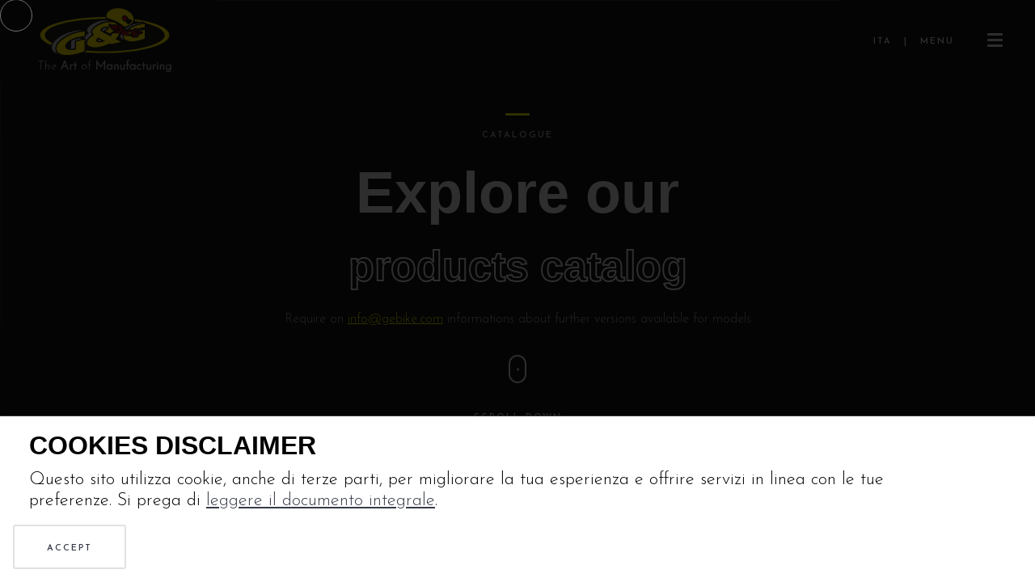

--- FILE ---
content_type: text/html; charset=utf-8
request_url: https://www.gegbike.com/en-EN/catalogue/gilera?uidb=07D707D5
body_size: 240929
content:


<!DOCTYPE html>
<html lang="en-EN">
<head><meta charset="UTF-8" /><meta name="viewport" content="width=device-width, initial-scale=1.0" /><meta http-equiv="X-UA-Compatible" content="ie=edge" /><meta name="theme-color" content="#28292C" /><link rel="shortcut icon" href="/img/light/favicon.png" type="image/x-icon" /><link rel="stylesheet" href="/css/plugins/bootstrap.min.css" /><link rel="stylesheet" href="/css/plugins/font-awesome.min.css" /><link rel="stylesheet" href="/css/plugins/swiper.min.css" /><link rel="stylesheet" href="/css/plugins/fancybox.min.css" /><link href="/css/plugins/mapbox-style.css" rel="stylesheet" /><link rel="stylesheet" href="/css/style-dark.css?20220414" /><link href="/css/cookieLayer.css?20220414" rel="stylesheet" /><link href="/css/add.css?2022041AA4" rel="stylesheet" /><title>
	G&G Bike - Catalogue
</title>
<!-- Global site tag (gtag.js) - Google Analytics --><script async src="https://www.googletagmanager.com/gtag/js?id=G-944BYPLNPK"></script><script>  window.dataLayer = window.dataLayer || [];  function gtag(){dataLayer.push(arguments);}  gtag('js', new Date());  gtag('config', 'G-944BYPLNPK');</script>
    <script>
        var isotopeFilterDefault = '*';
    </script>
<meta property="og:title" content="G&amp;G Bike - Catalogue" /><meta name="description" /><meta property="og:description" /><meta property="og:image" content="//www.gegbike.com/media/image/social.jpg" /></head>
<body>
    
    <div class="mry-app">
        <div class="mry-preloader mry-active">
            <div class="mry-preloader-content">
                <img class="mry-logo mry-mb-20" src="/img/light/logo.svg" alt="G&G BIKE" />
                <div class="mry-loader-bar">
                    <div class="mry-loader"></div>
                </div>
                <div class="mry-label">...</div>
            </div>
        </div>
        <div class="mry-magic-cursor">
            <div class="mry-ball">
                <div class="mry-loader">
                    <svg version="1.1" xmlns="http://www.w3.org/2000/svg" xmlns:xlink="http://www.w3.org/1999/xlink" x="0px" y="0px" width="40px" height="40px" viewBox="0 0 50 50" style="enable-background: new 0 0 50 50;" xml:space="preserve">
                        <path d="M25.251,6.461c-10.318,0-18.683,8.365-18.683,18.683h4.068c0-8.071,6.543-14.615,14.615-14.615V6.461z">
                            <animateTransform attributeType="xml" attributeName="transform" type="rotate" from="0 25 25" to="360 25 25" dur="0.6s" repeatCount="indefinite" />
                        </path>
                    </svg>
                </div>
            </div>
        </div>
        <div class="mry-top-panel">
            <div class="mry-logo-frame">
                <a id="HyperLink_Logo" class="mry-default-link mry-anima-link" href="../homepage">
                    <img class="mry-logo" src="/img/light/logo.svg" alt="G&G BIKE" />
                </a>
            </div>
            <div class="mry-menu-button-frame">
                    
                    <div id="Panel_HyperLink_Language_IT" class="mry-label lng">
	<a id="HyperLink_Language_IT" href="/it-IT/homepage">ITA</a>
</div>
                <div class="mry-label">|</div>
                <div class="mry-label menu">Menu</div>
                <div class="mry-menu-btn mry-magnetic-link">
                    <div class="mry-burger mry-magnetic-object">
                        <span></span>
                    </div>
                </div>
            </div>
        </div>
        <div class="mry-menu">
            <div class="container">
                <div class="row justify-content-between">
                    <div class="col-md-4">
                        <nav id="mry-dynamic-menu">
                            <ul>
                                
                                        <li class="menu-item"><a id="Repeater_SiteMenu_HyperLink_SiteMenu_0" href="https://www.gegbike.com/en-EN/homepage">Home</a></li>
                                    
                                        <li class="menu-item"><a id="Repeater_SiteMenu_HyperLink_SiteMenu_1" href="https://www.gegbike.com/en-EN/about_us">About Us</a></li>
                                    
                                        <li class="menu-item"><a id="Repeater_SiteMenu_HyperLink_SiteMenu_2" href="https://www.gegbike.com/en-EN/special">Special</a></li>
                                    
                                        <li class="menu-item"><a id="Repeater_SiteMenu_HyperLink_SiteMenu_3" href="https://www.gegbike.com/en-EN/contacts">Contacts</a></li>
                                    
                            </ul>
                        </nav>
                    </div>
                    <div class="col-md-4">
                        <div class="mry-info-box-frame">
                            <div class="mry-info-box">
                                <div class="mry-mb-20">
                                    <div class="mry-label mry-mb-5">Country:</div>
                                    <div class="mry-text">Italia</div>
                                </div>
                                <div class="mry-mb-20">
                                    <div class="mry-label mry-mb-5">City:</div>
                                    <div class="mry-text">Settimo Torinese</div>
                                </div>
                                <div class="mry-mb-20">
                                    <div class="mry-label mry-mb-5">Address:</div>
                                    <div class="mry-text">Strada Mezzi Po, 98/s</div>
                                </div>
                                <div class="mry-mb-20">
                                    <div class="mry-label mry-mb-5">e-mail:</div>
                                    <a id="HyperLink_Mail" class="mry-text" href="mailto:info@gegbike.com">info@gegbike.com</a>
                                </div>
                                <div class="mry-mb-20">
                                    <div class="mry-label mry-mb-5">Phone:</div>
                                    <a id="HyperLink_Telefono" class="mry-text" href="tel:+393338872014">(+39) 011 8972446</a>
                                </div>
                                <div class="mry-mb-20">
                                    <div class="mry-label mry-mb-5">Mobile:</div>
                                    <a id="HyperLink_Cellulare" class="mry-text" href="tel:+393338872014">(+39) 333 8872014</a>
                                </div>
                                <div class="mry-mb-20">
                                    <div class="mry-label mry-mb-5">P. Iva:</div>
                                    <div class="mry-text">IT10718410011</div>
                                </div>
                            </div>
                        </div>
                    </div>
                </div>
            </div>
        </div>
        <div class="mry-menu-catalog">
            <div class="container">
                <div class="row justify-content-between">
                    <div class="col-md-4 col-brand">
                        <nav>
                            <ul>
                                
                                        <li class="menu-item"><a id="Repeater_Marchi_HyperLink_Titolo_0" href="https://www.gegbike.com/en-EN/catalogue/aprilia?uidb=07D407DC">Aprilia</a></li>
                                    
                                        <li class="menu-item"><a id="Repeater_Marchi_HyperLink_Titolo_1" href="https://www.gegbike.com/en-EN/catalogue/cagiva?uidb=07D6">Cagiva</a></li>
                                    
                                        <li class="menu-item"><a id="Repeater_Marchi_HyperLink_Titolo_2" href="https://www.gegbike.com/en-EN/catalogue/ducati?uidb=07D1">Ducati</a></li>
                                    
                                        <li class="menu-item"><a id="Repeater_Marchi_HyperLink_Titolo_3" href="https://www.gegbike.com/en-EN/catalogue/gilera?uidb=07D707D5">Gilera</a></li>
                                    
                                        <li class="menu-item"><a id="Repeater_Marchi_HyperLink_Titolo_4" href="https://www.gegbike.com/en-EN/catalogue/honda?uidb=07D0">Honda</a></li>
                                    
                            </ul>
                        </nav>
                    </div>
                    <div class="col-md-4 col-brand">
                        <nav>
                            <ul>
                                
                                        <li class="menu-item"><a id="Repeater_Marchi2_HyperLink_Titolo_0" href="https://www.gegbike.com/en-EN/catalogue/kawasaki?uidb=07D2">Kawasaki</a></li>
                                    
                                        <li class="menu-item"><a id="Repeater_Marchi2_HyperLink_Titolo_1" href="https://www.gegbike.com/en-EN/catalogue/kymco?uidb=07D707D4">Kymco</a></li>
                                    
                                        <li class="menu-item"><a id="Repeater_Marchi2_HyperLink_Titolo_2" href="https://www.gegbike.com/en-EN/catalogue/piaggio?uidb=07D407D2">Piaggio</a></li>
                                    
                                        <li class="menu-item"><a id="Repeater_Marchi2_HyperLink_Titolo_3" href="https://www.gegbike.com/en-EN/catalogue/suzuki?uidb=07D407D5">Suzuki</a></li>
                                    
                                        <li class="menu-item"><a id="Repeater_Marchi2_HyperLink_Titolo_4" href="https://www.gegbike.com/en-EN/catalogue/triumph?uidb=07D407D0">Triumph</a></li>
                                    
                                        <li class="menu-item"><a id="Repeater_Marchi2_HyperLink_Titolo_5" href="https://www.gegbike.com/en-EN/catalogue/yamaha?uidb=07D407DD">Yamaha</a></li>
                                    
                            </ul>
                        </nav>
                    </div>
                </div>
            </div>
        </div>
        <form method="post" action="./gilera?uidb=07D707D5" id="form1">
<div class="aspNetHidden">
<input type="hidden" name="__VIEWSTATE" id="__VIEWSTATE" value="/[base64]/[base64]/[base64]/[base64]/dWlkYj0wN0Q3MDdENR4EXyFTQgICFgIfBAUHLmdpbGVyYWQCBA9kFgICAQ8PFgQfAAUFSG9uZGEfAQU2aHR0cHM6Ly93d3cuZ2VnYmlrZS5jb20vZW4tRU4vY2F0YWxvZ28vaG9uZGE/[base64]/[base64]/[base64]" />
</div>

<div class="aspNetHidden">

	<input type="hidden" name="__VIEWSTATEGENERATOR" id="__VIEWSTATEGENERATOR" value="784357A6" />
</div>
            
    <div class="mry-content-frame" id="scroll">
        <canvas class="mry-dots" style="display: none"></canvas>
        
<div class="mry-head-bg">
    <img id="ContentPlaceHolder1_bgImageUp_Image_Pagine" src="" />
    <div class="mry-bg-overlay"></div>
</div>


        <div class="mry-banner mry-p-140-0">
            <div class="container">
                <div class="mry-main-title mry-title-center">
                    <div class="mry-subtitle mry-mb-20 mry-fo">Catalogue</div>
                    <h1 class="mry-mb-20 mry-fo">Explore our<br><span class="mry-border-text">products catalog</span><span class="mry-animation-el"></span></h1>
                    <div class="mry-text mry-fo">Require on <a href="mailto:info@gebike.com">info@gebike.com</a> informations about further versions available for models</div>
                    <div class="mry-scroll-hint-frame">
                        <a class="mry-scroll-hint mry-smooth-scroll mry-magnetic-link mry-fo" href="#mry-anchor">
                            <span class="mry-magnetic-object"></span>
                        </a>
                        <div class="mry-label mry-fo">Scroll Down</div>
                    </div>
                </div>
            </div>
        </div>

        <!-- portfolio -->
        <div class="mry-portfolio mry-p-100-100">
            <div class="container">
                <div class="mry-filter mry-mb-40 mry-fo">
                    <a id="ContentPlaceHolder1_HyperLink_Marchi_All" href="#" data-filter="*" class="mry-card-category mry-default-link">All</a>
                    
                            <a id="ContentPlaceHolder1_Repeater_Marchi_HyperLink_Titolo_0" class="mry-card-category mry-default-link" href="#" data-filter=".aprilia" href="https://www.gegbike.com/en-EN/catalogo/aprilia?uidb=07D407DC">Aprilia</a>
                        
                            <a id="ContentPlaceHolder1_Repeater_Marchi_HyperLink_Titolo_1" class="mry-card-category mry-default-link" href="#" data-filter=".cagiva" href="https://www.gegbike.com/en-EN/catalogo/cagiva?uidb=07D6">Cagiva</a>
                        
                            <a id="ContentPlaceHolder1_Repeater_Marchi_HyperLink_Titolo_2" class="mry-card-category mry-default-link" href="#" data-filter=".ducati" href="https://www.gegbike.com/en-EN/catalogo/ducati?uidb=07D1">Ducati</a>
                        
                            <a id="ContentPlaceHolder1_Repeater_Marchi_HyperLink_Titolo_3" class="mry-card-category mry-default-link mry-current" href="#" data-filter=".gilera" href="https://www.gegbike.com/en-EN/catalogo/gilera?uidb=07D707D5">Gilera</a>
                        
                            <a id="ContentPlaceHolder1_Repeater_Marchi_HyperLink_Titolo_4" class="mry-card-category mry-default-link" href="#" data-filter=".honda" href="https://www.gegbike.com/en-EN/catalogo/honda?uidb=07D0">Honda</a>
                        
                            <a id="ContentPlaceHolder1_Repeater_Marchi_HyperLink_Titolo_5" class="mry-card-category mry-default-link" href="#" data-filter=".kawasaki" href="https://www.gegbike.com/en-EN/catalogo/kawasaki?uidb=07D2">Kawasaki</a>
                        
                            <a id="ContentPlaceHolder1_Repeater_Marchi_HyperLink_Titolo_6" class="mry-card-category mry-default-link" href="#" data-filter=".kymco" href="https://www.gegbike.com/en-EN/catalogo/kymco?uidb=07D707D4">Kymco</a>
                        
                            <a id="ContentPlaceHolder1_Repeater_Marchi_HyperLink_Titolo_7" class="mry-card-category mry-default-link" href="#" data-filter=".piaggio" href="https://www.gegbike.com/en-EN/catalogo/piaggio?uidb=07D407D2">Piaggio</a>
                        
                            <a id="ContentPlaceHolder1_Repeater_Marchi_HyperLink_Titolo_8" class="mry-card-category mry-default-link" href="#" data-filter=".suzuki" href="https://www.gegbike.com/en-EN/catalogo/suzuki?uidb=07D407D5">Suzuki</a>
                        
                            <a id="ContentPlaceHolder1_Repeater_Marchi_HyperLink_Titolo_9" class="mry-card-category mry-default-link" href="#" data-filter=".triumph" href="https://www.gegbike.com/en-EN/catalogo/triumph?uidb=07D407D0">Triumph</a>
                        
                            <a id="ContentPlaceHolder1_Repeater_Marchi_HyperLink_Titolo_10" class="mry-card-category mry-default-link" href="#" data-filter=".yamaha" href="https://www.gegbike.com/en-EN/catalogo/yamaha?uidb=07D407DD">Yamaha</a>
                        
                </div>
                <div class="mry-portfolio-frame">
                    <div class="mry-masonry-grid mry-3-col">
                        <div class="mry-grid-sizer"></div>
                        
                                <div id="ContentPlaceHolder1_Repeater_Catalogo_Panel_Catalogo_0" class="mry-masonry-grid-item mry-masonry-grid-item-33 aprilia">
	
                                    <div class="mry-card-item">
                                        <div class="mry-card-cover-frame mry-mb-20 mry-fo">
                                            <div class="mry-badge">
                                                Aprilia
                                            </div>
                                            <img id="ContentPlaceHolder1_Repeater_Catalogo_Image_Catalogo_0" title="ApriliaRSV 1000 04" src="https://www.gegbike.com/storage/public/g_g_bike/catalogo/th_RSVint.jpg" alt="ApriliaRSV 1000 04" />
                                            <div class="mry-cover-overlay"></div>
                                            <div class="mry-hover-links">
                                                <a id="ContentPlaceHolder1_Repeater_Catalogo_HyperLink_Image_0" class="mry-zoom mry-magnetic-link" data-fancybox="works" href="https://www.gegbike.com/storage/public/g_g_bike/catalogo/RSVint.jpg"><span class="mry-magnetic-object"><i class="fas fa-expand"></i></span></a>
                                            </div>
                                        </div>
                                        <div class="mry-item-descr mry-fo">
                                            <h4 class="mry-mb-10">
                                                <a id="ContentPlaceHolder1_Repeater_Catalogo_HyperLink_Titolo_0">RSV 1000 04</a></h4>
                                            <div class="mry-text">
                                                
                                            </div>
                                        </div>
                                    </div>
                                
</div>
                            
                                <div id="ContentPlaceHolder1_Repeater_Catalogo_Panel_Catalogo_1" class="mry-masonry-grid-item mry-masonry-grid-item-33 aprilia">
	
                                    <div class="mry-card-item">
                                        <div class="mry-card-cover-frame mry-mb-20 mry-fo">
                                            <div class="mry-badge">
                                                Aprilia
                                            </div>
                                            <img id="ContentPlaceHolder1_Repeater_Catalogo_Image_Catalogo_1" title="ApriliaShiver 750" src="https://www.gegbike.com/storage/public/g_g_bike/catalogo/th_shiver-750.jpg" alt="ApriliaShiver 750" />
                                            <div class="mry-cover-overlay"></div>
                                            <div class="mry-hover-links">
                                                <a id="ContentPlaceHolder1_Repeater_Catalogo_HyperLink_Image_1" class="mry-zoom mry-magnetic-link" data-fancybox="works" href="https://www.gegbike.com/storage/public/g_g_bike/catalogo/shiver-750.jpg"><span class="mry-magnetic-object"><i class="fas fa-expand"></i></span></a>
                                            </div>
                                        </div>
                                        <div class="mry-item-descr mry-fo">
                                            <h4 class="mry-mb-10">
                                                <a id="ContentPlaceHolder1_Repeater_Catalogo_HyperLink_Titolo_1">Shiver 750</a></h4>
                                            <div class="mry-text">
                                                
                                            </div>
                                        </div>
                                    </div>
                                
</div>
                            
                                <div id="ContentPlaceHolder1_Repeater_Catalogo_Panel_Catalogo_2" class="mry-masonry-grid-item mry-masonry-grid-item-33 aprilia">
	
                                    <div class="mry-card-item">
                                        <div class="mry-card-cover-frame mry-mb-20 mry-fo">
                                            <div class="mry-badge">
                                                Aprilia
                                            </div>
                                            <img id="ContentPlaceHolder1_Repeater_Catalogo_Image_Catalogo_2" title="ApriliaTuono 1000 >04" src="https://www.gegbike.com/storage/public/g_g_bike/catalogo/th_tuono.jpg" alt="ApriliaTuono 1000 >04" />
                                            <div class="mry-cover-overlay"></div>
                                            <div class="mry-hover-links">
                                                <a id="ContentPlaceHolder1_Repeater_Catalogo_HyperLink_Image_2" class="mry-zoom mry-magnetic-link" data-fancybox="works" href="https://www.gegbike.com/storage/public/g_g_bike/catalogo/tuono.jpg"><span class="mry-magnetic-object"><i class="fas fa-expand"></i></span></a>
                                            </div>
                                        </div>
                                        <div class="mry-item-descr mry-fo">
                                            <h4 class="mry-mb-10">
                                                <a id="ContentPlaceHolder1_Repeater_Catalogo_HyperLink_Titolo_2">Tuono 1000 >04</a></h4>
                                            <div class="mry-text">
                                                
                                            </div>
                                        </div>
                                    </div>
                                
</div>
                            
                                <div id="ContentPlaceHolder1_Repeater_Catalogo_Panel_Catalogo_3" class="mry-masonry-grid-item mry-masonry-grid-item-33 aprilia">
	
                                    <div class="mry-card-item">
                                        <div class="mry-card-cover-frame mry-mb-20 mry-fo">
                                            <div class="mry-badge">
                                                Aprilia
                                            </div>
                                            <img id="ContentPlaceHolder1_Repeater_Catalogo_Image_Catalogo_3" title="ApriliaTuono 1000 05 >" src="https://www.gegbike.com/storage/public/g_g_bike/catalogo/th_tuono-07.jpg" alt="ApriliaTuono 1000 05 >" />
                                            <div class="mry-cover-overlay"></div>
                                            <div class="mry-hover-links">
                                                <a id="ContentPlaceHolder1_Repeater_Catalogo_HyperLink_Image_3" class="mry-zoom mry-magnetic-link" data-fancybox="works" href="https://www.gegbike.com/storage/public/g_g_bike/catalogo/tuono-07.jpg"><span class="mry-magnetic-object"><i class="fas fa-expand"></i></span></a>
                                            </div>
                                        </div>
                                        <div class="mry-item-descr mry-fo">
                                            <h4 class="mry-mb-10">
                                                <a id="ContentPlaceHolder1_Repeater_Catalogo_HyperLink_Titolo_3">Tuono 1000 05 ></a></h4>
                                            <div class="mry-text">
                                                
                                            </div>
                                        </div>
                                    </div>
                                
</div>
                            
                                <div id="ContentPlaceHolder1_Repeater_Catalogo_Panel_Catalogo_4" class="mry-masonry-grid-item mry-masonry-grid-item-33 cagiva">
	
                                    <div class="mry-card-item">
                                        <div class="mry-card-cover-frame mry-mb-20 mry-fo">
                                            <div class="mry-badge">
                                                Cagiva
                                            </div>
                                            <img id="ContentPlaceHolder1_Repeater_Catalogo_Image_Catalogo_4" title="CagivaRaptor 1000" src="https://www.gegbike.com/storage/public/g_g_bike/catalogo/th_Raptor-1000.jpg" alt="CagivaRaptor 1000" />
                                            <div class="mry-cover-overlay"></div>
                                            <div class="mry-hover-links">
                                                <a id="ContentPlaceHolder1_Repeater_Catalogo_HyperLink_Image_4" class="mry-zoom mry-magnetic-link" data-fancybox="works" href="https://www.gegbike.com/storage/public/g_g_bike/catalogo/Raptor-1000.jpg"><span class="mry-magnetic-object"><i class="fas fa-expand"></i></span></a>
                                            </div>
                                        </div>
                                        <div class="mry-item-descr mry-fo">
                                            <h4 class="mry-mb-10">
                                                <a id="ContentPlaceHolder1_Repeater_Catalogo_HyperLink_Titolo_4">Raptor 1000</a></h4>
                                            <div class="mry-text">
                                                
                                            </div>
                                        </div>
                                    </div>
                                
</div>
                            
                                <div id="ContentPlaceHolder1_Repeater_Catalogo_Panel_Catalogo_5" class="mry-masonry-grid-item mry-masonry-grid-item-33 cagiva">
	
                                    <div class="mry-card-item">
                                        <div class="mry-card-cover-frame mry-mb-20 mry-fo">
                                            <div class="mry-badge">
                                                Cagiva
                                            </div>
                                            <img id="ContentPlaceHolder1_Repeater_Catalogo_Image_Catalogo_5" title="CagivaRaptor 650" src="https://www.gegbike.com/storage/public/g_g_bike/catalogo/th_raptor650-1.001.jpg" alt="CagivaRaptor 650" />
                                            <div class="mry-cover-overlay"></div>
                                            <div class="mry-hover-links">
                                                <a id="ContentPlaceHolder1_Repeater_Catalogo_HyperLink_Image_5" class="mry-zoom mry-magnetic-link" data-fancybox="works" href="https://www.gegbike.com/storage/public/g_g_bike/catalogo/raptor650-1.001.jpg"><span class="mry-magnetic-object"><i class="fas fa-expand"></i></span></a>
                                            </div>
                                        </div>
                                        <div class="mry-item-descr mry-fo">
                                            <h4 class="mry-mb-10">
                                                <a id="ContentPlaceHolder1_Repeater_Catalogo_HyperLink_Titolo_5">Raptor 650</a></h4>
                                            <div class="mry-text">
                                                
                                            </div>
                                        </div>
                                    </div>
                                
</div>
                            
                                <div id="ContentPlaceHolder1_Repeater_Catalogo_Panel_Catalogo_6" class="mry-masonry-grid-item mry-masonry-grid-item-33 ducati">
	
                                    <div class="mry-card-item">
                                        <div class="mry-card-cover-frame mry-mb-20 mry-fo">
                                            <div class="mry-badge">
                                                Ducati
                                            </div>
                                            <img id="ContentPlaceHolder1_Repeater_Catalogo_Image_Catalogo_6" title="Ducati1098 - 848" src="https://www.gegbike.com/storage/public/g_g_bike/catalogo/th_1098.jpg" alt="Ducati1098 - 848" />
                                            <div class="mry-cover-overlay"></div>
                                            <div class="mry-hover-links">
                                                <a id="ContentPlaceHolder1_Repeater_Catalogo_HyperLink_Image_6" class="mry-zoom mry-magnetic-link" data-fancybox="works" href="https://www.gegbike.com/storage/public/g_g_bike/catalogo/1098.jpg"><span class="mry-magnetic-object"><i class="fas fa-expand"></i></span></a>
                                            </div>
                                        </div>
                                        <div class="mry-item-descr mry-fo">
                                            <h4 class="mry-mb-10">
                                                <a id="ContentPlaceHolder1_Repeater_Catalogo_HyperLink_Titolo_6">1098 - 848</a></h4>
                                            <div class="mry-text">
                                                
                                            </div>
                                        </div>
                                    </div>
                                
</div>
                            
                                <div id="ContentPlaceHolder1_Repeater_Catalogo_Panel_Catalogo_7" class="mry-masonry-grid-item mry-masonry-grid-item-33 ducati">
	
                                    <div class="mry-card-item">
                                        <div class="mry-card-cover-frame mry-mb-20 mry-fo">
                                            <div class="mry-badge">
                                                Ducati
                                            </div>
                                            <img id="ContentPlaceHolder1_Repeater_Catalogo_Image_Catalogo_7" title="Ducati999 - 749" src="https://www.gegbike.com/storage/public/g_g_bike/catalogo/th_999-Monoposto-3-4.jpg" alt="Ducati999 - 749" />
                                            <div class="mry-cover-overlay"></div>
                                            <div class="mry-hover-links">
                                                <a id="ContentPlaceHolder1_Repeater_Catalogo_HyperLink_Image_7" class="mry-zoom mry-magnetic-link" data-fancybox="works" href="https://www.gegbike.com/storage/public/g_g_bike/catalogo/999-Monoposto-3-4.jpg"><span class="mry-magnetic-object"><i class="fas fa-expand"></i></span></a>
                                            </div>
                                        </div>
                                        <div class="mry-item-descr mry-fo">
                                            <h4 class="mry-mb-10">
                                                <a id="ContentPlaceHolder1_Repeater_Catalogo_HyperLink_Titolo_7">999 - 749</a></h4>
                                            <div class="mry-text">
                                                
                                            </div>
                                        </div>
                                    </div>
                                
</div>
                            
                                <div id="ContentPlaceHolder1_Repeater_Catalogo_Panel_Catalogo_8" class="mry-masonry-grid-item mry-masonry-grid-item-33 ducati">
	
                                    <div class="mry-card-item">
                                        <div class="mry-card-cover-frame mry-mb-20 mry-fo">
                                            <div class="mry-badge">
                                                Ducati
                                            </div>
                                            <img id="ContentPlaceHolder1_Repeater_Catalogo_Image_Catalogo_8" title="DucatiMonster" src="https://www.gegbike.com/storage/public/italiano/catalogo/th_Monster_GP.jpg" alt="DucatiMonster" />
                                            <div class="mry-cover-overlay"></div>
                                            <div class="mry-hover-links">
                                                <a id="ContentPlaceHolder1_Repeater_Catalogo_HyperLink_Image_8" class="mry-zoom mry-magnetic-link" data-fancybox="works" href="https://www.gegbike.com/storage/public/italiano/catalogo/Monster_GP.jpg"><span class="mry-magnetic-object"><i class="fas fa-expand"></i></span></a>
                                            </div>
                                        </div>
                                        <div class="mry-item-descr mry-fo">
                                            <h4 class="mry-mb-10">
                                                <a id="ContentPlaceHolder1_Repeater_Catalogo_HyperLink_Titolo_8">Monster</a></h4>
                                            <div class="mry-text">
                                                
                                            </div>
                                        </div>
                                    </div>
                                
</div>
                            
                                <div id="ContentPlaceHolder1_Repeater_Catalogo_Panel_Catalogo_9" class="mry-masonry-grid-item mry-masonry-grid-item-33 ducati">
	
                                    <div class="mry-card-item">
                                        <div class="mry-card-cover-frame mry-mb-20 mry-fo">
                                            <div class="mry-badge">
                                                Ducati
                                            </div>
                                            <img id="ContentPlaceHolder1_Repeater_Catalogo_Image_Catalogo_9" title="DucatiMonster 696-1100" src="https://www.gegbike.com/storage/public/g_g_bike/catalogo/th_monster-696.jpg" alt="DucatiMonster 696-1100" />
                                            <div class="mry-cover-overlay"></div>
                                            <div class="mry-hover-links">
                                                <a id="ContentPlaceHolder1_Repeater_Catalogo_HyperLink_Image_9" class="mry-zoom mry-magnetic-link" data-fancybox="works" href="https://www.gegbike.com/storage/public/g_g_bike/catalogo/monster-696.jpg"><span class="mry-magnetic-object"><i class="fas fa-expand"></i></span></a>
                                            </div>
                                        </div>
                                        <div class="mry-item-descr mry-fo">
                                            <h4 class="mry-mb-10">
                                                <a id="ContentPlaceHolder1_Repeater_Catalogo_HyperLink_Titolo_9">Monster 696-1100</a></h4>
                                            <div class="mry-text">
                                                
                                            </div>
                                        </div>
                                    </div>
                                
</div>
                            
                                <div id="ContentPlaceHolder1_Repeater_Catalogo_Panel_Catalogo_10" class="mry-masonry-grid-item mry-masonry-grid-item-33 ducati">
	
                                    <div class="mry-card-item">
                                        <div class="mry-card-cover-frame mry-mb-20 mry-fo">
                                            <div class="mry-badge">
                                                Ducati
                                            </div>
                                            <img id="ContentPlaceHolder1_Repeater_Catalogo_Image_Catalogo_10" title="DucatiMonster S4R-S2R" src="https://www.gegbike.com/storage/public/g_g_bike/catalogo/th_monsters4rsilenziatori.jpg" alt="DucatiMonster S4R-S2R" />
                                            <div class="mry-cover-overlay"></div>
                                            <div class="mry-hover-links">
                                                <a id="ContentPlaceHolder1_Repeater_Catalogo_HyperLink_Image_10" class="mry-zoom mry-magnetic-link" data-fancybox="works" href="https://www.gegbike.com/storage/public/g_g_bike/catalogo/monsters4rsilenziatori.jpg"><span class="mry-magnetic-object"><i class="fas fa-expand"></i></span></a>
                                            </div>
                                        </div>
                                        <div class="mry-item-descr mry-fo">
                                            <h4 class="mry-mb-10">
                                                <a id="ContentPlaceHolder1_Repeater_Catalogo_HyperLink_Titolo_10">Monster S4R-S2R</a></h4>
                                            <div class="mry-text">
                                                
                                            </div>
                                        </div>
                                    </div>
                                
</div>
                            
                                <div id="ContentPlaceHolder1_Repeater_Catalogo_Panel_Catalogo_11" class="mry-masonry-grid-item mry-masonry-grid-item-33 ducati">
	
                                    <div class="mry-card-item">
                                        <div class="mry-card-cover-frame mry-mb-20 mry-fo">
                                            <div class="mry-badge">
                                                Ducati
                                            </div>
                                            <img id="ContentPlaceHolder1_Repeater_Catalogo_Image_Catalogo_11" title="DucatiMultistrada 620-1000" src="https://www.gegbike.com/storage/public/g_g_bike/catalogo/th_multistrada.jpg" alt="DucatiMultistrada 620-1000" />
                                            <div class="mry-cover-overlay"></div>
                                            <div class="mry-hover-links">
                                                <a id="ContentPlaceHolder1_Repeater_Catalogo_HyperLink_Image_11" class="mry-zoom mry-magnetic-link" data-fancybox="works" href="https://www.gegbike.com/storage/public/g_g_bike/catalogo/multistrada.jpg"><span class="mry-magnetic-object"><i class="fas fa-expand"></i></span></a>
                                            </div>
                                        </div>
                                        <div class="mry-item-descr mry-fo">
                                            <h4 class="mry-mb-10">
                                                <a id="ContentPlaceHolder1_Repeater_Catalogo_HyperLink_Titolo_11">Multistrada 620-1000</a></h4>
                                            <div class="mry-text">
                                                
                                            </div>
                                        </div>
                                    </div>
                                
</div>
                            
                                <div id="ContentPlaceHolder1_Repeater_Catalogo_Panel_Catalogo_12" class="mry-masonry-grid-item mry-masonry-grid-item-33 ducati">
	
                                    <div class="mry-card-item">
                                        <div class="mry-card-cover-frame mry-mb-20 mry-fo">
                                            <div class="mry-badge">
                                                Ducati
                                            </div>
                                            <img id="ContentPlaceHolder1_Repeater_Catalogo_Image_Catalogo_12" title="DucatiSS 900" src="https://www.gegbike.com/storage/public/g_g_bike/catalogo/th_ss900.jpg" alt="DucatiSS 900" />
                                            <div class="mry-cover-overlay"></div>
                                            <div class="mry-hover-links">
                                                <a id="ContentPlaceHolder1_Repeater_Catalogo_HyperLink_Image_12" class="mry-zoom mry-magnetic-link" data-fancybox="works" href="https://www.gegbike.com/storage/public/g_g_bike/catalogo/ss900.jpg"><span class="mry-magnetic-object"><i class="fas fa-expand"></i></span></a>
                                            </div>
                                        </div>
                                        <div class="mry-item-descr mry-fo">
                                            <h4 class="mry-mb-10">
                                                <a id="ContentPlaceHolder1_Repeater_Catalogo_HyperLink_Titolo_12">SS 900</a></h4>
                                            <div class="mry-text">
                                                
                                            </div>
                                        </div>
                                    </div>
                                
</div>
                            
                                <div id="ContentPlaceHolder1_Repeater_Catalogo_Panel_Catalogo_13" class="mry-masonry-grid-item mry-masonry-grid-item-33 ducati">
	
                                    <div class="mry-card-item">
                                        <div class="mry-card-cover-frame mry-mb-20 mry-fo">
                                            <div class="mry-badge">
                                                Ducati
                                            </div>
                                            <img id="ContentPlaceHolder1_Repeater_Catalogo_Image_Catalogo_13" title="DucatiStreetfighter" src="https://www.gegbike.com/storage/public/g_g_bike/catalogo/th_Streetfighter-3-4-1.jpg" alt="DucatiStreetfighter" />
                                            <div class="mry-cover-overlay"></div>
                                            <div class="mry-hover-links">
                                                <a id="ContentPlaceHolder1_Repeater_Catalogo_HyperLink_Image_13" class="mry-zoom mry-magnetic-link" data-fancybox="works" href="https://www.gegbike.com/storage/public/g_g_bike/catalogo/Streetfighter-3-4-1.jpg"><span class="mry-magnetic-object"><i class="fas fa-expand"></i></span></a>
                                            </div>
                                        </div>
                                        <div class="mry-item-descr mry-fo">
                                            <h4 class="mry-mb-10">
                                                <a id="ContentPlaceHolder1_Repeater_Catalogo_HyperLink_Titolo_13">Streetfighter</a></h4>
                                            <div class="mry-text">
                                                
                                            </div>
                                        </div>
                                    </div>
                                
</div>
                            
                                <div id="ContentPlaceHolder1_Repeater_Catalogo_Panel_Catalogo_14" class="mry-masonry-grid-item mry-masonry-grid-item-33 gilera">
	
                                    <div class="mry-card-item">
                                        <div class="mry-card-cover-frame mry-mb-20 mry-fo">
                                            <div class="mry-badge">
                                                Gilera
                                            </div>
                                            <img id="ContentPlaceHolder1_Repeater_Catalogo_Image_Catalogo_14" title="GileraFuoco" src="https://www.gegbike.com/storage/public/g_g_bike/catalogo/th_fuoco-3-4.jpg" alt="GileraFuoco" />
                                            <div class="mry-cover-overlay"></div>
                                            <div class="mry-hover-links">
                                                <a id="ContentPlaceHolder1_Repeater_Catalogo_HyperLink_Image_14" class="mry-zoom mry-magnetic-link" data-fancybox="works" href="https://www.gegbike.com/storage/public/g_g_bike/catalogo/fuoco-3-4.jpg"><span class="mry-magnetic-object"><i class="fas fa-expand"></i></span></a>
                                            </div>
                                        </div>
                                        <div class="mry-item-descr mry-fo">
                                            <h4 class="mry-mb-10">
                                                <a id="ContentPlaceHolder1_Repeater_Catalogo_HyperLink_Titolo_14">Fuoco</a></h4>
                                            <div class="mry-text">
                                                
                                            </div>
                                        </div>
                                    </div>
                                
</div>
                            
                                <div id="ContentPlaceHolder1_Repeater_Catalogo_Panel_Catalogo_15" class="mry-masonry-grid-item mry-masonry-grid-item-33 gilera">
	
                                    <div class="mry-card-item">
                                        <div class="mry-card-cover-frame mry-mb-20 mry-fo">
                                            <div class="mry-badge">
                                                Gilera
                                            </div>
                                            <img id="ContentPlaceHolder1_Repeater_Catalogo_Image_Catalogo_15" title="GileraNexus 300" src="https://www.gegbike.com/storage/public/g_g_bike/catalogo/th_nexus-300.jpg" alt="GileraNexus 300" />
                                            <div class="mry-cover-overlay"></div>
                                            <div class="mry-hover-links">
                                                <a id="ContentPlaceHolder1_Repeater_Catalogo_HyperLink_Image_15" class="mry-zoom mry-magnetic-link" data-fancybox="works" href="https://www.gegbike.com/storage/public/g_g_bike/catalogo/nexus-300.jpg"><span class="mry-magnetic-object"><i class="fas fa-expand"></i></span></a>
                                            </div>
                                        </div>
                                        <div class="mry-item-descr mry-fo">
                                            <h4 class="mry-mb-10">
                                                <a id="ContentPlaceHolder1_Repeater_Catalogo_HyperLink_Titolo_15">Nexus 300</a></h4>
                                            <div class="mry-text">
                                                
                                            </div>
                                        </div>
                                    </div>
                                
</div>
                            
                                <div id="ContentPlaceHolder1_Repeater_Catalogo_Panel_Catalogo_16" class="mry-masonry-grid-item mry-masonry-grid-item-33 gilera">
	
                                    <div class="mry-card-item">
                                        <div class="mry-card-cover-frame mry-mb-20 mry-fo">
                                            <div class="mry-badge">
                                                Gilera
                                            </div>
                                            <img id="ContentPlaceHolder1_Repeater_Catalogo_Image_Catalogo_16" title="GileraNexus 500" src="https://www.gegbike.com/storage/public/g_g_bike/catalogo/th_nexus.jpg" alt="GileraNexus 500" />
                                            <div class="mry-cover-overlay"></div>
                                            <div class="mry-hover-links">
                                                <a id="ContentPlaceHolder1_Repeater_Catalogo_HyperLink_Image_16" class="mry-zoom mry-magnetic-link" data-fancybox="works" href="https://www.gegbike.com/storage/public/g_g_bike/catalogo/nexus.jpg"><span class="mry-magnetic-object"><i class="fas fa-expand"></i></span></a>
                                            </div>
                                        </div>
                                        <div class="mry-item-descr mry-fo">
                                            <h4 class="mry-mb-10">
                                                <a id="ContentPlaceHolder1_Repeater_Catalogo_HyperLink_Titolo_16">Nexus 500</a></h4>
                                            <div class="mry-text">
                                                
                                            </div>
                                        </div>
                                    </div>
                                
</div>
                            
                                <div id="ContentPlaceHolder1_Repeater_Catalogo_Panel_Catalogo_17" class="mry-masonry-grid-item mry-masonry-grid-item-33 gilera">
	
                                    <div class="mry-card-item">
                                        <div class="mry-card-cover-frame mry-mb-20 mry-fo">
                                            <div class="mry-badge">
                                                Gilera
                                            </div>
                                            <img id="ContentPlaceHolder1_Repeater_Catalogo_Image_Catalogo_17" title="GileraRunner 125-200 06 >" src="https://www.gegbike.com/storage/public/g_g_bike/catalogo/th_runner.jpg" alt="GileraRunner 125-200 06 >" />
                                            <div class="mry-cover-overlay"></div>
                                            <div class="mry-hover-links">
                                                <a id="ContentPlaceHolder1_Repeater_Catalogo_HyperLink_Image_17" class="mry-zoom mry-magnetic-link" data-fancybox="works" href="https://www.gegbike.com/storage/public/g_g_bike/catalogo/runner.jpg"><span class="mry-magnetic-object"><i class="fas fa-expand"></i></span></a>
                                            </div>
                                        </div>
                                        <div class="mry-item-descr mry-fo">
                                            <h4 class="mry-mb-10">
                                                <a id="ContentPlaceHolder1_Repeater_Catalogo_HyperLink_Titolo_17">Runner 125-200 06 ></a></h4>
                                            <div class="mry-text">
                                                
                                            </div>
                                        </div>
                                    </div>
                                
</div>
                            
                                <div id="ContentPlaceHolder1_Repeater_Catalogo_Panel_Catalogo_18" class="mry-masonry-grid-item mry-masonry-grid-item-33 honda">
	
                                    <div class="mry-card-item">
                                        <div class="mry-card-cover-frame mry-mb-20 mry-fo">
                                            <div class="mry-badge">
                                                Honda
                                            </div>
                                            <img id="ContentPlaceHolder1_Repeater_Catalogo_Image_Catalogo_18" title="HondaCB 1300" src="https://www.gegbike.com/storage/public/g_g_bike/catalogo/th_cb1300.jpg" alt="HondaCB 1300" />
                                            <div class="mry-cover-overlay"></div>
                                            <div class="mry-hover-links">
                                                <a id="ContentPlaceHolder1_Repeater_Catalogo_HyperLink_Image_18" class="mry-zoom mry-magnetic-link" data-fancybox="works" href="https://www.gegbike.com/storage/public/g_g_bike/catalogo/cb1300.jpg"><span class="mry-magnetic-object"><i class="fas fa-expand"></i></span></a>
                                            </div>
                                        </div>
                                        <div class="mry-item-descr mry-fo">
                                            <h4 class="mry-mb-10">
                                                <a id="ContentPlaceHolder1_Repeater_Catalogo_HyperLink_Titolo_18">CB 1300</a></h4>
                                            <div class="mry-text">
                                                
                                            </div>
                                        </div>
                                    </div>
                                
</div>
                            
                                <div id="ContentPlaceHolder1_Repeater_Catalogo_Panel_Catalogo_19" class="mry-masonry-grid-item mry-masonry-grid-item-33 honda">
	
                                    <div class="mry-card-item">
                                        <div class="mry-card-cover-frame mry-mb-20 mry-fo">
                                            <div class="mry-badge">
                                                Honda
                                            </div>
                                            <img id="ContentPlaceHolder1_Repeater_Catalogo_Image_Catalogo_19" title="HondaCB 600 Hornet > 02" src="https://www.gegbike.com/storage/public/g_g_bike/catalogo/th_Hornet-02-3-4.jpg" alt="HondaCB 600 Hornet > 02" />
                                            <div class="mry-cover-overlay"></div>
                                            <div class="mry-hover-links">
                                                <a id="ContentPlaceHolder1_Repeater_Catalogo_HyperLink_Image_19" class="mry-zoom mry-magnetic-link" data-fancybox="works" href="https://www.gegbike.com/storage/public/g_g_bike/catalogo/Hornet-02-3-4.jpg"><span class="mry-magnetic-object"><i class="fas fa-expand"></i></span></a>
                                            </div>
                                        </div>
                                        <div class="mry-item-descr mry-fo">
                                            <h4 class="mry-mb-10">
                                                <a id="ContentPlaceHolder1_Repeater_Catalogo_HyperLink_Titolo_19">CB 600 Hornet > 02</a></h4>
                                            <div class="mry-text">
                                                
                                            </div>
                                        </div>
                                    </div>
                                
</div>
                            
                                <div id="ContentPlaceHolder1_Repeater_Catalogo_Panel_Catalogo_20" class="mry-masonry-grid-item mry-masonry-grid-item-33 honda">
	
                                    <div class="mry-card-item">
                                        <div class="mry-card-cover-frame mry-mb-20 mry-fo">
                                            <div class="mry-badge">
                                                Honda
                                            </div>
                                            <img id="ContentPlaceHolder1_Repeater_Catalogo_Image_Catalogo_20" title="HondaCB 600 Hornet 03-06" src="https://www.gegbike.com/storage/public/g_g_bike/catalogo/th_Hornet-05.jpg" alt="HondaCB 600 Hornet 03-06" />
                                            <div class="mry-cover-overlay"></div>
                                            <div class="mry-hover-links">
                                                <a id="ContentPlaceHolder1_Repeater_Catalogo_HyperLink_Image_20" class="mry-zoom mry-magnetic-link" data-fancybox="works" href="https://www.gegbike.com/storage/public/g_g_bike/catalogo/Hornet-05.jpg"><span class="mry-magnetic-object"><i class="fas fa-expand"></i></span></a>
                                            </div>
                                        </div>
                                        <div class="mry-item-descr mry-fo">
                                            <h4 class="mry-mb-10">
                                                <a id="ContentPlaceHolder1_Repeater_Catalogo_HyperLink_Titolo_20">CB 600 Hornet 03-06</a></h4>
                                            <div class="mry-text">
                                                
                                            </div>
                                        </div>
                                    </div>
                                
</div>
                            
                                <div id="ContentPlaceHolder1_Repeater_Catalogo_Panel_Catalogo_21" class="mry-masonry-grid-item mry-masonry-grid-item-33 honda">
	
                                    <div class="mry-card-item">
                                        <div class="mry-card-cover-frame mry-mb-20 mry-fo">
                                            <div class="mry-badge">
                                                Honda
                                            </div>
                                            <img id="ContentPlaceHolder1_Repeater_Catalogo_Image_Catalogo_21" title="HondaCBR 1000 RR 04-07" src="https://www.gegbike.com/storage/public/g_g_bike/catalogo/th_1.CBR-1000-RR07.jpg" alt="HondaCBR 1000 RR 04-07" />
                                            <div class="mry-cover-overlay"></div>
                                            <div class="mry-hover-links">
                                                <a id="ContentPlaceHolder1_Repeater_Catalogo_HyperLink_Image_21" class="mry-zoom mry-magnetic-link" data-fancybox="works" href="https://www.gegbike.com/storage/public/g_g_bike/catalogo/1.CBR-1000-RR07.jpg"><span class="mry-magnetic-object"><i class="fas fa-expand"></i></span></a>
                                            </div>
                                        </div>
                                        <div class="mry-item-descr mry-fo">
                                            <h4 class="mry-mb-10">
                                                <a id="ContentPlaceHolder1_Repeater_Catalogo_HyperLink_Titolo_21">CBR 1000 RR 04-07</a></h4>
                                            <div class="mry-text">
                                                
                                            </div>
                                        </div>
                                    </div>
                                
</div>
                            
                                <div id="ContentPlaceHolder1_Repeater_Catalogo_Panel_Catalogo_22" class="mry-masonry-grid-item mry-masonry-grid-item-33 honda">
	
                                    <div class="mry-card-item">
                                        <div class="mry-card-cover-frame mry-mb-20 mry-fo">
                                            <div class="mry-badge">
                                                Honda
                                            </div>
                                            <img id="ContentPlaceHolder1_Repeater_Catalogo_Image_Catalogo_22" title="HondaCBR 600 F 01 >" src="https://www.gegbike.com/storage/public/g_g_bike/catalogo/th_cbr600fSport.001.jpg" alt="HondaCBR 600 F 01 >" />
                                            <div class="mry-cover-overlay"></div>
                                            <div class="mry-hover-links">
                                                <a id="ContentPlaceHolder1_Repeater_Catalogo_HyperLink_Image_22" class="mry-zoom mry-magnetic-link" data-fancybox="works" href="https://www.gegbike.com/storage/public/g_g_bike/catalogo/cbr600fSport.001.jpg"><span class="mry-magnetic-object"><i class="fas fa-expand"></i></span></a>
                                            </div>
                                        </div>
                                        <div class="mry-item-descr mry-fo">
                                            <h4 class="mry-mb-10">
                                                <a id="ContentPlaceHolder1_Repeater_Catalogo_HyperLink_Titolo_22">CBR 600 F 01 ></a></h4>
                                            <div class="mry-text">
                                                
                                            </div>
                                        </div>
                                    </div>
                                
</div>
                            
                                <div id="ContentPlaceHolder1_Repeater_Catalogo_Panel_Catalogo_23" class="mry-masonry-grid-item mry-masonry-grid-item-33 honda">
	
                                    <div class="mry-card-item">
                                        <div class="mry-card-cover-frame mry-mb-20 mry-fo">
                                            <div class="mry-badge">
                                                Honda
                                            </div>
                                            <img id="ContentPlaceHolder1_Repeater_Catalogo_Image_Catalogo_23" title="HondaCBR 600 RR" src="https://www.gegbike.com/storage/public/g_g_bike/catalogo/th_CBR-600-RR-03-Side.jpg" alt="HondaCBR 600 RR" />
                                            <div class="mry-cover-overlay"></div>
                                            <div class="mry-hover-links">
                                                <a id="ContentPlaceHolder1_Repeater_Catalogo_HyperLink_Image_23" class="mry-zoom mry-magnetic-link" data-fancybox="works" href="https://www.gegbike.com/storage/public/g_g_bike/catalogo/CBR-600-RR-03-Side.jpg"><span class="mry-magnetic-object"><i class="fas fa-expand"></i></span></a>
                                            </div>
                                        </div>
                                        <div class="mry-item-descr mry-fo">
                                            <h4 class="mry-mb-10">
                                                <a id="ContentPlaceHolder1_Repeater_Catalogo_HyperLink_Titolo_23">CBR 600 RR</a></h4>
                                            <div class="mry-text">
                                                
                                            </div>
                                        </div>
                                    </div>
                                
</div>
                            
                                <div id="ContentPlaceHolder1_Repeater_Catalogo_Panel_Catalogo_24" class="mry-masonry-grid-item mry-masonry-grid-item-33 honda">
	
                                    <div class="mry-card-item">
                                        <div class="mry-card-cover-frame mry-mb-20 mry-fo">
                                            <div class="mry-badge">
                                                Honda
                                            </div>
                                            <img id="ContentPlaceHolder1_Repeater_Catalogo_Image_Catalogo_24" title="HondaCBR 600 RR 07-11" src="https://www.gegbike.com/storage/public/g_g_bike/catalogo/th_1.CBR-600-RR-07-11.jpg" alt="HondaCBR 600 RR 07-11" />
                                            <div class="mry-cover-overlay"></div>
                                            <div class="mry-hover-links">
                                                <a id="ContentPlaceHolder1_Repeater_Catalogo_HyperLink_Image_24" class="mry-zoom mry-magnetic-link" data-fancybox="works" href="https://www.gegbike.com/storage/public/g_g_bike/catalogo/1.CBR-600-RR-07-11.jpg"><span class="mry-magnetic-object"><i class="fas fa-expand"></i></span></a>
                                            </div>
                                        </div>
                                        <div class="mry-item-descr mry-fo">
                                            <h4 class="mry-mb-10">
                                                <a id="ContentPlaceHolder1_Repeater_Catalogo_HyperLink_Titolo_24">CBR 600 RR 07-11</a></h4>
                                            <div class="mry-text">
                                                
                                            </div>
                                        </div>
                                    </div>
                                
</div>
                            
                                <div id="ContentPlaceHolder1_Repeater_Catalogo_Panel_Catalogo_25" class="mry-masonry-grid-item mry-masonry-grid-item-33 honda">
	
                                    <div class="mry-card-item">
                                        <div class="mry-card-cover-frame mry-mb-20 mry-fo">
                                            <div class="mry-badge">
                                                Honda
                                            </div>
                                            <img id="ContentPlaceHolder1_Repeater_Catalogo_Image_Catalogo_25" title="HondaCBR 954 RR" src="https://www.gegbike.com/storage/public/g_g_bike/catalogo/th_cbr954rr.jpg" alt="HondaCBR 954 RR" />
                                            <div class="mry-cover-overlay"></div>
                                            <div class="mry-hover-links">
                                                <a id="ContentPlaceHolder1_Repeater_Catalogo_HyperLink_Image_25" class="mry-zoom mry-magnetic-link" data-fancybox="works" href="https://www.gegbike.com/storage/public/g_g_bike/catalogo/cbr954rr.jpg"><span class="mry-magnetic-object"><i class="fas fa-expand"></i></span></a>
                                            </div>
                                        </div>
                                        <div class="mry-item-descr mry-fo">
                                            <h4 class="mry-mb-10">
                                                <a id="ContentPlaceHolder1_Repeater_Catalogo_HyperLink_Titolo_25">CBR 954 RR</a></h4>
                                            <div class="mry-text">
                                                
                                            </div>
                                        </div>
                                    </div>
                                
</div>
                            
                                <div id="ContentPlaceHolder1_Repeater_Catalogo_Panel_Catalogo_26" class="mry-masonry-grid-item mry-masonry-grid-item-33 honda">
	
                                    <div class="mry-card-item">
                                        <div class="mry-card-cover-frame mry-mb-20 mry-fo">
                                            <div class="mry-badge">
                                                Honda
                                            </div>
                                            <img id="ContentPlaceHolder1_Repeater_Catalogo_Image_Catalogo_26" title="HondaIntegra/NC750X" src="https://www.gegbike.com/storage/public/g_g_bike/catalogo/th_Integra-Black-3-4-1.jpg" alt="HondaIntegra/NC750X" />
                                            <div class="mry-cover-overlay"></div>
                                            <div class="mry-hover-links">
                                                <a id="ContentPlaceHolder1_Repeater_Catalogo_HyperLink_Image_26" class="mry-zoom mry-magnetic-link" data-fancybox="works" href="https://www.gegbike.com/storage/public/g_g_bike/catalogo/Integra-Black-3-4-1.jpg"><span class="mry-magnetic-object"><i class="fas fa-expand"></i></span></a>
                                            </div>
                                        </div>
                                        <div class="mry-item-descr mry-fo">
                                            <h4 class="mry-mb-10">
                                                <a id="ContentPlaceHolder1_Repeater_Catalogo_HyperLink_Titolo_26">Integra/NC750X</a></h4>
                                            <div class="mry-text">
                                                
                                            </div>
                                        </div>
                                    </div>
                                
</div>
                            
                                <div id="ContentPlaceHolder1_Repeater_Catalogo_Panel_Catalogo_27" class="mry-masonry-grid-item mry-masonry-grid-item-33 honda">
	
                                    <div class="mry-card-item">
                                        <div class="mry-card-cover-frame mry-mb-20 mry-fo">
                                            <div class="mry-badge">
                                                Honda
                                            </div>
                                            <img id="ContentPlaceHolder1_Repeater_Catalogo_Image_Catalogo_27" title="HondaVTR 1000 F" src="https://www.gegbike.com/storage/public/g_g_bike/catalogo/th_VTR1000F-Side.jpg" alt="HondaVTR 1000 F" />
                                            <div class="mry-cover-overlay"></div>
                                            <div class="mry-hover-links">
                                                <a id="ContentPlaceHolder1_Repeater_Catalogo_HyperLink_Image_27" class="mry-zoom mry-magnetic-link" data-fancybox="works" href="https://www.gegbike.com/storage/public/g_g_bike/catalogo/VTR1000F-Side.jpg"><span class="mry-magnetic-object"><i class="fas fa-expand"></i></span></a>
                                            </div>
                                        </div>
                                        <div class="mry-item-descr mry-fo">
                                            <h4 class="mry-mb-10">
                                                <a id="ContentPlaceHolder1_Repeater_Catalogo_HyperLink_Titolo_27">VTR 1000 F</a></h4>
                                            <div class="mry-text">
                                                
                                            </div>
                                        </div>
                                    </div>
                                
</div>
                            
                                <div id="ContentPlaceHolder1_Repeater_Catalogo_Panel_Catalogo_28" class="mry-masonry-grid-item mry-masonry-grid-item-33 honda">
	
                                    <div class="mry-card-item">
                                        <div class="mry-card-cover-frame mry-mb-20 mry-fo">
                                            <div class="mry-badge">
                                                Honda
                                            </div>
                                            <img id="ContentPlaceHolder1_Repeater_Catalogo_Image_Catalogo_28" title="HondaVTR 1000 SP-1" src="https://www.gegbike.com/storage/public/g_g_bike/catalogo/th_vtr1000sp-1.jpg" alt="HondaVTR 1000 SP-1" />
                                            <div class="mry-cover-overlay"></div>
                                            <div class="mry-hover-links">
                                                <a id="ContentPlaceHolder1_Repeater_Catalogo_HyperLink_Image_28" class="mry-zoom mry-magnetic-link" data-fancybox="works" href="https://www.gegbike.com/storage/public/g_g_bike/catalogo/vtr1000sp-1.jpg"><span class="mry-magnetic-object"><i class="fas fa-expand"></i></span></a>
                                            </div>
                                        </div>
                                        <div class="mry-item-descr mry-fo">
                                            <h4 class="mry-mb-10">
                                                <a id="ContentPlaceHolder1_Repeater_Catalogo_HyperLink_Titolo_28">VTR 1000 SP-1</a></h4>
                                            <div class="mry-text">
                                                
                                            </div>
                                        </div>
                                    </div>
                                
</div>
                            
                                <div id="ContentPlaceHolder1_Repeater_Catalogo_Panel_Catalogo_29" class="mry-masonry-grid-item mry-masonry-grid-item-33 honda">
	
                                    <div class="mry-card-item">
                                        <div class="mry-card-cover-frame mry-mb-20 mry-fo">
                                            <div class="mry-badge">
                                                Honda
                                            </div>
                                            <img id="ContentPlaceHolder1_Repeater_Catalogo_Image_Catalogo_29" title="HondaVTR 1000 SP-2" src="https://www.gegbike.com/storage/public/g_g_bike/catalogo/th_VTR-1000-SP2.jpg" alt="HondaVTR 1000 SP-2" />
                                            <div class="mry-cover-overlay"></div>
                                            <div class="mry-hover-links">
                                                <a id="ContentPlaceHolder1_Repeater_Catalogo_HyperLink_Image_29" class="mry-zoom mry-magnetic-link" data-fancybox="works" href="https://www.gegbike.com/storage/public/g_g_bike/catalogo/VTR-1000-SP2.jpg"><span class="mry-magnetic-object"><i class="fas fa-expand"></i></span></a>
                                            </div>
                                        </div>
                                        <div class="mry-item-descr mry-fo">
                                            <h4 class="mry-mb-10">
                                                <a id="ContentPlaceHolder1_Repeater_Catalogo_HyperLink_Titolo_29">VTR 1000 SP-2</a></h4>
                                            <div class="mry-text">
                                                
                                            </div>
                                        </div>
                                    </div>
                                
</div>
                            
                                <div id="ContentPlaceHolder1_Repeater_Catalogo_Panel_Catalogo_30" class="mry-masonry-grid-item mry-masonry-grid-item-33 kawasaki">
	
                                    <div class="mry-card-item">
                                        <div class="mry-card-cover-frame mry-mb-20 mry-fo">
                                            <div class="mry-badge">
                                                Kawasaki
                                            </div>
                                            <img id="ContentPlaceHolder1_Repeater_Catalogo_Image_Catalogo_30" title="KawasakiER-6 05-11" src="https://www.gegbike.com/storage/public/italiano/catalogo/th_ER-6_Black_Inox_rear.jpg" alt="KawasakiER-6 05-11" />
                                            <div class="mry-cover-overlay"></div>
                                            <div class="mry-hover-links">
                                                <a id="ContentPlaceHolder1_Repeater_Catalogo_HyperLink_Image_30" class="mry-zoom mry-magnetic-link" data-fancybox="works" href="https://www.gegbike.com/storage/public/italiano/catalogo/ER-6_Black_Inox_rear.jpg"><span class="mry-magnetic-object"><i class="fas fa-expand"></i></span></a>
                                            </div>
                                        </div>
                                        <div class="mry-item-descr mry-fo">
                                            <h4 class="mry-mb-10">
                                                <a id="ContentPlaceHolder1_Repeater_Catalogo_HyperLink_Titolo_30">ER-6 05-11</a></h4>
                                            <div class="mry-text">
                                                
                                            </div>
                                        </div>
                                    </div>
                                
</div>
                            
                                <div id="ContentPlaceHolder1_Repeater_Catalogo_Panel_Catalogo_31" class="mry-masonry-grid-item mry-masonry-grid-item-33 kawasaki">
	
                                    <div class="mry-card-item">
                                        <div class="mry-card-cover-frame mry-mb-20 mry-fo">
                                            <div class="mry-badge">
                                                Kawasaki
                                            </div>
                                            <img id="ContentPlaceHolder1_Repeater_Catalogo_Image_Catalogo_31" title="KawasakiVersys" src="https://www.gegbike.com/storage/public/italiano/catalogo/th_PICT0001.jpg" alt="KawasakiVersys" />
                                            <div class="mry-cover-overlay"></div>
                                            <div class="mry-hover-links">
                                                <a id="ContentPlaceHolder1_Repeater_Catalogo_HyperLink_Image_31" class="mry-zoom mry-magnetic-link" data-fancybox="works" href="https://www.gegbike.com/storage/public/italiano/catalogo/PICT0001.jpg"><span class="mry-magnetic-object"><i class="fas fa-expand"></i></span></a>
                                            </div>
                                        </div>
                                        <div class="mry-item-descr mry-fo">
                                            <h4 class="mry-mb-10">
                                                <a id="ContentPlaceHolder1_Repeater_Catalogo_HyperLink_Titolo_31">Versys</a></h4>
                                            <div class="mry-text">
                                                
                                            </div>
                                        </div>
                                    </div>
                                
</div>
                            
                                <div id="ContentPlaceHolder1_Repeater_Catalogo_Panel_Catalogo_32" class="mry-masonry-grid-item mry-masonry-grid-item-33 kawasaki">
	
                                    <div class="mry-card-item">
                                        <div class="mry-card-cover-frame mry-mb-20 mry-fo">
                                            <div class="mry-badge">
                                                Kawasaki
                                            </div>
                                            <img id="ContentPlaceHolder1_Repeater_Catalogo_Image_Catalogo_32" title="KawasakiZ 1000 03-06" src="https://www.gegbike.com/storage/public/italiano/catalogo/th_Z1000.jpg" alt="KawasakiZ 1000 03-06" />
                                            <div class="mry-cover-overlay"></div>
                                            <div class="mry-hover-links">
                                                <a id="ContentPlaceHolder1_Repeater_Catalogo_HyperLink_Image_32" class="mry-zoom mry-magnetic-link" data-fancybox="works" href="https://www.gegbike.com/storage/public/italiano/catalogo/Z1000.jpg"><span class="mry-magnetic-object"><i class="fas fa-expand"></i></span></a>
                                            </div>
                                        </div>
                                        <div class="mry-item-descr mry-fo">
                                            <h4 class="mry-mb-10">
                                                <a id="ContentPlaceHolder1_Repeater_Catalogo_HyperLink_Titolo_32">Z 1000 03-06</a></h4>
                                            <div class="mry-text">
                                                
                                            </div>
                                        </div>
                                    </div>
                                
</div>
                            
                                <div id="ContentPlaceHolder1_Repeater_Catalogo_Panel_Catalogo_33" class="mry-masonry-grid-item mry-masonry-grid-item-33 kawasaki">
	
                                    <div class="mry-card-item">
                                        <div class="mry-card-cover-frame mry-mb-20 mry-fo">
                                            <div class="mry-badge">
                                                Kawasaki
                                            </div>
                                            <img id="ContentPlaceHolder1_Repeater_Catalogo_Image_Catalogo_33" title="KawasakiZ 1000 07-09" src="https://www.gegbike.com/storage/public/italiano/catalogo/th_z10007-9.001.jpg" alt="KawasakiZ 1000 07-09" />
                                            <div class="mry-cover-overlay"></div>
                                            <div class="mry-hover-links">
                                                <a id="ContentPlaceHolder1_Repeater_Catalogo_HyperLink_Image_33" class="mry-zoom mry-magnetic-link" data-fancybox="works" href="https://www.gegbike.com/storage/public/italiano/catalogo/z10007-9.001.jpg"><span class="mry-magnetic-object"><i class="fas fa-expand"></i></span></a>
                                            </div>
                                        </div>
                                        <div class="mry-item-descr mry-fo">
                                            <h4 class="mry-mb-10">
                                                <a id="ContentPlaceHolder1_Repeater_Catalogo_HyperLink_Titolo_33">Z 1000 07-09</a></h4>
                                            <div class="mry-text">
                                                
                                            </div>
                                        </div>
                                    </div>
                                
</div>
                            
                                <div id="ContentPlaceHolder1_Repeater_Catalogo_Panel_Catalogo_34" class="mry-masonry-grid-item mry-masonry-grid-item-33 kawasaki">
	
                                    <div class="mry-card-item">
                                        <div class="mry-card-cover-frame mry-mb-20 mry-fo">
                                            <div class="mry-badge">
                                                Kawasaki
                                            </div>
                                            <img id="ContentPlaceHolder1_Repeater_Catalogo_Image_Catalogo_34" title="KawasakiZ 1000 N/SX 10 >" src="https://www.gegbike.com/storage/public/italiano/catalogo/th_P1030650.jpg" alt="KawasakiZ 1000 N/SX 10 >" />
                                            <div class="mry-cover-overlay"></div>
                                            <div class="mry-hover-links">
                                                <a id="ContentPlaceHolder1_Repeater_Catalogo_HyperLink_Image_34" class="mry-zoom mry-magnetic-link" data-fancybox="works" href="https://www.gegbike.com/storage/public/italiano/catalogo/P1030650.jpg"><span class="mry-magnetic-object"><i class="fas fa-expand"></i></span></a>
                                            </div>
                                        </div>
                                        <div class="mry-item-descr mry-fo">
                                            <h4 class="mry-mb-10">
                                                <a id="ContentPlaceHolder1_Repeater_Catalogo_HyperLink_Titolo_34">Z 1000 N/SX 10 ></a></h4>
                                            <div class="mry-text">
                                                
                                            </div>
                                        </div>
                                    </div>
                                
</div>
                            
                                <div id="ContentPlaceHolder1_Repeater_Catalogo_Panel_Catalogo_35" class="mry-masonry-grid-item mry-masonry-grid-item-33 kawasaki">
	
                                    <div class="mry-card-item">
                                        <div class="mry-card-cover-frame mry-mb-20 mry-fo">
                                            <div class="mry-badge">
                                                Kawasaki
                                            </div>
                                            <img id="ContentPlaceHolder1_Repeater_Catalogo_Image_Catalogo_35" title="KawasakiZ 750 04-06" src="https://www.gegbike.com/storage/public/italiano/catalogo/th_Kawasaki_Z750_04-06__5_.jpg" alt="KawasakiZ 750 04-06" />
                                            <div class="mry-cover-overlay"></div>
                                            <div class="mry-hover-links">
                                                <a id="ContentPlaceHolder1_Repeater_Catalogo_HyperLink_Image_35" class="mry-zoom mry-magnetic-link" data-fancybox="works" href="https://www.gegbike.com/storage/public/italiano/catalogo/Kawasaki_Z750_04-06__5_.jpg"><span class="mry-magnetic-object"><i class="fas fa-expand"></i></span></a>
                                            </div>
                                        </div>
                                        <div class="mry-item-descr mry-fo">
                                            <h4 class="mry-mb-10">
                                                <a id="ContentPlaceHolder1_Repeater_Catalogo_HyperLink_Titolo_35">Z 750 04-06</a></h4>
                                            <div class="mry-text">
                                                
                                            </div>
                                        </div>
                                    </div>
                                
</div>
                            
                                <div id="ContentPlaceHolder1_Repeater_Catalogo_Panel_Catalogo_36" class="mry-masonry-grid-item mry-masonry-grid-item-33 kawasaki">
	
                                    <div class="mry-card-item">
                                        <div class="mry-card-cover-frame mry-mb-20 mry-fo">
                                            <div class="mry-badge">
                                                Kawasaki
                                            </div>
                                            <img id="ContentPlaceHolder1_Repeater_Catalogo_Image_Catalogo_36" title="KawasakiZ 900" src="https://www.gegbike.com/storage/public/italiano/catalogo/th_Side.009.jpg" alt="KawasakiZ 900" />
                                            <div class="mry-cover-overlay"></div>
                                            <div class="mry-hover-links">
                                                <a id="ContentPlaceHolder1_Repeater_Catalogo_HyperLink_Image_36" class="mry-zoom mry-magnetic-link" data-fancybox="works" href="https://www.gegbike.com/storage/public/italiano/catalogo/Side.009.jpg"><span class="mry-magnetic-object"><i class="fas fa-expand"></i></span></a>
                                            </div>
                                        </div>
                                        <div class="mry-item-descr mry-fo">
                                            <h4 class="mry-mb-10">
                                                <a id="ContentPlaceHolder1_Repeater_Catalogo_HyperLink_Titolo_36">Z 900</a></h4>
                                            <div class="mry-text">
                                                
                                            </div>
                                        </div>
                                    </div>
                                
</div>
                            
                                <div id="ContentPlaceHolder1_Repeater_Catalogo_Panel_Catalogo_37" class="mry-masonry-grid-item mry-masonry-grid-item-33 kawasaki">
	
                                    <div class="mry-card-item">
                                        <div class="mry-card-cover-frame mry-mb-20 mry-fo">
                                            <div class="mry-badge">
                                                Kawasaki
                                            </div>
                                            <img id="ContentPlaceHolder1_Repeater_Catalogo_Image_Catalogo_37" title="KawasakiZX-10R 04-05" src="https://www.gegbike.com/storage/public/italiano/catalogo/th_zx10r04.jpg" alt="KawasakiZX-10R 04-05" />
                                            <div class="mry-cover-overlay"></div>
                                            <div class="mry-hover-links">
                                                <a id="ContentPlaceHolder1_Repeater_Catalogo_HyperLink_Image_37" class="mry-zoom mry-magnetic-link" data-fancybox="works" href="https://www.gegbike.com/storage/public/italiano/catalogo/zx10r04.jpg"><span class="mry-magnetic-object"><i class="fas fa-expand"></i></span></a>
                                            </div>
                                        </div>
                                        <div class="mry-item-descr mry-fo">
                                            <h4 class="mry-mb-10">
                                                <a id="ContentPlaceHolder1_Repeater_Catalogo_HyperLink_Titolo_37">ZX-10R 04-05</a></h4>
                                            <div class="mry-text">
                                                
                                            </div>
                                        </div>
                                    </div>
                                
</div>
                            
                                <div id="ContentPlaceHolder1_Repeater_Catalogo_Panel_Catalogo_38" class="mry-masonry-grid-item mry-masonry-grid-item-33 kawasaki">
	
                                    <div class="mry-card-item">
                                        <div class="mry-card-cover-frame mry-mb-20 mry-fo">
                                            <div class="mry-badge">
                                                Kawasaki
                                            </div>
                                            <img id="ContentPlaceHolder1_Repeater_Catalogo_Image_Catalogo_38" title="KawasakiZX-10R 08-10" src="https://www.gegbike.com/storage/public/italiano/catalogo/th_ZX-10R_8-10.jpg" alt="KawasakiZX-10R 08-10" />
                                            <div class="mry-cover-overlay"></div>
                                            <div class="mry-hover-links">
                                                <a id="ContentPlaceHolder1_Repeater_Catalogo_HyperLink_Image_38" class="mry-zoom mry-magnetic-link" data-fancybox="works" href="https://www.gegbike.com/storage/public/italiano/catalogo/ZX-10R_8-10.jpg"><span class="mry-magnetic-object"><i class="fas fa-expand"></i></span></a>
                                            </div>
                                        </div>
                                        <div class="mry-item-descr mry-fo">
                                            <h4 class="mry-mb-10">
                                                <a id="ContentPlaceHolder1_Repeater_Catalogo_HyperLink_Titolo_38">ZX-10R 08-10</a></h4>
                                            <div class="mry-text">
                                                
                                            </div>
                                        </div>
                                    </div>
                                
</div>
                            
                                <div id="ContentPlaceHolder1_Repeater_Catalogo_Panel_Catalogo_39" class="mry-masonry-grid-item mry-masonry-grid-item-33 kawasaki">
	
                                    <div class="mry-card-item">
                                        <div class="mry-card-cover-frame mry-mb-20 mry-fo">
                                            <div class="mry-badge">
                                                Kawasaki
                                            </div>
                                            <img id="ContentPlaceHolder1_Repeater_Catalogo_Image_Catalogo_39" title="KawasakiZX-10R 11-15" src="https://www.gegbike.com/storage/public/italiano/catalogo/th_ZX-10_GP_11-15.jpg" alt="KawasakiZX-10R 11-15" />
                                            <div class="mry-cover-overlay"></div>
                                            <div class="mry-hover-links">
                                                <a id="ContentPlaceHolder1_Repeater_Catalogo_HyperLink_Image_39" class="mry-zoom mry-magnetic-link" data-fancybox="works" href="https://www.gegbike.com/storage/public/italiano/catalogo/ZX-10_GP_11-15.jpg"><span class="mry-magnetic-object"><i class="fas fa-expand"></i></span></a>
                                            </div>
                                        </div>
                                        <div class="mry-item-descr mry-fo">
                                            <h4 class="mry-mb-10">
                                                <a id="ContentPlaceHolder1_Repeater_Catalogo_HyperLink_Titolo_39">ZX-10R 11-15</a></h4>
                                            <div class="mry-text">
                                                
                                            </div>
                                        </div>
                                    </div>
                                
</div>
                            
                                <div id="ContentPlaceHolder1_Repeater_Catalogo_Panel_Catalogo_40" class="mry-masonry-grid-item mry-masonry-grid-item-33 kawasaki">
	
                                    <div class="mry-card-item">
                                        <div class="mry-card-cover-frame mry-mb-20 mry-fo">
                                            <div class="mry-badge">
                                                Kawasaki
                                            </div>
                                            <img id="ContentPlaceHolder1_Repeater_Catalogo_Image_Catalogo_40" title="KawasakiZX-6R 636 03-04" src="https://www.gegbike.com/storage/public/italiano/catalogo/th_ZX-6R.jpg" alt="KawasakiZX-6R 636 03-04" />
                                            <div class="mry-cover-overlay"></div>
                                            <div class="mry-hover-links">
                                                <a id="ContentPlaceHolder1_Repeater_Catalogo_HyperLink_Image_40" class="mry-zoom mry-magnetic-link" data-fancybox="works" href="https://www.gegbike.com/storage/public/italiano/catalogo/ZX-6R.jpg"><span class="mry-magnetic-object"><i class="fas fa-expand"></i></span></a>
                                            </div>
                                        </div>
                                        <div class="mry-item-descr mry-fo">
                                            <h4 class="mry-mb-10">
                                                <a id="ContentPlaceHolder1_Repeater_Catalogo_HyperLink_Titolo_40">ZX-6R 636 03-04</a></h4>
                                            <div class="mry-text">
                                                
                                            </div>
                                        </div>
                                    </div>
                                
</div>
                            
                                <div id="ContentPlaceHolder1_Repeater_Catalogo_Panel_Catalogo_41" class="mry-masonry-grid-item mry-masonry-grid-item-33 kawasaki">
	
                                    <div class="mry-card-item">
                                        <div class="mry-card-cover-frame mry-mb-20 mry-fo">
                                            <div class="mry-badge">
                                                Kawasaki
                                            </div>
                                            <img id="ContentPlaceHolder1_Repeater_Catalogo_Image_Catalogo_41" title="KawasakiZX-6R 636 05-06" src="https://www.gegbike.com/storage/public/italiano/catalogo/th_zx6r05.jpg" alt="KawasakiZX-6R 636 05-06" />
                                            <div class="mry-cover-overlay"></div>
                                            <div class="mry-hover-links">
                                                <a id="ContentPlaceHolder1_Repeater_Catalogo_HyperLink_Image_41" class="mry-zoom mry-magnetic-link" data-fancybox="works" href="https://www.gegbike.com/storage/public/italiano/catalogo/zx6r05.jpg"><span class="mry-magnetic-object"><i class="fas fa-expand"></i></span></a>
                                            </div>
                                        </div>
                                        <div class="mry-item-descr mry-fo">
                                            <h4 class="mry-mb-10">
                                                <a id="ContentPlaceHolder1_Repeater_Catalogo_HyperLink_Titolo_41">ZX-6R 636 05-06</a></h4>
                                            <div class="mry-text">
                                                
                                            </div>
                                        </div>
                                    </div>
                                
</div>
                            
                                <div id="ContentPlaceHolder1_Repeater_Catalogo_Panel_Catalogo_42" class="mry-masonry-grid-item mry-masonry-grid-item-33 kymco">
	
                                    <div class="mry-card-item">
                                        <div class="mry-card-cover-frame mry-mb-20 mry-fo">
                                            <div class="mry-badge">
                                                Kymco
                                            </div>
                                            <img id="ContentPlaceHolder1_Repeater_Catalogo_Image_Catalogo_42" title="KymcoX-Citing 300 > 11" src="https://www.gegbike.com/storage/public/g_g_bike/catalogo/th_x-citing-300.jpg" alt="KymcoX-Citing 300 > 11" />
                                            <div class="mry-cover-overlay"></div>
                                            <div class="mry-hover-links">
                                                <a id="ContentPlaceHolder1_Repeater_Catalogo_HyperLink_Image_42" class="mry-zoom mry-magnetic-link" data-fancybox="works" href="https://www.gegbike.com/storage/public/g_g_bike/catalogo/x-citing-300.jpg"><span class="mry-magnetic-object"><i class="fas fa-expand"></i></span></a>
                                            </div>
                                        </div>
                                        <div class="mry-item-descr mry-fo">
                                            <h4 class="mry-mb-10">
                                                <a id="ContentPlaceHolder1_Repeater_Catalogo_HyperLink_Titolo_42">X-Citing 300 > 11</a></h4>
                                            <div class="mry-text">
                                                
                                            </div>
                                        </div>
                                    </div>
                                
</div>
                            
                                <div id="ContentPlaceHolder1_Repeater_Catalogo_Panel_Catalogo_43" class="mry-masonry-grid-item mry-masonry-grid-item-33 kymco">
	
                                    <div class="mry-card-item">
                                        <div class="mry-card-cover-frame mry-mb-20 mry-fo">
                                            <div class="mry-badge">
                                                Kymco
                                            </div>
                                            <img id="ContentPlaceHolder1_Repeater_Catalogo_Image_Catalogo_43" title="KymcoX-Citing 400" src="https://www.gegbike.com/storage/public/g_g_bike/catalogo/th_x-citing-400.jpg" alt="KymcoX-Citing 400" />
                                            <div class="mry-cover-overlay"></div>
                                            <div class="mry-hover-links">
                                                <a id="ContentPlaceHolder1_Repeater_Catalogo_HyperLink_Image_43" class="mry-zoom mry-magnetic-link" data-fancybox="works" href="https://www.gegbike.com/storage/public/g_g_bike/catalogo/x-citing-400.jpg"><span class="mry-magnetic-object"><i class="fas fa-expand"></i></span></a>
                                            </div>
                                        </div>
                                        <div class="mry-item-descr mry-fo">
                                            <h4 class="mry-mb-10">
                                                <a id="ContentPlaceHolder1_Repeater_Catalogo_HyperLink_Titolo_43">X-Citing 400</a></h4>
                                            <div class="mry-text">
                                                
                                            </div>
                                        </div>
                                    </div>
                                
</div>
                            
                                <div id="ContentPlaceHolder1_Repeater_Catalogo_Panel_Catalogo_44" class="mry-masonry-grid-item mry-masonry-grid-item-33 kymco">
	
                                    <div class="mry-card-item">
                                        <div class="mry-card-cover-frame mry-mb-20 mry-fo">
                                            <div class="mry-badge">
                                                Kymco
                                            </div>
                                            <img id="ContentPlaceHolder1_Repeater_Catalogo_Image_Catalogo_44" title="KymcoX-Citing 500 > 11" src="https://www.gegbike.com/storage/public/g_g_bike/catalogo/th_x-citing-500.jpg" alt="KymcoX-Citing 500 > 11" />
                                            <div class="mry-cover-overlay"></div>
                                            <div class="mry-hover-links">
                                                <a id="ContentPlaceHolder1_Repeater_Catalogo_HyperLink_Image_44" class="mry-zoom mry-magnetic-link" data-fancybox="works" href="https://www.gegbike.com/storage/public/g_g_bike/catalogo/x-citing-500.jpg"><span class="mry-magnetic-object"><i class="fas fa-expand"></i></span></a>
                                            </div>
                                        </div>
                                        <div class="mry-item-descr mry-fo">
                                            <h4 class="mry-mb-10">
                                                <a id="ContentPlaceHolder1_Repeater_Catalogo_HyperLink_Titolo_44">X-Citing 500 > 11</a></h4>
                                            <div class="mry-text">
                                                
                                            </div>
                                        </div>
                                    </div>
                                
</div>
                            
                                <div id="ContentPlaceHolder1_Repeater_Catalogo_Panel_Catalogo_45" class="mry-masonry-grid-item mry-masonry-grid-item-33 piaggio">
	
                                    <div class="mry-card-item">
                                        <div class="mry-card-cover-frame mry-mb-20 mry-fo">
                                            <div class="mry-badge">
                                                Piaggio
                                            </div>
                                            <img id="ContentPlaceHolder1_Repeater_Catalogo_Image_Catalogo_45" title="PiaggioBeverly 400-500" src="https://www.gegbike.com/storage/public/g_g_bike/catalogo/th_beverly.jpg" alt="PiaggioBeverly 400-500" />
                                            <div class="mry-cover-overlay"></div>
                                            <div class="mry-hover-links">
                                                <a id="ContentPlaceHolder1_Repeater_Catalogo_HyperLink_Image_45" class="mry-zoom mry-magnetic-link" data-fancybox="works" href="https://www.gegbike.com/storage/public/g_g_bike/catalogo/beverly.jpg"><span class="mry-magnetic-object"><i class="fas fa-expand"></i></span></a>
                                            </div>
                                        </div>
                                        <div class="mry-item-descr mry-fo">
                                            <h4 class="mry-mb-10">
                                                <a id="ContentPlaceHolder1_Repeater_Catalogo_HyperLink_Titolo_45">Beverly 400-500</a></h4>
                                            <div class="mry-text">
                                                
                                            </div>
                                        </div>
                                    </div>
                                
</div>
                            
                                <div id="ContentPlaceHolder1_Repeater_Catalogo_Panel_Catalogo_46" class="mry-masonry-grid-item mry-masonry-grid-item-33 piaggio">
	
                                    <div class="mry-card-item">
                                        <div class="mry-card-cover-frame mry-mb-20 mry-fo">
                                            <div class="mry-badge">
                                                Piaggio
                                            </div>
                                            <img id="ContentPlaceHolder1_Repeater_Catalogo_Image_Catalogo_46" title="PiaggioMP3" src="https://www.gegbike.com/storage/public/g_g_bike/catalogo/th_mp3.jpg" alt="PiaggioMP3" />
                                            <div class="mry-cover-overlay"></div>
                                            <div class="mry-hover-links">
                                                <a id="ContentPlaceHolder1_Repeater_Catalogo_HyperLink_Image_46" class="mry-zoom mry-magnetic-link" data-fancybox="works" href="https://www.gegbike.com/storage/public/g_g_bike/catalogo/mp3.jpg"><span class="mry-magnetic-object"><i class="fas fa-expand"></i></span></a>
                                            </div>
                                        </div>
                                        <div class="mry-item-descr mry-fo">
                                            <h4 class="mry-mb-10">
                                                <a id="ContentPlaceHolder1_Repeater_Catalogo_HyperLink_Titolo_46">MP3</a></h4>
                                            <div class="mry-text">
                                                
                                            </div>
                                        </div>
                                    </div>
                                
</div>
                            
                                <div id="ContentPlaceHolder1_Repeater_Catalogo_Panel_Catalogo_47" class="mry-masonry-grid-item mry-masonry-grid-item-33 piaggio">
	
                                    <div class="mry-card-item">
                                        <div class="mry-card-cover-frame mry-mb-20 mry-fo">
                                            <div class="mry-badge">
                                                Piaggio
                                            </div>
                                            <img id="ContentPlaceHolder1_Repeater_Catalogo_Image_Catalogo_47" title="PiaggioX7 Evo" src="https://www.gegbike.com/storage/public/g_g_bike/catalogo/th_x7.jpg" alt="PiaggioX7 Evo" />
                                            <div class="mry-cover-overlay"></div>
                                            <div class="mry-hover-links">
                                                <a id="ContentPlaceHolder1_Repeater_Catalogo_HyperLink_Image_47" class="mry-zoom mry-magnetic-link" data-fancybox="works" href="https://www.gegbike.com/storage/public/g_g_bike/catalogo/x7.jpg"><span class="mry-magnetic-object"><i class="fas fa-expand"></i></span></a>
                                            </div>
                                        </div>
                                        <div class="mry-item-descr mry-fo">
                                            <h4 class="mry-mb-10">
                                                <a id="ContentPlaceHolder1_Repeater_Catalogo_HyperLink_Titolo_47">X7 Evo</a></h4>
                                            <div class="mry-text">
                                                
                                            </div>
                                        </div>
                                    </div>
                                
</div>
                            
                                <div id="ContentPlaceHolder1_Repeater_Catalogo_Panel_Catalogo_48" class="mry-masonry-grid-item mry-masonry-grid-item-33 ducati">
	
                                    <div class="mry-card-item">
                                        <div class="mry-card-cover-frame mry-mb-20 mry-fo">
                                            <div class="mry-badge">
                                                Ducati
                                            </div>
                                            <img id="ContentPlaceHolder1_Repeater_Catalogo_Image_Catalogo_48" title="Scarichi Alti" src="https://www.gegbike.com/storage/public/g_g_bike/catalogo/th_monsteraltoovale.jpg" alt="Scarichi Alti" />
                                            <div class="mry-cover-overlay"></div>
                                            <div class="mry-hover-links">
                                                <a id="ContentPlaceHolder1_Repeater_Catalogo_HyperLink_Image_48" class="mry-zoom mry-magnetic-link" data-fancybox="works" href="https://www.gegbike.com/storage/public/g_g_bike/catalogo/monsteraltoovale.jpg"><span class="mry-magnetic-object"><i class="fas fa-expand"></i></span></a>
                                            </div>
                                        </div>
                                        <div class="mry-item-descr mry-fo">
                                            <h4 class="mry-mb-10">
                                                <a id="ContentPlaceHolder1_Repeater_Catalogo_HyperLink_Titolo_48">Monster 600-750-900</a></h4>
                                            <div class="mry-text">
                                                
                                            </div>
                                        </div>
                                    </div>
                                
</div>
                            
                                <div id="ContentPlaceHolder1_Repeater_Catalogo_Panel_Catalogo_49" class="mry-masonry-grid-item mry-masonry-grid-item-33 ducati">
	
                                    <div class="mry-card-item">
                                        <div class="mry-card-cover-frame mry-mb-20 mry-fo">
                                            <div class="mry-badge">
                                                Ducati
                                            </div>
                                            <img id="ContentPlaceHolder1_Repeater_Catalogo_Image_Catalogo_49" title="Scarichi Alti" src="https://www.gegbike.com/storage/public/g_g_bike/catalogo/th_monster1000.jpg" alt="Scarichi Alti" />
                                            <div class="mry-cover-overlay"></div>
                                            <div class="mry-hover-links">
                                                <a id="ContentPlaceHolder1_Repeater_Catalogo_HyperLink_Image_49" class="mry-zoom mry-magnetic-link" data-fancybox="works" href="https://www.gegbike.com/storage/public/g_g_bike/catalogo/monster1000.jpg"><span class="mry-magnetic-object"><i class="fas fa-expand"></i></span></a>
                                            </div>
                                        </div>
                                        <div class="mry-item-descr mry-fo">
                                            <h4 class="mry-mb-10">
                                                <a id="ContentPlaceHolder1_Repeater_Catalogo_HyperLink_Titolo_49">Monster 620-800-1000</a></h4>
                                            <div class="mry-text">
                                                
                                            </div>
                                        </div>
                                    </div>
                                
</div>
                            
                                <div id="ContentPlaceHolder1_Repeater_Catalogo_Panel_Catalogo_50" class="mry-masonry-grid-item mry-masonry-grid-item-33 cagiva">
	
                                    <div class="mry-card-item">
                                        <div class="mry-card-cover-frame mry-mb-20 mry-fo">
                                            <div class="mry-badge">
                                                Cagiva
                                            </div>
                                            <img id="ContentPlaceHolder1_Repeater_Catalogo_Image_Catalogo_50" title="Scarico Alto" src="https://www.gegbike.com/storage/public/g_g_bike/catalogo/th_Raptor-1000-alto-2.jpg" alt="Scarico Alto" />
                                            <div class="mry-cover-overlay"></div>
                                            <div class="mry-hover-links">
                                                <a id="ContentPlaceHolder1_Repeater_Catalogo_HyperLink_Image_50" class="mry-zoom mry-magnetic-link" data-fancybox="works" href="https://www.gegbike.com/storage/public/g_g_bike/catalogo/Raptor-1000-alto-2.jpg"><span class="mry-magnetic-object"><i class="fas fa-expand"></i></span></a>
                                            </div>
                                        </div>
                                        <div class="mry-item-descr mry-fo">
                                            <h4 class="mry-mb-10">
                                                <a id="ContentPlaceHolder1_Repeater_Catalogo_HyperLink_Titolo_50">Raptor 1000</a></h4>
                                            <div class="mry-text">
                                                
                                            </div>
                                        </div>
                                    </div>
                                
</div>
                            
                                <div id="ContentPlaceHolder1_Repeater_Catalogo_Panel_Catalogo_51" class="mry-masonry-grid-item mry-masonry-grid-item-33 cagiva">
	
                                    <div class="mry-card-item">
                                        <div class="mry-card-cover-frame mry-mb-20 mry-fo">
                                            <div class="mry-badge">
                                                Cagiva
                                            </div>
                                            <img id="ContentPlaceHolder1_Repeater_Catalogo_Image_Catalogo_51" title="Scarico Alto" src="https://www.gegbike.com/storage/public/g_g_bike/catalogo/th_raptor650alto.jpg" alt="Scarico Alto" />
                                            <div class="mry-cover-overlay"></div>
                                            <div class="mry-hover-links">
                                                <a id="ContentPlaceHolder1_Repeater_Catalogo_HyperLink_Image_51" class="mry-zoom mry-magnetic-link" data-fancybox="works" href="https://www.gegbike.com/storage/public/g_g_bike/catalogo/raptor650alto.jpg"><span class="mry-magnetic-object"><i class="fas fa-expand"></i></span></a>
                                            </div>
                                        </div>
                                        <div class="mry-item-descr mry-fo">
                                            <h4 class="mry-mb-10">
                                                <a id="ContentPlaceHolder1_Repeater_Catalogo_HyperLink_Titolo_51">Raptor 650</a></h4>
                                            <div class="mry-text">
                                                
                                            </div>
                                        </div>
                                    </div>
                                
</div>
                            
                                <div id="ContentPlaceHolder1_Repeater_Catalogo_Panel_Catalogo_52" class="mry-masonry-grid-item mry-masonry-grid-item-33 kawasaki">
	
                                    <div class="mry-card-item">
                                        <div class="mry-card-cover-frame mry-mb-20 mry-fo">
                                            <div class="mry-badge">
                                                Kawasaki
                                            </div>
                                            <img id="ContentPlaceHolder1_Repeater_Catalogo_Image_Catalogo_52" title="Scarico GP" src="https://www.gegbike.com/storage/public/g_g_bike/catalogo/th_Z-750-GP-3-4-1.jpg" alt="Scarico GP" />
                                            <div class="mry-cover-overlay"></div>
                                            <div class="mry-hover-links">
                                                <a id="ContentPlaceHolder1_Repeater_Catalogo_HyperLink_Image_52" class="mry-zoom mry-magnetic-link" data-fancybox="works" href="https://www.gegbike.com/storage/public/g_g_bike/catalogo/Z-750-GP-3-4-1.jpg"><span class="mry-magnetic-object"><i class="fas fa-expand"></i></span></a>
                                            </div>
                                        </div>
                                        <div class="mry-item-descr mry-fo">
                                            <h4 class="mry-mb-10">
                                                <a id="ContentPlaceHolder1_Repeater_Catalogo_HyperLink_Titolo_52">Z 750 07-11</a></h4>
                                            <div class="mry-text">
                                                
                                            </div>
                                        </div>
                                    </div>
                                
</div>
                            
                                <div id="ContentPlaceHolder1_Repeater_Catalogo_Panel_Catalogo_53" class="mry-masonry-grid-item mry-masonry-grid-item-33 kawasaki">
	
                                    <div class="mry-card-item">
                                        <div class="mry-card-cover-frame mry-mb-20 mry-fo">
                                            <div class="mry-badge">
                                                Kawasaki
                                            </div>
                                            <img id="ContentPlaceHolder1_Repeater_Catalogo_Image_Catalogo_53" title="Scarico GP" src="https://www.gegbike.com/storage/public/italiano/catalogo/th_Z800.jpg" alt="Scarico GP" />
                                            <div class="mry-cover-overlay"></div>
                                            <div class="mry-hover-links">
                                                <a id="ContentPlaceHolder1_Repeater_Catalogo_HyperLink_Image_53" class="mry-zoom mry-magnetic-link" data-fancybox="works" href="https://www.gegbike.com/storage/public/italiano/catalogo/Z800.jpg"><span class="mry-magnetic-object"><i class="fas fa-expand"></i></span></a>
                                            </div>
                                        </div>
                                        <div class="mry-item-descr mry-fo">
                                            <h4 class="mry-mb-10">
                                                <a id="ContentPlaceHolder1_Repeater_Catalogo_HyperLink_Titolo_53">Z 800</a></h4>
                                            <div class="mry-text">
                                                
                                            </div>
                                        </div>
                                    </div>
                                
</div>
                            
                                <div id="ContentPlaceHolder1_Repeater_Catalogo_Panel_Catalogo_54" class="mry-masonry-grid-item mry-masonry-grid-item-33 honda">
	
                                    <div class="mry-card-item">
                                        <div class="mry-card-cover-frame mry-mb-20 mry-fo">
                                            <div class="mry-badge">
                                                Honda
                                            </div>
                                            <img id="ContentPlaceHolder1_Repeater_Catalogo_Image_Catalogo_54" title="Scarico GP" src="https://www.gegbike.com/storage/public/g_g_bike/catalogo/th_11.CBR-1000-RR-08-GP.jpg" alt="Scarico GP" />
                                            <div class="mry-cover-overlay"></div>
                                            <div class="mry-hover-links">
                                                <a id="ContentPlaceHolder1_Repeater_Catalogo_HyperLink_Image_54" class="mry-zoom mry-magnetic-link" data-fancybox="works" href="https://www.gegbike.com/storage/public/g_g_bike/catalogo/11.CBR-1000-RR-08-GP.jpg"><span class="mry-magnetic-object"><i class="fas fa-expand"></i></span></a>
                                            </div>
                                        </div>
                                        <div class="mry-item-descr mry-fo">
                                            <h4 class="mry-mb-10">
                                                <a id="ContentPlaceHolder1_Repeater_Catalogo_HyperLink_Titolo_54">CBR 1000 RR 08-14</a></h4>
                                            <div class="mry-text">
                                                
                                            </div>
                                        </div>
                                    </div>
                                
</div>
                            
                                <div id="ContentPlaceHolder1_Repeater_Catalogo_Panel_Catalogo_55" class="mry-masonry-grid-item mry-masonry-grid-item-33 honda">
	
                                    <div class="mry-card-item">
                                        <div class="mry-card-cover-frame mry-mb-20 mry-fo">
                                            <div class="mry-badge">
                                                Honda
                                            </div>
                                            <img id="ContentPlaceHolder1_Repeater_Catalogo_Image_Catalogo_55" title="Scarico GP" src="https://www.gegbike.com/storage/public/italiano/catalogo/th_20190622_160024.jpg" alt="Scarico GP" />
                                            <div class="mry-cover-overlay"></div>
                                            <div class="mry-hover-links">
                                                <a id="ContentPlaceHolder1_Repeater_Catalogo_HyperLink_Image_55" class="mry-zoom mry-magnetic-link" data-fancybox="works" href="https://www.gegbike.com/storage/public/italiano/catalogo/20190622_160024.jpg"><span class="mry-magnetic-object"><i class="fas fa-expand"></i></span></a>
                                            </div>
                                        </div>
                                        <div class="mry-item-descr mry-fo">
                                            <h4 class="mry-mb-10">
                                                <a id="ContentPlaceHolder1_Repeater_Catalogo_HyperLink_Titolo_55">CB 600 Hornet 07 ></a></h4>
                                            <div class="mry-text">
                                                
                                            </div>
                                        </div>
                                    </div>
                                
</div>
                            
                                <div id="ContentPlaceHolder1_Repeater_Catalogo_Panel_Catalogo_56" class="mry-masonry-grid-item mry-masonry-grid-item-33 triumph">
	
                                    <div class="mry-card-item">
                                        <div class="mry-card-cover-frame mry-mb-20 mry-fo">
                                            <div class="mry-badge">
                                                Triumph
                                            </div>
                                            <img id="ContentPlaceHolder1_Repeater_Catalogo_Image_Catalogo_56" title="Scarico GP" src="https://www.gegbike.com/storage/public/g_g_bike/catalogo/th_street-triple-13-gp-side.jpg" alt="Scarico GP" />
                                            <div class="mry-cover-overlay"></div>
                                            <div class="mry-hover-links">
                                                <a id="ContentPlaceHolder1_Repeater_Catalogo_HyperLink_Image_56" class="mry-zoom mry-magnetic-link" data-fancybox="works" href="https://www.gegbike.com/storage/public/g_g_bike/catalogo/street-triple-13-gp-side.jpg"><span class="mry-magnetic-object"><i class="fas fa-expand"></i></span></a>
                                            </div>
                                        </div>
                                        <div class="mry-item-descr mry-fo">
                                            <h4 class="mry-mb-10">
                                                <a id="ContentPlaceHolder1_Repeater_Catalogo_HyperLink_Titolo_56">Street Triple 675 13 ></a></h4>
                                            <div class="mry-text">
                                                
                                            </div>
                                        </div>
                                    </div>
                                
</div>
                            
                                <div id="ContentPlaceHolder1_Repeater_Catalogo_Panel_Catalogo_57" class="mry-masonry-grid-item mry-masonry-grid-item-33 honda">
	
                                    <div class="mry-card-item">
                                        <div class="mry-card-cover-frame mry-mb-20 mry-fo">
                                            <div class="mry-badge">
                                                Honda
                                            </div>
                                            <img id="ContentPlaceHolder1_Repeater_Catalogo_Image_Catalogo_57" title="Scarico Moto 2" src="https://www.gegbike.com/storage/public/italiano/catalogo/th_Side.006.jpg" alt="Scarico Moto 2" />
                                            <div class="mry-cover-overlay"></div>
                                            <div class="mry-hover-links">
                                                <a id="ContentPlaceHolder1_Repeater_Catalogo_HyperLink_Image_57" class="mry-zoom mry-magnetic-link" data-fancybox="works" href="https://www.gegbike.com/storage/public/italiano/catalogo/Side.006.jpg"><span class="mry-magnetic-object"><i class="fas fa-expand"></i></span></a>
                                            </div>
                                        </div>
                                        <div class="mry-item-descr mry-fo">
                                            <h4 class="mry-mb-10">
                                                <a id="ContentPlaceHolder1_Repeater_Catalogo_HyperLink_Titolo_57">CB 1000 R 18 ></a></h4>
                                            <div class="mry-text">
                                                
                                            </div>
                                        </div>
                                    </div>
                                
</div>
                            
                                <div id="ContentPlaceHolder1_Repeater_Catalogo_Panel_Catalogo_58" class="mry-masonry-grid-item mry-masonry-grid-item-33 honda">
	
                                    <div class="mry-card-item">
                                        <div class="mry-card-cover-frame mry-mb-20 mry-fo">
                                            <div class="mry-badge">
                                                Honda
                                            </div>
                                            <img id="ContentPlaceHolder1_Repeater_Catalogo_Image_Catalogo_58" title="Scarico Standard" src="https://www.gegbike.com/storage/public/g_g_bike/catalogo/th_CB1000-3-4.jpg" alt="Scarico Standard" />
                                            <div class="mry-cover-overlay"></div>
                                            <div class="mry-hover-links">
                                                <a id="ContentPlaceHolder1_Repeater_Catalogo_HyperLink_Image_58" class="mry-zoom mry-magnetic-link" data-fancybox="works" href="https://www.gegbike.com/storage/public/g_g_bike/catalogo/CB1000-3-4.jpg"><span class="mry-magnetic-object"><i class="fas fa-expand"></i></span></a>
                                            </div>
                                        </div>
                                        <div class="mry-item-descr mry-fo">
                                            <h4 class="mry-mb-10">
                                                <a id="ContentPlaceHolder1_Repeater_Catalogo_HyperLink_Titolo_58">CB 1000 R 08-17</a></h4>
                                            <div class="mry-text">
                                                
                                            </div>
                                        </div>
                                    </div>
                                
</div>
                            
                                <div id="ContentPlaceHolder1_Repeater_Catalogo_Panel_Catalogo_59" class="mry-masonry-grid-item mry-masonry-grid-item-33 suzuki">
	
                                    <div class="mry-card-item">
                                        <div class="mry-card-cover-frame mry-mb-20 mry-fo">
                                            <div class="mry-badge">
                                                Suzuki
                                            </div>
                                            <img id="ContentPlaceHolder1_Repeater_Catalogo_Image_Catalogo_59" title="SuzukiGladius" src="https://www.gegbike.com/storage/public/italiano/catalogo/th_Gladius.jpg" alt="SuzukiGladius" />
                                            <div class="mry-cover-overlay"></div>
                                            <div class="mry-hover-links">
                                                <a id="ContentPlaceHolder1_Repeater_Catalogo_HyperLink_Image_59" class="mry-zoom mry-magnetic-link" data-fancybox="works" href="https://www.gegbike.com/storage/public/italiano/catalogo/Gladius.jpg"><span class="mry-magnetic-object"><i class="fas fa-expand"></i></span></a>
                                            </div>
                                        </div>
                                        <div class="mry-item-descr mry-fo">
                                            <h4 class="mry-mb-10">
                                                <a id="ContentPlaceHolder1_Repeater_Catalogo_HyperLink_Titolo_59">Gladius</a></h4>
                                            <div class="mry-text">
                                                
                                            </div>
                                        </div>
                                    </div>
                                
</div>
                            
                                <div id="ContentPlaceHolder1_Repeater_Catalogo_Panel_Catalogo_60" class="mry-masonry-grid-item mry-masonry-grid-item-33 suzuki">
	
                                    <div class="mry-card-item">
                                        <div class="mry-card-cover-frame mry-mb-20 mry-fo">
                                            <div class="mry-badge">
                                                Suzuki
                                            </div>
                                            <img id="ContentPlaceHolder1_Repeater_Catalogo_Image_Catalogo_60" title="SuzukiGSF 600/650 Bandit" src="https://www.gegbike.com/storage/public/italiano/catalogo/th_Bandit_650.jpg" alt="SuzukiGSF 600/650 Bandit" />
                                            <div class="mry-cover-overlay"></div>
                                            <div class="mry-hover-links">
                                                <a id="ContentPlaceHolder1_Repeater_Catalogo_HyperLink_Image_60" class="mry-zoom mry-magnetic-link" data-fancybox="works" href="https://www.gegbike.com/storage/public/italiano/catalogo/Bandit_650.jpg"><span class="mry-magnetic-object"><i class="fas fa-expand"></i></span></a>
                                            </div>
                                        </div>
                                        <div class="mry-item-descr mry-fo">
                                            <h4 class="mry-mb-10">
                                                <a id="ContentPlaceHolder1_Repeater_Catalogo_HyperLink_Titolo_60">GSF 600/650 Bandit</a></h4>
                                            <div class="mry-text">
                                                
                                            </div>
                                        </div>
                                    </div>
                                
</div>
                            
                                <div id="ContentPlaceHolder1_Repeater_Catalogo_Panel_Catalogo_61" class="mry-masonry-grid-item mry-masonry-grid-item-33 suzuki">
	
                                    <div class="mry-card-item">
                                        <div class="mry-card-cover-frame mry-mb-20 mry-fo">
                                            <div class="mry-badge">
                                                Suzuki
                                            </div>
                                            <img id="ContentPlaceHolder1_Repeater_Catalogo_Image_Catalogo_61" title="SuzukiGSR 750" src="https://www.gegbike.com/storage/public/italiano/catalogo/th_GSR_750.jpg" alt="SuzukiGSR 750" />
                                            <div class="mry-cover-overlay"></div>
                                            <div class="mry-hover-links">
                                                <a id="ContentPlaceHolder1_Repeater_Catalogo_HyperLink_Image_61" class="mry-zoom mry-magnetic-link" data-fancybox="works" href="https://www.gegbike.com/storage/public/italiano/catalogo/GSR_750.jpg"><span class="mry-magnetic-object"><i class="fas fa-expand"></i></span></a>
                                            </div>
                                        </div>
                                        <div class="mry-item-descr mry-fo">
                                            <h4 class="mry-mb-10">
                                                <a id="ContentPlaceHolder1_Repeater_Catalogo_HyperLink_Titolo_61">GSR 750</a></h4>
                                            <div class="mry-text">
                                                
                                            </div>
                                        </div>
                                    </div>
                                
</div>
                            
                                <div id="ContentPlaceHolder1_Repeater_Catalogo_Panel_Catalogo_62" class="mry-masonry-grid-item mry-masonry-grid-item-33 suzuki">
	
                                    <div class="mry-card-item">
                                        <div class="mry-card-cover-frame mry-mb-20 mry-fo">
                                            <div class="mry-badge">
                                                Suzuki
                                            </div>
                                            <img id="ContentPlaceHolder1_Repeater_Catalogo_Image_Catalogo_62" title="SuzukiGSX-R 600-750 K6-K7" src="https://www.gegbike.com/storage/public/italiano/catalogo/th_GSX-R_6-7.jpg" alt="SuzukiGSX-R 600-750 K6-K7" />
                                            <div class="mry-cover-overlay"></div>
                                            <div class="mry-hover-links">
                                                <a id="ContentPlaceHolder1_Repeater_Catalogo_HyperLink_Image_62" class="mry-zoom mry-magnetic-link" data-fancybox="works" href="https://www.gegbike.com/storage/public/italiano/catalogo/GSX-R_6-7.jpg"><span class="mry-magnetic-object"><i class="fas fa-expand"></i></span></a>
                                            </div>
                                        </div>
                                        <div class="mry-item-descr mry-fo">
                                            <h4 class="mry-mb-10">
                                                <a id="ContentPlaceHolder1_Repeater_Catalogo_HyperLink_Titolo_62">GSX-R 600-750 K6-K7</a></h4>
                                            <div class="mry-text">
                                                
                                            </div>
                                        </div>
                                    </div>
                                
</div>
                            
                                <div id="ContentPlaceHolder1_Repeater_Catalogo_Panel_Catalogo_63" class="mry-masonry-grid-item mry-masonry-grid-item-33 suzuki">
	
                                    <div class="mry-card-item">
                                        <div class="mry-card-cover-frame mry-mb-20 mry-fo">
                                            <div class="mry-badge">
                                                Suzuki
                                            </div>
                                            <img id="ContentPlaceHolder1_Repeater_Catalogo_Image_Catalogo_63" title="SuzukiGSX-R 600-750 K8-K9" src="https://www.gegbike.com/storage/public/italiano/catalogo/th_GSX-R_600-750_8-9.jpg" alt="SuzukiGSX-R 600-750 K8-K9" />
                                            <div class="mry-cover-overlay"></div>
                                            <div class="mry-hover-links">
                                                <a id="ContentPlaceHolder1_Repeater_Catalogo_HyperLink_Image_63" class="mry-zoom mry-magnetic-link" data-fancybox="works" href="https://www.gegbike.com/storage/public/italiano/catalogo/GSX-R_600-750_8-9.jpg"><span class="mry-magnetic-object"><i class="fas fa-expand"></i></span></a>
                                            </div>
                                        </div>
                                        <div class="mry-item-descr mry-fo">
                                            <h4 class="mry-mb-10">
                                                <a id="ContentPlaceHolder1_Repeater_Catalogo_HyperLink_Titolo_63">GSX-R 600-750 K8-K9</a></h4>
                                            <div class="mry-text">
                                                
                                            </div>
                                        </div>
                                    </div>
                                
</div>
                            
                                <div id="ContentPlaceHolder1_Repeater_Catalogo_Panel_Catalogo_64" class="mry-masonry-grid-item mry-masonry-grid-item-33 suzuki">
	
                                    <div class="mry-card-item">
                                        <div class="mry-card-cover-frame mry-mb-20 mry-fo">
                                            <div class="mry-badge">
                                                Suzuki
                                            </div>
                                            <img id="ContentPlaceHolder1_Repeater_Catalogo_Image_Catalogo_64" title="SuzukiGSX-R 750 K11-K12" src="https://www.gegbike.com/storage/public/italiano/catalogo/th_GSX-R600-750_11-12.jpg" alt="SuzukiGSX-R 750 K11-K12" />
                                            <div class="mry-cover-overlay"></div>
                                            <div class="mry-hover-links">
                                                <a id="ContentPlaceHolder1_Repeater_Catalogo_HyperLink_Image_64" class="mry-zoom mry-magnetic-link" data-fancybox="works" href="https://www.gegbike.com/storage/public/italiano/catalogo/GSX-R600-750_11-12.jpg"><span class="mry-magnetic-object"><i class="fas fa-expand"></i></span></a>
                                            </div>
                                        </div>
                                        <div class="mry-item-descr mry-fo">
                                            <h4 class="mry-mb-10">
                                                <a id="ContentPlaceHolder1_Repeater_Catalogo_HyperLink_Titolo_64">GSX-R 750 K11-K12</a></h4>
                                            <div class="mry-text">
                                                
                                            </div>
                                        </div>
                                    </div>
                                
</div>
                            
                                <div id="ContentPlaceHolder1_Repeater_Catalogo_Panel_Catalogo_65" class="mry-masonry-grid-item mry-masonry-grid-item-33 suzuki">
	
                                    <div class="mry-card-item">
                                        <div class="mry-card-cover-frame mry-mb-20 mry-fo">
                                            <div class="mry-badge">
                                                Suzuki
                                            </div>
                                            <img id="ContentPlaceHolder1_Repeater_Catalogo_Image_Catalogo_65" title="SuzukiGSX-S 750" src="https://www.gegbike.com/storage/public/italiano/catalogo/th_GSX-S_750.jpg" alt="SuzukiGSX-S 750" />
                                            <div class="mry-cover-overlay"></div>
                                            <div class="mry-hover-links">
                                                <a id="ContentPlaceHolder1_Repeater_Catalogo_HyperLink_Image_65" class="mry-zoom mry-magnetic-link" data-fancybox="works" href="https://www.gegbike.com/storage/public/italiano/catalogo/GSX-S_750.jpg"><span class="mry-magnetic-object"><i class="fas fa-expand"></i></span></a>
                                            </div>
                                        </div>
                                        <div class="mry-item-descr mry-fo">
                                            <h4 class="mry-mb-10">
                                                <a id="ContentPlaceHolder1_Repeater_Catalogo_HyperLink_Titolo_65">GSX-S 750</a></h4>
                                            <div class="mry-text">
                                                
                                            </div>
                                        </div>
                                    </div>
                                
</div>
                            
                                <div id="ContentPlaceHolder1_Repeater_Catalogo_Panel_Catalogo_66" class="mry-masonry-grid-item mry-masonry-grid-item-33 suzuki">
	
                                    <div class="mry-card-item">
                                        <div class="mry-card-cover-frame mry-mb-20 mry-fo">
                                            <div class="mry-badge">
                                                Suzuki
                                            </div>
                                            <img id="ContentPlaceHolder1_Repeater_Catalogo_Image_Catalogo_66" title="SuzukiSV 1000" src="https://www.gegbike.com/storage/public/italiano/catalogo/th_moto002OK.jpg" alt="SuzukiSV 1000" />
                                            <div class="mry-cover-overlay"></div>
                                            <div class="mry-hover-links">
                                                <a id="ContentPlaceHolder1_Repeater_Catalogo_HyperLink_Image_66" class="mry-zoom mry-magnetic-link" data-fancybox="works" href="https://www.gegbike.com/storage/public/italiano/catalogo/moto002OK.jpg"><span class="mry-magnetic-object"><i class="fas fa-expand"></i></span></a>
                                            </div>
                                        </div>
                                        <div class="mry-item-descr mry-fo">
                                            <h4 class="mry-mb-10">
                                                <a id="ContentPlaceHolder1_Repeater_Catalogo_HyperLink_Titolo_66">SV 1000</a></h4>
                                            <div class="mry-text">
                                                
                                            </div>
                                        </div>
                                    </div>
                                
</div>
                            
                                <div id="ContentPlaceHolder1_Repeater_Catalogo_Panel_Catalogo_67" class="mry-masonry-grid-item mry-masonry-grid-item-33 suzuki">
	
                                    <div class="mry-card-item">
                                        <div class="mry-card-cover-frame mry-mb-20 mry-fo">
                                            <div class="mry-badge">
                                                Suzuki
                                            </div>
                                            <img id="ContentPlaceHolder1_Repeater_Catalogo_Image_Catalogo_67" title="SuzukiSV 650" src="https://www.gegbike.com/storage/public/italiano/catalogo/th_sv650side.001.jpg" alt="SuzukiSV 650" />
                                            <div class="mry-cover-overlay"></div>
                                            <div class="mry-hover-links">
                                                <a id="ContentPlaceHolder1_Repeater_Catalogo_HyperLink_Image_67" class="mry-zoom mry-magnetic-link" data-fancybox="works" href="https://www.gegbike.com/storage/public/italiano/catalogo/sv650side.001.jpg"><span class="mry-magnetic-object"><i class="fas fa-expand"></i></span></a>
                                            </div>
                                        </div>
                                        <div class="mry-item-descr mry-fo">
                                            <h4 class="mry-mb-10">
                                                <a id="ContentPlaceHolder1_Repeater_Catalogo_HyperLink_Titolo_67">SV 650</a></h4>
                                            <div class="mry-text">
                                                
                                            </div>
                                        </div>
                                    </div>
                                
</div>
                            
                                <div id="ContentPlaceHolder1_Repeater_Catalogo_Panel_Catalogo_68" class="mry-masonry-grid-item mry-masonry-grid-item-33 triumph">
	
                                    <div class="mry-card-item">
                                        <div class="mry-card-cover-frame mry-mb-20 mry-fo">
                                            <div class="mry-badge">
                                                Triumph
                                            </div>
                                            <img id="ContentPlaceHolder1_Repeater_Catalogo_Image_Catalogo_68" title="TriumphSpeed Triple 05-10" src="https://www.gegbike.com/storage/public/g_g_bike/catalogo/th_Speed-Triple-3-4.jpg" alt="TriumphSpeed Triple 05-10" />
                                            <div class="mry-cover-overlay"></div>
                                            <div class="mry-hover-links">
                                                <a id="ContentPlaceHolder1_Repeater_Catalogo_HyperLink_Image_68" class="mry-zoom mry-magnetic-link" data-fancybox="works" href="https://www.gegbike.com/storage/public/g_g_bike/catalogo/Speed-Triple-3-4.jpg"><span class="mry-magnetic-object"><i class="fas fa-expand"></i></span></a>
                                            </div>
                                        </div>
                                        <div class="mry-item-descr mry-fo">
                                            <h4 class="mry-mb-10">
                                                <a id="ContentPlaceHolder1_Repeater_Catalogo_HyperLink_Titolo_68">Speed Triple 05-10</a></h4>
                                            <div class="mry-text">
                                                
                                            </div>
                                        </div>
                                    </div>
                                
</div>
                            
                                <div id="ContentPlaceHolder1_Repeater_Catalogo_Panel_Catalogo_69" class="mry-masonry-grid-item mry-masonry-grid-item-33 triumph">
	
                                    <div class="mry-card-item">
                                        <div class="mry-card-cover-frame mry-mb-20 mry-fo">
                                            <div class="mry-badge">
                                                Triumph
                                            </div>
                                            <img id="ContentPlaceHolder1_Repeater_Catalogo_Image_Catalogo_69" title="Versione 1" src="https://www.gegbike.com/storage/public/g_g_bike/catalogo/th_street-triple-675-vers-1-3-4.jpg" alt="Versione 1" />
                                            <div class="mry-cover-overlay"></div>
                                            <div class="mry-hover-links">
                                                <a id="ContentPlaceHolder1_Repeater_Catalogo_HyperLink_Image_69" class="mry-zoom mry-magnetic-link" data-fancybox="works" href="https://www.gegbike.com/storage/public/g_g_bike/catalogo/street-triple-675-vers-1-3-4.jpg"><span class="mry-magnetic-object"><i class="fas fa-expand"></i></span></a>
                                            </div>
                                        </div>
                                        <div class="mry-item-descr mry-fo">
                                            <h4 class="mry-mb-10">
                                                <a id="ContentPlaceHolder1_Repeater_Catalogo_HyperLink_Titolo_69">Street Triple > 12</a></h4>
                                            <div class="mry-text">
                                                
                                            </div>
                                        </div>
                                    </div>
                                
</div>
                            
                                <div id="ContentPlaceHolder1_Repeater_Catalogo_Panel_Catalogo_70" class="mry-masonry-grid-item mry-masonry-grid-item-33 yamaha">
	
                                    <div class="mry-card-item">
                                        <div class="mry-card-cover-frame mry-mb-20 mry-fo">
                                            <div class="mry-badge">
                                                Yamaha
                                            </div>
                                            <img id="ContentPlaceHolder1_Repeater_Catalogo_Image_Catalogo_70" title="Versione 1" src="https://www.gegbike.com/storage/public/italiano/catalogo/th_FZ8_vers1.jpg" alt="Versione 1" />
                                            <div class="mry-cover-overlay"></div>
                                            <div class="mry-hover-links">
                                                <a id="ContentPlaceHolder1_Repeater_Catalogo_HyperLink_Image_70" class="mry-zoom mry-magnetic-link" data-fancybox="works" href="https://www.gegbike.com/storage/public/italiano/catalogo/FZ8_vers1.jpg"><span class="mry-magnetic-object"><i class="fas fa-expand"></i></span></a>
                                            </div>
                                        </div>
                                        <div class="mry-item-descr mry-fo">
                                            <h4 class="mry-mb-10">
                                                <a id="ContentPlaceHolder1_Repeater_Catalogo_HyperLink_Titolo_70">FZ8</a></h4>
                                            <div class="mry-text">
                                                
                                            </div>
                                        </div>
                                    </div>
                                
</div>
                            
                                <div id="ContentPlaceHolder1_Repeater_Catalogo_Panel_Catalogo_71" class="mry-masonry-grid-item mry-masonry-grid-item-33 yamaha">
	
                                    <div class="mry-card-item">
                                        <div class="mry-card-cover-frame mry-mb-20 mry-fo">
                                            <div class="mry-badge">
                                                Yamaha
                                            </div>
                                            <img id="ContentPlaceHolder1_Repeater_Catalogo_Image_Catalogo_71" title="YamahaBT 1100 Bulldog" src="https://www.gegbike.com/storage/public/italiano/catalogo/th_Bulldog.jpg" alt="YamahaBT 1100 Bulldog" />
                                            <div class="mry-cover-overlay"></div>
                                            <div class="mry-hover-links">
                                                <a id="ContentPlaceHolder1_Repeater_Catalogo_HyperLink_Image_71" class="mry-zoom mry-magnetic-link" data-fancybox="works" href="https://www.gegbike.com/storage/public/italiano/catalogo/Bulldog.jpg"><span class="mry-magnetic-object"><i class="fas fa-expand"></i></span></a>
                                            </div>
                                        </div>
                                        <div class="mry-item-descr mry-fo">
                                            <h4 class="mry-mb-10">
                                                <a id="ContentPlaceHolder1_Repeater_Catalogo_HyperLink_Titolo_71">BT 1100 Bulldog</a></h4>
                                            <div class="mry-text">
                                                
                                            </div>
                                        </div>
                                    </div>
                                
</div>
                            
                                <div id="ContentPlaceHolder1_Repeater_Catalogo_Panel_Catalogo_72" class="mry-masonry-grid-item mry-masonry-grid-item-33 yamaha">
	
                                    <div class="mry-card-item">
                                        <div class="mry-card-cover-frame mry-mb-20 mry-fo">
                                            <div class="mry-badge">
                                                Yamaha
                                            </div>
                                            <img id="ContentPlaceHolder1_Repeater_Catalogo_Image_Catalogo_72" title="YamahaFZ1 Fazer" src="https://www.gegbike.com/storage/public/italiano/catalogo/th_FZ1_FazerOK.jpg" alt="YamahaFZ1 Fazer" />
                                            <div class="mry-cover-overlay"></div>
                                            <div class="mry-hover-links">
                                                <a id="ContentPlaceHolder1_Repeater_Catalogo_HyperLink_Image_72" class="mry-zoom mry-magnetic-link" data-fancybox="works" href="https://www.gegbike.com/storage/public/italiano/catalogo/FZ1_FazerOK.jpg"><span class="mry-magnetic-object"><i class="fas fa-expand"></i></span></a>
                                            </div>
                                        </div>
                                        <div class="mry-item-descr mry-fo">
                                            <h4 class="mry-mb-10">
                                                <a id="ContentPlaceHolder1_Repeater_Catalogo_HyperLink_Titolo_72">FZ1 Fazer</a></h4>
                                            <div class="mry-text">
                                                
                                            </div>
                                        </div>
                                    </div>
                                
</div>
                            
                                <div id="ContentPlaceHolder1_Repeater_Catalogo_Panel_Catalogo_73" class="mry-masonry-grid-item mry-masonry-grid-item-33 yamaha">
	
                                    <div class="mry-card-item">
                                        <div class="mry-card-cover-frame mry-mb-20 mry-fo">
                                            <div class="mry-badge">
                                                Yamaha
                                            </div>
                                            <img id="ContentPlaceHolder1_Repeater_Catalogo_Image_Catalogo_73" title="YamahaFZ1 N" src="https://www.gegbike.com/storage/public/italiano/catalogo/th_FZ1.001.jpg" alt="YamahaFZ1 N" />
                                            <div class="mry-cover-overlay"></div>
                                            <div class="mry-hover-links">
                                                <a id="ContentPlaceHolder1_Repeater_Catalogo_HyperLink_Image_73" class="mry-zoom mry-magnetic-link" data-fancybox="works" href="https://www.gegbike.com/storage/public/italiano/catalogo/FZ1.001.jpg"><span class="mry-magnetic-object"><i class="fas fa-expand"></i></span></a>
                                            </div>
                                        </div>
                                        <div class="mry-item-descr mry-fo">
                                            <h4 class="mry-mb-10">
                                                <a id="ContentPlaceHolder1_Repeater_Catalogo_HyperLink_Titolo_73">FZ1 N</a></h4>
                                            <div class="mry-text">
                                                
                                            </div>
                                        </div>
                                    </div>
                                
</div>
                            
                                <div id="ContentPlaceHolder1_Repeater_Catalogo_Panel_Catalogo_74" class="mry-masonry-grid-item mry-masonry-grid-item-33 yamaha">
	
                                    <div class="mry-card-item">
                                        <div class="mry-card-cover-frame mry-mb-20 mry-fo">
                                            <div class="mry-badge">
                                                Yamaha
                                            </div>
                                            <img id="ContentPlaceHolder1_Repeater_Catalogo_Image_Catalogo_74" title="YamahaMT-03" src="https://www.gegbike.com/storage/public/italiano/catalogo/th_MT-03OK.jpg" alt="YamahaMT-03" />
                                            <div class="mry-cover-overlay"></div>
                                            <div class="mry-hover-links">
                                                <a id="ContentPlaceHolder1_Repeater_Catalogo_HyperLink_Image_74" class="mry-zoom mry-magnetic-link" data-fancybox="works" href="https://www.gegbike.com/storage/public/italiano/catalogo/MT-03OK.jpg"><span class="mry-magnetic-object"><i class="fas fa-expand"></i></span></a>
                                            </div>
                                        </div>
                                        <div class="mry-item-descr mry-fo">
                                            <h4 class="mry-mb-10">
                                                <a id="ContentPlaceHolder1_Repeater_Catalogo_HyperLink_Titolo_74">MT-03</a></h4>
                                            <div class="mry-text">
                                                
                                            </div>
                                        </div>
                                    </div>
                                
</div>
                            
                                <div id="ContentPlaceHolder1_Repeater_Catalogo_Panel_Catalogo_75" class="mry-masonry-grid-item mry-masonry-grid-item-33 yamaha">
	
                                    <div class="mry-card-item">
                                        <div class="mry-card-cover-frame mry-mb-20 mry-fo">
                                            <div class="mry-badge">
                                                Yamaha
                                            </div>
                                            <img id="ContentPlaceHolder1_Repeater_Catalogo_Image_Catalogo_75" title="YamahaMT-07/Tracer/XSR" src="https://www.gegbike.com/storage/public/italiano/catalogo/th_XSR_700.jpg" alt="YamahaMT-07/Tracer/XSR" />
                                            <div class="mry-cover-overlay"></div>
                                            <div class="mry-hover-links">
                                                <a id="ContentPlaceHolder1_Repeater_Catalogo_HyperLink_Image_75" class="mry-zoom mry-magnetic-link" data-fancybox="works" href="https://www.gegbike.com/storage/public/italiano/catalogo/XSR_700.jpg"><span class="mry-magnetic-object"><i class="fas fa-expand"></i></span></a>
                                            </div>
                                        </div>
                                        <div class="mry-item-descr mry-fo">
                                            <h4 class="mry-mb-10">
                                                <a id="ContentPlaceHolder1_Repeater_Catalogo_HyperLink_Titolo_75">MT-07/Tracer/XSR</a></h4>
                                            <div class="mry-text">
                                                
                                            </div>
                                        </div>
                                    </div>
                                
</div>
                            
                                <div id="ContentPlaceHolder1_Repeater_Catalogo_Panel_Catalogo_76" class="mry-masonry-grid-item mry-masonry-grid-item-33 yamaha">
	
                                    <div class="mry-card-item">
                                        <div class="mry-card-cover-frame mry-mb-20 mry-fo">
                                            <div class="mry-badge">
                                                Yamaha
                                            </div>
                                            <img id="ContentPlaceHolder1_Repeater_Catalogo_Image_Catalogo_76" title="YamahaMT-09/Tracer/XSR 14-20" src="https://www.gegbike.com/storage/public/italiano/catalogo/th_MT-09_14-20.jpg" alt="YamahaMT-09/Tracer/XSR 14-20" />
                                            <div class="mry-cover-overlay"></div>
                                            <div class="mry-hover-links">
                                                <a id="ContentPlaceHolder1_Repeater_Catalogo_HyperLink_Image_76" class="mry-zoom mry-magnetic-link" data-fancybox="works" href="https://www.gegbike.com/storage/public/italiano/catalogo/MT-09_14-20.jpg"><span class="mry-magnetic-object"><i class="fas fa-expand"></i></span></a>
                                            </div>
                                        </div>
                                        <div class="mry-item-descr mry-fo">
                                            <h4 class="mry-mb-10">
                                                <a id="ContentPlaceHolder1_Repeater_Catalogo_HyperLink_Titolo_76">MT-09/Tracer/XSR 14-20</a></h4>
                                            <div class="mry-text">
                                                
                                            </div>
                                        </div>
                                    </div>
                                
</div>
                            
                                <div id="ContentPlaceHolder1_Repeater_Catalogo_Panel_Catalogo_77" class="mry-masonry-grid-item mry-masonry-grid-item-33 yamaha">
	
                                    <div class="mry-card-item">
                                        <div class="mry-card-cover-frame mry-mb-20 mry-fo">
                                            <div class="mry-badge">
                                                Yamaha
                                            </div>
                                            <img id="ContentPlaceHolder1_Repeater_Catalogo_Image_Catalogo_77" title="YamahaTDM 850" src="https://www.gegbike.com/storage/public/italiano/catalogo/th_TDM_850.jpg" alt="YamahaTDM 850" />
                                            <div class="mry-cover-overlay"></div>
                                            <div class="mry-hover-links">
                                                <a id="ContentPlaceHolder1_Repeater_Catalogo_HyperLink_Image_77" class="mry-zoom mry-magnetic-link" data-fancybox="works" href="https://www.gegbike.com/storage/public/italiano/catalogo/TDM_850.jpg"><span class="mry-magnetic-object"><i class="fas fa-expand"></i></span></a>
                                            </div>
                                        </div>
                                        <div class="mry-item-descr mry-fo">
                                            <h4 class="mry-mb-10">
                                                <a id="ContentPlaceHolder1_Repeater_Catalogo_HyperLink_Titolo_77">TDM 850</a></h4>
                                            <div class="mry-text">
                                                
                                            </div>
                                        </div>
                                    </div>
                                
</div>
                            
                                <div id="ContentPlaceHolder1_Repeater_Catalogo_Panel_Catalogo_78" class="mry-masonry-grid-item mry-masonry-grid-item-33 yamaha">
	
                                    <div class="mry-card-item">
                                        <div class="mry-card-cover-frame mry-mb-20 mry-fo">
                                            <div class="mry-badge">
                                                Yamaha
                                            </div>
                                            <img id="ContentPlaceHolder1_Repeater_Catalogo_Image_Catalogo_78" title="YamahaT-Max 08-11" src="https://www.gegbike.com/storage/public/italiano/catalogo/th_T-Max_08-11.jpg" alt="YamahaT-Max 08-11" />
                                            <div class="mry-cover-overlay"></div>
                                            <div class="mry-hover-links">
                                                <a id="ContentPlaceHolder1_Repeater_Catalogo_HyperLink_Image_78" class="mry-zoom mry-magnetic-link" data-fancybox="works" href="https://www.gegbike.com/storage/public/italiano/catalogo/T-Max_08-11.jpg"><span class="mry-magnetic-object"><i class="fas fa-expand"></i></span></a>
                                            </div>
                                        </div>
                                        <div class="mry-item-descr mry-fo">
                                            <h4 class="mry-mb-10">
                                                <a id="ContentPlaceHolder1_Repeater_Catalogo_HyperLink_Titolo_78">T-Max 08-11</a></h4>
                                            <div class="mry-text">
                                                
                                            </div>
                                        </div>
                                    </div>
                                
</div>
                            
                                <div id="ContentPlaceHolder1_Repeater_Catalogo_Panel_Catalogo_79" class="mry-masonry-grid-item mry-masonry-grid-item-33 yamaha">
	
                                    <div class="mry-card-item">
                                        <div class="mry-card-cover-frame mry-mb-20 mry-fo">
                                            <div class="mry-badge">
                                                Yamaha
                                            </div>
                                            <img id="ContentPlaceHolder1_Repeater_Catalogo_Image_Catalogo_79" title="YamahaT-Max 530" src="https://www.gegbike.com/storage/public/italiano/catalogo/th_T-Max_530_12-.jpg" alt="YamahaT-Max 530" />
                                            <div class="mry-cover-overlay"></div>
                                            <div class="mry-hover-links">
                                                <a id="ContentPlaceHolder1_Repeater_Catalogo_HyperLink_Image_79" class="mry-zoom mry-magnetic-link" data-fancybox="works" href="https://www.gegbike.com/storage/public/italiano/catalogo/T-Max_530_12-.jpg"><span class="mry-magnetic-object"><i class="fas fa-expand"></i></span></a>
                                            </div>
                                        </div>
                                        <div class="mry-item-descr mry-fo">
                                            <h4 class="mry-mb-10">
                                                <a id="ContentPlaceHolder1_Repeater_Catalogo_HyperLink_Titolo_79">T-Max 530</a></h4>
                                            <div class="mry-text">
                                                
                                            </div>
                                        </div>
                                    </div>
                                
</div>
                            
                                <div id="ContentPlaceHolder1_Repeater_Catalogo_Panel_Catalogo_80" class="mry-masonry-grid-item mry-masonry-grid-item-33 yamaha">
	
                                    <div class="mry-card-item">
                                        <div class="mry-card-cover-frame mry-mb-20 mry-fo">
                                            <div class="mry-badge">
                                                Yamaha
                                            </div>
                                            <img id="ContentPlaceHolder1_Repeater_Catalogo_Image_Catalogo_80" title="YamahaX-Max 400 13-17" src="https://www.gegbike.com/storage/public/italiano/catalogo/th_X-Max_400_13-17.jpg" alt="YamahaX-Max 400 13-17" />
                                            <div class="mry-cover-overlay"></div>
                                            <div class="mry-hover-links">
                                                <a id="ContentPlaceHolder1_Repeater_Catalogo_HyperLink_Image_80" class="mry-zoom mry-magnetic-link" data-fancybox="works" href="https://www.gegbike.com/storage/public/italiano/catalogo/X-Max_400_13-17.jpg"><span class="mry-magnetic-object"><i class="fas fa-expand"></i></span></a>
                                            </div>
                                        </div>
                                        <div class="mry-item-descr mry-fo">
                                            <h4 class="mry-mb-10">
                                                <a id="ContentPlaceHolder1_Repeater_Catalogo_HyperLink_Titolo_80">X-Max 400 13-17</a></h4>
                                            <div class="mry-text">
                                                
                                            </div>
                                        </div>
                                    </div>
                                
</div>
                            
                                <div id="ContentPlaceHolder1_Repeater_Catalogo_Panel_Catalogo_81" class="mry-masonry-grid-item mry-masonry-grid-item-33 yamaha">
	
                                    <div class="mry-card-item">
                                        <div class="mry-card-cover-frame mry-mb-20 mry-fo">
                                            <div class="mry-badge">
                                                Yamaha
                                            </div>
                                            <img id="ContentPlaceHolder1_Repeater_Catalogo_Image_Catalogo_81" title="YamahaXT 660 X/R" src="https://www.gegbike.com/storage/public/italiano/catalogo/th_XT_660.jpg" alt="YamahaXT 660 X/R" />
                                            <div class="mry-cover-overlay"></div>
                                            <div class="mry-hover-links">
                                                <a id="ContentPlaceHolder1_Repeater_Catalogo_HyperLink_Image_81" class="mry-zoom mry-magnetic-link" data-fancybox="works" href="https://www.gegbike.com/storage/public/italiano/catalogo/XT_660.jpg"><span class="mry-magnetic-object"><i class="fas fa-expand"></i></span></a>
                                            </div>
                                        </div>
                                        <div class="mry-item-descr mry-fo">
                                            <h4 class="mry-mb-10">
                                                <a id="ContentPlaceHolder1_Repeater_Catalogo_HyperLink_Titolo_81">XT 660 X/R</a></h4>
                                            <div class="mry-text">
                                                
                                            </div>
                                        </div>
                                    </div>
                                
</div>
                            
                                <div id="ContentPlaceHolder1_Repeater_Catalogo_Panel_Catalogo_82" class="mry-masonry-grid-item mry-masonry-grid-item-33 yamaha">
	
                                    <div class="mry-card-item">
                                        <div class="mry-card-cover-frame mry-mb-20 mry-fo">
                                            <div class="mry-badge">
                                                Yamaha
                                            </div>
                                            <img id="ContentPlaceHolder1_Repeater_Catalogo_Image_Catalogo_82" title="YamahaYZF 1000 R1 02-03" src="https://www.gegbike.com/storage/public/italiano/catalogo/th_R1_02-03.jpg" alt="YamahaYZF 1000 R1 02-03" />
                                            <div class="mry-cover-overlay"></div>
                                            <div class="mry-hover-links">
                                                <a id="ContentPlaceHolder1_Repeater_Catalogo_HyperLink_Image_82" class="mry-zoom mry-magnetic-link" data-fancybox="works" href="https://www.gegbike.com/storage/public/italiano/catalogo/R1_02-03.jpg"><span class="mry-magnetic-object"><i class="fas fa-expand"></i></span></a>
                                            </div>
                                        </div>
                                        <div class="mry-item-descr mry-fo">
                                            <h4 class="mry-mb-10">
                                                <a id="ContentPlaceHolder1_Repeater_Catalogo_HyperLink_Titolo_82">YZF 1000 R1 02-03</a></h4>
                                            <div class="mry-text">
                                                
                                            </div>
                                        </div>
                                    </div>
                                
</div>
                            
                                <div id="ContentPlaceHolder1_Repeater_Catalogo_Panel_Catalogo_83" class="mry-masonry-grid-item mry-masonry-grid-item-33 yamaha">
	
                                    <div class="mry-card-item">
                                        <div class="mry-card-cover-frame mry-mb-20 mry-fo">
                                            <div class="mry-badge">
                                                Yamaha
                                            </div>
                                            <img id="ContentPlaceHolder1_Repeater_Catalogo_Image_Catalogo_83" title="YamahaYZF 1000 R1 04-06" src="https://www.gegbike.com/storage/public/italiano/catalogo/th_R1_4-6.jpg" alt="YamahaYZF 1000 R1 04-06" />
                                            <div class="mry-cover-overlay"></div>
                                            <div class="mry-hover-links">
                                                <a id="ContentPlaceHolder1_Repeater_Catalogo_HyperLink_Image_83" class="mry-zoom mry-magnetic-link" data-fancybox="works" href="https://www.gegbike.com/storage/public/italiano/catalogo/R1_4-6.jpg"><span class="mry-magnetic-object"><i class="fas fa-expand"></i></span></a>
                                            </div>
                                        </div>
                                        <div class="mry-item-descr mry-fo">
                                            <h4 class="mry-mb-10">
                                                <a id="ContentPlaceHolder1_Repeater_Catalogo_HyperLink_Titolo_83">YZF 1000 R1 04-06</a></h4>
                                            <div class="mry-text">
                                                
                                            </div>
                                        </div>
                                    </div>
                                
</div>
                            
                                <div id="ContentPlaceHolder1_Repeater_Catalogo_Panel_Catalogo_84" class="mry-masonry-grid-item mry-masonry-grid-item-33 yamaha">
	
                                    <div class="mry-card-item">
                                        <div class="mry-card-cover-frame mry-mb-20 mry-fo">
                                            <div class="mry-badge">
                                                Yamaha
                                            </div>
                                            <img id="ContentPlaceHolder1_Repeater_Catalogo_Image_Catalogo_84" title="YamahaYZF 1000 R1 07-08" src="https://www.gegbike.com/storage/public/italiano/catalogo/th_R1_07_OK.jpg" alt="YamahaYZF 1000 R1 07-08" />
                                            <div class="mry-cover-overlay"></div>
                                            <div class="mry-hover-links">
                                                <a id="ContentPlaceHolder1_Repeater_Catalogo_HyperLink_Image_84" class="mry-zoom mry-magnetic-link" data-fancybox="works" href="https://www.gegbike.com/storage/public/italiano/catalogo/R1_07_OK.jpg"><span class="mry-magnetic-object"><i class="fas fa-expand"></i></span></a>
                                            </div>
                                        </div>
                                        <div class="mry-item-descr mry-fo">
                                            <h4 class="mry-mb-10">
                                                <a id="ContentPlaceHolder1_Repeater_Catalogo_HyperLink_Titolo_84">YZF 1000 R1 07-08</a></h4>
                                            <div class="mry-text">
                                                
                                            </div>
                                        </div>
                                    </div>
                                
</div>
                            
                                <div id="ContentPlaceHolder1_Repeater_Catalogo_Panel_Catalogo_85" class="mry-masonry-grid-item mry-masonry-grid-item-33 yamaha">
	
                                    <div class="mry-card-item">
                                        <div class="mry-card-cover-frame mry-mb-20 mry-fo">
                                            <div class="mry-badge">
                                                Yamaha
                                            </div>
                                            <img id="ContentPlaceHolder1_Repeater_Catalogo_Image_Catalogo_85" title="YamahaYZF 1000 R1 15-21" src="https://www.gegbike.com/storage/public/italiano/catalogo/th_R115-20.002.jpg" alt="YamahaYZF 1000 R1 15-21" />
                                            <div class="mry-cover-overlay"></div>
                                            <div class="mry-hover-links">
                                                <a id="ContentPlaceHolder1_Repeater_Catalogo_HyperLink_Image_85" class="mry-zoom mry-magnetic-link" data-fancybox="works" href="https://www.gegbike.com/storage/public/italiano/catalogo/R115-20.002.jpg"><span class="mry-magnetic-object"><i class="fas fa-expand"></i></span></a>
                                            </div>
                                        </div>
                                        <div class="mry-item-descr mry-fo">
                                            <h4 class="mry-mb-10">
                                                <a id="ContentPlaceHolder1_Repeater_Catalogo_HyperLink_Titolo_85">YZF 1000 R1 15-21</a></h4>
                                            <div class="mry-text">
                                                
                                            </div>
                                        </div>
                                    </div>
                                
</div>
                            
                                <div id="ContentPlaceHolder1_Repeater_Catalogo_Panel_Catalogo_86" class="mry-masonry-grid-item mry-masonry-grid-item-33 yamaha">
	
                                    <div class="mry-card-item">
                                        <div class="mry-card-cover-frame mry-mb-20 mry-fo">
                                            <div class="mry-badge">
                                                Yamaha
                                            </div>
                                            <img id="ContentPlaceHolder1_Repeater_Catalogo_Image_Catalogo_86" title="YamahaYZF 1000 R1 98-01" src="https://www.gegbike.com/storage/public/italiano/catalogo/th_R1_98-01.jpg" alt="YamahaYZF 1000 R1 98-01" />
                                            <div class="mry-cover-overlay"></div>
                                            <div class="mry-hover-links">
                                                <a id="ContentPlaceHolder1_Repeater_Catalogo_HyperLink_Image_86" class="mry-zoom mry-magnetic-link" data-fancybox="works" href="https://www.gegbike.com/storage/public/italiano/catalogo/R1_98-01.jpg"><span class="mry-magnetic-object"><i class="fas fa-expand"></i></span></a>
                                            </div>
                                        </div>
                                        <div class="mry-item-descr mry-fo">
                                            <h4 class="mry-mb-10">
                                                <a id="ContentPlaceHolder1_Repeater_Catalogo_HyperLink_Titolo_86">YZF 1000 R1 98-01</a></h4>
                                            <div class="mry-text">
                                                
                                            </div>
                                        </div>
                                    </div>
                                
</div>
                            
                                <div id="ContentPlaceHolder1_Repeater_Catalogo_Panel_Catalogo_87" class="mry-masonry-grid-item mry-masonry-grid-item-33 yamaha">
	
                                    <div class="mry-card-item">
                                        <div class="mry-card-cover-frame mry-mb-20 mry-fo">
                                            <div class="mry-badge">
                                                Yamaha
                                            </div>
                                            <img id="ContentPlaceHolder1_Repeater_Catalogo_Image_Catalogo_87" title="YamahaYZF 600 R6 03-05" src="https://www.gegbike.com/storage/public/italiano/catalogo/th_R6-03-05.jpg" alt="YamahaYZF 600 R6 03-05" />
                                            <div class="mry-cover-overlay"></div>
                                            <div class="mry-hover-links">
                                                <a id="ContentPlaceHolder1_Repeater_Catalogo_HyperLink_Image_87" class="mry-zoom mry-magnetic-link" data-fancybox="works" href="https://www.gegbike.com/storage/public/italiano/catalogo/R6-03-05.jpg"><span class="mry-magnetic-object"><i class="fas fa-expand"></i></span></a>
                                            </div>
                                        </div>
                                        <div class="mry-item-descr mry-fo">
                                            <h4 class="mry-mb-10">
                                                <a id="ContentPlaceHolder1_Repeater_Catalogo_HyperLink_Titolo_87">YZF 600 R6 03-05</a></h4>
                                            <div class="mry-text">
                                                
                                            </div>
                                        </div>
                                    </div>
                                
</div>
                            
                                <div id="ContentPlaceHolder1_Repeater_Catalogo_Panel_Catalogo_88" class="mry-masonry-grid-item mry-masonry-grid-item-33 yamaha">
	
                                    <div class="mry-card-item">
                                        <div class="mry-card-cover-frame mry-mb-20 mry-fo">
                                            <div class="mry-badge">
                                                Yamaha
                                            </div>
                                            <img id="ContentPlaceHolder1_Repeater_Catalogo_Image_Catalogo_88" title="YamahaYZF 600 R6 06-16" src="https://www.gegbike.com/storage/public/italiano/catalogo/th_R6_06.jpg" alt="YamahaYZF 600 R6 06-16" />
                                            <div class="mry-cover-overlay"></div>
                                            <div class="mry-hover-links">
                                                <a id="ContentPlaceHolder1_Repeater_Catalogo_HyperLink_Image_88" class="mry-zoom mry-magnetic-link" data-fancybox="works" href="https://www.gegbike.com/storage/public/italiano/catalogo/R6_06.jpg"><span class="mry-magnetic-object"><i class="fas fa-expand"></i></span></a>
                                            </div>
                                        </div>
                                        <div class="mry-item-descr mry-fo">
                                            <h4 class="mry-mb-10">
                                                <a id="ContentPlaceHolder1_Repeater_Catalogo_HyperLink_Titolo_88">YZF 600 R6 06-16</a></h4>
                                            <div class="mry-text">
                                                
                                            </div>
                                        </div>
                                    </div>
                                
</div>
                            
                                <div id="ContentPlaceHolder1_Repeater_Catalogo_Panel_Catalogo_89" class="mry-masonry-grid-item mry-masonry-grid-item-33 yamaha">
	
                                    <div class="mry-card-item">
                                        <div class="mry-card-cover-frame mry-mb-20 mry-fo">
                                            <div class="mry-badge">
                                                Yamaha
                                            </div>
                                            <img id="ContentPlaceHolder1_Repeater_Catalogo_Image_Catalogo_89" title="YamahaYZF 600 R6 99-02" src="https://www.gegbike.com/storage/public/italiano/catalogo/th_IMG-20220417-WA0007.jpg" alt="YamahaYZF 600 R6 99-02" />
                                            <div class="mry-cover-overlay"></div>
                                            <div class="mry-hover-links">
                                                <a id="ContentPlaceHolder1_Repeater_Catalogo_HyperLink_Image_89" class="mry-zoom mry-magnetic-link" data-fancybox="works" href="https://www.gegbike.com/storage/public/italiano/catalogo/IMG-20220417-WA0007.jpg"><span class="mry-magnetic-object"><i class="fas fa-expand"></i></span></a>
                                            </div>
                                        </div>
                                        <div class="mry-item-descr mry-fo">
                                            <h4 class="mry-mb-10">
                                                <a id="ContentPlaceHolder1_Repeater_Catalogo_HyperLink_Titolo_89">YZF 600 R6 99-02</a></h4>
                                            <div class="mry-text">
                                                
                                            </div>
                                        </div>
                                    </div>
                                
</div>
                            
                    </div>
                </div>
            </div>
        </div>
        <!-- portfolio end -->

        
<!-- footer -->
<footer class="mry-footer">
    <div class="container">
        <div class="mry-main-title mry-title-center mry-p-0-100">
            <div class="mry-subtitle mry-mb-20 mry-fo">CONTACTS</div>
            <h2 class="mry-h1 mry-mb-20 mry-fo">Have you<br /> <span class="mry-border-text">a special project?</span></h2>
            <div class="mry-text mry-mb-30  mry-fo">
                Submit us your idea and we will realize your custom exhaust!
            </div>
            <div class="mry-fo">
                <a id="ContentPlaceHolder1_footer_HyperLink_Contacts" class="mry-anima-link mry-btn mry-btn-color mry-default-link" href="/it-IT/contatti">Contact us</a>
            </div>
        </div>
    </div>
    <div class="mry-footer-copy">
        <div class="container">
            <div>G&G BIKE © 2026 - P Iva IT10718410011</div>
            <ul class="mry-social">
                <li><a id="ContentPlaceHolder1_footer_HyperLink_Facebook" href="https://www.facebook.com/gualtiero.giacob" target="_blank"><i class="fab fa-facebook-f"></i></a></li>                
                <li><a id="ContentPlaceHolder1_footer_HyperLink_YouTube" href="https://www.youtube.com/user/gegbikeclips" target="_blank"><i class="fab fa-youtube"></i></a></li>
		<li><a id="ContentPlaceHolder1_footer_HyperLink_Instagram" href="https://www.instagram.com/gegbike" target="_blank"><i class="fab fa-instagram"></i></a></li>
            </ul>
        </div>
    </div>
</footer>
<!-- footer end -->

        
<div class="mry-head-bg mry-head-bottom">
    <img id="ContentPlaceHolder1_bgImageDown_Image_Pagine" src="" />
    <div class="mry-bg-overlay"></div>
</div>

        <script>
            
            isotopeFilterDefault = '.gilera';
            
        </script>
    </div>

        </form>
    </div>

    <div id="Panel_Cookies" class="cookies_label cookies_panel">
	
        <div class='cookies_wrapper'>
            <div class='mry-text-justify cookies_text'>
                <h3>
                    COOKIES DISCLAIMER</h3>
                <p>
                    Questo sito utilizza cookie, anche di terze parti, per migliorare la tua esperienza e offrire servizi in linea con le tue preferenze. Si prega di <a href="/it-IT/privacy___cookie" target="_blank">leggere il documento integrale</a>.
                </p>
            </div>
            <div class='cookies_footer'>
                <a id="aAgree" class="lnkAcceptPrivacy mry-btn mry-default-link mry-anima-link" data-url="/support/cookies.aspx">ACCEPT</a>
            </div>
        </div>
    
</div>

    <script src="/js/plugins/jquery.min.js"></script>
    <script src="/js/plugins/tween-max.min.js"></script>
    <script src="/js/plugins/scroll-magic.js"></script>
    <script src="/js/plugins/scroll-magic-gsap-plugin.js"></script>
    <script src="/js/plugins/swiper.min.js"></script>
    <script src="/js/plugins/isotope.min.js"></script>
    <script src="/js/plugins/fancybox.min.js"></script>
    <script src="/js/plugins/mapbox.min.js"></script>
    <script src="/js/plugins/smooth-scrollbar.min.js"></script>
    <script src="/js/plugins/overscroll.min.js"></script>
    <script src="/js/plugins/canvas.js"></script>
    <script src="/js/plugins/parsley.min.js"></script>
    <script src="/js/main.js"></script>
    <script src="/js/cookieLayer.js"></script>
    <script src="/js/form.js"></script>
    <script type="text/javascript">
        //
        $(".TPO_form").tposerialize();
    </script>
</body>
</html>


--- FILE ---
content_type: text/css
request_url: https://www.gegbike.com/css/style-dark.css?20220414
body_size: 51610
content:
/*
Template Name: Mireya
Template URL: https://ultimatewebsolutions.net/mireya/intro/
Author: Ultimate Websolutions
Author URL: https://themeforest.net/user/ultimatewebsolutions/

[Table of contents]

1. Common
      - Defaults
      - Text
      - Background Canvas
      - Cursor and Trigers
      - Buttons
      - Space
2. Frame
      - App Markup
      - Menu Button
      - Menu
      - Frame after 768px
      - Frame after 550px
4. Content
      - Backgrounds
      - Titles
      - Slider Project
      - Slider Project after 992px
      - Slider Project after 768px
      - Slider Navigation
      - Slider Navigation  after 768px
      - Slider Navigation  after 590px
      - Scroll Hint
      - Slider Arrows
      - Video
      - Team
      - Testimonials
      - Blog Pagination
      - Contact
      - Contact after 768px
      - Quote
      - Footer
      - Footer after 768px
4. Portfolio
      - Filter
      - Work item
      - Sizes
      - Grid
      - Grid after 992px
      - Grid after 768px
5. Custom
      - Swiper
      - Mapbox
      - Fancybox
	  - Smooth Scrollbar
	  
6. Form Validation

7. Success Submit

/* Common
==================================== */

@import url("https://fonts.googleapis.com/css2?family=Josefin+Sans:ital,wght@0,100;0,200;0,300;0,400;0,500;0,600;0,700;1,100;1,200;1,300;1,400;1,500;1,600;1,700&display=swap");

/* Defaults */

*, *:after, *:before {
    box-sizing: border-box;
}

    *:focus {
        outline: inherit;
    }

.container {
    position: relative;
}

body {
    background-color: #141414;
    padding: 0;
    margin: 0;
    font-size: 16px;
    font-weight: 300;
    font-family: 'Josefin Sans', sans-serif;
}

.mry-text {
    width: 100%;
    font-size: 16px;
    line-height: 22px;
    color: rgba(215, 215, 215, 0.8);
}

    .mry-text a {
        text-decoration: underline;
        color: #efec08;
    }

        .mry-text a:hover {
            color: #efec08;
            text-decoration: underline;
        }

    .mry-text .mry-color-text {
        color: #efec08;
    }

    .mry-text.mry-simple-text {
        line-height: 16px;
        margin: 0;
    }

.mry-text-center {
    text-align: center;
}

a, a:hover {
    color: inherit;
    text-decoration: none;
}

/* Text */

.mry-h1, .mry-h2, .mry-h3, .mry-h4, .mry-h5, .mry-h6, h1, h2, h3, h4, h5, h6 {
    position: relative;
    margin: 0;
    padding: 0;
    color: #e6e6e6;
    font-weight: 800;
    font-family: -apple-system, BlinkMacSystemFont, sans-serif;
}

.mry-h1, h1 {
    font-size: 72px;
    line-height: 84px;
    font-weight: 900;
}

.mry-h2, h2 {
    font-size: 48px;
    line-height: 66px;
    font-weight: 900;
}

.mry-h3, h3 {
    font-size: 32px;
    line-height: 40px;
    font-weight: 900;
}

.mry-h4, h4 {
    font-size: 22px;
    line-height: 30px;
    font-weight: 900;
}

.mry-h6, h6 {
    font-size: 14px;
}

.mry-border-text {
    letter-spacing: 0;
    -webkit-text-stroke-width: 2px;
    -moz-text-stroke-width: 2px;
    -webkit-text-stroke-color: #e6e6e6;
    -moz-text-stroke-color: #e6e6e6;
    color: transparent !important;
}

.mry-label {
    color: #e6e6e6;
    text-transform: uppercase;
    font-size: 11px;
    font-weight: 600;
    letter-spacing: 2px;
    line-height: 15px;
    padding-top: 3px;
}

/* After 992px */

@media (max-width: 992px) {
    .mry-text-right {
        text-align: left !important;
    }

        .mry-text-right .mry-subtitle {
            padding-right: 40px;
        }

            .mry-text-right .mry-subtitle:before {
                left: 0;
                right: auto;
            }
}

/* After 768px */

@media (max-width: 768px) {
    .mry-h1, h1 {
        font-size: 38px;
        line-height: 52px;
    }

        .mry-h1 .mry-border-text, h1 .mry-border-text {
            letter-spacing: -1px;
            -webkit-text-stroke-width: 0;
            -moz-text-stroke-width: 0;
            -webkit-text-stroke-color: inherit;
            -moz-text-stroke-color: inherit;
            color: inherit !important;
        }

    .mry-h2, h2 {
        font-size: 36px;
        line-height: 40px;
    }

        .mry-h2 .mry-border-text, h2 .mry-border-text {
            letter-spacing: -1px;
            -webkit-text-stroke-width: 0;
            -moz-text-stroke-width: 0;
            -webkit-text-stroke-color: inherit;
            -moz-text-stroke-color: inherit;
            color: inherit !important;
        }

    .mry-h3, h3 {
        font-size: 28px;
        line-height: 30px;
    }

        .mry-h3 .mry-border-text, h3 .mry-border-text {
            letter-spacing: -1px;
            -webkit-text-stroke-width: 0;
            -moz-text-stroke-width: 0;
            -webkit-text-stroke-color: inherit;
            -moz-text-stroke-color: inherit;
            color: inherit !important;
        }

    .mry-h4, h4 {
        font-size: 20px;
        line-height: 22px;
    }

        .mry-h4 .mry-border-text, h4 .mry-border-text {
            letter-spacing: -1px;
            -webkit-text-stroke-width: 0;
            -moz-text-stroke-width: 0;
            -webkit-text-stroke-color: inherit;
            -moz-text-stroke-color: inherit;
            color: inherit !important;
        }

    .mry-text {
        font-size: 14px;
        line-height: 20px;
    }

    .mry-label, .mry-subtitle {
        font-size: 10px;
    }
}

.mry-text-right {
    text-align: right;
}

/* Background Canvas */

.mry-dots {
    position: absolute;
    top: 0;
    left: 0;
    width: 100%;
    height: 100vh;
    opacity: 0.2;
}

/* Cursor and Trigers */

.mry-magic-cursor {
    position: absolute;
    width: 30px;
    height: 30px;
    pointer-events: none;
    z-index: 999999999999999;
}

.mry-ball {
    position: fixed;
    display: block;
    left: 0;
    top: -1px;
    width: 40px;
    height: 40px;
    border: 1px solid #e1e1e1;
    border-radius: 50%;
    pointer-events: none;
    opacity: 0.5;
}

    .mry-ball svg {
        opacity: 0;
        transition: 0.3s ease-in-out;
    }

.mry-magnetic-link {
    width: 100px;
    height: 100px;
    display: flex;
    position: relative;
    justify-content: center;
    align-items: center;
    float: left;
    z-index: 10;
    cursor: pointer;
    border-radius: 50%;
}

/* Buttons */

.mry-btn, .mry-btn-text {
    cursor: pointer;
    position: relative;
    text-decoration: none;
    border-radius: 3px;
    display: inline-block;
    border: none;
    text-decoration: none;
    height: 55px;
    margin-right: 10px;
    line-height: 55px;
    padding: 0 40px;
    font-size: 11px;
    text-transform: uppercase;
    font-weight: 600;
    letter-spacing: 2px;
    color: #e1e1e1;
    border: solid 2px #e1e1e1;
    background-color: transparent;
    transition: 0.4s ease-in-out;
    outline: none !important;
}

    .mry-btn:hover, .mry-btn-text:hover {
        color: #efec08;
    }

.mry-btn-text {
    border-color: transparent;
    padding: 0 20px;
}

.mry-link {
    position: relative;
    text-decoration: none;
    border-radius: 3px;
    display: inline-block;
    border: none;
    text-decoration: none;
    margin-right: 10px;
    font-size: 11px;
    text-transform: uppercase;
    font-weight: 600;
    letter-spacing: 2px;
    color: #e1e1e1;
    transition: 0.4s ease-in-out;
}

    .mry-link:hover {
        color: #efec08;
    }

/* Space */

.mry-p-100-100 {
    padding-top: 100px;
    margin-bottom: 100px;
}

.mry-p-100-0 {
    padding-top: 100px;
}

.mry-p-140-0 {
    padding-top: 140px;
}

.mry-p-0-100 {
    padding-bottom: 100px;
}

.mry-p-0-40 {
    padding-bottom: 40px;
}

.mry-mb-100 {
    margin-bottom: 100px;
}

.mry-mb-60 {
    margin-bottom: 90px;
}

.mry-mb-40 {
    margin-bottom: 40px;
}

.mry-mb-30 {
    margin-bottom: 30px;
}

.mry-mb-20 {
    margin-bottom: 20px;
}

.mry-mb-10 {
    margin-bottom: 10px;
}

.mry-mb-5 {
    margin-bottom: 5px;
}

.mry-mt-100 {
    margin-top: 100px;
}

.mry-mt-60 {
    margin-top: 60px;
}

/* Frame
==================================== */

/* App Markup */

.mry-app {
    position: relative;
    overflow: hidden;
}

    .mry-app .mry-preloader {
        position: fixed;
        top: 0;
        left: 0;
        right: 0;
        bottom: 0;
        width: 100vw;
        height: 100vh;
        background-color: #0a0a0a;
        opacity: 0;
        pointer-events: none;
        z-index: 99999999999;
        display: flex;
        justify-content: center;
        align-items: center;
        transform: scale(1.2);
        transition: 1s ease-in-out;
    }

        .mry-app .mry-preloader .mry-preloader-content {
            text-align: center;
        }

            .mry-app .mry-preloader .mry-preloader-content .mry-logo {
                width: 80px;
            }

            .mry-app .mry-preloader .mry-preloader-content .mry-loader-bar {
                margin-bottom: 20px;
                height: 5px;
                border-radius: 1px;
                position: relative;
                overflow: hidden;
                width: 200px;
                background-color: #141414;
            }

                .mry-app .mry-preloader .mry-preloader-content .mry-loader-bar .mry-loader {
                    height: 100%;
                    width: 0;
                    background-color: #efec08;
                    transition-timing-function: ease-in;
                }

        .mry-app .mry-preloader.mry-active {
            transform: scale(1);
            pointer-events: all;
            opacity: 1;
        }

    .mry-app .mry-top-panel {
        position: fixed;
        z-index: 99;
        top: 0;
        left: 0;
        display: flex;
        justify-content: space-between;
        align-items: center;
        height: 100px;
        width: 100%;
    }

        .mry-app .mry-top-panel .mry-logo-frame {
            background-color: #141414;
            display: block;
            display: flex;
            justify-content: flex-start;
            align-items: center;
            padding: 0 40px;
            height: 100px;
        }

            .mry-app .mry-top-panel .mry-logo-frame .mry-logo {
                width: 80px;
            }

/* Menu Button */

.mry-menu-button-frame {
    padding-left: 40px;
    display: flex;
    align-items: center;
    justify-content: space-between;
    background-color: #141414;
}

    .mry-menu-button-frame .mry-label {
        color: #e1e1e1;
    }

    .mry-menu-button-frame .mry-menu-btn {
        position: relative;
        border-radius: 50%;
        cursor: pointer;
        display: flex;
        justify-content: center;
        align-items: center;
        transition: 0.3s ease-in-out;
    }

        .mry-menu-button-frame .mry-menu-btn .mry-burger {
            display: flex;
            justify-content: center;
            padding-top: 1px;
            width: 20px;
            height: 20px;
            border-radius: 50%;
        }

            .mry-menu-button-frame .mry-menu-btn .mry-burger span, .mry-menu-button-frame .mry-menu-btn .mry-burger span:after, .mry-menu-button-frame .mry-menu-btn .mry-burger span:before {
                content: "";
                display: block;
                width: 19px;
                height: 0.177em;
                border-radius: 3px;
                background: #e1e1e1;
                transition: 0.3s ease-in-out;
                backface-visibility: hidden;
            }

            .mry-menu-button-frame .mry-menu-btn .mry-burger span {
                position: relative;
                margin: 7px 0 0;
            }

                .mry-menu-button-frame .mry-menu-btn .mry-burger span:after, .mry-menu-button-frame .mry-menu-btn .mry-burger span:before {
                    position: absolute;
                }

                .mry-menu-button-frame .mry-menu-btn .mry-burger span:before {
                    top: -7px;
                }

                .mry-menu-button-frame .mry-menu-btn .mry-burger span:after {
                    top: 7px;
                }

        .mry-menu-button-frame .mry-menu-btn.mry-active .mry-burger span {
            transform: rotate(45deg);
        }

            .mry-menu-button-frame .mry-menu-btn.mry-active .mry-burger span:before {
                transform: translate(0px, 7px) rotate(-90deg);
            }

            .mry-menu-button-frame .mry-menu-btn.mry-active .mry-burger span:after {
                transform: translate(0px, -7px) rotate(-90deg);
            }

/* Menu */

.mry-menu, .mry-menu-catalog {
    width: 100vw;
    height: 100vh;
    position: fixed;
    z-index: 98;
    top: 0;
    right: 0;
    background-color: #0a0a0a;
    transform: translateX(100%);
    transition: 0.3s ease-in-out;
    transition-delay: 0.2s;
}

    .mry-menu nav, .mry-menu-catalog nav {
        opacity: 0;
        display: flex;
        align-items: center;
        height: 100vh;
        transform: translateX(100%) scale(0.8);
        transition: 0.6s ease-in-out;
        transition-delay: 0.1s;
    }

        .mry-menu nav ul, .mry-menu-catalog nav ul {
            padding: 0;
            margin: 0;
            width: 100%;
        }

            .mry-menu nav ul .menu-item, .mry-menu-catalog nav ul .menu-item {
                list-style-type: none;
                margin-bottom: 20px;
            }

                .mry-menu nav ul .menu-item:last-child, .mry-menu-catalog nav ul .menu-item:last-child {
                    margin-bottom: 0;
                }

                .mry-menu nav ul .menu-item a, .mry-menu-catalog nav ul .menu-item a {
                    color: #e6e6e6;
                    font-size: 34px;
                    display: inline-block;
                    height: 100%;
                    font-family: -apple-system, BlinkMacSystemFont, sans-serif;
                    font-weight: 900;
                }

                .mry-menu nav ul .menu-item.current-menu-item a, .mry-menu-catalog nav ul .menu-item.current-menu-item a {
                    color: #efec08;
                }

                .mry-menu nav ul .menu-item .sub-menu {
                    padding-left: 20px;
                    max-height: 0;
                    overflow: hidden;
                    transition: 0.3s ease-in-out;
                }

                    .mry-menu nav ul .menu-item .sub-menu a {
                        color: #e6e6e6;
                        transition: 0.3s ease-in-out;
                    }

                        .mry-menu nav ul .menu-item .sub-menu a:hover {
                            color: rgba(215, 215, 215, 0.8) !important;
                        }

                    .mry-menu nav ul .menu-item .sub-menu.mry-active, .mry-menu-catalog nav ul .menu-item .sub-menu.mry-active {
                        max-height: 300px;
                    }

                    .mry-menu nav ul .menu-item .sub-menu .menu-item a {
                        text-transform: uppercase;
                        font-size: 11px;
                        font-weight: 600;
                        letter-spacing: 2px;
                        line-height: 15px;
                        color: rgba(195, 195, 195, 0.5);
                    }

                    .mry-menu nav ul .menu-item .sub-menu .menu-item:first-child {
                        margin-top: 20px;
                    }

                .mry-menu nav ul .menu-item.menu-item-has-children {
                    position: relative;
                    cursor: pointer;
                }

                    .mry-menu nav ul .menu-item.menu-item-has-children:after {
                        color: rgba(195, 195, 195, 0.5);
                        font-family: "Font Awesome 5 Free";
                        font-weight: 900;
                        content: "\f078";
                        position: absolute;
                        top: 15px;
                        right: 0;
                        transition: 0.3s ease-in-out;
                    }

                    .mry-menu nav ul .menu-item.menu-item-has-children.mry-active:after {
                        transform: rotate(180deg);
                    }

    .mry-menu .mry-info-box-frame {
        padding: 40px;
        position: absolute;
        width: 500%;
        background-color: #141414;
        height: 100vh;
        display: flex;
        align-items: center;
        opacity: 0;
        transform: translateX(200%);
        transition: 0.6s ease-in-out;
        transition-delay: 0.05s;
    }

        .mry-menu .mry-info-box-frame .mry-info-box .mry-label {
            color: rgba(195, 195, 195, 0.5);
        }

    .mry-menu.mry-active, .mry-menu-catalog.mry-active {
        transform: translateX(0);
        transition: 0.3s ease-out;
        transition-delay: 0s;
    }

        .mry-menu.mry-active .mry-info-box-frame {
            opacity: 1;
            transform: translateX(0);
            transition: 0.5s ease-out;
        }

        .mry-menu.mry-active nav, .mry-menu-catalog.mry-active nav {
            opacity: 1;
            transform: translateX(0) scale(1);
            transition: 0.5s ease-out;
            transition-delay: 0s;
        }

    .mry-menu.mry-menu-half {
        width: 40vw;
        min-width: 550px;
        padding: 0 100px;
    }

        .mry-menu.mry-menu-half.mry-active nav, .mry-menu-catalog.mry-menu-half.mry-active nav {
            transition: 0.4s ease-out;
        }

/* Frame after 768px */

@media (max-width: 768px) {
    .mry-menu {
        padding: 0 30px;
    }

        .mry-menu nav ul .menu-item a {
            font-size: 22px;
        }

        .mry-menu nav ul .menu-item.menu-item-has-children:after {
            top: 7px;
            font-size: 12px;
        }

        .mry-menu .mry-info-box-frame {
            display: none;
        }
}

/* Frame after 550px */

@media (max-width: 550px) {
    .mry-menu.mry-menu-half {
        width: 100%;
        min-width: 0px;
    }
}

html.is-animating body, html.is-rendering body {
    pointer-events: none;
}

    html.is-animating body .mry-ball, html.is-rendering body .mry-ball {
        background-color: transparent !important;
        opacity: 1 !important;
    }

        html.is-animating body .mry-ball svg, html.is-rendering body .mry-ball svg {
            opacity: 1;
        }

            html.is-animating body .mry-ball svg path, html.is-rendering body .mry-ball svg path {
                fill: #efec08;
            }

@keyframes loading {
    0% {
        transform: rotate(0deg);
    }

    100% {
        transform: rotate(360deg);
    }
}

.transition-fade {
    transition: 0.6s;
    opacity: 1;
    transform: scale(1);
    filter: none;
    transition: 0.6s;
}

    .transition-fade .mry-loading-curtain {
        transform: translateX(-100%);
        transition: 1s;
    }

html.is-animating .transition-fade {
    opacity: 0;
    transition-delay: 0.4s;
    transform: scale(1.1);
}

    html.is-animating .transition-fade .mry-loading-curtain {
        transform: translateX(0);
        transition: 1s;
    }

.mry-curtain, .mry-loading-curtain {
    position: absolute;
    top: 0;
    left: 0;
    width: 100%;
    height: 100%;
    background-color: #141414;
    z-index: 1;
}

/* Content
==================================== */

/* Backgrounds */

.mry-head-bg {
    position: absolute;
    z-index: -2;
    top: 0;
    left: 0;
    height: 550px;
    width: 100%;
}

    .mry-head-bg img {
        width: 100%;
        height: 550px;
        object-fit: cover;
        object-position: center;
    }

    .mry-head-bg .mry-bg-overlay {
        position: absolute;
        top: 0;
        left: 0;
        width: 100%;
        height: 555px;
        background-image: linear-gradient(0deg, #141414 1%, rgba(20, 20, 20, 0.85) 100%, rgba(20, 20, 20, 0.8) 100%);
    }

    .mry-head-bg.mry-head-bottom {
        height: 300px;
        top: auto;
        bottom: 0;
    }

        .mry-head-bg.mry-head-bottom img {
            height: 300px;
        }

        .mry-head-bg.mry-head-bottom .mry-bg-overlay {
            height: 305px;
            transform: rotate(180deg);
        }

/* Titles */

.mry-title-center {
    max-width: 100%;
    text-align: center;
}

.mry-subtitle {
    position: relative;
    font-size: 11px;
    text-transform: uppercase;
    font-weight: 600;
    color: rgba(215, 215, 215, 0.8);
    letter-spacing: 2px;
    padding-left: 40px;
}

    .mry-subtitle:before {
        content: '';
        width: 30px;
        height: 3px;
        background-color: #efec08;
        border-radius: 3px;
        position: absolute;
        left: 0;
        top: calc(50% - 4px);
    }

.mry-title-center {
    max-width: 100%;
    text-align: center;
}

    .mry-title-center .mry-subtitle {
        padding-left: 0;
        padding-top: 20px;
    }

        .mry-title-center .mry-subtitle:before {
            top: 0;
            left: 50%;
            margin-left: -15px;
        }

    .mry-title-center form {
        margin-left: auto;
        margin-right: auto;
    }

        .mry-title-center form .mry-label {
            width: 100%;
            text-align: left !important;
        }

.mry-numbering {
    text-align: center;
    margin-bottom: 40px;
}

    .mry-numbering .mry-subtitle {
        padding-left: 0;
        padding-top: 40px;
    }

        .mry-numbering .mry-subtitle:before {
            top: 20px;
            left: 50%;
            margin-left: -15px;
        }

    .mry-numbering .mry-border-text {
        line-height: 55px;
        font-size: 72px;
        font-weight: 900;
        opacity: 0.1;
        font-family: -apple-system, BlinkMacSystemFont, sans-serif;
    }

/* Slider project */

.mry-project-slider-item {
    width: 100vw;
    min-height: 100%;
    height: 100vh;
}

    .mry-project-slider-item .mry-project-frame {
        width: 100%;
        height: 100%;
    }

        .mry-project-slider-item .mry-project-frame .mry-cover-frame {
            float: right;
            width: 80%;
            height: 100%;
            position: relative;
            overflow: hidden;
        }

            .mry-project-slider-item .mry-project-frame .mry-cover-frame .mry-project-cover {
                position: absolute;
                z-index: 1;
                top: 0;
                right: 0;
                width: 100%;
                height: 100%;
                object-fit: cover;
            }

                .mry-project-slider-item .mry-project-frame .mry-cover-frame .mry-project-cover.mry-position-center {
                    object-position: center;
                }

                .mry-project-slider-item .mry-project-frame .mry-cover-frame .mry-project-cover.mry-position-left {
                    object-position: left;
                }

                .mry-project-slider-item .mry-project-frame .mry-cover-frame .mry-project-cover.mry-position-right {
                    object-position: right;
                }

        .mry-project-slider-item .mry-project-frame .mry-cover-overlay {
            position: absolute;
            z-index: 2;
            top: 0;
            right: 0;
            background-color: rgba(20, 20, 20, 0.45);
            width: 100%;
            height: 100%;
        }

            .mry-project-slider-item .mry-project-frame .mry-cover-overlay.mry-gradient-overlay {
                background-image: linear-gradient(269deg, rgba(20, 20, 20, 0) 70%, rgba(20, 20, 20, 0.4) 80%, #141414 100%);
            }

        .mry-project-slider-item .mry-project-frame.mry-project-half {
            width: 100%;
            height: 100%;
        }

            .mry-project-slider-item .mry-project-frame.mry-project-half .mry-cover-frame {
                float: right;
                width: 60%;
                height: 100%;
                position: relative;
            }

    .mry-project-slider-item .mry-main-title-frame {
        position: absolute;
        z-index: 3;
        display: flex;
        align-items: center;
        height: 100vh;
        width: 100%;
    }

        .mry-project-slider-item .mry-main-title-frame .mry-main-title {
            width: 100%;
        }

            .mry-project-slider-item .mry-main-title-frame .mry-main-title h1 {
                text-shadow: 0 0 40px rgba(13, 13, 13, 0.5);
            }

/* Slider Project after 992px */

@media (max-width: 992px) {
    .mry-project-slider-item .mry-project-frame .mry-main-title-frame .mry-main-title h1 {
        font-size: 54px;
        line-height: 60px;
    }

    .mry-project-slider-item .mry-project-frame .mry-cover-frame {
        width: 100%;
    }

        .mry-project-slider-item .mry-project-frame .mry-cover-frame .mry-project-cover {
            object-position: center !important;
        }
}

/* Slider Project after 768px */

@media (max-width: 768px) {
    .mry-project-slider-item .mry-project-frame .mry-cover-overlay.mry-gradient-overlay {
        background-color: rgba(20, 20, 20, 0.45);
        background-image: none;
    }

    .mry-project-slider-item .mry-project-frame .mry-main-title-frame {
        left: 0;
        width: 100%;
        align-items: flex-end;
    }

        .mry-project-slider-item .mry-project-frame .mry-main-title-frame .mry-main-title {
            margin-left: -15px;
            padding: 40px;
            background-color: rgba(20, 20, 20, 0.6);
            width: 100%;
            max-width: 430px;
        }

            .mry-project-slider-item .mry-project-frame .mry-main-title-frame .mry-main-title h1 {
                position: relative;
                overflow: hidden;
                font-size: 32px;
                line-height: 38px;
                font-weight: 900;
                letter-spacing: -1px;
            }

            .mry-project-slider-item .mry-project-frame .mry-main-title-frame .mry-main-title .mry-mb-20 {
                margin-bottom: 10px;
            }

            .mry-project-slider-item .mry-project-frame .mry-main-title-frame .mry-main-title .mry-mb-30 {
                margin-bottom: 15px;
            }

    .mry-project-slider-item .mry-project-frame.mry-project-half .mry-cover-frame {
        width: 100%;
    }
}

/* Slider Navigation */

.mry-slider-pagination-frame {
    height: 100vh;
    position: absolute;
    z-index: 9;
    top: 0;
    width: 100px;
    padding: 40px;
    right: 0;
    display: flex;
    align-items: center;
    background-color: #141414;
}

    .mry-slider-pagination-frame .mry-slider-pagination {
        margin-bottom: 60px;
        width: 20px;
        display: flex;
        flex-direction: column;
    }

        .mry-slider-pagination-frame .mry-slider-pagination .swiper-pagination-bullet {
            width: 10px;
            margin-left: auto !important;
            margin-bottom: 20px !important;
            border-radius: 2px;
            height: 3px;
            opacity: 1 !important;
            background-color: #e1e1e1;
            transition: 0.3s ease-in-out;
        }

            .mry-slider-pagination-frame .mry-slider-pagination .swiper-pagination-bullet:last-child {
                margin-bottom: 0 !important;
            }

            .mry-slider-pagination-frame .mry-slider-pagination .swiper-pagination-bullet.swiper-pagination-bullet-active {
                width: 20px;
                background-color: #efec08;
            }

.mry-slider-nav-panel {
    position: absolute;
    z-index: 9;
    bottom: 0;
    left: 0;
    height: 100px;
    width: 100vw;
}

.mry-slider-progress-bar-frame {
    display: flex;
    align-items: center;
    height: 100px;
    width: 25vw;
}

    .mry-slider-progress-bar-frame .mry-slider-progress-bar {
        display: flex;
        height: 3px;
        width: 100%;
    }

        .mry-slider-progress-bar-frame .mry-slider-progress-bar .mry-progress {
            position: relative;
            height: 3px;
            border-radius: 3px;
            background: rgba(225, 225, 225, 0.1);
            width: 100%;
            clear: both;
            opacity: 0;
            bottom: 0;
            left: 0;
            right: 0;
        }

            .mry-slider-progress-bar-frame .mry-slider-progress-bar .mry-progress:after {
                position: absolute;
                top: 0;
                left: 0;
                background: #efec08;
                border-radius: 3px;
                height: 100%;
                width: 0;
                content: "";
            }

        .mry-slider-progress-bar-frame .mry-slider-progress-bar.active .mry-progress {
            opacity: 1;
        }

        .mry-slider-progress-bar-frame .mry-slider-progress-bar.animate .mry-progress:after {
            transition: width linear;
            transition-delay: unset;
            width: 100%;
            transition-duration: 10s;
        }

.mry-slider-arrows {
    position: absolute;
    top: 0;
    padding: 0 20px 0 40px;
    right: 0;
    background-color: #141414;
    display: flex;
    justify-content: flex-end;
    align-items: center;
}

    .mry-slider-arrows .mry-label {
        margin-right: 20px;
        color: #e1e1e1;
    }

    .mry-slider-arrows .mry-button-next, .mry-slider-arrows .mry-button-prev {
        width: 60px;
        cursor: pointer;
    }

        .mry-slider-arrows .mry-button-next span, .mry-slider-arrows .mry-button-prev span {
            display: block;
            width: 20px;
            height: 20px;
            text-align: center;
        }

            .mry-slider-arrows .mry-button-next span i, .mry-slider-arrows .mry-button-prev span i {
                font-size: 20px;
                width: 20px;
                height: 20px;
                color: #e1e1e1;
            }

/* Slider Navigation after 768px */

@media (max-width: 768px) {
    .mry-slider-pagination-frame, .mry-slider-progress-bar-frame {
        display: none;
    }

    .mry-slider-arrows {
        padding: 0 20px;
    }

        .mry-slider-arrows .mry-label {
            display: none;
        }
}

/* Slider Navigation after 590px */

@media (max-width: 590px) {
    .mry-slider-nav-panel {
        height: 80px;
    }

    .mry-slider-pagination-frame, .mry-slider-progress-bar-frame {
        display: none;
    }

    .mry-slider-arrows {
        background-color: transparent !important;
        padding: 0;
        justify-content: flex-start;
        left: 20px;
    }

        .mry-slider-arrows .mry-label {
            display: none;
        }

        .mry-slider-arrows .mry-button-next, .mry-slider-arrows .mry-button-prev {
            height: 80px;
        }

    .mry-project-slider-item .mry-main-title {
        padding-bottom: 80px !important;
    }
}

/* Scroll Hint */

.mry-scroll-hint-frame {
    display: flex;
    justify-content: center;
    flex-direction: column;
}

    .mry-scroll-hint-frame .mry-label {
        width: 100%;
        text-align: center;
        color: #e1e1e1;
    }

    .mry-scroll-hint-frame .mry-scroll-hint {
        margin-left: auto;
        margin-right: auto;
        display: flex;
        justify-content: center;
        align-items: center;
        height: 100px;
        width: 100px;
    }

        .mry-scroll-hint-frame .mry-scroll-hint span {
            display: block;
            position: relative;
            width: 22px;
            height: 35px;
            border-radius: 15px;
            border: solid 2px #e1e1e1;
        }

            .mry-scroll-hint-frame .mry-scroll-hint span:after {
                content: '';
                width: 3px;
                height: 3px;
                background-color: #e1e1e1;
                border-radius: 50%;
                position: absolute;
                top: 10px;
                left: 45%;
                animation: mouse 1s ease-in-out infinite;
            }

@keyframes mouse {
    0% {
        transform: translateY(0);
    }

    50% {
        transform: translateY(5px);
    }

    100% {
        transform: translateY(0);
    }
}

/* Slider Arrows */

.mry-arrows {
    display: flex;
    justify-content: center;
    flex-direction: column;
}

    .mry-arrows .mry-sl-nav {
        margin-left: auto;
        margin-right: auto;
    }

        .mry-arrows .mry-sl-nav .mry-next, .mry-arrows .mry-sl-nav .mry-prev {
            cursor: pointer;
            transition: 0.3s;
            width: 60px;
            color: #e6e6e6;
        }

            .mry-arrows .mry-sl-nav .mry-next.swiper-button-disabled, .mry-arrows .mry-sl-nav .mry-prev.swiper-button-disabled {
                opacity: 0.3;
                pointer-events: none;
            }

    .mry-arrows .mry-label {
        color: rgba(215, 215, 215, 0.8);
    }

/* Video */

.mry-about-video .mry-video-cover-frame {
    position: relative;
    overflow: hidden;
    padding-bottom: 60%;
}

    .mry-about-video .mry-video-cover-frame .mry-video-cover {
        position: absolute;
        width: 100%;
        height: 100%;
        object-fit: cover;
        object-position: bottom;
    }

    .mry-about-video .mry-video-cover-frame .mry-cover-overlay {
        position: absolute;
        z-index: 2;
        top: 0;
        right: 0;
        background-color: rgba(20, 20, 20, 0.45);
        width: 100%;
        height: 100%;
    }

    .mry-about-video .mry-video-cover-frame .mry-play-button {
        display: flex;
        justify-content: center;
        align-items: center;
        width: 80px;
        height: 80px;
        position: absolute;
        z-index: 2;
        top: 50%;
        left: 50%;
        margin-left: -40px;
        margin-top: -40px;
        border: solid 2px #e1e1e1;
        border-radius: 50%;
        box-shadow: inset 0 0 40px rgba(13, 13, 13, 0.5), 0 0 40px rgba(13, 13, 13, 0.5);
    }

        .mry-about-video .mry-video-cover-frame .mry-play-button a {
            display: flex;
            justify-content: center;
            align-items: center;
            height: 30px;
            width: 30px;
        }

            .mry-about-video .mry-video-cover-frame .mry-play-button a i {
                transform: translateX(3px);
                font-size: 22px;
                color: #e1e1e1;
                text-shadow: 0 0 40px rgba(13, 13, 13, 0.5);
            }

/* Team */

.mry-team-member {
    width: 100%;
}

    .mry-team-member .mry-member-photo-frame {
        position: relative;
        overflow: hidden;
        padding-bottom: 140%;
        margin-bottom: 20px;
    }

        .mry-team-member .mry-member-photo-frame img {
            width: 100%;
            height: 100%;
            position: absolute;
            object-fit: cover;
            object-position: top;
            top: 0;
            left: 0;
        }

        .mry-team-member .mry-member-photo-frame .mry-photo-overlay {
            opacity: 0.5;
            position: absolute;
            z-index: 2;
            top: 0;
            right: 0;
            background-color: rgba(20, 20, 20, 0.45);
            width: 100%;
            height: 100%;
        }

/* Testimonials */

.mry-reviewer {
    text-align: center;
    width: 60px;
    height: 60px;
    border-radius: 50%;
    object-fit: cover;
    object-position: center;
}

.mry-star-rate {
    margin-top: 20px;
    padding: 0;
    margin: 0;
    display: flex;
    justify-content: center;
}

    .mry-star-rate li {
        list-style-type: none;
        margin-right: 5px;
    }

        .mry-star-rate li i {
            color: #efec08;
            font-size: 14px;
        }

        .mry-star-rate li.mry-empty i {
            color: #e6e6e6;
            opacity: 0.1;
        }

/* Blog Pagination */

.mry-pagination {
    text-align: center;
    padding: 0;
    margin: 0;
    display: flex;
    justify-content: center;
    z-index: 9999;
    position: relative;
    margin-top: 100px;
}

    .mry-pagination li {
        list-style-type: none;
        width: 40px;
        height: 40px;
        margin: 0 10px;
    }

        .mry-pagination li.mry-active {
            background-color: #efec08;
        }

            .mry-pagination li.mry-active a {
                color: #141414;
            }

        .mry-pagination li a {
            font-weight: 400;
            display: flex;
            justify-content: center;
            align-items: center;
            width: 100%;
            height: 100%;
            cursor: pointer;
            color: rgba(215, 215, 215, 0.8);
            transition: 0.4s ease-in-out;
        }

            .mry-pagination li a:hover {
                color: #e6e6e6;
            }

/* Contact */

.mry-form label {
    margin-bottom: 10px;
}

.mry-form input, .mry-form textarea {
    border: solid 2px #e6e6e6;
    width: 100%;
    color: #e6e6e6;
    background-color: transparent;
    padding-left: 20px;
    margin-bottom: 5px;
    transition: 0.4s ease-in-out;
    border-radius: 2px;
}

    .mry-form input::placeholder, .mry-form textarea::placeholder {
        opacity: 0.8;
        height: 100%;
        font-weight: 300;
    }

    .mry-form input:focus, .mry-form textarea:focus {
        border-color: #efec08;
    }

.mry-form input {
    height: 55px;
}

.mry-form textarea {
    padding-top: 15px;
}

.mry-form.mry-form-subscribe {
    width: 100%;
    position: relative;
    max-width: 500px;
}

    .mry-form.mry-form-subscribe div input {
        margin-bottom: 0;
        width: 100%;
    }

    .mry-form.mry-form-subscribe button {
        position: absolute;
        bottom: 0;
        right: -10px;
        margin-left: 30px;
        align-self: flex-end;
    }

/* Contact after 768 */

@media (max-width: 768px) {
    .mry-contact-hint {
        padding-top: 40px;
    }
}

/* Quote */

blockquote {
    margin: 40px 0;
    color: #e6e6e6;
    font-size: 1rem;
    background: #0a0a0a;
    padding: 30px 40px 30px 50px;
    font-style: italic;
    position: relative;
}

    blockquote:before {
        position: absolute;
        font-family: "Font Awesome 5 Free";
        font-weight: 900;
        content: "\f10d";
        font-size: 16px;
        opacity: 0.3;
        color: #e6e6e6;
        top: 13px;
        left: 13px;
    }

    blockquote:after {
        position: absolute;
        font-family: "Font Awesome 5 Free";
        font-weight: 900;
        content: "\f10d";
        font-size: 16px;
        opacity: 0.3;
        color: #e6e6e6;
        bottom: 13px;
        right: 13px;
        transform: rotate(180deg);
    }

/* Footer */

.mry-footer {
    position: relative;
    z-index: 9;
}

    .mry-footer .mry-footer-copy {
        padding: 40px 0;
        background-color: #0a0a0a;
        color: rgba(215, 215, 215, 0.8);
    }

        .mry-footer .mry-footer-copy .container {
            font-size: 14px;
            display: flex;
            justify-content: space-between;
        }

            .mry-footer .mry-footer-copy .container .mry-social {
                margin: 0;
                padding: 0;
                display: flex;
            }

                .mry-footer .mry-footer-copy .container .mry-social li {
                    list-style-type: none;
                    margin: 0 15px;
                    transition: 0.4s ease-in-out;
                }

                    .mry-footer .mry-footer-copy .container .mry-social li a {
                        color: rgba(215, 215, 215, 0.8);
                    }

                        .mry-footer .mry-footer-copy .container .mry-social li a:hover {
                            color: #e6e6e6;
                        }

/* Footer after 768 */

@media (max-width: 768px) {
    .mry-footer {
        text-align: center;
    }

        .mry-footer .mry-footer-copy {
            padding-bottom: 20px;
        }

            .mry-footer .mry-footer-copy .container {
                flex-direction: column;
                justify-content: center;
            }

                .mry-footer .mry-footer-copy .container .mry-social {
                    justify-content: center;
                    margin-bottom: 20px;
                }

                .mry-footer .mry-footer-copy .container div {
                    margin-bottom: 20px;
                }
}

/* Portfolio
==================================== */

/* Filter */

.mry-filter {
    text-align: center;
}

    .mry-filter .mry-card-category {
        position: relative;
        text-decoration: none;
        border-radius: 3px;
        display: inline-block;
        border: none;
        text-decoration: none;
        margin-right: 10px;
        font-size: 11px;
        text-transform: uppercase;
        font-weight: 600;
        letter-spacing: 2px;
        color: #e1e1e1;
        transition: 0.4s ease-in-out;
    }

        .mry-filter .mry-card-category.mry-current {
            color: #efec08;
        }

/* Work Item */

.mry-card-item.mry-shift {
    margin-top: 100px;
}

.mry-card-item .mry-card-cover-frame {
    position: relative;
    overflow: hidden;
    width: 100%;
    display: flex;
    justify-content: center;
    padding-bottom: calc(63% + 8px);
}

    .mry-card-item .mry-card-cover-frame .mry-badge {
        position: absolute;
        z-index: 2;
        bottom: 0;
        right: 0;
        color: rgba(215, 215, 215, 0.8);
        background-color: #141414;
        padding: 5px 10px;
        text-decoration: none;
        font-size: 11px;
        text-transform: uppercase;
        font-weight: 600;
        letter-spacing: 2px;
    }

    .mry-card-item .mry-card-cover-frame img {
        width: 100%;
        height: 100%;
        position: absolute;
        z-index: 1;
        top: 0;
        left: 0;
        object-fit: cover;
        object-position: center;
    }

    .mry-card-item .mry-card-cover-frame .mry-cover-overlay {
        position: absolute;
        top: 0;
        right: 0;
        background-color: rgba(20, 20, 20, 0.45);
        width: 100%;
        height: 100%;
        opacity: 0.6;
        transition: 0.4s ease-in-out;
    }

    .mry-card-item .mry-card-cover-frame .mry-hover-links {
        opacity: 0;
        position: absolute;
        top: 50%;
        margin-top: -50px;
        z-index: 3;
        background-color: #0a0a0a;
        transition: 0.4s ease-in-out;
    }

        .mry-card-item .mry-card-cover-frame .mry-hover-links .mry-more i, .mry-card-item .mry-card-cover-frame .mry-hover-links .mry-zoom i {
            font-size: 20px;
            width: 20px;
            height: 20px;
            color: #e1e1e1;
        }

    .mry-card-item .mry-card-cover-frame:hover .mry-hover-links {
        opacity: 1;
    }

    .mry-card-item .mry-card-cover-frame:hover .mry-cover-overlay {
        opacity: 0.1;
    }

/* Sizes */

.mry-masonry-grid-item-50 .mry-card-item .mry-card-cover-frame {
    padding-bottom: calc(63% + 8px);
}

.mry-masonry-grid-item-50.mry-masonry-grid-item-h-x-2 .mry-card-item .mry-card-cover-frame {
    padding-bottom: calc(126% + 36px);
}

.mry-masonry-grid-item-33 .mry-card-item .mry-card-cover-frame {
    padding-bottom: calc(63% + 8px);
}

.mry-masonry-grid-item-33.mry-masonry-grid-item-h-x-2 .mry-card-item .mry-card-cover-frame {
    padding-bottom: calc(126% + 36px);
}

.mry-without-descr .mry-masonry-grid-item-50 .mry-card-item .mry-card-cover-frame {
    padding-bottom: 63%;
}

.mry-without-descr .mry-masonry-grid-item-50.mry-masonry-grid-item-h-x-2 .mry-card-item .mry-card-cover-frame {
    padding-bottom: 141%;
}

/* Grid */

.mry-portfolio-frame {
    position: relative;
    overflow: hidden;
}

.mry-masonry-grid {
    margin: -30px;
    position: relative;
    overflow: hidden;
    min-height: 100vh !important;
}

    .mry-masonry-grid:after {
        content: '';
        display: block;
        clear: both;
    }

.mry-grid-sizer, .mry-masonry-grid-item {
    width: 25%;
}

.mry-3-col .mry-grid-sizer, .mry-3-col .mry-masonry-grid-item {
    width: 33.333%;
}

.mry-masonry-grid-item {
    float: left;
    padding: 30px;
    overflow: hidden;
}

.mry-masonry-grid-item-33 {
    width: 33%;
}

.mry-masonry-grid-item-50 {
    width: 50%;
}

.mry-masonry-grid-item-100 {
    width: 100%;
}

/* Grid after 992px */

@media (max-width: 992px) {
    .mry-3-col .mry-grid-sizer, .mry-3-col .mry-masonry-grid-item {
        width: 50%;
    }

    .mry-masonry-grid-item-33 {
        width: 50%;
    }

    .mry-masonry-grid-item-50 {
        width: 100%;
    }

    .mry-masonry-grid-item-100 {
        width: 100%;
    }
}

/* Grid after 768px */

@media (max-width: 768px) {
    .mry-3-col .mry-grid-sizer, .mry-3-col .mry-masonry-grid-item {
        width: 100%;
    }

    .mry-masonry-grid-item-33 {
        width: 100%;
    }

    .mry-masonry-grid-item-50 {
        width: 100%;
    }

    .mry-masonry-grid-item-100 {
        width: 100%;
    }

    .mry-filter {
        text-align: center;
        display: flex;
        flex-direction: column;
    }

        .mry-filter .mry-card-category {
            margin-bottom: 20px;
            margin-right: 0;
        }

            .mry-filter .mry-card-category.mry-current {
                color: #efec08;
            }
}

/* Custom
==================================== */

/* Swiper */

.swiper-slide {
    position: relative;
}

/* Mapbox */

.mry-map-frame {
    position: relative;
    overflow: hidden;
    width: 100%;
    padding-bottom: 50%;
}

    .mry-map-frame .mry-map {
        margin-top: -4%;
        position: absolute;
        width: 100%;
        height: 100%;
        pointer-events: none;
    }

        .mry-map-frame .mry-map.mry-active {
            pointer-events: all;
        }

    .mry-map-frame:hover .mry-lock {
        opacity: 1;
    }

.mapboxgl-marker:after {
    position: absolute;
    content: 'Mireya';
    letter-spacing: 2px;
    transform: translateX(-30%) translateY(10px);
    display: block;
    color: #fff;
    font-weight: 800;
    text-transform: uppercase;
    font-size: 10px;
    padding: 1px 10px;
    white-space: nowrap;
    text-align: center;
    background-color: rgba(255, 255, 255, 0.2);
    border-radius: 10px;
}

.mapboxgl-marker svg {
    transform: scale(1.2);
    animation: marker 1s infinite ease-in-out;
}

    .mapboxgl-marker svg g {
        fill: #efec08;
    }

    .mapboxgl-marker svg circle {
        fill: #141414;
    }

    .mapboxgl-marker svg ellipse {
        fill: #000;
    }

@keyframes marker {
    0% {
        transform: scale(1.2) translateY(0);
    }

    50% {
        transform: scale(1.2) translateY(-10px);
    }

    0% {
        transform: scale(1.2) translateY(0);
    }
}

.mry-lock {
    opacity: 0;
    display: flex;
    justify-content: center;
    align-items: center;
    color: rgba(215, 215, 215, 0.8);
    position: absolute;
    z-index: 9;
    bottom: 0;
    right: 0;
    transition: .4s ease-in-out;
}

    .mry-lock:hover {
        color: #e6e6e6;
    }

/* Fancybox */

.fancybox-container {
    width: 100vw;
    height: 100vh;
}

    .fancybox-container .fancybox-bg {
        background: #0a0a0a;
    }

.fancybox-slide--video {
    width: 100%;
    display: flex;
    justify-content: center;
}

    .fancybox-slide--video .fancybox-content {
        margin-top: 100px !important;
        width: 80% !important;
        background-color: transparent;
    }

.fancybox-navigation .fancybox-button--arrow_left, .fancybox-navigation .fancybox-button--arrow_right {
    padding: 13px;
    color: #e1e1e1;
}

.fancybox-is-open .fancybox-bg {
    opacity: 1;
}

.fancybox-toolbar {
    background: #141414;
    display: flex;
    width: 100vw;
    justify-content: flex-end;
    align-items: center;
    height: 100px;
    z-index: 999999;
    padding: 0 30px;
    transition: 0.4s ease-in-out;
}

    .fancybox-toolbar .fancybox-button {
        background: transparent;
        color: #e6e6e6;
        padding: 9px;
    }

        .fancybox-toolbar .fancybox-button:hover {
            color: #e6e6e6;
        }

.fancybox-slide--image {
    padding: 130px 0 60px;
}

.fancybox-navigation .fancybox-button {
    background-color: transparent;
    margin: 0 15px;
}

.fancybox-infobar {
    top: 5px;
    left: 0;
    font-size: 12px;
    text-transform: uppercase;
    font-weight: 700;
    margin-left: 5px;
    z-index: 9999999999999;
    height: 95px;
    width: 100px;
    display: flex;
    opacity: 1;
    justify-content: center;
    align-items: center;
}

.fancybox-progress {
    background: #efec08;
    z-index: 999999999999999999;
}

.fancybox-thumbs {
    background-color: #0a0a0a;
}

.fancybox-thumbs__list a:before {
    border-color: #efec08;
    transition: 0.4s ease-in-out;
}

.fancybox-button[disabled] {
    transform: scale(0);
    pointer-events: none;
    transition: 0.4s ease-in-out;
}

@media (max-width: 768px) {
    .fancybox-slide--video .fancybox-content {
        width: 100% !important;
    }

    .fancybox-container {
        margin: 0;
        width: 100%;
        height: 100%;
    }

    .fancybox-toolbar {
        width: 100%;
    }

    .fancybox-navigation .fancybox-button {
        bottom: -10px;
        top: auto;
    }
}

/* Smooth Scrollbar */

.scrollbar-track {
    width: 5px !important;
    background-color: #0a0a0a !important;
}

    .scrollbar-track .scrollbar-thumb {
        background-color: #efec08 !important;
        opacity: 1 !important;
        width: 5px !important;
    }

.mry-content-frame {
    width: 100% !important;
    height: 100vh !important;
    position: relative !important;
    overflow: hidden !important;
}

/* Form  Validation
==================================== */

.parsley-errors-list {
    font-size: 10px !important;
    font-weight: 600;
    text-transform: uppercase;
    border: 1px solid #efec08;
    background-color: #efec08;
    color: white;
    padding: 2px 0 0 3px !important;
    margin: 10px 0 10px 0 !important;
    list-style-type: none;
    opacity: 0;
}

    .parsley-errors-list.filled {
        opacity: 1;
    }

    .parsley-errors-list:before {
        content: '';
        display: block;
        margin-top: -9px;
        pointer-events: none;
        position: absolute;
        border-bottom: solid 6px #efec08;
        border-left: solid 6px transparent;
        border-right: solid 6px transparent;
    }

/* Success Submit
==================================== */

#success {
    position: absolute;
    top: 50%;
    left: 50%;
    width: 300px;
    height: 190px;
    margin-top: -85px;
    margin-left: -150px;
    text-align: center;
}

    #success h4 {
        margin-top: 10px;
        font-family: 'Poppins', sans-serif;
        font-size: 18px;
    }

    #success small {
        color: white;
    }

@-webkit-keyframes checkmark {
    0% {
        stroke-dashoffset: 50
    }

    100% {
        stroke-dashoffset: 0
    }
}

@-ms-keyframes checkmark {
    0% {
        stroke-dashoffset: 50
    }

    100% {
        stroke-dashoffset: 0
    }
}

@keyframes checkmark {
    0% {
        stroke-dashoffset: 50
    }

    100% {
        stroke-dashoffset: 0
    }
}

@-webkit-keyframes checkmark-circle {
    0% {
        stroke-dashoffset: 240
    }

    100% {
        stroke-dashoffset: 480
    }
}

@-ms-keyframes checkmark-circle {
    0% {
        stroke-dashoffset: 240
    }

    100% {
        stroke-dashoffset: 480
    }
}

@keyframes checkmark-circle {
    0% {
        stroke-dashoffset: 240
    }

    100% {
        stroke-dashoffset: 480
    }
}

.inlinesvg .svg svg {
    display: inline
}

.icon-order-success svg path {
    -webkit-animation: checkmark 0.25s ease-in-out 0.7s backwards;
    animation: checkmark 0.25s ease-in-out 0.7s backwards
}

.icon-order-success svg circle {
    -webkit-animation: checkmark-circle 0.6s ease-in-out backwards;
    animation: checkmark-circle 0.6s ease-in-out backwards
}

.mry-app .mry-top-panel .mry-logo-frame .mry-logo {
    width: 115px;
}


--- FILE ---
content_type: text/css
request_url: https://www.gegbike.com/css/cookieLayer.css?20220414
body_size: 1693
content:
.cookies_panel {
    position: fixed;
    z-index: 100;
    background-color: rgba(0, 0, 0, 0.8);
    width: 100%;
    height: 100%;
    top: 0;
    left: 0;
}

    .cookies_panel h3 {
        margin-bottom: 10px !important;
    }

    .cookies_panel .cookies_wrapper {
        position: absolute;
        bottom: 0;
        left: 0;
        border-top: 1px solid #303030;
        background-position: center;
        background-repeat: no-repeat;
        background-size: cover;
        background-color: #fff;
        width: 100%;
        padding: 1rem;
    }

        .cookies_panel .cookies_wrapper .cookies_text {
            display: inline-block;
            width: 90%;
            vertical-align: middle;
            margin-left: 20px;
            color: #000;
        }

            .cookies_panel .cookies_wrapper .cookies_text a {
                color: #363B47;
            }

        .cookies_panel .cookies_wrapper .lnkAcceptPrivacy {
            color: #363B47;
            cursor:pointer;
        }

}

.cookies_panel .cookies_wrapper .cookies_text h3 {
    margin-bottom: 0.5em !important;
}

.cookies_footer .btn {
    margin-left: 15px;
}


@media screen and (max-width: 992px) {
    .cookies_panel .cookies_wrapper .cookies_footer {
        width: 100%;
    }

    .cookies_panel .cookies_wrapper .cookies_text {
        margin: 5px;
    }

    .cookies_panel .cookies_wrapper .cookies_text {
        width: 100%;
    }

    .cookies_panel .cookies_wrapper .cookies_footer {
        display: inline-block;
        width: 18%;
        vertical-align: middle;
    }

    .cookies_panel .cookies_wrapper {
        height: 275px;
    }
}

.cookies_panel h3 {
    color:#000;
}

.cookies_panel p {
    color: #000;
}

.cookies_text p {
    color: #000 !important;
}

    .cookies_text p a {
        text-decoration: underline;
    }

--- FILE ---
content_type: text/css
request_url: https://www.gegbike.com/css/add.css?2022041AA4
body_size: 1619
content:
@charset "UTF-8";

[data-error="true"] {
    border: 2px solid #efec08 !important;
}

.has-error .response-message {
    color: #efec08;
}

.mry-h1-special, .mry-h1-products {
    font-size: 52px;
    line-height: 64px;
}

.mry-text-special, .mry-text-products {
    font-size: 22px;
    line-height: 26px;
}

.mry-text-center ul, .mry-text-center ul li {
    color: #fff;
    list-style: none;
}

.mry-text-center p {
    color: #fff;
    font-size: 22px;
    line-height: 26px;
}

.mry-text-justify p {
    color: #fff;
    font-size: 22px;
    line-height: 26px;
}

.mry-text-justify ul, .mry-text-justify ul li {
    color: #fff;
    font-size: 22px;
    line-height: 26px;
    text-align: justify;
}

.mry-app .mry-top-panel .mry-logo-frame .mry-logo{
    width:190px;
}

.mry-form input[type=checkbox] {
    width: auto;
    height: 20px !important;
    margin-bottom: 0px;
}


@media (max-width: 768px) {
    .mry-app .mry-top-panel .mry-logo-frame .mry-logo {
        width: 140px;
    }

    .container{
        margin-bottom: 50px;
    }

    .mry-project-slider-item .mry-project-frame .mry-main-title-frame .mry-main-title h1 {
        line-height: 30px;
        font-size: 26px;
    }

    .mry-magic-cursor{
        display:none;
    }

    .col-brand {
        width:50%;
        vertical-align:top;
    }

    .mry-menu nav ul .menu-item a, .mry-menu-catalog nav ul .menu-item a{
        font-size: 26px;
    }
}

.mry-border-text {
    line-height: 45px !important;
    font-size: 52px !important;
}

.mry-text-justify p {
    color: #fff;
    font-size: 22px;
    line-height: 26px;
}

.mry-label.lng{
    padding-right: 15px;
}

.mry-label.menu {
    padding-left: 15px;
}

.mry-text-justify p a {
    color: #efec08;
}


--- FILE ---
content_type: image/svg+xml
request_url: https://www.gegbike.com/img/light/logo.svg
body_size: 123861
content:
<?xml version="1.0" encoding="utf-8"?>
<!-- Generator: Adobe Illustrator 26.1.0, SVG Export Plug-In . SVG Version: 6.00 Build 0)  -->
<svg version="1.1" id="Livello_1" xmlns="http://www.w3.org/2000/svg" xmlns:xlink="http://www.w3.org/1999/xlink" x="0px" y="0px"
	 viewBox="0 0 141.7 63.8" style="enable-background:new 0 0 141.7 63.8;" xml:space="preserve">
<style type="text/css">
	.st0{fill:none;stroke:#1D1D1B;stroke-width:2.3302;stroke-linecap:round;stroke-linejoin:round;stroke-miterlimit:22.9256;}
	.st1{fill-rule:evenodd;clip-rule:evenodd;fill:#FFEC00;}
	.st2{fill-rule:evenodd;clip-rule:evenodd;fill:#D1D0CF;}
	.st3{fill-rule:evenodd;clip-rule:evenodd;fill:#1D1D1B;}
	.st4{fill:none;stroke:#1D1D1B;stroke-width:0.5346;stroke-linecap:round;stroke-linejoin:round;stroke-miterlimit:22.9256;}
	.st5{fill:none;stroke:#1D1D1B;stroke-width:9.474327e-02;stroke-miterlimit:22.9256;}
	.st6{fill-rule:evenodd;clip-rule:evenodd;fill:#FFFFFF;}
	.st7{fill:none;stroke:#1D1D1B;stroke-width:0.5918;stroke-linecap:round;stroke-linejoin:round;stroke-miterlimit:22.9256;}
	.st8{fill:none;stroke:#1D1D1B;stroke-width:0.4675;stroke-linecap:round;stroke-linejoin:round;stroke-miterlimit:22.9256;}
	.st9{fill:none;stroke:#1D1D1B;stroke-width:1.0396;stroke-linecap:round;stroke-linejoin:round;stroke-miterlimit:22.9256;}
	.st10{fill:none;stroke:#1D1D1B;stroke-width:0.2735;stroke-linecap:round;stroke-linejoin:round;stroke-miterlimit:22.9256;}
	.st11{fill:none;stroke:#FFFFFF;stroke-width:0.2188;stroke-linecap:round;stroke-linejoin:round;stroke-miterlimit:22.9256;}
	.st12{fill:none;stroke:#1D1D1B;stroke-width:2.3313;stroke-linecap:round;stroke-linejoin:round;stroke-miterlimit:22.9256;}
	.st13{fill-rule:evenodd;clip-rule:evenodd;fill:#C5C5C4;}
	.st14{fill:none;stroke:#1D1D1B;stroke-width:1.9428;stroke-linecap:round;stroke-linejoin:round;stroke-miterlimit:22.9256;}
	.st15{fill-rule:evenodd;clip-rule:evenodd;fill:#E0081B;}
	.st16{fill:none;}
	.st17{font-family:'ArialMT';}
	.st18{font-size:12px;}
	.st19{fill:#C5C5C4;}
	.st20{fill:#C5C5C4;stroke:#C5C5C4;stroke-width:0.4726;stroke-miterlimit:10;}
</style>
<desc>Created with Sketch.</desc>
<g>
	<path class="st0" d="M66.8,10.6c32.9,0,59.5,7.3,59.5,16.3S99.6,43.2,66.8,43.2c-32.9,0-59.5-7.3-59.5-16.3
		C7.2,17.9,33.9,10.6,66.8,10.6z"/>
	<path class="st1" d="M66.8,10.6c32.9,0,59.5,7.3,59.5,16.3S99.6,43.2,66.8,43.2c-32.9,0-59.5-7.3-59.5-16.3
		C7.2,17.9,33.9,10.6,66.8,10.6"/>
	<polygon class="st2" points="103.7,22 103.7,30 102.3,30.5 100.9,30.9 99.5,31.4 98.1,31.8 96.6,32.1 95.3,32.4 94,32.5 92.7,32.7 
		91.5,32.7 90.4,32.6 89.3,32.5 88.3,32.3 85.1,31.4 86.1,31.6 87.2,31.8 88.3,31.8 89.5,31.8 90.7,31.7 92,31.5 93.4,31.2 
		94.8,30.9 96.2,30.5 97.7,30.1 99.1,29.6 100.5,29.1 100.5,21.2 	"/>
	<path class="st3" d="M88.3,32.3c-3.9-1.2-4.3-3.4-3.7-5.6l0.8-1.5c3.3-4.4,9.7-7.5,18.3-8.7l-3.2-0.9c-8.5,1.1-15.1,4.3-18.3,8.7
		l-0.8,1.5c-0.4,1.5-0.4,2.7,0.7,4.1C83.6,31.2,85.9,31.6,88.3,32.3z"/>
	<path class="st4" d="M88.3,32.3c-3.9-1.2-4.3-3.4-3.7-5.6l0.8-1.5c3.3-4.4,9.7-7.5,18.3-8.7l-3.2-0.9c-8.5,1.1-15.1,4.3-18.3,8.7
		l-0.8,1.5c-0.4,1.5-0.4,2.7,0.7,4.1C83.6,31.2,85.9,31.6,88.3,32.3z"/>
	<path class="st3" d="M92.5,29c2,0.4,3.2,0.2,5.2-0.2v-5.2l5.9-1.6l-3.2-0.9l-5.9,1.6v5.2c-1.9,0.4-3.2,0.6-5.2,0.2L92.5,29z"/>
	<path class="st5" d="M92.5,29c2,0.4,3.2,0.2,5.2-0.2v-5.2l5.9-1.6l-3.2-0.9l-5.9,1.6v5.2c-1.9,0.4-3.2,0.6-5.2,0.2L92.5,29z"/>
	<path class="st6" d="M103.7,22v7.9c-4.8,1.8-14,4.7-18.3,0.8l-0.8-1.2c-1-3.7,2.3-6.8,7.1-9.5c3.5-1.8,7.3-2.9,12-3.5v3.2l-3.8,0.5
		c-4.5,1.1-8.2,2.9-9.3,5.6c-0.4,1.4-0.1,2.7,2.5,3.3c1.8,0.3,3,0,4.7-0.3v-5.2L103.7,22z"/>
	<polygon class="st2" points="81.8,33.2 72.8,35.1 68,33.5 77,31.7 	"/>
	<polygon class="st2" points="72.8,35.1 71.3,34.4 66.6,32.8 68,33.5 	"/>
	<polygon class="st2" points="71.3,34.4 69.3,35.4 67.2,36.2 65,37 62.8,37.5 60.2,37.9 59,38 57.8,38.1 56.7,38 55.7,37.9 
		54.7,37.7 53.7,37.4 49,35.9 49.9,36.2 50.9,36.3 51.9,36.5 53,36.5 54.2,36.5 55.4,36.4 58,36 60.2,35.4 62.4,34.7 64.5,33.8 
		66.6,32.8 	"/>
	<path class="st3" d="M53.7,37.4l-1.6-0.7c-0.9-0.7-1.3-1.2-1.5-2v-1.3l0.6-1.7c1.2-1.9,3.3-3.5,5.7-5.1L56.1,26l-0.5-0.7l-0.3-0.8
		v-0.9l0.4-1.2l0.8-1.2l2-1.8c1.5-1,3-1.8,4.8-2.6l2.2-0.8c3.4-0.8,6.4-1.5,10.1-0.5L70,13.7l-2.7-0.3l-2,0.1l-2.2,0.4l-2.3,0.6
		l-2.2,0.8c-1.5,0.7-2.7,1.3-3.9,2L53,18.5l-1.2,1.2L51,20.9l-0.4,1.2V23l0.3,0.8l0.5,0.7l0.8,0.6c-2.4,1.6-4.4,3.2-5.7,5.1
		c-0.7,2-1.4,3.7,1.7,5.3L53.7,37.4z"/>
	<path class="st4" d="M53.7,37.4l-1.6-0.7c-0.9-0.7-1.3-1.2-1.5-2v-1.3l0.6-1.7c1.2-1.9,3.3-3.5,5.7-5.1L56.1,26l-0.5-0.7l-0.3-0.8
		v-0.9l0.4-1.2l0.8-1.2l2-1.8c1.5-1,3-1.8,4.8-2.6l2.2-0.8c3.4-0.8,6.4-1.5,10.1-0.5L70,13.7l-2.7-0.3l-2,0.1l-2.2,0.4l-2.3,0.6
		l-2.2,0.8c-1.5,0.7-2.7,1.3-3.9,2L53,18.5l-1.2,1.2L51,20.9l-0.4,1.2V23l0.3,0.8l0.5,0.7l0.8,0.6c-2.4,1.6-4.4,3.2-5.7,5.1
		c-0.7,2-1.4,3.7,1.7,5.3L53.7,37.4z"/>
	<path class="st3" d="M71.2,25.3l-3.8-2.1c1.1-0.6,2-1.1,2.8-1.8c0.6-0.8,1.1-1.7-0.3-2.3l-4.8-1.6c2.6,1.3-0.8,3.1-2.5,4.1l3.8,2.1
		L71.2,25.3z"/>
	<path class="st7" d="M71.2,25.3l-3.8-2.1c1.1-0.6,2-1.1,2.8-1.8c0.6-0.8,1.1-1.7-0.3-2.3l-4.8-1.6c2.6,1.3-0.8,3.1-2.5,4.1l3.8,2.1
		L71.2,25.3z"/>
	<polygon class="st2" points="69.8,19.2 69.3,19 68.7,18.9 68,19 67.3,19.1 66.5,19.3 65.7,19.5 65,19.9 64.3,20.3 63.7,20.7 
		63.3,21.2 63,21.6 62.8,22 62.8,22.4 63,22.8 63.8,23.4 72.4,28.1 67.6,26.5 59.1,21.9 58.3,21.3 58.1,20.9 58.1,20.5 58.2,20 
		58.5,19.6 59,19.2 59.6,18.8 60.2,18.3 61,18 61.7,17.7 62.5,17.5 63.2,17.4 63.9,17.4 64.5,17.4 65.1,17.6 	"/>
	<path class="st3" d="M72.4,28.1c0.6-0.9,0.8-1.7,1-2.6l7.1-1.5l-4.8-1.6l-7.1,1.5c-0.3,0.9-0.5,1.7-1,2.6L72.4,28.1z"/>
	<path class="st7" d="M72.4,28.1c0.6-0.9,0.8-1.7,1-2.6l7.1-1.5l-4.8-1.6l-7.1,1.5c-0.3,0.9-0.5,1.7-1,2.6L72.4,28.1z"/>
	<polygon class="st3" points="80.6,24 80.1,25.7 79.5,27.2 78.4,28.7 77.7,29.5 76.8,30.4 81.8,33.2 77,31.7 72,28.9 72.9,28 
		73.7,27.2 74.7,25.7 75.3,24.2 75.8,22.4 	"/>
	<polygon class="st7" points="80.6,24 80.1,25.7 79.5,27.2 78.4,28.7 77.7,29.5 76.8,30.4 81.8,33.2 77,31.7 72,28.9 72.9,28 
		73.7,27.2 74.7,25.7 75.3,24.2 75.8,22.4 	"/>
	<polygon class="st3" points="66.9,32.3 60.8,29 56,27.4 62.1,30.7 	"/>
	<polygon class="st7" points="66.9,32.3 60.8,29 56,27.4 62.1,30.7 	"/>
	<polygon class="st2" points="60.8,29 60,29.6 59.4,30.2 59,30.8 58.8,31.3 58.8,31.9 59,32.4 59.5,32.8 60.1,33.2 55.4,31.6 
		54.7,31.3 54.3,30.9 54.1,30.3 54.1,29.8 54.3,29.2 54.7,28.7 55.2,28.1 56,27.4 	"/>
	<path class="st3" d="M60.1,33.2c2.7,0.8,4.8-0.1,6.8-0.9l-4.8-1.6c-1.9,0.8-3.2,1.5-5.9,1.2l-0.8-0.2L60.1,33.2z"/>
	<path class="st7" d="M60.1,33.2c2.7,0.8,4.8-0.1,6.8-0.9l-4.8-1.6c-1.9,0.8-3.2,1.5-5.9,1.2l-0.8-0.2L60.1,33.2z"/>
	<polygon class="st2" points="48.1,30.8 48.1,41.5 46.2,42.2 44.3,42.8 42.4,43.4 40.6,43.9 38.6,44.4 36.8,44.8 35,45 33.4,45.2 
		31.8,45.2 30.3,45.1 28.8,44.9 27.5,44.6 23.2,43.5 24.5,43.8 25.9,44 27.5,44 29,44 30.7,43.9 32.5,43.6 34.3,43.3 36.2,42.8 
		38.1,42.3 40,41.7 41.9,41.1 43.8,40.4 43.8,29.7 	"/>
	<path class="st6" d="M66.9,32.3L60.8,29c-1.4,1.2-2.8,2.4-1.3,3.9C62,34.2,64.8,33.2,66.9,32.3 M81.8,33.2l-9,1.9l-1.5-0.7l-2.1,1
		c-3.8,1.5-8.7,3.2-13.6,2.5c-3-0.6-4.5-1.6-5-3.2v-1.3l0.6-1.7c1.2-1.9,3.3-3.5,5.7-5.1L56.1,26l-0.5-0.7l-0.3-0.8v-0.9l0.4-1.2
		l0.8-1.2l2-1.8c1.5-1,3-1.8,4.8-2.6l2.2-0.8c3.4-0.8,6.4-1.5,10.1-0.5c3.7,1.5,2.9,3.9,1.3,5.9c-1.5,1.5-3.4,2.7-5.7,4l-3.8-2.1
		c1.9-1,3.9-2.1,3.2-3.6c-1.2-1.1-3.3-0.6-4.9-0.1c-1.8,0.9-3.4,1.9-2.7,3.3l0.8,0.6l8.6,4.7c0.6-0.9,0.8-1.7,1-2.6l7.1-1.5
		l-1.1,3.2l-1.8,2.3l-0.9,0.9L81.8,33.2z"/>
	<path class="st3" d="M27.5,44.6l-2.3-0.9l-1.6-1.2l-1-1.6c-0.3-1-0.3-1.9-0.2-2.9c0.3-1.1,0.7-2,1.3-3c2.5-3.4,6.5-6.1,11.7-8.4
		c1.8-0.7,3.5-1.3,5.4-1.8c2.5-0.6,4.8-1,7.4-1.4l-4.4-1.1c-2,0.3-3.8,0.6-5.7,1c-4.7,1.2-8.4,2.6-11.9,4.7c-1.5,1-2.8,1.9-4.1,3
		l-2,2c-2.2,2.9-3.3,6.3-0.1,9.2l2,1L27.5,44.6z"/>
	<path class="st4" d="M27.5,44.6l-2.3-0.9l-1.6-1.2l-1-1.6c-0.3-1-0.3-1.9-0.2-2.9c0.3-1.1,0.7-2,1.3-3c2.5-3.4,6.5-6.1,11.7-8.4
		c1.8-0.7,3.5-1.3,5.4-1.8c2.5-0.6,4.8-1,7.4-1.4l-4.4-1.1c-2,0.3-3.8,0.6-5.7,1c-4.7,1.2-8.4,2.6-11.9,4.7c-1.5,1-2.8,1.9-4.1,3
		l-2,2c-2.2,2.9-3.3,6.3-0.1,9.2l2,1L27.5,44.6z"/>
	<path class="st3" d="M33.1,40.2c2.8,0.6,4.4,0.3,7-0.3v-7l8-2.1l-4.3-1.1l-8,2.1v7c-1.6,0.3-2.9,0.6-4.7,0.6
		c-0.9-0.1-1.5-0.2-2.3-0.3L33.1,40.2z"/>
	<path class="st7" d="M33.1,40.2c2.8,0.6,4.4,0.3,7-0.3v-7l8-2.1l-4.3-1.1l-8,2.1v7c-1.6,0.3-2.9,0.6-4.7,0.6
		c-0.9-0.1-1.5-0.2-2.3-0.3L33.1,40.2z"/>
	<path class="st6" d="M48.1,30.8v10.7c-4.6,1.7-9.2,3.1-14.7,3.6h-3.1l-2.8-0.5l-2.3-0.9l-1.6-1.2l-1-1.6c-0.3-1-0.3-1.9-0.2-2.9
		c0.3-1.1,0.7-2,1.3-3c2.5-3.4,6.5-6.1,11.7-8.4c1.8-0.7,3.5-1.3,5.4-1.8c2.5-0.6,4.8-1,7.4-1.4v4.3L43,28.4l-3.8,1
		c-2.2,0.9-4,1.7-5.6,2.9c-2.7,2-5.6,6.1-0.3,7.9c2.8,0.6,4.4,0.3,7-0.3v-7L48.1,30.8z"/>
	<path class="st6" d="M68.8,11.3c5.7,3.3,9.6,5.6,15.8,7.9c7.1-0.9,10.4-5.5,7.9-10.1C90,4.6,82.8,1.6,76.4,2.6S67.4,7.5,68.8,11.3"
		/>
	<path class="st6" d="M68.4,11.1c0,0,9.3,1.8,16.6,8.2C73,16.5,68.4,11,68.4,11.1"/>
	<path class="st3" d="M85.2,13.6c-1.4-1-1.7-2.6-1.6-2.8c0.1-0.2,0.2-1.5,1.9-0.9c1.7,0.6,2,1.8,2,1.7L85.2,13.6z"/>
	<path class="st8" d="M85.2,13.6c-1.4-1-1.7-2.6-1.6-2.8c0.1-0.2,0.2-1.5,1.9-0.9c1.7,0.6,2,1.8,2,1.7L85.2,13.6z"/>
	<polygon class="st6" points="72.4,17.7 72.5,17.8 72.5,17.8 72.6,17.9 72.6,17.9 72.6,18 72.7,18 72.7,18.1 72.7,18.1 72.7,18.2 
		72.8,18.2 72.8,18.3 72.8,18.3 72.1,17.8 72,17.7 72,17.7 72,17.6 71.9,17.6 71.9,17.6 71.9,17.5 71.9,17.5 71.8,17.4 71.8,17.4 
		71.7,17.3 71.7,17.3 71.6,17.2 	"/>
	<polygon class="st9" points="72.4,17.7 72.5,17.8 72.5,17.8 72.6,17.9 72.6,17.9 72.6,18 72.7,18 72.7,18.1 72.7,18.1 72.7,18.2 
		72.8,18.2 72.8,18.3 72.8,18.3 72.1,17.8 72,17.7 72,17.7 72,17.6 71.9,17.6 71.9,17.6 71.9,17.5 71.9,17.5 71.8,17.4 71.8,17.4 
		71.7,17.3 71.7,17.3 71.6,17.2 	"/>
	<path class="st6" d="M72.8,18.3c0.4,0.2,1.6-0.1,2.2,0.1h0.2l0,0c0.9,0,0.6-0.7,1.2-0.5c-0.6-0.4-1-0.8-1.3-0.3
		c-0.1,0.2-0.2,0.3-0.7,0.3c0,0-2.2,0.1-2.4-0.1L72.8,18.3z"/>
	<path class="st9" d="M72.8,18.3c0.4,0.2,1.6-0.1,2.2,0.1h0.2l0,0c0.9,0,0.6-0.7,1.2-0.5c-0.6-0.4-1-0.8-1.3-0.3
		c-0.1,0.2-0.2,0.3-0.7,0.3c0,0-2.2,0.1-2.4-0.1L72.8,18.3z"/>
	<polygon class="st6" points="76.4,17.9 76.5,17.9 76.6,18 76.6,18 76.6,18.1 76.7,18.1 76.7,18.2 76.7,18.2 76.8,18.3 76.8,18.3 
		76.9,18.4 76.9,18.5 76.1,17.9 76.1,17.9 76,17.8 76,17.8 76,17.7 76,17.7 75.9,17.6 75.9,17.6 75.8,17.5 75.8,17.5 75.7,17.4 
		75.7,17.4 	"/>
	<polygon class="st9" points="76.4,17.9 76.5,17.9 76.6,18 76.6,18 76.6,18.1 76.7,18.1 76.7,18.2 76.7,18.2 76.8,18.3 76.8,18.3 
		76.9,18.4 76.9,18.5 76.1,17.9 76.1,17.9 76,17.8 76,17.8 76,17.7 76,17.7 75.9,17.6 75.9,17.6 75.8,17.5 75.8,17.5 75.7,17.4 
		75.7,17.4 	"/>
	<path class="st6" d="M76.9,18.5c0.5,0.1,1.1,0,1.6,0.1c0.6-0.1,1.1,0,1.6,0.3c0.9,0.4-0.3-0.9,0-1c0.1,0,0.3,0,0.4,0
		c-0.2-0.1-0.7-0.6-1.2-0.5c-0.2,0.2,0.9,1.5-0.1,0.9c-1-0.5-2,0-3-0.3L76.9,18.5z"/>
	<path class="st9" d="M76.9,18.5c0.5,0.1,1.1,0,1.6,0.1c0.6-0.1,1.1,0,1.6,0.3c0.9,0.4-0.3-0.9,0-1c0.1,0,0.3,0,0.4,0
		c-0.2-0.1-0.7-0.6-1.2-0.5c-0.2,0.2,0.9,1.5-0.1,0.9c-1-0.5-2,0-3-0.3L76.9,18.5z"/>
	<polygon class="st6" points="80.4,17.9 80.5,17.9 80.5,18 80.6,18 79.8,17.5 79.8,17.4 79.7,17.4 79.7,17.4 	"/>
	<polygon class="st9" points="80.4,17.9 80.5,17.9 80.5,18 80.6,18 79.8,17.5 79.8,17.4 79.7,17.4 79.7,17.4 	"/>
	<polygon class="st6" points="80.6,18 80.6,18 80.7,18 80.8,18 80.8,18 80,17.5 80,17.5 79.9,17.5 79.8,17.5 79.8,17.5 79.8,17.5 	
		"/>
	<polygon class="st9" points="80.6,18 80.6,18 80.7,18 80.8,18 80.8,18 80,17.5 80,17.5 79.9,17.5 79.8,17.5 79.8,17.5 79.8,17.5 	
		"/>
	<polygon class="st6" points="80.8,18 80.9,18.1 80.9,18.1 80.9,18.1 80.9,18.1 81,18.2 81,18.2 81,18.3 81,18.3 81.1,18.4 
		81.1,18.4 81.2,18.5 81.2,18.6 81.2,18.6 81.3,18.7 81.3,18.7 81.4,18.8 81.4,18.8 81.4,18.8 81.5,18.9 81.5,18.9 81.6,19 81.6,19 
		81.6,19 81.7,19.1 81.7,19.2 81.7,19.2 81.8,19.2 81.8,19.3 81.8,19.3 81.9,19.4 81.9,19.4 81.9,19.4 82,19.5 82,19.5 82,19.5 
		82,19.6 82,19.6 82.1,19.6 82.1,19.7 82.1,19.7 82.1,19.7 82.2,19.8 82.2,19.8 82.2,19.8 82.2,19.9 82.3,19.9 82.3,20 82.4,20 
		82.4,20 82.4,20.1 82.4,20.1 82.4,20.1 82.4,20.2 82.4,20.2 82.4,20.2 81.6,19.7 81.6,19.7 81.6,19.7 81.6,19.6 81.6,19.6 
		81.6,19.5 81.6,19.5 81.6,19.5 81.5,19.4 81.5,19.4 81.5,19.3 81.5,19.3 81.4,19.3 81.4,19.3 81.4,19.2 81.3,19.2 81.3,19.2 
		81.3,19.1 81.3,19.1 81.2,19.1 81.2,19 81.2,19 81.2,19 81.1,18.9 81.1,18.8 81.1,18.8 81.1,18.8 81,18.7 81,18.7 81,18.7 
		80.9,18.6 80.9,18.6 80.8,18.5 80.8,18.5 80.8,18.5 80.7,18.4 80.7,18.4 80.7,18.3 80.6,18.3 80.6,18.3 80.6,18.2 80.5,18.1 
		80.5,18.1 80.4,18 80.4,18 80.3,17.9 80.3,17.9 80.3,17.8 80.2,17.7 80.2,17.7 80.2,17.7 80.1,17.6 80.1,17.6 80.1,17.6 80.1,17.5 
		80,17.5 	"/>
	<polygon class="st9" points="80.8,18 80.9,18.1 80.9,18.1 80.9,18.1 80.9,18.1 81,18.2 81,18.2 81,18.3 81,18.3 81.1,18.4 
		81.1,18.4 81.2,18.5 81.2,18.6 81.2,18.6 81.3,18.7 81.3,18.7 81.4,18.8 81.4,18.8 81.4,18.8 81.5,18.9 81.5,18.9 81.6,19 81.6,19 
		81.6,19 81.7,19.1 81.7,19.2 81.7,19.2 81.8,19.2 81.8,19.3 81.8,19.3 81.9,19.4 81.9,19.4 81.9,19.4 82,19.5 82,19.5 82,19.5 
		82,19.6 82,19.6 82.1,19.6 82.1,19.7 82.1,19.7 82.1,19.7 82.2,19.8 82.2,19.8 82.2,19.8 82.2,19.9 82.3,19.9 82.3,20 82.4,20 
		82.4,20 82.4,20.1 82.4,20.1 82.4,20.1 82.4,20.2 82.4,20.2 82.4,20.2 81.6,19.7 81.6,19.7 81.6,19.7 81.6,19.6 81.6,19.6 
		81.6,19.5 81.6,19.5 81.6,19.5 81.5,19.4 81.5,19.4 81.5,19.3 81.5,19.3 81.4,19.3 81.4,19.3 81.4,19.2 81.3,19.2 81.3,19.2 
		81.3,19.1 81.3,19.1 81.2,19.1 81.2,19 81.2,19 81.2,19 81.1,18.9 81.1,18.8 81.1,18.8 81.1,18.8 81,18.7 81,18.7 81,18.7 
		80.9,18.6 80.9,18.6 80.8,18.5 80.8,18.5 80.8,18.5 80.7,18.4 80.7,18.4 80.7,18.3 80.6,18.3 80.6,18.3 80.6,18.2 80.5,18.1 
		80.5,18.1 80.4,18 80.4,18 80.3,17.9 80.3,17.9 80.3,17.8 80.2,17.7 80.2,17.7 80.2,17.7 80.1,17.6 80.1,17.6 80.1,17.6 80.1,17.5 
		80,17.5 	"/>
	<polygon class="st6" points="82.4,20.2 82.5,20.2 82.5,20.2 81.7,19.7 81.7,19.7 81.6,19.7 	"/>
	<polygon class="st9" points="82.4,20.2 82.5,20.2 82.5,20.2 81.7,19.7 81.7,19.7 81.6,19.7 	"/>
	<polygon class="st6" points="82.5,20.2 82.5,20.3 82.5,20.3 82.6,20.3 82.6,20.3 82.6,20.4 82.6,20.4 82.6,20.4 82.6,20.5 
		82.6,20.5 82.6,20.6 82.6,20.6 82.6,20.6 82.6,20.6 81.8,20.1 81.8,20.1 81.8,20.1 81.8,20 81.8,20 81.8,20 81.9,19.9 81.9,19.9 
		81.9,19.9 81.8,19.9 81.8,19.8 81.8,19.8 81.8,19.8 81.7,19.7 81.7,19.7 	"/>
	<polygon class="st9" points="82.5,20.2 82.5,20.3 82.5,20.3 82.6,20.3 82.6,20.3 82.6,20.4 82.6,20.4 82.6,20.4 82.6,20.5 
		82.6,20.5 82.6,20.6 82.6,20.6 82.6,20.6 82.6,20.6 81.8,20.1 81.8,20.1 81.8,20.1 81.8,20 81.8,20 81.8,20 81.9,19.9 81.9,19.9 
		81.9,19.9 81.8,19.9 81.8,19.8 81.8,19.8 81.8,19.8 81.7,19.7 81.7,19.7 	"/>
	<polygon class="st6" points="82.6,20.6 82.7,20.6 81.9,20.1 81.8,20.1 	"/>
	<polygon class="st9" points="82.6,20.6 82.7,20.6 81.9,20.1 81.8,20.1 	"/>
	<polygon class="st6" points="82.7,20.6 82.7,20.7 82.7,20.7 82.7,20.7 82.8,20.8 82.8,20.8 82.8,20.8 82.8,20.9 82.8,20.9 
		82.8,20.9 82.8,21 82.7,21 82.7,21.1 82.7,21.1 82.6,21.2 82.5,21.3 82.5,21.3 82.3,21.3 82.2,21.4 82.1,21.4 81.9,21.4 81.8,21.5 
		81.7,21.5 81.5,21.5 81.4,21.5 81.3,21.5 81.1,21.5 81.1,21.4 81,21.4 80.8,21.4 80.8,21.4 80.6,21.4 80.5,21.3 80.5,21.3 
		80.3,21.3 80.2,21.2 80.2,21.2 80.1,21.2 79.9,21.1 79.8,21.1 79.7,21 79.5,21 79.4,20.9 79.2,20.9 79.1,20.8 79,20.8 78.9,20.8 
		78.8,20.7 78.7,20.7 78.6,20.6 78.6,20.6 78.5,20.5 78.3,20.5 78.2,20.4 78.2,20.4 78.1,20.3 78,20.3 77.9,20.2 77.1,19.7 
		77.2,19.7 77.4,19.8 77.4,19.8 77.5,19.9 77.6,19.9 77.7,20 77.8,20.1 77.8,20.1 77.9,20.1 78,20.2 78.2,20.3 78.2,20.3 78.3,20.3 
		78.5,20.4 78.6,20.4 78.7,20.5 78.9,20.5 79,20.6 79.1,20.6 79.3,20.7 79.4,20.7 79.4,20.7 79.6,20.8 79.7,20.8 79.7,20.8 
		79.8,20.8 80,20.9 80,20.9 80.2,20.9 80.3,20.9 80.4,20.9 80.5,20.9 80.6,21 80.7,21 80.9,21 81,20.9 81.1,20.9 81.3,20.9 
		81.4,20.9 81.5,20.8 81.7,20.7 81.8,20.7 81.9,20.6 81.9,20.6 82,20.5 82,20.5 82,20.4 82,20.4 82,20.3 82,20.3 82,20.2 82,20.2 
		81.9,20.2 81.9,20.2 81.9,20.1 81.9,20.1 	"/>
	<polygon class="st9" points="82.7,20.6 82.7,20.7 82.7,20.7 82.7,20.7 82.8,20.8 82.8,20.8 82.8,20.8 82.8,20.9 82.8,20.9 
		82.8,20.9 82.8,21 82.7,21 82.7,21.1 82.7,21.1 82.6,21.2 82.5,21.3 82.5,21.3 82.3,21.3 82.2,21.4 82.1,21.4 81.9,21.4 81.8,21.5 
		81.7,21.5 81.5,21.5 81.4,21.5 81.3,21.5 81.1,21.5 81.1,21.4 81,21.4 80.8,21.4 80.8,21.4 80.6,21.4 80.5,21.3 80.5,21.3 
		80.3,21.3 80.2,21.2 80.2,21.2 80.1,21.2 79.9,21.1 79.8,21.1 79.7,21 79.5,21 79.4,20.9 79.2,20.9 79.1,20.8 79,20.8 78.9,20.8 
		78.8,20.7 78.7,20.7 78.6,20.6 78.6,20.6 78.5,20.5 78.3,20.5 78.2,20.4 78.2,20.4 78.1,20.3 78,20.3 77.9,20.2 77.1,19.7 
		77.2,19.7 77.4,19.8 77.4,19.8 77.5,19.9 77.6,19.9 77.7,20 77.8,20.1 77.8,20.1 77.9,20.1 78,20.2 78.2,20.3 78.2,20.3 78.3,20.3 
		78.5,20.4 78.6,20.4 78.7,20.5 78.9,20.5 79,20.6 79.1,20.6 79.3,20.7 79.4,20.7 79.4,20.7 79.6,20.8 79.7,20.8 79.7,20.8 
		79.8,20.8 80,20.9 80,20.9 80.2,20.9 80.3,20.9 80.4,20.9 80.5,20.9 80.6,21 80.7,21 80.9,21 81,20.9 81.1,20.9 81.3,20.9 
		81.4,20.9 81.5,20.8 81.7,20.7 81.8,20.7 81.9,20.6 81.9,20.6 82,20.5 82,20.5 82,20.4 82,20.4 82,20.3 82,20.3 82,20.2 82,20.2 
		81.9,20.2 81.9,20.2 81.9,20.1 81.9,20.1 	"/>
	<polygon class="st6" points="77.9,20.2 77.8,20.1 77.7,20.1 76.9,19.5 76.9,19.5 77,19.6 77.1,19.7 	"/>
	<polygon class="st9" points="77.9,20.2 77.8,20.1 77.7,20.1 76.9,19.5 76.9,19.5 77,19.6 77.1,19.7 	"/>
	<polygon class="st6" points="77.7,20.1 77.6,20 77.5,19.9 76.7,19.4 76.8,19.5 76.9,19.5 	"/>
	<polygon class="st9" points="77.7,20.1 77.6,20 77.5,19.9 76.7,19.4 76.8,19.5 76.9,19.5 	"/>
	<polygon class="st6" points="77.5,19.9 77.4,19.8 76.6,19.3 76.7,19.4 	"/>
	<polygon class="st9" points="77.5,19.9 77.4,19.8 76.6,19.3 76.7,19.4 	"/>
	<polygon class="st6" points="77.4,19.8 77.4,19.8 76.6,19.3 76.6,19.3 	"/>
	<polygon class="st9" points="77.4,19.8 77.4,19.8 76.6,19.3 76.6,19.3 	"/>
	<polygon class="st6" points="77.4,19.8 77.2,19.8 76.5,19.2 76.6,19.3 	"/>
	<polygon class="st9" points="77.4,19.8 77.2,19.8 76.5,19.2 76.6,19.3 	"/>
	<polygon class="st6" points="77.2,19.8 77.1,19.7 76.4,19.2 76.5,19.2 	"/>
	<polygon class="st9" points="77.2,19.8 77.1,19.7 76.4,19.2 76.5,19.2 	"/>
	<polygon class="st6" points="77.1,19.7 77.1,19.6 76.3,19.1 76.4,19.2 	"/>
	<polygon class="st9" points="77.1,19.7 77.1,19.6 76.3,19.1 76.4,19.2 	"/>
	<polygon class="st6" points="77.1,19.6 77,19.6 77,19.6 76.9,19.6 76.9,19.6 76.8,19.6 76.7,19.6 76.7,19.7 76.7,19.7 76.7,19.7 
		76.7,19.8 76.7,19.8 76.7,19.9 76.7,19.9 76.7,20 76.7,20 76.7,20.1 76.7,20.2 76.7,20.3 76.7,20.4 76.7,20.5 76.7,20.5 76.8,20.6 
		76.8,20.7 76.8,20.8 76.8,20.9 76.9,20.9 76.9,21 76.9,21.1 76.9,21.2 77,21.3 77,21.4 77,21.5 77,21.5 77.1,21.6 77.1,21.7 
		77.1,21.7 77.2,21.8 77.2,21.8 77.2,21.8 77.3,21.9 77.3,22 77.3,22 77.4,22.1 77.4,22.2 77.4,22.2 77.4,22.4 77.4,22.4 77.5,22.5 
		77.5,22.5 77.5,22.6 77.5,22.6 77.4,22.7 77.4,22.8 77.3,22.9 77.1,22.9 76.8,23 76.8,23 76.6,22.9 76.5,22.9 76.4,22.9 76.3,22.9 
		76.1,22.8 75.9,22.7 75.8,22.7 75.8,22.7 75.6,22.6 75.5,22.5 75.4,22.5 75.3,22.4 75.1,22.3 75.1,22.3 75,22.3 74.8,22.2 
		74.8,22.1 74.7,22.1 73.9,21.6 74,21.6 74.1,21.6 74.2,21.7 74.4,21.8 74.5,21.9 74.6,22 74.7,22 74.8,22.1 75,22.1 75,22.2 
		75.1,22.2 75.3,22.3 75.5,22.3 75.6,22.4 75.7,22.4 75.8,22.4 76,22.4 76,22.4 76.4,22.4 76.5,22.3 76.6,22.2 76.6,22.2 76.7,22.1 
		76.7,22.1 76.7,22 76.7,21.9 76.7,21.8 76.7,21.8 76.6,21.7 76.6,21.7 76.6,21.6 76.5,21.5 76.5,21.5 76.5,21.4 76.4,21.3 
		76.4,21.3 76.4,21.2 76.4,21.2 76.3,21.1 76.3,21 76.3,20.9 76.3,20.9 76.2,20.8 76.2,20.7 76.2,20.7 76.1,20.6 76.1,20.5 
		76.1,20.4 76.1,20.4 76,20.3 76,20.2 76,20.1 76,20 76,20 75.9,19.9 75.9,19.8 75.9,19.7 75.9,19.6 75.9,19.5 75.9,19.5 75.9,19.4 
		75.9,19.4 75.9,19.3 75.9,19.3 75.9,19.2 75.9,19.2 75.9,19.2 76,19.1 76,19.1 76.1,19 76.2,19 76.2,19.1 76.3,19.1 76.3,19.1 	"/>
	<polygon class="st9" points="77.1,19.6 77,19.6 77,19.6 76.9,19.6 76.9,19.6 76.8,19.6 76.7,19.6 76.7,19.7 76.7,19.7 76.7,19.7 
		76.7,19.8 76.7,19.8 76.7,19.9 76.7,19.9 76.7,20 76.7,20 76.7,20.1 76.7,20.2 76.7,20.3 76.7,20.4 76.7,20.5 76.7,20.5 76.8,20.6 
		76.8,20.7 76.8,20.8 76.8,20.9 76.9,20.9 76.9,21 76.9,21.1 76.9,21.2 77,21.3 77,21.4 77,21.5 77,21.5 77.1,21.6 77.1,21.7 
		77.1,21.7 77.2,21.8 77.2,21.8 77.2,21.8 77.3,21.9 77.3,22 77.3,22 77.4,22.1 77.4,22.2 77.4,22.2 77.4,22.4 77.4,22.4 77.5,22.5 
		77.5,22.5 77.5,22.6 77.5,22.6 77.4,22.7 77.4,22.8 77.3,22.9 77.1,22.9 76.8,23 76.8,23 76.6,22.9 76.5,22.9 76.4,22.9 76.3,22.9 
		76.1,22.8 75.9,22.7 75.8,22.7 75.8,22.7 75.6,22.6 75.5,22.5 75.4,22.5 75.3,22.4 75.1,22.3 75.1,22.3 75,22.3 74.8,22.2 
		74.8,22.1 74.7,22.1 73.9,21.6 74,21.6 74.1,21.6 74.2,21.7 74.4,21.8 74.5,21.9 74.6,22 74.7,22 74.8,22.1 75,22.1 75,22.2 
		75.1,22.2 75.3,22.3 75.5,22.3 75.6,22.4 75.7,22.4 75.8,22.4 76,22.4 76,22.4 76.4,22.4 76.5,22.3 76.6,22.2 76.6,22.2 76.7,22.1 
		76.7,22.1 76.7,22 76.7,21.9 76.7,21.8 76.7,21.8 76.6,21.7 76.6,21.7 76.6,21.6 76.5,21.5 76.5,21.5 76.5,21.4 76.4,21.3 
		76.4,21.3 76.4,21.2 76.4,21.2 76.3,21.1 76.3,21 76.3,20.9 76.3,20.9 76.2,20.8 76.2,20.7 76.2,20.7 76.1,20.6 76.1,20.5 
		76.1,20.4 76.1,20.4 76,20.3 76,20.2 76,20.1 76,20 76,20 75.9,19.9 75.9,19.8 75.9,19.7 75.9,19.6 75.9,19.5 75.9,19.5 75.9,19.4 
		75.9,19.4 75.9,19.3 75.9,19.3 75.9,19.2 75.9,19.2 75.9,19.2 76,19.1 76,19.1 76.1,19 76.2,19 76.2,19.1 76.3,19.1 76.3,19.1 	"/>
	<polygon class="st6" points="74.7,22.1 74.6,22 74.4,21.9 74.4,21.8 74.3,21.8 74.2,21.7 74.1,21.6 74,21.5 73.9,21.5 73.8,21.4 
		73.7,21.3 73.6,21.2 73.6,21.2 73.5,21.1 73.4,21 73.3,20.9 73.2,20.8 73.2,20.8 73.1,20.7 73,20.6 72.9,20.5 72.9,20.4 72.8,20.3 
		72.8,20.2 72.7,20.1 72.6,20 72.6,19.9 72.5,19.8 72.5,19.8 72.4,19.7 72.4,19.6 72.3,19.5 72.2,19.3 72.2,19.3 71.4,18.8 
		71.5,18.8 71.5,18.9 71.6,19.1 71.6,19.2 71.7,19.3 71.7,19.3 71.8,19.4 71.9,19.5 71.9,19.6 72,19.7 72.1,19.8 72.1,19.8 
		72.2,19.9 72.2,20.1 72.3,20.2 72.4,20.3 72.4,20.3 72.5,20.4 72.6,20.5 72.7,20.6 72.8,20.7 72.8,20.7 72.9,20.8 73,20.9 73.2,21 
		73.2,21 73.3,21.1 73.4,21.2 73.5,21.3 73.6,21.3 73.7,21.4 73.8,21.5 73.9,21.6 	"/>
	<polygon class="st9" points="74.7,22.1 74.6,22 74.4,21.9 74.4,21.8 74.3,21.8 74.2,21.7 74.1,21.6 74,21.5 73.9,21.5 73.8,21.4 
		73.7,21.3 73.6,21.2 73.6,21.2 73.5,21.1 73.4,21 73.3,20.9 73.2,20.8 73.2,20.8 73.1,20.7 73,20.6 72.9,20.5 72.9,20.4 72.8,20.3 
		72.8,20.2 72.7,20.1 72.6,20 72.6,19.9 72.5,19.8 72.5,19.8 72.4,19.7 72.4,19.6 72.3,19.5 72.2,19.3 72.2,19.3 71.4,18.8 
		71.5,18.8 71.5,18.9 71.6,19.1 71.6,19.2 71.7,19.3 71.7,19.3 71.8,19.4 71.9,19.5 71.9,19.6 72,19.7 72.1,19.8 72.1,19.8 
		72.2,19.9 72.2,20.1 72.3,20.2 72.4,20.3 72.4,20.3 72.5,20.4 72.6,20.5 72.7,20.6 72.8,20.7 72.8,20.7 72.9,20.8 73,20.9 73.2,21 
		73.2,21 73.3,21.1 73.4,21.2 73.5,21.3 73.6,21.3 73.7,21.4 73.8,21.5 73.9,21.6 	"/>
	<polygon class="st6" points="72.2,19.3 72.1,19.2 72,19.2 72,19.2 71.9,19.2 71.8,19.1 71,18.6 71.1,18.7 71.2,18.7 71.2,18.7 
		71.3,18.7 71.4,18.8 	"/>
	<polygon class="st9" points="72.2,19.3 72.1,19.2 72,19.2 72,19.2 71.9,19.2 71.8,19.1 71,18.6 71.1,18.7 71.2,18.7 71.2,18.7 
		71.3,18.7 71.4,18.8 	"/>
	<path class="st6" d="M71.8,19.1c-0.3-0.1-0.4-0.6,0.1-0.7c0,0-0.1-1.1,0.3-1c-1-0.7-0.8-0.7-1.2-0.1c0,0.3,0.4,0.5-0.1,0.6
		C70.4,18.4,71.5,18.9,71.8,19.1z"/>
	<path class="st9" d="M71.8,19.1c-0.3-0.1-0.4-0.6,0.1-0.7c0,0-0.1-1.1,0.3-1c-1-0.7-0.8-0.7-1.2-0.1c0,0.3,0.4,0.5-0.1,0.6
		C70.4,18.4,71.5,18.9,71.8,19.1z"/>
	<polygon class="st6" points="72.3,17.5 72.3,17.5 72.3,17.6 72.3,17.6 72.4,17.7 72.4,17.7 71.6,17.2 71.6,17.2 71.6,17.1 
		71.5,17.1 71.5,17 71.5,17 	"/>
	<polygon class="st9" points="72.3,17.5 72.3,17.5 72.3,17.6 72.3,17.6 72.4,17.7 72.4,17.7 71.6,17.2 71.6,17.2 71.6,17.1 
		71.5,17.1 71.5,17 71.5,17 	"/>
	<polygon class="st6" points="75.8,19.5 75.7,19.5 75.7,19.5 75.7,19.4 74.9,18.9 74.9,18.9 74.9,18.9 75,19 	"/>
	<polygon class="st9" points="75.8,19.5 75.7,19.5 75.7,19.5 75.7,19.4 74.9,18.9 74.9,18.9 74.9,18.9 75,19 	"/>
	<polygon class="st6" points="75.7,19.4 75.6,19.4 75.6,19.4 75.5,19.4 75.4,19.4 75.3,19.4 75.2,19.4 74.8,19.4 73.7,19.3 
		73.6,19.3 73.3,19.3 73.2,19.3 73.2,19.3 73.2,19.4 73.2,19.4 73.3,19.5 73.3,19.5 73.4,19.6 73.4,19.7 73.5,19.8 73.5,19.8 
		73.6,19.9 73.6,20 73.6,20 73.6,20.1 73.6,20.1 73.7,20.1 73.7,20.2 73.7,20.2 73,19.7 73,19.7 72.9,19.6 72.8,19.5 72.8,19.5 
		72.8,19.4 72.8,19.4 72.7,19.3 72.7,19.3 72.6,19.2 72.6,19.1 72.5,19 72.5,18.9 72.4,18.9 72.4,18.9 72.4,18.8 72.4,18.8 
		72.5,18.8 72.9,18.8 72.9,18.8 74.1,18.8 74.4,18.8 74.5,18.8 74.7,18.8 74.8,18.9 74.8,18.9 74.8,18.9 74.9,18.9 	"/>
	<polygon class="st9" points="75.7,19.4 75.6,19.4 75.6,19.4 75.5,19.4 75.4,19.4 75.3,19.4 75.2,19.4 74.8,19.4 73.7,19.3 
		73.6,19.3 73.3,19.3 73.2,19.3 73.2,19.3 73.2,19.4 73.2,19.4 73.3,19.5 73.3,19.5 73.4,19.6 73.4,19.7 73.5,19.8 73.5,19.8 
		73.6,19.9 73.6,20 73.6,20 73.6,20.1 73.6,20.1 73.7,20.1 73.7,20.2 73.7,20.2 73,19.7 73,19.7 72.9,19.6 72.8,19.5 72.8,19.5 
		72.8,19.4 72.8,19.4 72.7,19.3 72.7,19.3 72.6,19.2 72.6,19.1 72.5,19 72.5,18.9 72.4,18.9 72.4,18.9 72.4,18.8 72.4,18.8 
		72.5,18.8 72.9,18.8 72.9,18.8 74.1,18.8 74.4,18.8 74.5,18.8 74.7,18.8 74.8,18.9 74.8,18.9 74.8,18.9 74.9,18.9 	"/>
	<polygon class="st6" points="73.7,20.2 73.8,20.3 73,19.8 73,19.7 	"/>
	<polygon class="st9" points="73.7,20.2 73.8,20.3 73,19.8 73,19.7 	"/>
	<polygon class="st6" points="73.8,20.3 73.9,20.3 73.9,20.4 74,20.4 74.1,20.5 74.1,20.6 74.2,20.6 74.3,20.7 74.4,20.8 74.5,20.9 
		74.5,20.9 74.6,21 74.7,21.1 74.9,21.2 75,21.3 75.1,21.4 74.3,20.8 74.2,20.8 74.1,20.7 74,20.6 73.8,20.5 73.8,20.4 73.7,20.4 
		73.6,20.3 73.5,20.2 73.4,20.1 73.3,20 73.3,20 73.2,19.9 73.1,19.8 73.1,19.8 73,19.8 	"/>
	<polygon class="st9" points="73.8,20.3 73.9,20.3 73.9,20.4 74,20.4 74.1,20.5 74.1,20.6 74.2,20.6 74.3,20.7 74.4,20.8 74.5,20.9 
		74.5,20.9 74.6,21 74.7,21.1 74.9,21.2 75,21.3 75.1,21.4 74.3,20.8 74.2,20.8 74.1,20.7 74,20.6 73.8,20.5 73.8,20.4 73.7,20.4 
		73.6,20.3 73.5,20.2 73.4,20.1 73.3,20 73.3,20 73.2,19.9 73.1,19.8 73.1,19.8 73,19.8 	"/>
	<polygon class="st6" points="75.1,21.4 75.1,21.4 74.3,20.9 74.3,20.8 	"/>
	<polygon class="st9" points="75.1,21.4 75.1,21.4 74.3,20.9 74.3,20.8 	"/>
	<polygon class="st6" points="75.1,21.4 75.2,21.5 74.4,20.9 74.3,20.9 	"/>
	<polygon class="st9" points="75.1,21.4 75.2,21.5 74.4,20.9 74.3,20.9 	"/>
	<path class="st6" d="M75.2,21.5c0.1,0.1,0.8,0.5,0.9,0.3c0-0.3-0.1-0.7-0.2-1.1l-0.8-0.5c0.1,0.3,0.1,0.5,0.2,0.8
		c0.1,0.6-0.5,0.1-0.9,0L75.2,21.5z"/>
	<path class="st9" d="M75.2,21.5c0.1,0.1,0.8,0.5,0.9,0.3c0-0.3-0.1-0.7-0.2-1.1l-0.8-0.5c0.1,0.3,0.1,0.5,0.2,0.8
		c0.1,0.6-0.5,0.1-0.9,0L75.2,21.5z"/>
	<polygon class="st6" points="75.9,20.7 75.9,20.7 75.1,20.1 	"/>
	<polygon class="st9" points="75.9,20.7 75.9,20.7 75.1,20.1 	"/>
	<path class="st6" d="M75.9,20.7c0-0.3-0.2-0.7-0.1-1c0-0.2-0.5-0.4-0.8-0.6c0,0.4,0,0.7,0.1,1.1L75.9,20.7z"/>
	<path class="st9" d="M75.9,20.7c0-0.3-0.2-0.7-0.1-1c0-0.2-0.5-0.4-0.8-0.6c0,0.4,0,0.7,0.1,1.1L75.9,20.7z"/>
	<polygon class="st6" points="81,19.8 81,19.7 80.9,19.7 80.9,19.6 80.8,19.5 80.8,19.5 80.7,19.5 80.7,19.5 79.9,18.9 80,19 80,19 
		80,19 80.1,19.1 80.1,19.1 80.2,19.2 80.2,19.2 	"/>
	<polygon class="st9" points="81,19.8 81,19.7 80.9,19.7 80.9,19.6 80.8,19.5 80.8,19.5 80.7,19.5 80.7,19.5 79.9,18.9 80,19 80,19 
		80,19 80.1,19.1 80.1,19.1 80.2,19.2 80.2,19.2 	"/>
	<polygon class="st6" points="80.7,19.5 80.7,19.4 80.6,19.4 80.5,19.4 80.5,19.4 80.4,19.4 80.3,19.4 80.1,19.4 80,19.4 79.7,19.4 
		79.6,19.4 79.3,19.4 79.2,19.4 79.1,19.4 79,19.4 79,19.4 78.9,19.4 78.9,19.4 78.8,19.4 78.7,19.4 78.6,19.4 78.5,19.4 78.4,19.4 
		78.2,19.4 78.1,19.4 78,19.4 77.9,19.4 77.9,19.4 77.8,19.4 77.8,19.5 77.8,19.5 77.8,19.5 77.9,19.6 77.9,19.6 78,19.7 78,19.7 
		77.2,19.2 77.2,19.1 77.1,19.1 77.1,19.1 77.1,19 77.1,19 77,19 77.1,18.9 77.1,18.9 77.1,18.9 77.2,18.9 77.3,18.9 77.3,18.9 
		77.5,18.9 77.6,18.9 77.8,18.9 77.8,18.9 77.9,18.9 78,18.9 78.1,18.9 78.2,18.8 78.2,18.9 78.2,18.9 78.3,18.9 78.4,18.9 
		78.5,18.9 78.8,18.9 78.9,18.9 79.2,18.8 79.3,18.9 79.6,18.9 79.6,18.9 79.7,18.9 79.7,18.9 79.8,18.9 79.9,18.9 79.9,18.9 	"/>
	<polygon class="st9" points="80.7,19.5 80.7,19.4 80.6,19.4 80.5,19.4 80.5,19.4 80.4,19.4 80.3,19.4 80.1,19.4 80,19.4 79.7,19.4 
		79.6,19.4 79.3,19.4 79.2,19.4 79.1,19.4 79,19.4 79,19.4 78.9,19.4 78.9,19.4 78.8,19.4 78.7,19.4 78.6,19.4 78.5,19.4 78.4,19.4 
		78.2,19.4 78.1,19.4 78,19.4 77.9,19.4 77.9,19.4 77.8,19.4 77.8,19.5 77.8,19.5 77.8,19.5 77.9,19.6 77.9,19.6 78,19.7 78,19.7 
		77.2,19.2 77.2,19.1 77.1,19.1 77.1,19.1 77.1,19 77.1,19 77,19 77.1,18.9 77.1,18.9 77.1,18.9 77.2,18.9 77.3,18.9 77.3,18.9 
		77.5,18.9 77.6,18.9 77.8,18.9 77.8,18.9 77.9,18.9 78,18.9 78.1,18.9 78.2,18.8 78.2,18.9 78.2,18.9 78.3,18.9 78.4,18.9 
		78.5,18.9 78.8,18.9 78.9,18.9 79.2,18.8 79.3,18.9 79.6,18.9 79.6,18.9 79.7,18.9 79.7,18.9 79.8,18.9 79.9,18.9 79.9,18.9 	"/>
	<polygon class="st6" points="78,19.7 78.1,19.7 78.2,19.8 77.4,19.3 77.3,19.2 77.2,19.2 	"/>
	<polygon class="st9" points="78,19.7 78.1,19.7 78.2,19.8 77.4,19.3 77.3,19.2 77.2,19.2 	"/>
	<polygon class="st6" points="78.2,19.8 78.2,19.8 77.4,19.3 77.4,19.3 	"/>
	<polygon class="st9" points="78.2,19.8 78.2,19.8 77.4,19.3 77.4,19.3 	"/>
	<path class="st6" d="M78.2,19.8l0.7,0.4c0.5,0,2.9,1.3,2.3,0c-0.2-0.5-0.2-0.5-0.9-1c0,0.1,0.5,1.1,0,1.1c-0.9,0.2-2.2-0.7-2.8-1
		L78.2,19.8z"/>
	<path class="st9" d="M78.2,19.8l0.7,0.4c0.5,0,2.9,1.3,2.3,0c-0.2-0.5-0.2-0.5-0.9-1c0,0.1,0.5,1.1,0,1.1c-0.9,0.2-2.2-0.7-2.8-1
		L78.2,19.8z"/>
	<path class="st6" d="M77.8,23.9c0.6-0.3,1.4-0.5,2-0.8c0.5-0.1,1.3-0.4,1.5-0.6c-0.4-0.2,2.8-1.2,3.9-0.7c-0.7-0.5-0.6-0.5-1.4-0.6
		c-0.8-0.3-1.3,0.1-2,0.2c-0.2,0.1-1.3,0.3-1.3,0.5c0.2,0.4-2.8,1.2-3.5,1.5L77.8,23.9z"/>
	<path class="st9" d="M77.8,23.9c0.6-0.3,1.4-0.5,2-0.8c0.5-0.1,1.3-0.4,1.5-0.6c-0.4-0.2,2.8-1.2,3.9-0.7c-0.7-0.5-0.6-0.5-1.4-0.6
		c-0.8-0.3-1.3,0.1-2,0.2c-0.2,0.1-1.3,0.3-1.3,0.5c0.2,0.4-2.8,1.2-3.5,1.5L77.8,23.9z"/>
	<polygon class="st6" points="85.2,21.8 85.2,21.8 85.2,21.9 85.2,21.9 85.2,21.9 85.1,21.9 85,22 84.9,22.1 84.9,22.1 84.8,22.1 
		84.7,22.2 84.5,22.3 84.5,22.3 84.2,22.4 84.1,22.5 83.9,22.6 83.8,22.6 83.7,22.7 83.6,22.7 83.4,22.8 83.2,22.8 83.1,22.9 
		82.8,23 82.7,23.1 82.5,23.1 82.3,23.2 82,23.3 81.9,23.4 81.8,23.4 81.1,23.7 80.8,23.8 80.5,23.9 80.4,24 80.3,24.1 80.2,24.1 
		80.1,24.1 79.7,24.3 79.6,24.4 79.4,24.4 79.2,24.6 79.1,24.7 79,24.8 78.9,24.9 78.9,25 78.9,25 78.8,25 78.7,25 78.7,25 78.5,25 
		78.5,25 78.2,24.9 78.2,24.9 78,24.9 77.9,24.9 77.8,24.8 77.8,24.8 77.6,24.8 77.6,24.8 77.5,24.7 77.4,24.7 77.3,24.6 76.5,24.1 
		76.6,24.2 76.7,24.2 76.8,24.2 76.8,24.3 77,24.3 77,24.3 77.2,24.3 77.3,24.4 77.4,24.4 77.5,24.4 77.7,24.5 77.7,24.5 77.9,24.5 
		77.9,24.5 78,24.5 78.1,24.5 78.1,24.5 78.1,24.4 78.2,24.3 78.3,24.1 78.4,24 78.7,23.9 78.8,23.8 78.9,23.8 79.4,23.6 79.4,23.6 
		79.4,23.6 79.5,23.6 79.6,23.4 79.7,23.4 80,23.3 80.3,23.2 81,22.9 81.1,22.9 81.2,22.8 81.5,22.7 81.8,22.6 81.9,22.5 82,22.5 
		82.3,22.4 82.4,22.3 82.7,22.2 82.8,22.2 82.9,22.2 83.1,22.1 83.1,22 83.3,22 83.4,21.9 83.7,21.8 83.7,21.8 83.9,21.7 84,21.6 
		84.1,21.6 84.2,21.6 84.3,21.5 84.4,21.4 84.4,21.4 84.4,21.4 84.4,21.3 84.4,21.3 84.4,21.3 	"/>
	<polygon class="st9" points="85.2,21.8 85.2,21.8 85.2,21.9 85.2,21.9 85.2,21.9 85.1,21.9 85,22 84.9,22.1 84.9,22.1 84.8,22.1 
		84.7,22.2 84.5,22.3 84.5,22.3 84.2,22.4 84.1,22.5 83.9,22.6 83.8,22.6 83.7,22.7 83.6,22.7 83.4,22.8 83.2,22.8 83.1,22.9 
		82.8,23 82.7,23.1 82.5,23.1 82.3,23.2 82,23.3 81.9,23.4 81.8,23.4 81.1,23.7 80.8,23.8 80.5,23.9 80.4,24 80.3,24.1 80.2,24.1 
		80.1,24.1 79.7,24.3 79.6,24.4 79.4,24.4 79.2,24.6 79.1,24.7 79,24.8 78.9,24.9 78.9,25 78.9,25 78.8,25 78.7,25 78.7,25 78.5,25 
		78.5,25 78.2,24.9 78.2,24.9 78,24.9 77.9,24.9 77.8,24.8 77.8,24.8 77.6,24.8 77.6,24.8 77.5,24.7 77.4,24.7 77.3,24.6 76.5,24.1 
		76.6,24.2 76.7,24.2 76.8,24.2 76.8,24.3 77,24.3 77,24.3 77.2,24.3 77.3,24.4 77.4,24.4 77.5,24.4 77.7,24.5 77.7,24.5 77.9,24.5 
		77.9,24.5 78,24.5 78.1,24.5 78.1,24.5 78.1,24.4 78.2,24.3 78.3,24.1 78.4,24 78.7,23.9 78.8,23.8 78.9,23.8 79.4,23.6 79.4,23.6 
		79.4,23.6 79.5,23.6 79.6,23.4 79.7,23.4 80,23.3 80.3,23.2 81,22.9 81.1,22.9 81.2,22.8 81.5,22.7 81.8,22.6 81.9,22.5 82,22.5 
		82.3,22.4 82.4,22.3 82.7,22.2 82.8,22.2 82.9,22.2 83.1,22.1 83.1,22 83.3,22 83.4,21.9 83.7,21.8 83.7,21.8 83.9,21.7 84,21.6 
		84.1,21.6 84.2,21.6 84.3,21.5 84.4,21.4 84.4,21.4 84.4,21.4 84.4,21.3 84.4,21.3 84.4,21.3 	"/>
	<path class="st6" d="M77.3,24.6c-0.2-0.1-0.1-0.3,0-0.4c0.5-0.1,0.1-0.2,0.5-0.3L77,23.4h-0.1c0,0.1,0,0.2-0.1,0.2
		C75.8,23.8,77.1,24.5,77.3,24.6z"/>
	<path class="st9" d="M77.3,24.6c-0.2-0.1-0.1-0.3,0-0.4c0.5-0.1,0.1-0.2,0.5-0.3L77,23.4h-0.1c0,0.1,0,0.2-0.1,0.2
		C75.8,23.8,77.1,24.5,77.3,24.6z"/>
	<polygon class="st6" points="91.4,26.5 91.5,26.5 90.7,26 90.6,25.9 	"/>
	<polygon class="st9" points="91.4,26.5 91.5,26.5 90.7,26 90.6,25.9 	"/>
	<polygon class="st6" points="91.5,26.5 91.5,26.5 91.6,26.5 91.6,26.6 90.8,26.1 90.8,26 90.7,26 90.7,26 	"/>
	<polygon class="st9" points="91.5,26.5 91.5,26.5 91.6,26.5 91.6,26.6 90.8,26.1 90.8,26 90.7,26 90.7,26 	"/>
	<polygon class="st6" points="91.6,26.6 91.7,26.6 91.8,26.7 91.8,26.7 91.9,26.7 91.1,26.2 91,26.2 91,26.2 90.9,26.1 90.8,26.1 	
		"/>
	<polygon class="st9" points="91.6,26.6 91.7,26.6 91.8,26.7 91.8,26.7 91.9,26.7 91.1,26.2 91,26.2 91,26.2 90.9,26.1 90.8,26.1 	
		"/>
	<polygon class="st6" points="91.9,26.7 91.9,26.8 91.8,26.8 91.6,26.9 91.5,26.9 91.4,26.9 91.2,27 91.1,27 91,27 90.8,27.1 
		90.7,27.1 90.6,27.1 90.4,27.1 90.3,27.1 90.2,27.2 89.9,27.2 89.9,27.2 89.7,27.2 89.6,27.3 89.5,27.3 89.3,27.3 89.3,27.3 
		89.1,27.3 88.9,27.3 88.7,27.4 88.6,27.4 88.4,27.4 88.3,27.4 88.2,27.3 88.1,27.3 88,27.3 87.8,27.3 87.8,27.3 87.6,27.3 
		87.6,27.3 87.4,27.2 87.4,27.2 87.2,27.1 87.2,27.1 87,27.1 87,27.1 86.9,27 86.1,26.5 86.2,26.5 86.2,26.5 86.4,26.6 86.4,26.6 
		86.6,26.7 86.6,26.7 86.8,26.7 86.8,26.7 87,26.8 87,26.8 87.2,26.8 87.3,26.8 87.4,26.8 87.5,26.8 87.6,26.8 87.9,26.8 87.9,26.8 
		88.1,26.8 88.3,26.8 88.5,26.8 88.5,26.8 88.7,26.8 88.8,26.7 89,26.7 89.2,26.7 89.4,26.7 89.6,26.6 89.6,26.6 89.8,26.6 90,26.5 
		90,26.5 90.2,26.5 90.4,26.5 90.4,26.4 90.6,26.4 90.8,26.4 90.8,26.3 91,26.3 91.1,26.2 91.1,26.2 	"/>
	<polygon class="st9" points="91.9,26.7 91.9,26.8 91.8,26.8 91.6,26.9 91.5,26.9 91.4,26.9 91.2,27 91.1,27 91,27 90.8,27.1 
		90.7,27.1 90.6,27.1 90.4,27.1 90.3,27.1 90.2,27.2 89.9,27.2 89.9,27.2 89.7,27.2 89.6,27.3 89.5,27.3 89.3,27.3 89.3,27.3 
		89.1,27.3 88.9,27.3 88.7,27.4 88.6,27.4 88.4,27.4 88.3,27.4 88.2,27.3 88.1,27.3 88,27.3 87.8,27.3 87.8,27.3 87.6,27.3 
		87.6,27.3 87.4,27.2 87.4,27.2 87.2,27.1 87.2,27.1 87,27.1 87,27.1 86.9,27 86.1,26.5 86.2,26.5 86.2,26.5 86.4,26.6 86.4,26.6 
		86.6,26.7 86.6,26.7 86.8,26.7 86.8,26.7 87,26.8 87,26.8 87.2,26.8 87.3,26.8 87.4,26.8 87.5,26.8 87.6,26.8 87.9,26.8 87.9,26.8 
		88.1,26.8 88.3,26.8 88.5,26.8 88.5,26.8 88.7,26.8 88.8,26.7 89,26.7 89.2,26.7 89.4,26.7 89.6,26.6 89.6,26.6 89.8,26.6 90,26.5 
		90,26.5 90.2,26.5 90.4,26.5 90.4,26.4 90.6,26.4 90.8,26.4 90.8,26.3 91,26.3 91.1,26.2 91.1,26.2 	"/>
	<polygon class="st6" points="86.9,27 86.8,26.9 86.7,26.9 86.6,26.8 86.6,26.8 85.8,26.3 85.9,26.3 86,26.4 86,26.4 86.1,26.5 	"/>
	<polygon class="st9" points="86.9,27 86.8,26.9 86.7,26.9 86.6,26.8 86.6,26.8 85.8,26.3 85.9,26.3 86,26.4 86,26.4 86.1,26.5 	"/>
	<polygon class="st6" points="86.6,26.8 86.5,26.7 86.3,26.6 86.1,26.6 86.1,26.5 85.9,26.5 85.2,25.9 85.3,26 85.3,26 85.5,26.1 
		85.7,26.2 85.8,26.3 	"/>
	<polygon class="st9" points="86.6,26.8 86.5,26.7 86.3,26.6 86.1,26.6 86.1,26.5 85.9,26.5 85.2,25.9 85.3,26 85.3,26 85.5,26.1 
		85.7,26.2 85.8,26.3 	"/>
	<path class="st6" d="M85.9,26.5c-0.3-0.4-1.5-1-1.5-1.4c-0.8-0.5-0.9-0.7-0.7-0.5C84.1,25.3,85.1,25.9,85.9,26.5z"/>
	<path class="st9" d="M85.9,26.5c-0.3-0.4-1.5-1-1.5-1.4c-0.8-0.5-0.9-0.7-0.7-0.5C84.1,25.3,85.1,25.9,85.9,26.5z"/>
	<polygon class="st6" points="84.5,25 84.4,25 84.3,25 84.3,25.1 84.2,25.1 84.1,25.1 83.8,25.3 83.7,25.4 83.5,25.5 83.4,25.6 
		83.4,25.6 83.4,25.6 83.4,25.6 83.4,25.7 83.2,25.8 82.9,26 82.7,26.2 82.6,26.3 82.5,26.3 82.5,26.3 82.5,26.3 82.4,26.3 
		82.3,26.3 82.3,26.3 82.2,26.3 82.2,26.3 82.1,26.3 82,26.3 82,26.3 81.8,26.2 81.7,26.2 81.6,26.2 81.5,26.1 81.3,26.1 81.3,26.1 
		81.2,26 80.4,25.5 80.5,25.5 80.5,25.6 80.7,25.6 80.8,25.6 80.9,25.7 81.1,25.7 81.2,25.8 81.3,25.8 81.3,25.8 81.4,25.8 
		81.4,25.8 81.5,25.8 81.6,25.8 81.6,25.8 81.7,25.8 81.7,25.8 81.8,25.8 81.8,25.7 81.9,25.7 82.2,25.5 82.4,25.3 82.6,25.2 
		82.6,25.1 82.6,25.1 82.7,25 82.7,25 82.8,25 82.9,24.9 83.1,24.8 83.3,24.6 83.4,24.6 83.5,24.5 83.5,24.5 83.7,24.5 83.7,24.5 	
		"/>
	<polygon class="st9" points="84.5,25 84.4,25 84.3,25 84.3,25.1 84.2,25.1 84.1,25.1 83.8,25.3 83.7,25.4 83.5,25.5 83.4,25.6 
		83.4,25.6 83.4,25.6 83.4,25.6 83.4,25.7 83.2,25.8 82.9,26 82.7,26.2 82.6,26.3 82.5,26.3 82.5,26.3 82.5,26.3 82.4,26.3 
		82.3,26.3 82.3,26.3 82.2,26.3 82.2,26.3 82.1,26.3 82,26.3 82,26.3 81.8,26.2 81.7,26.2 81.6,26.2 81.5,26.1 81.3,26.1 81.3,26.1 
		81.2,26 80.4,25.5 80.5,25.5 80.5,25.6 80.7,25.6 80.8,25.6 80.9,25.7 81.1,25.7 81.2,25.8 81.3,25.8 81.3,25.8 81.4,25.8 
		81.4,25.8 81.5,25.8 81.6,25.8 81.6,25.8 81.7,25.8 81.7,25.8 81.8,25.8 81.8,25.7 81.9,25.7 82.2,25.5 82.4,25.3 82.6,25.2 
		82.6,25.1 82.6,25.1 82.7,25 82.7,25 82.8,25 82.9,24.9 83.1,24.8 83.3,24.6 83.4,24.6 83.5,24.5 83.5,24.5 83.7,24.5 83.7,24.5 	
		"/>
	<path class="st6" d="M81.2,26c-0.1-0.2,0.1-0.3,0.4-0.4c0.2-0.3,0.4-0.3,0.8-0.5c0.4-0.3,0.6-0.5,1.2-0.6v-0.2
		c0.8-0.5,1.5-1,2.1-1.5c0.3-0.2,0.8-0.1,1.2-0.2l0,0c0.1,0,0.1,0,0.2,0h0.1c-0.2-0.1-0.6-0.6-1-0.5s-0.9,0-1.2,0.2
		c-0.5,0.4-1,0.8-1.6,1.1c-0.4,0.3-0.5,0.3-0.6,0.6c-0.4,0.1-2.6,1.3-2.4,1.6L81.2,26z"/>
	<path class="st9" d="M81.2,26c-0.1-0.2,0.1-0.3,0.4-0.4c0.2-0.3,0.4-0.3,0.8-0.5c0.4-0.3,0.6-0.5,1.2-0.6v-0.2
		c0.8-0.5,1.5-1,2.1-1.5c0.3-0.2,0.8-0.1,1.2-0.2l0,0c0.1,0,0.1,0,0.2,0h0.1c-0.2-0.1-0.6-0.6-1-0.5s-0.9,0-1.2,0.2
		c-0.5,0.4-1,0.8-1.6,1.1c-0.4,0.3-0.5,0.3-0.6,0.6c-0.4,0.1-2.6,1.3-2.4,1.6L81.2,26z"/>
	<polygon class="st6" points="87.2,22.6 87.2,22.6 87.2,22.6 87.3,22.7 87.3,22.7 87.3,22.8 87.3,22.8 87.3,22.9 87.2,23 87.2,23 
		87,23.1 87,23.2 86.9,23.3 86.7,23.4 86.7,23.4 86.6,23.5 86.4,23.6 86.3,23.6 86.2,23.7 86.1,23.8 85.9,23.9 85.9,23.9 85.7,24.1 
		85.5,24.2 85.5,24.2 85.3,24.3 85.2,24.4 85.2,24.4 85.1,24.5 85,24.5 85,24.6 85,24.6 85,24.6 84.2,24.1 84.2,24.1 84.2,24 
		84.2,24 84.3,23.9 84.4,23.9 84.4,23.9 84.6,23.8 84.7,23.7 84.8,23.6 84.9,23.5 85.1,23.4 85.1,23.4 85.3,23.2 85.4,23.2 
		85.6,23.1 85.7,23 85.8,23 85.9,22.9 85.9,22.9 86.1,22.7 86.2,22.7 86.3,22.6 86.4,22.5 86.5,22.5 86.5,22.4 86.5,22.3 86.5,22.3 
		86.5,22.3 86.5,22.2 86.5,22.2 86.5,22.1 86.4,22.1 86.4,22.1 	"/>
	<polygon class="st9" points="87.2,22.6 87.2,22.6 87.2,22.6 87.3,22.7 87.3,22.7 87.3,22.8 87.3,22.8 87.3,22.9 87.2,23 87.2,23 
		87,23.1 87,23.2 86.9,23.3 86.7,23.4 86.7,23.4 86.6,23.5 86.4,23.6 86.3,23.6 86.2,23.7 86.1,23.8 85.9,23.9 85.9,23.9 85.7,24.1 
		85.5,24.2 85.5,24.2 85.3,24.3 85.2,24.4 85.2,24.4 85.1,24.5 85,24.5 85,24.6 85,24.6 85,24.6 84.2,24.1 84.2,24.1 84.2,24 
		84.2,24 84.3,23.9 84.4,23.9 84.4,23.9 84.6,23.8 84.7,23.7 84.8,23.6 84.9,23.5 85.1,23.4 85.1,23.4 85.3,23.2 85.4,23.2 
		85.6,23.1 85.7,23 85.8,23 85.9,22.9 85.9,22.9 86.1,22.7 86.2,22.7 86.3,22.6 86.4,22.5 86.5,22.5 86.5,22.4 86.5,22.3 86.5,22.3 
		86.5,22.3 86.5,22.2 86.5,22.2 86.5,22.1 86.4,22.1 86.4,22.1 	"/>
	<path class="st6" d="M85,24.6L85,24.6L85,24.6c1.8-0.1,3.8-0.6,4.8-1.4c0.2-0.2-0.4-0.3,0.1-0.5l0,0c0.4-0.1,1-0.1,1.3-0.3l0,0
		l0.1,0.1c-0.3-0.2-0.6-0.4-0.9-0.6c-0.1,0-0.1,0.1-0.2,0.1l0,0c-0.4,0-1.6,0.2-1.1,0.5c0.3,0.3-1.3,0.9-1.8,1.1
		c-1,0.3-1.9,0.5-3.1,0.6l0,0L85,24.6z"/>
	<path class="st9" d="M85,24.6L85,24.6L85,24.6c1.8-0.1,3.8-0.6,4.8-1.4c0.2-0.2-0.4-0.3,0.1-0.5l0,0c0.4-0.1,1-0.1,1.3-0.3l0,0
		l0.1,0.1c-0.3-0.2-0.6-0.4-0.9-0.6c-0.1,0-0.1,0.1-0.2,0.1l0,0c-0.4,0-1.6,0.2-1.1,0.5c0.3,0.3-1.3,0.9-1.8,1.1
		c-1,0.3-1.9,0.5-3.1,0.6l0,0L85,24.6z"/>
	<polygon class="st6" points="91.3,22.5 91.3,22.5 91.4,22.6 91.4,22.6 91.4,22.7 91.4,22.8 91.4,22.9 91.4,22.9 91.4,23 91.4,23 
		91.3,23.1 91.3,23.1 91.2,23.1 91.2,23.2 91.2,23.2 91.1,23.2 91,23.3 91,23.3 90.9,23.3 90.8,23.4 90.8,23.5 90.7,23.5 90.6,23.6 
		90.6,23.6 90.5,23.7 90.3,23.8 90.2,23.8 90.1,23.9 90.1,23.9 89.9,24 89.8,24 89.6,24.1 89.5,24.2 89.3,24.2 89.3,24.2 89.2,24.3 
		89,24.4 88.9,24.4 88.9,24.4 88.7,24.5 88.5,24.5 88.5,24.5 88.4,24.6 88.2,24.6 88,24.7 87.8,24.7 87.8,24.7 87.7,24.7 87.5,24.8 
		87.3,24.8 87.2,24.8 87.1,24.9 87,24.9 86.9,24.9 86.8,24.9 86.7,25 86.7,25 86.7,25 86.7,25 86.7,25 86.8,25.2 86.8,25.2 
		86.9,25.3 86.9,25.3 87,25.5 87,25.5 87.1,25.6 87.2,25.7 87.3,25.7 87.3,25.8 87.4,25.9 87.5,26 87.5,26 87.6,26.1 87.7,26.2 
		87.7,26.2 87.8,26.3 87.9,26.3 87.1,25.8 87.1,25.7 86.9,25.6 86.9,25.6 86.8,25.5 86.8,25.5 86.7,25.4 86.6,25.4 86.5,25.2 
		86.5,25.2 86.5,25.2 86.4,25.1 86.2,25 86.2,24.9 86.2,24.8 86.1,24.8 86.1,24.7 86,24.7 85.9,24.5 85.9,24.5 85.9,24.5 85.9,24.4 
		85.9,24.4 86,24.4 86.1,24.4 86.2,24.4 86.3,24.3 86.5,24.3 86.5,24.3 86.7,24.3 86.9,24.2 87,24.2 87.1,24.2 87.2,24.1 87.4,24.1 
		87.6,24 87.7,24 87.7,24 87.9,23.9 88.1,23.9 88.1,23.9 88.2,23.8 88.4,23.8 88.5,23.7 88.6,23.7 88.7,23.6 88.9,23.6 89,23.5 
		89.1,23.5 89.3,23.4 89.3,23.4 89.4,23.3 89.6,23.3 89.7,23.2 89.8,23.1 89.8,23.1 89.9,23 90,22.9 90.1,22.9 90.2,22.8 90.2,22.8 
		90.3,22.7 90.4,22.7 90.4,22.7 90.5,22.6 90.5,22.6 90.5,22.6 90.6,22.5 90.6,22.5 90.6,22.4 90.6,22.3 90.6,22.3 90.6,22.2 
		90.6,22.1 90.6,22 90.5,22 90.5,22 	"/>
	<polygon class="st9" points="91.3,22.5 91.3,22.5 91.4,22.6 91.4,22.6 91.4,22.7 91.4,22.8 91.4,22.9 91.4,22.9 91.4,23 91.4,23 
		91.3,23.1 91.3,23.1 91.2,23.1 91.2,23.2 91.2,23.2 91.1,23.2 91,23.3 91,23.3 90.9,23.3 90.8,23.4 90.8,23.5 90.7,23.5 90.6,23.6 
		90.6,23.6 90.5,23.7 90.3,23.8 90.2,23.8 90.1,23.9 90.1,23.9 89.9,24 89.8,24 89.6,24.1 89.5,24.2 89.3,24.2 89.3,24.2 89.2,24.3 
		89,24.4 88.9,24.4 88.9,24.4 88.7,24.5 88.5,24.5 88.5,24.5 88.4,24.6 88.2,24.6 88,24.7 87.8,24.7 87.8,24.7 87.7,24.7 87.5,24.8 
		87.3,24.8 87.2,24.8 87.1,24.9 87,24.9 86.9,24.9 86.8,24.9 86.7,25 86.7,25 86.7,25 86.7,25 86.7,25 86.8,25.2 86.8,25.2 
		86.9,25.3 86.9,25.3 87,25.5 87,25.5 87.1,25.6 87.2,25.7 87.3,25.7 87.3,25.8 87.4,25.9 87.5,26 87.5,26 87.6,26.1 87.7,26.2 
		87.7,26.2 87.8,26.3 87.9,26.3 87.1,25.8 87.1,25.7 86.9,25.6 86.9,25.6 86.8,25.5 86.8,25.5 86.7,25.4 86.6,25.4 86.5,25.2 
		86.5,25.2 86.5,25.2 86.4,25.1 86.2,25 86.2,24.9 86.2,24.8 86.1,24.8 86.1,24.7 86,24.7 85.9,24.5 85.9,24.5 85.9,24.5 85.9,24.4 
		85.9,24.4 86,24.4 86.1,24.4 86.2,24.4 86.3,24.3 86.5,24.3 86.5,24.3 86.7,24.3 86.9,24.2 87,24.2 87.1,24.2 87.2,24.1 87.4,24.1 
		87.6,24 87.7,24 87.7,24 87.9,23.9 88.1,23.9 88.1,23.9 88.2,23.8 88.4,23.8 88.5,23.7 88.6,23.7 88.7,23.6 88.9,23.6 89,23.5 
		89.1,23.5 89.3,23.4 89.3,23.4 89.4,23.3 89.6,23.3 89.7,23.2 89.8,23.1 89.8,23.1 89.9,23 90,22.9 90.1,22.9 90.2,22.8 90.2,22.8 
		90.3,22.7 90.4,22.7 90.4,22.7 90.5,22.6 90.5,22.6 90.5,22.6 90.6,22.5 90.6,22.5 90.6,22.4 90.6,22.3 90.6,22.3 90.6,22.2 
		90.6,22.1 90.6,22 90.5,22 90.5,22 	"/>
	<path class="st6" d="M87.9,26.3c0.8,0.5,1.7,0.7,2.9,0.3c0-0.5,1.3,0.4-0.2-0.7c-0.3,0.2-1.4,0.3-1.8,0.4c-0.7,0-1.3-0.3-1.7-0.5
		L87.9,26.3z"/>
	<path class="st9" d="M87.9,26.3c0.8,0.5,1.7,0.7,2.9,0.3c0-0.5,1.3,0.4-0.2-0.7c-0.3,0.2-1.4,0.3-1.8,0.4c-0.7,0-1.3-0.3-1.7-0.5
		L87.9,26.3z"/>
	<polygon class="st6" points="100.8,24.4 100.9,24.4 101,24.4 101.1,24.4 101.2,24.4 101.3,24.4 101.4,24.4 101.4,24.4 101.5,24.4 
		101.6,24.4 100.8,23.9 100.7,23.9 100.6,23.9 100.6,23.9 100.5,23.9 100.4,23.9 100.3,23.9 100.2,23.9 100.2,23.8 100.1,23.9 	"/>
	<polygon class="st9" points="100.8,24.4 100.9,24.4 101,24.4 101.1,24.4 101.2,24.4 101.3,24.4 101.4,24.4 101.4,24.4 101.5,24.4 
		101.6,24.4 100.8,23.9 100.7,23.9 100.6,23.9 100.6,23.9 100.5,23.9 100.4,23.9 100.3,23.9 100.2,23.9 100.2,23.8 100.1,23.9 	"/>
	<polygon class="st6" points="101.6,24.4 101.5,24.5 101.4,24.6 101.4,24.7 101.3,24.7 101.2,24.8 101.2,24.8 101.1,24.9 101,25 
		100.8,25.1 100.7,25.2 100.5,25.3 100.5,25.3 100.4,25.3 100.3,25.4 100.3,25.4 100.2,25.5 100.1,25.5 100,25.6 100,25.6 
		99.8,25.7 99.8,25.7 99.7,25.8 99.5,25.9 99.5,25.9 99.3,25.9 99.3,25.9 99.2,26 99,26.1 98.8,26.1 98.7,26.2 98.7,26.2 98.5,26.3 
		98.4,26.3 98.3,26.3 98.2,26.4 98.1,26.5 98,26.5 97.8,26.6 97.6,26.6 97.5,26.7 97.4,26.7 97.2,26.8 97,26.8 96.9,26.9 96.8,26.9 
		96.7,26.9 96.5,27 96.4,27 96.2,27 96,27 95.8,27.1 95.8,27.1 95.6,27.1 95.4,27.2 95.3,27.2 95.2,27.2 95,27.2 94.8,27.3 
		94.5,27.3 94.3,27.3 94.2,27.3 94.1,27.3 94,27.4 93.9,27.4 93.9,27.4 93.7,27.4 93.7,27.4 93.6,27.4 93.5,27.3 92.7,26.8 
		92.8,26.8 92.9,26.8 93,26.9 93.1,26.8 93.1,26.8 93.2,26.8 93.3,26.8 93.4,26.8 93.6,26.8 93.8,26.8 94,26.7 94,26.7 94.2,26.7 
		94.4,26.7 94.5,26.7 94.6,26.6 94.8,26.6 95,26.5 95,26.5 95.2,26.5 95.5,26.5 95.7,26.5 95.8,26.4 95.9,26.4 96.1,26.4 96.1,26.4 
		96.3,26.3 96.5,26.2 96.6,26.2 96.7,26.1 96.8,26.1 97,26 97.2,26 97.3,25.9 97.4,25.9 97.5,25.8 97.6,25.8 97.7,25.8 97.9,25.7 
		98,25.7 98.1,25.6 98.2,25.5 98.4,25.5 98.5,25.4 98.6,25.4 98.7,25.3 98.8,25.3 98.9,25.3 99,25.2 99.1,25.2 99.2,25.1 99.2,25.1 
		99.3,25 99.4,25 99.5,24.9 99.6,24.9 99.6,24.8 99.7,24.8 99.8,24.7 99.9,24.6 100,24.6 100.2,24.5 100.3,24.4 100.4,24.3 
		100.5,24.3 100.6,24.2 100.6,24.2 100.7,24.1 100.7,24 100.8,23.9 	"/>
	<polygon class="st9" points="101.6,24.4 101.5,24.5 101.4,24.6 101.4,24.7 101.3,24.7 101.2,24.8 101.2,24.8 101.1,24.9 101,25 
		100.8,25.1 100.7,25.2 100.5,25.3 100.5,25.3 100.4,25.3 100.3,25.4 100.3,25.4 100.2,25.5 100.1,25.5 100,25.6 100,25.6 
		99.8,25.7 99.8,25.7 99.7,25.8 99.5,25.9 99.5,25.9 99.3,25.9 99.3,25.9 99.2,26 99,26.1 98.8,26.1 98.7,26.2 98.7,26.2 98.5,26.3 
		98.4,26.3 98.3,26.3 98.2,26.4 98.1,26.5 98,26.5 97.8,26.6 97.6,26.6 97.5,26.7 97.4,26.7 97.2,26.8 97,26.8 96.9,26.9 96.8,26.9 
		96.7,26.9 96.5,27 96.4,27 96.2,27 96,27 95.8,27.1 95.8,27.1 95.6,27.1 95.4,27.2 95.3,27.2 95.2,27.2 95,27.2 94.8,27.3 
		94.5,27.3 94.3,27.3 94.2,27.3 94.1,27.3 94,27.4 93.9,27.4 93.9,27.4 93.7,27.4 93.7,27.4 93.6,27.4 93.5,27.3 92.7,26.8 
		92.8,26.8 92.9,26.8 93,26.9 93.1,26.8 93.1,26.8 93.2,26.8 93.3,26.8 93.4,26.8 93.6,26.8 93.8,26.8 94,26.7 94,26.7 94.2,26.7 
		94.4,26.7 94.5,26.7 94.6,26.6 94.8,26.6 95,26.5 95,26.5 95.2,26.5 95.5,26.5 95.7,26.5 95.8,26.4 95.9,26.4 96.1,26.4 96.1,26.4 
		96.3,26.3 96.5,26.2 96.6,26.2 96.7,26.1 96.8,26.1 97,26 97.2,26 97.3,25.9 97.4,25.9 97.5,25.8 97.6,25.8 97.7,25.8 97.9,25.7 
		98,25.7 98.1,25.6 98.2,25.5 98.4,25.5 98.5,25.4 98.6,25.4 98.7,25.3 98.8,25.3 98.9,25.3 99,25.2 99.1,25.2 99.2,25.1 99.2,25.1 
		99.3,25 99.4,25 99.5,24.9 99.6,24.9 99.6,24.8 99.7,24.8 99.8,24.7 99.9,24.6 100,24.6 100.2,24.5 100.3,24.4 100.4,24.3 
		100.5,24.3 100.6,24.2 100.6,24.2 100.7,24.1 100.7,24 100.8,23.9 	"/>
	<path class="st6" d="M93.5,27.3c0-0.1,0-0.1,0-0.2l-0.8-0.5l0,0C92.6,27,93.1,27.1,93.5,27.3z"/>
	<path class="st9" d="M93.5,27.3c0-0.1,0-0.1,0-0.2l-0.8-0.5l0,0C92.6,27,93.1,27.1,93.5,27.3z"/>
	<polygon class="st6" points="93.5,27.2 93.4,27.2 93.4,27.2 93.2,27.2 93.2,27.2 93,27.2 92.9,27.2 92.9,27.2 92.8,27.2 92.8,27.2 
		92.7,27.1 92.7,27.1 91.9,26.6 91.9,26.6 92,26.6 92.1,26.7 92.1,26.7 92.2,26.7 92.2,26.7 92.4,26.7 92.6,26.6 92.6,26.6 
		92.7,26.6 	"/>
	<polygon class="st9" points="93.5,27.2 93.4,27.2 93.4,27.2 93.2,27.2 93.2,27.2 93,27.2 92.9,27.2 92.9,27.2 92.8,27.2 92.8,27.2 
		92.7,27.1 92.7,27.1 91.9,26.6 91.9,26.6 92,26.6 92.1,26.7 92.1,26.7 92.2,26.7 92.2,26.7 92.4,26.7 92.6,26.6 92.6,26.6 
		92.7,26.6 	"/>
	<path class="st6" d="M92.7,27.1c-0.2-0.2-0.1-0.6,0-0.7l-0.8-0.5C91.5,26.4,92,26.7,92.7,27.1z"/>
	<path class="st9" d="M92.7,27.1c-0.2-0.2-0.1-0.6,0-0.7l-0.8-0.5C91.5,26.4,92,26.7,92.7,27.1z"/>
	<polygon class="st6" points="92.7,26.4 92.6,26.4 91.8,25.8 91.9,25.9 	"/>
	<polygon class="st9" points="92.7,26.4 92.6,26.4 91.8,25.8 91.9,25.9 	"/>
	<path class="st6" d="M92.6,26.4c-0.1-0.1,0.1-1.1,0.1-1.3l-0.1-0.3c0.2-0.3,0-1.5,0.6-1.7c0.1-0.2,0.5-0.5,0.8-0.7
		c0.3,0,1.6-1.5,2.8-0.8c-0.3-0.2-1.1-1-1.8-0.6c-0.7,0.2-1.4,0.5-1.7,0.9l0,0c-0.5,0.2-0.7,0.6-1,0.9l0,0c-0.3,0.4-0.3,1.4-0.1,1.8
		c-0.1,0.4-0.1,0.8-0.1,1.2C91.8,25.9,92.4,26.2,92.6,26.4z"/>
	<path class="st9" d="M92.6,26.4c-0.1-0.1,0.1-1.1,0.1-1.3l-0.1-0.3c0.2-0.3,0-1.5,0.6-1.7c0.1-0.2,0.5-0.5,0.8-0.7
		c0.3,0,1.6-1.5,2.8-0.8c-0.3-0.2-1.1-1-1.8-0.6c-0.7,0.2-1.4,0.5-1.7,0.9l0,0c-0.5,0.2-0.7,0.6-1,0.9l0,0c-0.3,0.4-0.3,1.4-0.1,1.8
		c-0.1,0.4-0.1,0.8-0.1,1.2C91.8,25.9,92.4,26.2,92.6,26.4z"/>
	<polygon class="st6" points="96.7,21.6 96.8,21.7 96.9,21.8 96.9,21.8 96.9,21.8 96.9,21.9 96.9,21.9 96.9,22 96.9,22 96.9,22 
		96.8,22.1 96.8,22.1 96.7,22.1 96.7,22.1 96.6,22.1 96.6,22.1 96.5,22.1 96.4,22.1 96.3,22.1 96.3,22.1 96.2,22.2 96.1,22.2 
		96.1,22.2 96,22.2 95.9,22.2 95.9,22.3 95.8,22.3 95.7,22.3 95.7,22.3 95.6,22.4 95.5,22.4 95.4,22.4 95.3,22.5 95.2,22.5 
		95.1,22.6 95,22.6 94.9,22.6 94.9,22.7 94.8,22.7 94.8,22.7 94.8,22.7 94.7,22.8 94.6,22.8 94.5,22.8 94.5,22.8 94.5,22.8 
		94.4,22.8 94.4,22.8 94.3,22.9 94.3,22.9 94.3,23 94.3,23 94.3,23.2 94.2,23.2 94.2,23.3 94.3,23.4 94.3,23.4 94.3,23.6 94.3,23.7 
		94.3,23.7 94.3,23.9 94.3,23.9 94.3,24.1 94.3,24.1 94.3,24.2 94.3,24.4 94.3,24.4 94.3,24.5 94.3,24.6 94.3,24.6 94.3,24.7 
		94.4,24.7 93.6,24.2 93.5,24.1 93.5,24.1 93.5,24.1 93.5,24 93.6,23.9 93.6,23.9 93.5,23.7 93.5,23.6 93.5,23.5 93.5,23.4 
		93.5,23.4 93.6,23.2 93.6,23.2 93.6,23.1 93.5,22.9 93.5,22.9 93.5,22.9 93.5,22.8 93.5,22.7 93.5,22.7 93.5,22.5 93.5,22.4 
		93.5,22.4 93.6,22.4 93.6,22.3 93.6,22.3 93.7,22.3 93.7,22.3 93.7,22.2 93.8,22.2 93.9,22.2 94,22.2 94,22.2 94,22.2 94.1,22.1 
		94.1,22.1 94.2,22.1 94.3,22 94.4,22 94.5,22 94.6,21.9 94.7,21.9 94.7,21.9 94.8,21.8 94.9,21.8 94.9,21.8 95,21.8 95.1,21.7 
		95.2,21.7 95.2,21.7 95.3,21.7 95.4,21.7 95.4,21.6 95.5,21.6 95.5,21.6 95.6,21.6 95.7,21.6 95.8,21.6 95.8,21.6 95.9,21.6 
		95.9,21.6 96,21.5 96.1,21.5 96.1,21.5 96.1,21.5 96.2,21.4 96.2,21.4 96.2,21.4 96.1,21.3 96.1,21.3 96.1,21.3 96,21.2 95.9,21.1 
			"/>
	<polygon class="st9" points="96.7,21.6 96.8,21.7 96.9,21.8 96.9,21.8 96.9,21.8 96.9,21.9 96.9,21.9 96.9,22 96.9,22 96.9,22 
		96.8,22.1 96.8,22.1 96.7,22.1 96.7,22.1 96.6,22.1 96.6,22.1 96.5,22.1 96.4,22.1 96.3,22.1 96.3,22.1 96.2,22.2 96.1,22.2 
		96.1,22.2 96,22.2 95.9,22.2 95.9,22.3 95.8,22.3 95.7,22.3 95.7,22.3 95.6,22.4 95.5,22.4 95.4,22.4 95.3,22.5 95.2,22.5 
		95.1,22.6 95,22.6 94.9,22.6 94.9,22.7 94.8,22.7 94.8,22.7 94.8,22.7 94.7,22.8 94.6,22.8 94.5,22.8 94.5,22.8 94.5,22.8 
		94.4,22.8 94.4,22.8 94.3,22.9 94.3,22.9 94.3,23 94.3,23 94.3,23.2 94.2,23.2 94.2,23.3 94.3,23.4 94.3,23.4 94.3,23.6 94.3,23.7 
		94.3,23.7 94.3,23.9 94.3,23.9 94.3,24.1 94.3,24.1 94.3,24.2 94.3,24.4 94.3,24.4 94.3,24.5 94.3,24.6 94.3,24.6 94.3,24.7 
		94.4,24.7 93.6,24.2 93.5,24.1 93.5,24.1 93.5,24.1 93.5,24 93.6,23.9 93.6,23.9 93.5,23.7 93.5,23.6 93.5,23.5 93.5,23.4 
		93.5,23.4 93.6,23.2 93.6,23.2 93.6,23.1 93.5,22.9 93.5,22.9 93.5,22.9 93.5,22.8 93.5,22.7 93.5,22.7 93.5,22.5 93.5,22.4 
		93.5,22.4 93.6,22.4 93.6,22.3 93.6,22.3 93.7,22.3 93.7,22.3 93.7,22.2 93.8,22.2 93.9,22.2 94,22.2 94,22.2 94,22.2 94.1,22.1 
		94.1,22.1 94.2,22.1 94.3,22 94.4,22 94.5,22 94.6,21.9 94.7,21.9 94.7,21.9 94.8,21.8 94.9,21.8 94.9,21.8 95,21.8 95.1,21.7 
		95.2,21.7 95.2,21.7 95.3,21.7 95.4,21.7 95.4,21.6 95.5,21.6 95.5,21.6 95.6,21.6 95.7,21.6 95.8,21.6 95.8,21.6 95.9,21.6 
		95.9,21.6 96,21.5 96.1,21.5 96.1,21.5 96.1,21.5 96.2,21.4 96.2,21.4 96.2,21.4 96.1,21.3 96.1,21.3 96.1,21.3 96,21.2 95.9,21.1 
			"/>
	<path class="st6" d="M94.4,24.7c0.2,0.1,0.8-0.3,0.9-0.4c0.4-0.1,0.7-0.3,1-0.4c0.5-0.2,1-0.3,1.4-0.5c0.3-0.1,0.5-0.1,0.8,0
		c-0.4-0.3-0.8-0.7-1.5-0.5c-0.6,0.3-2.6,0.8-2.9,1.2c-0.1,0.1-0.4,0.3-0.6,0.2L94.4,24.7z"/>
	<path class="st9" d="M94.4,24.7c0.2,0.1,0.8-0.3,0.9-0.4c0.4-0.1,0.7-0.3,1-0.4c0.5-0.2,1-0.3,1.4-0.5c0.3-0.1,0.5-0.1,0.8,0
		c-0.4-0.3-0.8-0.7-1.5-0.5c-0.6,0.3-2.6,0.8-2.9,1.2c-0.1,0.1-0.4,0.3-0.6,0.2L94.4,24.7z"/>
	<polygon class="st6" points="98.5,23.3 98.7,23.4 98.7,23.5 98.8,23.6 98.8,23.6 98.8,23.6 98.8,23.7 98.8,23.7 98.8,23.8 
		98.7,23.8 98.7,23.8 98.6,23.9 98.6,23.9 98.5,23.9 98.4,23.9 98.4,23.9 98.3,23.9 98.1,24 98.1,24 98,24 97.8,24.1 97.7,24.1 
		97.6,24.2 97.5,24.2 97.4,24.2 97.3,24.3 97.1,24.3 97.1,24.3 97,24.4 96.8,24.4 96.7,24.5 96.7,24.5 96.5,24.5 96.4,24.6 
		96.4,24.6 96.3,24.6 96.1,24.6 96,24.7 95.9,24.7 95.8,24.7 95.7,24.8 95.7,24.8 95.5,24.8 95.5,24.8 95.4,24.9 95.2,24.9 
		95.2,24.9 95.1,25 95,25 94.9,25 94.8,25.1 94.8,25.1 94.6,25.2 94.6,25.2 94.5,25.2 94.5,25.2 94.4,25.3 94.4,25.3 94.3,25.4 
		94.3,25.4 94.3,25.5 94.2,25.5 94.2,25.6 94.3,25.7 94.3,25.8 94.2,25.8 94.2,26 93.4,25.5 93.5,25.3 93.5,25.3 93.5,25.2 
		93.5,25.1 93.4,25 93.5,24.9 93.5,24.9 93.5,24.9 93.6,24.8 93.6,24.8 93.7,24.7 93.7,24.7 93.8,24.6 93.9,24.6 94,24.6 94,24.6 
		94.1,24.5 94.2,24.5 94.3,24.5 94.4,24.4 94.4,24.4 94.6,24.4 94.7,24.3 94.7,24.3 94.9,24.3 95,24.2 95,24.2 95.2,24.2 95.2,24.1 
		95.3,24.1 95.5,24.1 95.6,24 95.6,24 95.8,24 95.9,23.9 95.9,23.9 96.1,23.9 96.2,23.9 96.3,23.8 96.3,23.8 96.5,23.8 96.6,23.7 
		96.7,23.7 96.8,23.7 96.9,23.6 96.9,23.6 97.1,23.6 97.2,23.5 97.3,23.4 97.3,23.4 97.5,23.4 97.6,23.4 97.6,23.4 97.7,23.4 
		97.8,23.3 97.8,23.3 97.9,23.3 97.9,23.3 98,23.2 98,23.2 98,23.2 98,23.1 98,23 98,23 98,23 97.9,22.9 97.8,22.8 	"/>
	<polygon class="st9" points="98.5,23.3 98.7,23.4 98.7,23.5 98.8,23.6 98.8,23.6 98.8,23.6 98.8,23.7 98.8,23.7 98.8,23.8 
		98.7,23.8 98.7,23.8 98.6,23.9 98.6,23.9 98.5,23.9 98.4,23.9 98.4,23.9 98.3,23.9 98.1,24 98.1,24 98,24 97.8,24.1 97.7,24.1 
		97.6,24.2 97.5,24.2 97.4,24.2 97.3,24.3 97.1,24.3 97.1,24.3 97,24.4 96.8,24.4 96.7,24.5 96.7,24.5 96.5,24.5 96.4,24.6 
		96.4,24.6 96.3,24.6 96.1,24.6 96,24.7 95.9,24.7 95.8,24.7 95.7,24.8 95.7,24.8 95.5,24.8 95.5,24.8 95.4,24.9 95.2,24.9 
		95.2,24.9 95.1,25 95,25 94.9,25 94.8,25.1 94.8,25.1 94.6,25.2 94.6,25.2 94.5,25.2 94.5,25.2 94.4,25.3 94.4,25.3 94.3,25.4 
		94.3,25.4 94.3,25.5 94.2,25.5 94.2,25.6 94.3,25.7 94.3,25.8 94.2,25.8 94.2,26 93.4,25.5 93.5,25.3 93.5,25.3 93.5,25.2 
		93.5,25.1 93.4,25 93.5,24.9 93.5,24.9 93.5,24.9 93.6,24.8 93.6,24.8 93.7,24.7 93.7,24.7 93.8,24.6 93.9,24.6 94,24.6 94,24.6 
		94.1,24.5 94.2,24.5 94.3,24.5 94.4,24.4 94.4,24.4 94.6,24.4 94.7,24.3 94.7,24.3 94.9,24.3 95,24.2 95,24.2 95.2,24.2 95.2,24.1 
		95.3,24.1 95.5,24.1 95.6,24 95.6,24 95.8,24 95.9,23.9 95.9,23.9 96.1,23.9 96.2,23.9 96.3,23.8 96.3,23.8 96.5,23.8 96.6,23.7 
		96.7,23.7 96.8,23.7 96.9,23.6 96.9,23.6 97.1,23.6 97.2,23.5 97.3,23.4 97.3,23.4 97.5,23.4 97.6,23.4 97.6,23.4 97.7,23.4 
		97.8,23.3 97.8,23.3 97.9,23.3 97.9,23.3 98,23.2 98,23.2 98,23.2 98,23.1 98,23 98,23 98,23 97.9,22.9 97.8,22.8 	"/>
	<polygon class="st6" points="94.2,26 94.3,26.1 93.5,25.6 93.4,25.5 	"/>
	<polygon class="st9" points="94.2,26 94.3,26.1 93.5,25.6 93.4,25.5 	"/>
	<polygon class="st6" points="94.3,26.1 94.3,26.3 94.3,26.3 94.3,26.6 94.3,26.6 94.4,26.6 93.6,26.1 93.6,26.1 93.5,26.1 
		93.5,25.8 93.5,25.8 93.5,25.6 	"/>
	<polygon class="st9" points="94.3,26.1 94.3,26.3 94.3,26.3 94.3,26.6 94.3,26.6 94.4,26.6 93.6,26.1 93.6,26.1 93.5,26.1 
		93.5,25.8 93.5,25.8 93.5,25.6 	"/>
	<path class="st6" d="M94.4,26.6c0.2,0.1,2.6-0.4,2.9-0.5c1.3-0.5,2.9-1,3.6-1.7c-1.1-0.7-0.5-0.5-1.3-0.2c-0.6,0.4-1.3,0.8-2.2,1
		c-0.7,0.2-1.2,0.5-2.1,0.6c-0.4,0.1-1.2,0.3-1.7,0.3l0,0L94.4,26.6z"/>
	<path class="st9" d="M94.4,26.6c0.2,0.1,2.6-0.4,2.9-0.5c1.3-0.5,2.9-1,3.6-1.7c-1.1-0.7-0.5-0.5-1.3-0.2c-0.6,0.4-1.3,0.8-2.2,1
		c-0.7,0.2-1.2,0.5-2.1,0.6c-0.4,0.1-1.2,0.3-1.7,0.3l0,0L94.4,26.6z"/>
	<path class="st6" d="M81,19.8c-0.6-0.8-1.5-0.1-2-0.4c-0.3,0.1-0.7,0-1.1,0c-0.3,0.3,2.9,1.9,3.3,1.3C81.2,20.4,81.1,20.1,81,19.8z
		 M75.8,19.5c-0.1-0.1-0.2-0.2-0.5-0.2s-2-0.1-2.1,0c-0.2,0.4,1.6,1.9,2.1,2.2c0.1,0.1,0.7,0.5,0.8,0.2C76.1,21,75.8,20.3,75.8,19.5
		z M72.4,17.7c0.3,0.2,0.3,0.5,0.6,0.7c0.5,0.1,1.6-0.1,2.1,0.1h0.2l0,0c1,0,0.4-0.5,1.1-0.6c0.3,0.1,0.5,0.4,0.6,0.6
		c0.5,0.1,1.1,0,1.6,0.1c0.6-0.1,1.1,0,1.6,0.3c0.9,0.4-0.1-0.7,0-0.9c0.7-0.4,2.6,2.3,2.6,2.7c0.3,0.3,0.2,0.5-0.3,0.7
		c-1.2,0.4-2.4-0.2-3.4-0.6l0,0c-0.7-0.4-1.4-0.8-1.9-1.2c-0.7-0.3-0.2,1.1-0.2,1.2c0.1,0.6,0.5,1.1,0.7,1.7c0,0.9-1.4,0.4-2,0
		c-1.5-0.8-2.9-2.1-3.2-3.2c-0.2-0.1-0.4-0.1-0.5-0.2c-0.2-0.2-0.3-0.6,0.2-0.6c0.2-0.2-0.2-0.5,0-0.7C72,17.6,72.4,17.3,72.4,17.7z
		"/>
	<path class="st9" d="M81,19.8c-0.6-0.8-1.5-0.1-2-0.4c-0.3,0.1-0.7,0-1.1,0c-0.3,0.3,2.9,1.9,3.3,1.3C81.2,20.4,81.1,20.1,81,19.8z
		 M75.8,19.5c-0.1-0.1-0.2-0.2-0.5-0.2s-2-0.1-2.1,0c-0.2,0.4,1.6,1.9,2.1,2.2c0.1,0.1,0.7,0.5,0.8,0.2C76.1,21,75.8,20.3,75.8,19.5
		z M72.4,17.7c0.3,0.2,0.3,0.5,0.6,0.7c0.5,0.1,1.6-0.1,2.1,0.1h0.2l0,0c1,0,0.4-0.5,1.1-0.6c0.3,0.1,0.5,0.4,0.6,0.6
		c0.5,0.1,1.1,0,1.6,0.1c0.6-0.1,1.1,0,1.6,0.3c0.9,0.4-0.1-0.7,0-0.9c0.7-0.4,2.6,2.3,2.6,2.7c0.3,0.3,0.2,0.5-0.3,0.7
		c-1.2,0.4-2.4-0.2-3.4-0.6l0,0c-0.7-0.4-1.4-0.8-1.9-1.2c-0.7-0.3-0.2,1.1-0.2,1.2c0.1,0.6,0.5,1.1,0.7,1.7c0,0.9-1.4,0.4-2,0
		c-1.5-0.8-2.9-2.1-3.2-3.2c-0.2-0.1-0.4-0.1-0.5-0.2c-0.2-0.2-0.3-0.6,0.2-0.6c0.2-0.2-0.2-0.5,0-0.7C72,17.6,72.4,17.3,72.4,17.7z
		"/>
	<path class="st6" d="M77.8,23.9c0.6-0.3,1.4-0.5,2-0.8c0.5-0.1,1.3-0.4,1.5-0.6c-0.4-0.2,2.8-1.2,3.8-0.7c0.5,0.2-4.5,2.1-4.8,2.2
		c-0.5,0.4-1.2,0.4-1.5,1c-0.1,0-0.3,0-0.4,0c0-0.1-1.8-0.2-1.2-0.8C77.9,24.1,77.4,24,77.8,23.9z"/>
	<path class="st9" d="M77.8,23.9c0.6-0.3,1.4-0.5,2-0.8c0.5-0.1,1.3-0.4,1.5-0.6c-0.4-0.2,2.8-1.2,3.8-0.7c0.5,0.2-4.5,2.1-4.8,2.2
		c-0.5,0.4-1.2,0.4-1.5,1c-0.1,0-0.3,0-0.4,0c0-0.1-1.8-0.2-1.2-0.8C77.9,24.1,77.4,24,77.8,23.9z"/>
	<path class="st6" d="M91.4,26.5c0.1,0,0.5,0.2,0.5,0.3c-0.6,0.2-1.3,0.3-2,0.5l0,0c-1.2,0.2-2.7,0.3-3.3-0.4
		c-0.9-0.4-1.7-1.1-2.1-1.7l-0.1-0.1c-0.9,0.1-1.3,1.1-2,1.3l0,0c-0.3,0.1-1.2-0.2-1.4-0.4c0.6-0.4,1.6-1.3,2.4-1.5v-0.2
		c0.8-0.5,1.5-1,2.1-1.5c0.3-0.2,0.8-0.1,1.2-0.2l0,0c0.1,0,0.1,0,0.2,0c0.9,0.6-2.1,1.5-2.1,2.1c1.8-0.1,3.8-0.6,4.8-1.4
		c0.2-0.2-0.4-0.3,0.1-0.5l0,0c0.4-0.1,1-0.1,1.3-0.3l0,0c0.6,0.3,0.1,0.6-0.2,0.9l0,0c-0.5,0.6-2.1,1.2-3.1,1.4l-1.1,0.3
		c-0.2,0.1,0.9,1.1,1.1,1.3c1,0.5,1.6,0.7,2.9,0.3l0,0C90.9,26.6,91.2,26.5,91.4,26.5z"/>
	<path class="st9" d="M91.4,26.5c0.1,0,0.5,0.2,0.5,0.3c-0.6,0.2-1.3,0.3-2,0.5l0,0c-1.2,0.2-2.7,0.3-3.3-0.4
		c-0.9-0.4-1.7-1.1-2.1-1.7l-0.1-0.1c-0.9,0.1-1.3,1.1-2,1.3l0,0c-0.3,0.1-1.2-0.2-1.4-0.4c0.6-0.4,1.6-1.3,2.4-1.5v-0.2
		c0.8-0.5,1.5-1,2.1-1.5c0.3-0.2,0.8-0.1,1.2-0.2l0,0c0.1,0,0.1,0,0.2,0c0.9,0.6-2.1,1.5-2.1,2.1c1.8-0.1,3.8-0.6,4.8-1.4
		c0.2-0.2-0.4-0.3,0.1-0.5l0,0c0.4-0.1,1-0.1,1.3-0.3l0,0c0.6,0.3,0.1,0.6-0.2,0.9l0,0c-0.5,0.6-2.1,1.2-3.1,1.4l-1.1,0.3
		c-0.2,0.1,0.9,1.1,1.1,1.3c1,0.5,1.6,0.7,2.9,0.3l0,0C90.9,26.6,91.2,26.5,91.4,26.5z"/>
	<path class="st6" d="M100.8,24.4c0.1,0,0.6,0,0.8,0.1c-0.8,1.1-3.6,2.3-5.8,2.6c-0.5,0.2-1.6,0.4-2.3,0.3c0-0.1,0-0.1,0-0.2
		c-0.3,0-0.8,0.1-0.9-0.2c0-0.2-0.1-0.4,0.1-0.6l-0.1-0.1c0.1-0.5,0.2-1,0-1.5c0.3-0.3,0.1-1,0.3-1.4c0.4-0.6,2.2-2,3.5-2
		c0.4,0.1,1.1,0.5,0.3,0.7c-0.6,0-1.3,0.3-1.7,0.5c0,0.2-0.4,0.1-0.5,0.2c-0.3,0.2-0.1,1.8,0,1.9c0.3,0,0.7-0.3,0.9-0.4
		c0.7-0.2,1.3-0.6,2.1-0.8c0.5-0.2,1-0.4,1.4,0c0.2,0.6-4.7,1.2-4.6,2c0.1,0.2-0.1,1.1,0.2,1.1c0.7-0.1,1.3-0.2,2-0.4
		c0.5,0,1.3-0.4,1.8-0.6C99.1,25.5,100.4,24.9,100.8,24.4z"/>
	<path class="st9" d="M100.8,24.4c0.1,0,0.6,0,0.8,0.1c-0.8,1.1-3.6,2.3-5.8,2.6c-0.5,0.2-1.6,0.4-2.3,0.3c0-0.1,0-0.1,0-0.2
		c-0.3,0-0.8,0.1-0.9-0.2c0-0.2-0.1-0.4,0.1-0.6l-0.1-0.1c0.1-0.5,0.2-1,0-1.5c0.3-0.3,0.1-1,0.3-1.4c0.4-0.6,2.2-2,3.5-2
		c0.4,0.1,1.1,0.5,0.3,0.7c-0.6,0-1.3,0.3-1.7,0.5c0,0.2-0.4,0.1-0.5,0.2c-0.3,0.2-0.1,1.8,0,1.9c0.3,0,0.7-0.3,0.9-0.4
		c0.7-0.2,1.3-0.6,2.1-0.8c0.5-0.2,1-0.4,1.4,0c0.2,0.6-4.7,1.2-4.6,2c0.1,0.2-0.1,1.1,0.2,1.1c0.7-0.1,1.3-0.2,2-0.4
		c0.5,0,1.3-0.4,1.8-0.6C99.1,25.5,100.4,24.9,100.8,24.4z"/>
	<path class="st6" d="M30.3,34H57c1.6,1.2,1.3,2.1,0,3.2H30.3C32.2,36.2,32.4,35.1,30.3,34"/>
	<path class="st6" d="M29.3,34c0.7,0,1.3,0.7,1.3,1.6c0,0.9-0.6,1.6-1.3,1.6c-0.7,0-1.3-0.7-1.3-1.6C27.9,34.7,28.5,34,29.3,34"/>
	<path class="st6" d="M30.7,37.2c0.7,0,1.3-0.7,1.3-1.6c0-0.9-0.6-1.6-1.3-1.6h-1.5c0.7,0,1.3,0.7,1.3,1.6c0,0.9-0.6,1.6-1.3,1.6
		H30.7z"/>
	<path class="st6" d="M57.8,37.2c0.7,0,1.3-0.7,1.3-1.6c0-0.9-0.6-1.6-1.3-1.6h-1.5c0.7,0,1.3,0.7,1.3,1.6c0,0.9-0.6,1.6-1.3,1.6
		H57.8z"/>
	<path class="st3" d="M24.5,36.8c0.4,0,0.7-0.4,0.7-0.8c0-0.4-0.3-0.8-0.7-0.8l4.6-0.4c0.4,0,0.7,0.4,0.7,0.8c0,0.4-0.3,0.8-0.7,0.8
		L24.5,36.8z"/>
	<path class="st10" d="M24.5,36.8c0.4,0,0.7-0.4,0.7-0.8c0-0.4-0.3-0.8-0.7-0.8l4.6-0.4c0.4,0,0.7,0.4,0.7,0.8
		c0,0.4-0.3,0.8-0.7,0.8L24.5,36.8z"/>
	<path class="st6" d="M36.3,35.5c1.2,0,2.2,0.2,2.2,0.5s-1,0.5-2.2,0.5s-2.2-0.2-2.2-0.5S35,35.5,36.3,35.5z"/>
	<path class="st11" d="M36.3,35.5c1.2,0,2.2,0.2,2.2,0.5s-1,0.5-2.2,0.5s-2.2-0.2-2.2-0.5S35,35.5,36.3,35.5z"/>
	<path class="st3" d="M66.8,12c30.6,0,55.3,6.7,55.3,14.9S97.3,41.8,66.8,41.8c-30.6,0-55.3-6.7-55.3-14.9
		C11.4,18.7,36.2,12,66.8,12"/>
	<polygon class="st2" points="103.7,22 103.7,30 102.3,30.5 100.9,30.9 99.5,31.4 98.1,31.8 96.6,32.1 95.3,32.4 94,32.5 92.7,32.7 
		91.5,32.7 90.4,32.6 89.3,32.5 88.3,32.3 85.1,31.4 86.1,31.6 87.2,31.8 88.3,31.8 89.5,31.8 90.7,31.7 92,31.5 93.4,31.2 
		94.8,30.9 96.2,30.5 97.7,30.1 99.1,29.6 100.5,29.1 100.5,21.2 	"/>
	<path class="st12" d="M88.3,32.3c-3.9-1.2-4.3-3.4-3.7-5.6l0.8-1.5c3.3-4.4,9.7-7.5,18.3-8.7l-3.2-0.9c-8.5,1.1-15.1,4.3-18.3,8.7
		l-0.8,1.5c-0.4,1.5-0.4,2.7,0.7,4.1C83.6,31.2,85.9,31.6,88.3,32.3z"/>
	<path class="st13" d="M88.3,32.3c-3.9-1.2-4.3-3.4-3.7-5.6l0.8-1.5c3.3-4.4,9.7-7.5,18.3-8.7l-3.2-0.9c-8.5,1.1-15.1,4.3-18.3,8.7
		l-0.8,1.5c-0.4,1.5-0.4,2.7,0.7,4.1C83.6,31.2,85.9,31.6,88.3,32.3"/>
	<path class="st12" d="M92.5,29c2,0.4,3.2,0.2,5.2-0.2v-5.2l5.9-1.6l-3.2-0.9l-5.9,1.6v5.2c-1.9,0.4-3.2,0.6-5.2,0.2L92.5,29z"/>
	<path class="st13" d="M92.5,29c2,0.4,3.2,0.2,5.2-0.2v-5.2l5.9-1.6l-3.2-0.9l-5.9,1.6v5.2c-1.9,0.4-3.2,0.6-5.2,0.2L92.5,29z"/>
	<path class="st12" d="M103.7,22v7.9c-4.8,1.8-14,4.7-18.3,0.8l-0.8-1.2c-1-3.7,2.3-6.8,7.1-9.5c3.5-1.8,7.3-2.9,12-3.5v3.2
		l-3.8,0.5c-4.5,1.1-8.2,2.9-9.3,5.6c-0.4,1.4-0.1,2.7,2.5,3.3c1.8,0.3,3,0,4.7-0.3v-5.2L103.7,22z"/>
	<path class="st1" d="M103.7,22v7.9c-4.8,1.8-14,4.7-18.3,0.8l-0.8-1.2c-1-3.7,2.3-6.8,7.1-9.5c3.5-1.8,7.3-2.9,12-3.5v3.2l-3.8,0.5
		c-4.5,1.1-8.2,2.9-9.3,5.6c-0.4,1.4-0.1,2.7,2.5,3.3c1.8,0.3,3,0,4.7-0.3v-5.2L103.7,22z"/>
	<polygon class="st2" points="81.8,33.2 72.8,35.1 68,33.5 77,31.7 	"/>
	<polygon class="st2" points="72.8,35.1 71.3,34.4 66.6,32.8 68,33.5 	"/>
	<polygon class="st2" points="71.3,34.4 69.3,35.4 67.2,36.2 65,37 62.8,37.5 60.2,37.9 59,38 57.8,38.1 56.7,38 55.7,37.9 
		54.7,37.7 53.7,37.4 49,35.9 49.9,36.2 50.9,36.3 51.9,36.5 53,36.5 54.2,36.5 55.4,36.4 58,36 60.2,35.4 62.4,34.7 64.5,33.8 
		66.6,32.8 	"/>
	<path class="st12" d="M53.7,37.4l-1.6-0.7c-0.9-0.7-1.3-1.2-1.5-2v-1.3l0.6-1.7c1.2-1.9,3.3-3.5,5.7-5.1L56.1,26l-0.5-0.7l-0.3-0.8
		v-0.9l0.4-1.2l0.8-1.2l2-1.8c1.5-1,3-1.8,4.8-2.6l2.2-0.8c3.4-0.8,6.4-1.5,10.1-0.5L70,13.7l-2.7-0.3l-2,0.1l-2.2,0.4l-2.3,0.6
		l-2.2,0.8c-1.5,0.7-2.7,1.3-3.9,2L53,18.5l-1.2,1.2L51,20.9l-0.4,1.2V23l0.3,0.8l0.5,0.7l0.8,0.6c-2.4,1.6-4.4,3.2-5.7,5.1
		c-0.7,2-1.4,3.7,1.7,5.3L53.7,37.4z"/>
	<path class="st13" d="M53.7,37.4l-1.6-0.7c-0.9-0.7-1.3-1.2-1.5-2v-1.3l0.6-1.7c1.2-1.9,3.3-3.5,5.7-5.1L56.1,26l-0.5-0.7l-0.3-0.8
		v-0.9l0.4-1.2l0.8-1.2l2-1.8c1.5-1,3-1.8,4.8-2.6l2.2-0.8c3.4-0.8,6.4-1.5,10.1-0.5L70,13.7l-2.7-0.3l-2,0.1l-2.2,0.4l-2.3,0.6
		l-2.2,0.8c-1.5,0.7-2.7,1.3-3.9,2L53,18.5l-1.2,1.2L51,20.9l-0.4,1.2V23l0.3,0.8l0.5,0.7l0.8,0.6c-2.4,1.6-4.4,3.2-5.7,5.1
		c-0.7,2-1.4,3.7,1.7,5.3L53.7,37.4z"/>
	<path class="st13" d="M71.2,25.3l-3.8-2.1c1.1-0.6,2-1.1,2.8-1.8c0.6-0.8,1.1-1.7-0.3-2.3l-4.8-1.6c2.6,1.3-0.8,3.1-2.5,4.1
		l3.8,2.1L71.2,25.3z"/>
	<polygon class="st2" points="69.8,19.2 69.3,19 68.7,18.9 68,19 67.3,19.1 66.5,19.3 65.7,19.5 65,19.9 64.3,20.3 63.7,20.7 
		63.3,21.2 63,21.6 62.8,22 62.8,22.4 63,22.8 63.8,23.4 72.4,28.1 67.6,26.5 59.1,21.9 58.3,21.3 58.1,20.9 58.1,20.5 58.2,20 
		58.5,19.6 59,19.2 59.6,18.8 60.2,18.3 61,18 61.7,17.7 62.5,17.5 63.2,17.4 63.9,17.4 64.5,17.4 65.1,17.6 	"/>
	<path class="st13" d="M72.4,28.1c0.6-0.9,0.8-1.7,1-2.6l7.1-1.5l-4.8-1.6l-7.1,1.5c-0.3,0.9-0.5,1.7-1,2.6L72.4,28.1z"/>
	<polygon class="st13" points="80.6,24 80.1,25.7 79.5,27.2 78.4,28.7 77.7,29.5 76.8,30.4 81.8,33.2 77,31.7 72,28.9 72.9,28 
		73.7,27.2 74.7,25.7 75.3,24.2 75.8,22.4 	"/>
	<polygon class="st13" points="66.9,32.3 60.8,29 56,27.4 62.1,30.7 	"/>
	<polygon class="st2" points="60.8,29 60,29.6 59.4,30.2 59,30.8 58.8,31.3 58.8,31.9 59,32.4 59.5,32.8 60.1,33.2 55.4,31.6 
		54.7,31.3 54.3,30.9 54.1,30.3 54.1,29.8 54.3,29.2 54.7,28.7 55.2,28.1 56,27.4 	"/>
	<path class="st13" d="M60.1,33.2c2.7,0.8,4.8-0.1,6.8-0.9l-4.8-1.6c-1.9,0.8-3.2,1.5-5.9,1.2l-0.8-0.2L60.1,33.2z"/>
	<polygon class="st2" points="48.1,30.8 48.1,41.5 46.2,42.2 44.3,42.8 42.4,43.4 40.6,43.9 38.6,44.4 36.8,44.8 35,45 33.4,45.2 
		31.8,45.2 30.3,45.1 28.8,44.9 27.5,44.6 23.2,43.5 24.5,43.8 25.9,44 27.5,44 29,44 30.7,43.9 32.5,43.6 34.3,43.3 36.2,42.8 
		38.1,42.3 40,41.7 41.9,41.1 43.8,40.4 43.8,29.7 	"/>
	<path class="st12" d="M27.5,44.6l-2.3-0.9l-1.6-1.2l-1-1.6c-0.3-1-0.3-1.9-0.2-2.9c0.3-1.1,0.7-2,1.3-3c2.5-3.4,6.5-6.1,11.7-8.4
		c1.8-0.7,3.5-1.3,5.4-1.8c2.5-0.6,4.8-1,7.4-1.4l-4.4-1.1c-2,0.3-3.8,0.6-5.7,1c-4.7,1.2-8.4,2.6-11.9,4.7c-1.5,1-2.8,1.9-4.1,3
		l-2,2c-2.2,2.9-3.3,6.3-0.1,9.2l2,1L27.5,44.6z"/>
	<path class="st13" d="M27.5,44.6l-2.3-0.9l-1.6-1.2l-1-1.6c-0.3-1-0.3-1.9-0.2-2.9c0.3-1.1,0.7-2,1.3-3c2.5-3.4,6.5-6.1,11.7-8.4
		c1.8-0.7,3.5-1.3,5.4-1.8c2.5-0.6,4.8-1,7.4-1.4l-4.4-1.1c-2,0.3-3.8,0.6-5.7,1c-4.7,1.2-8.4,2.6-11.9,4.7c-1.5,1-2.8,1.9-4.1,3
		l-2,2c-2.2,2.9-3.3,6.3-0.1,9.2l2,1L27.5,44.6z"/>
	<path class="st12" d="M33.1,40.2c2.8,0.6,4.4,0.3,7-0.3v-7l8-2.1l-4.3-1.1l-8,2.1v7c-1.6,0.3-2.9,0.6-4.7,0.6
		c-0.9-0.1-1.5-0.2-2.3-0.3L33.1,40.2z"/>
	<path class="st13" d="M33.1,40.2c2.8,0.6,4.4,0.3,7-0.3v-7l8-2.1l-4.3-1.1l-8,2.1v7c-1.6,0.3-2.9,0.6-4.7,0.6
		c-0.9-0.1-1.5-0.2-2.3-0.3L33.1,40.2z"/>
	<path class="st12" d="M48.1,30.8v10.7c-4.6,1.7-9.2,3.1-14.7,3.6h-3.1l-2.8-0.5l-2.3-0.9l-1.6-1.2l-1-1.6c-0.3-1-0.3-1.9-0.2-2.9
		c0.3-1.1,0.7-2,1.3-3c2.5-3.4,6.5-6.1,11.7-8.4c1.8-0.7,3.5-1.3,5.4-1.8c2.5-0.6,4.8-1,7.4-1.4v4.3L43,28.4l-3.8,1
		c-2.2,0.9-4,1.7-5.6,2.9c-2.7,2-5.6,6.1-0.3,7.9c2.8,0.6,4.4,0.3,7-0.3v-7L48.1,30.8z"/>
	<path class="st1" d="M48.1,30.8v10.7c-4.6,1.7-9.2,3.1-14.7,3.6h-3.1l-2.8-0.5l-2.3-0.9l-1.6-1.2l-1-1.6c-0.3-1-0.3-1.9-0.2-2.9
		c0.3-1.1,0.7-2,1.3-3c2.5-3.4,6.5-6.1,11.7-8.4c1.8-0.7,3.5-1.3,5.4-1.8c2.5-0.6,4.8-1,7.4-1.4v4.3L43,28.4l-3.8,1
		c-2.2,0.9-4,1.7-5.6,2.9c-2.7,2-5.6,6.1-0.3,7.9c2.8,0.6,4.4,0.3,7-0.3v-7L48.1,30.8z"/>
	<path class="st12" d="M68.8,11.3c5.7,3.3,9.6,5.6,15.8,7.9c7.1-0.9,10.4-5.5,7.9-10.1C90,4.6,82.8,1.6,76.4,2.6S67.4,7.5,68.8,11.3
		z"/>
	<path class="st1" d="M68.8,11.3c5.7,3.3,9.6,5.6,15.8,7.9c7.1-0.9,10.4-5.5,7.9-10.1C90,4.6,82.8,1.6,76.4,2.6S67.4,7.5,68.8,11.3"
		/>
	<path class="st3" d="M68.4,11.1c0,0,9.3,1.8,16.6,8.2C73,16.5,68.4,11,68.4,11.1"/>
	<polygon class="st3" points="92.2,13.4 87.4,11.4 85.1,13.5 88.4,17.5 90.3,16.3 91.7,14.7 	"/>
	<path class="st14" d="M85.2,13.6c-1.4-1-1.7-2.6-1.6-2.8c0.1-0.2,0.2-1.5,1.9-0.9c1.7,0.6,2,1.8,2,1.7L85.2,13.6z"/>
	<path class="st15" d="M85.2,13.6c-1.4-1-1.7-2.6-1.6-2.8c0.1-0.2,0.2-1.5,1.9-0.9c1.7,0.6,2,1.8,2,1.7L85.2,13.6z"/>
	<path class="st12" d="M66.9,32.3L60.8,29c-1.4,1.2-2.8,2.4-1.3,3.9C62,34.2,64.8,33.2,66.9,32.3z M81.8,33.2l-9,1.9l-1.5-0.7
		l-2.1,1c-3.8,1.5-8.7,3.2-13.6,2.5c-3-0.6-4.5-1.6-5-3.2v-1.3l0.6-1.7c1.2-1.9,3.3-3.5,5.7-5.1L56.1,26l-0.5-0.7l-0.3-0.8v-0.9
		l0.4-1.2l0.8-1.2l2-1.8c1.5-1,3-1.8,4.8-2.6l2.2-0.8c3.4-0.8,6.4-1.5,10.1-0.5c3.7,1.5,2.9,3.9,1.3,5.9c-1.5,1.5-3.4,2.7-5.7,4
		l-3.8-2.1c1.9-1,3.9-2.1,3.2-3.6c-1.2-1.1-3.3-0.6-4.9-0.1c-1.8,0.9-3.4,1.9-2.7,3.3l0.8,0.6l8.6,4.7c0.6-0.9,0.8-1.7,1-2.6
		l7.1-1.5l-1.1,3.2l-1.8,2.3l-0.9,0.9L81.8,33.2z"/>
	<path class="st1" d="M66.9,32.3L60.8,29c-1.4,1.2-2.8,2.4-1.3,3.9C62,34.2,64.8,33.2,66.9,32.3 M81.8,33.2l-9,1.9l-1.5-0.7l-2.1,1
		c-3.8,1.5-8.7,3.2-13.6,2.5c-3-0.6-4.5-1.6-5-3.2v-1.3l0.6-1.7c1.2-1.9,3.3-3.5,5.7-5.1L56.1,26l-0.5-0.7l-0.3-0.8v-0.9l0.4-1.2
		l0.8-1.2l2-1.8c1.5-1,3-1.8,4.8-2.6l2.2-0.8c3.4-0.8,6.4-1.5,10.1-0.5c3.7,1.5,2.9,3.9,1.3,5.9c-1.5,1.5-3.4,2.7-5.7,4l-3.8-2.1
		c1.9-1,3.9-2.1,3.2-3.6c-1.2-1.1-3.3-0.6-4.9-0.1c-1.8,0.9-3.4,1.9-2.7,3.3l0.8,0.6l8.6,4.7c0.6-0.9,0.8-1.7,1-2.6l7.1-1.5
		l-1.1,3.2l-1.8,2.3l-0.9,0.9L81.8,33.2z"/>
	<polygon class="st3" points="72.4,17.7 72.5,17.8 72.5,17.8 72.6,17.9 72.6,17.9 72.6,18 72.7,18 72.7,18.1 72.7,18.1 72.7,18.2 
		72.8,18.2 72.8,18.3 72.8,18.3 72.1,17.8 72,17.7 72,17.7 72,17.6 71.9,17.6 71.9,17.6 71.9,17.5 71.9,17.5 71.8,17.4 71.8,17.4 
		71.7,17.3 71.7,17.3 71.6,17.2 	"/>
	<polygon class="st9" points="72.4,17.7 72.5,17.8 72.5,17.8 72.6,17.9 72.6,17.9 72.6,18 72.7,18 72.7,18.1 72.7,18.1 72.7,18.2 
		72.8,18.2 72.8,18.3 72.8,18.3 72.1,17.8 72,17.7 72,17.7 72,17.6 71.9,17.6 71.9,17.6 71.9,17.5 71.9,17.5 71.8,17.4 71.8,17.4 
		71.7,17.3 71.7,17.3 71.6,17.2 	"/>
	<path class="st3" d="M72.8,18.3c0.4,0.2,1.6-0.1,2.2,0.1h0.2l0,0c0.9,0,0.6-0.7,1.2-0.5c-0.6-0.4-1-0.8-1.3-0.3
		c-0.1,0.2-0.2,0.3-0.7,0.3c0,0-2.2,0.1-2.4-0.1L72.8,18.3z"/>
	<path class="st9" d="M72.8,18.3c0.4,0.2,1.6-0.1,2.2,0.1h0.2l0,0c0.9,0,0.6-0.7,1.2-0.5c-0.6-0.4-1-0.8-1.3-0.3
		c-0.1,0.2-0.2,0.3-0.7,0.3c0,0-2.2,0.1-2.4-0.1L72.8,18.3z"/>
	<polygon class="st3" points="76.4,17.9 76.5,17.9 76.6,18 76.6,18 76.6,18.1 76.7,18.1 76.7,18.2 76.7,18.2 76.8,18.3 76.8,18.3 
		76.9,18.4 76.9,18.5 76.1,17.9 76.1,17.9 76,17.8 76,17.8 76,17.7 76,17.7 75.9,17.6 75.9,17.6 75.8,17.5 75.8,17.5 75.7,17.4 
		75.7,17.4 	"/>
	<polygon class="st9" points="76.4,17.9 76.5,17.9 76.6,18 76.6,18 76.6,18.1 76.7,18.1 76.7,18.2 76.7,18.2 76.8,18.3 76.8,18.3 
		76.9,18.4 76.9,18.5 76.1,17.9 76.1,17.9 76,17.8 76,17.8 76,17.7 76,17.7 75.9,17.6 75.9,17.6 75.8,17.5 75.8,17.5 75.7,17.4 
		75.7,17.4 	"/>
	<path class="st3" d="M76.9,18.5c0.5,0.1,1.1,0,1.6,0.1c0.6-0.1,1.1,0,1.6,0.3c0.9,0.4-0.3-0.9,0-1c0.1,0,0.3,0,0.4,0
		c-0.2-0.1-0.7-0.6-1.2-0.5c-0.2,0.2,0.9,1.5-0.1,0.9c-1-0.5-2,0-3-0.3L76.9,18.5z"/>
	<path class="st9" d="M76.9,18.5c0.5,0.1,1.1,0,1.6,0.1c0.6-0.1,1.1,0,1.6,0.3c0.9,0.4-0.3-0.9,0-1c0.1,0,0.3,0,0.4,0
		c-0.2-0.1-0.7-0.6-1.2-0.5c-0.2,0.2,0.9,1.5-0.1,0.9c-1-0.5-2,0-3-0.3L76.9,18.5z"/>
	<polygon class="st3" points="80.4,17.9 80.5,17.9 80.5,18 80.6,18 79.8,17.5 79.8,17.4 79.7,17.4 79.7,17.4 	"/>
	<polygon class="st9" points="80.4,17.9 80.5,17.9 80.5,18 80.6,18 79.8,17.5 79.8,17.4 79.7,17.4 79.7,17.4 	"/>
	<polygon class="st3" points="80.6,18 80.6,18 80.7,18 80.8,18 80.8,18 80,17.5 80,17.5 79.9,17.5 79.8,17.5 79.8,17.5 79.8,17.5 	
		"/>
	<polygon class="st9" points="80.6,18 80.6,18 80.7,18 80.8,18 80.8,18 80,17.5 80,17.5 79.9,17.5 79.8,17.5 79.8,17.5 79.8,17.5 	
		"/>
	<polygon class="st3" points="80.8,18 80.9,18.1 80.9,18.1 80.9,18.1 80.9,18.1 81,18.2 81,18.2 81,18.3 81,18.3 81.1,18.4 
		81.1,18.4 81.2,18.5 81.2,18.6 81.2,18.6 81.3,18.7 81.3,18.7 81.4,18.8 81.4,18.8 81.4,18.8 81.5,18.9 81.5,18.9 81.6,19 81.6,19 
		81.6,19 81.7,19.1 81.7,19.2 81.7,19.2 81.8,19.2 81.8,19.3 81.8,19.3 81.9,19.4 81.9,19.4 81.9,19.4 82,19.5 82,19.5 82,19.5 
		82,19.6 82,19.6 82.1,19.6 82.1,19.7 82.1,19.7 82.1,19.7 82.2,19.8 82.2,19.8 82.2,19.8 82.2,19.9 82.3,19.9 82.3,20 82.4,20 
		82.4,20 82.4,20.1 82.4,20.1 82.4,20.1 82.4,20.2 82.4,20.2 82.4,20.2 81.6,19.7 81.6,19.7 81.6,19.7 81.6,19.6 81.6,19.6 
		81.6,19.5 81.6,19.5 81.6,19.5 81.5,19.4 81.5,19.4 81.5,19.3 81.5,19.3 81.4,19.3 81.4,19.3 81.4,19.2 81.3,19.2 81.3,19.2 
		81.3,19.1 81.3,19.1 81.2,19.1 81.2,19 81.2,19 81.2,19 81.1,18.9 81.1,18.8 81.1,18.8 81.1,18.8 81,18.7 81,18.7 81,18.7 
		80.9,18.6 80.9,18.6 80.8,18.5 80.8,18.5 80.8,18.5 80.7,18.4 80.7,18.4 80.7,18.3 80.6,18.3 80.6,18.3 80.6,18.2 80.5,18.1 
		80.5,18.1 80.4,18 80.4,18 80.3,17.9 80.3,17.9 80.3,17.8 80.2,17.7 80.2,17.7 80.2,17.7 80.1,17.6 80.1,17.6 80.1,17.6 80.1,17.5 
		80,17.5 	"/>
	<polygon class="st9" points="80.8,18 80.9,18.1 80.9,18.1 80.9,18.1 80.9,18.1 81,18.2 81,18.2 81,18.3 81,18.3 81.1,18.4 
		81.1,18.4 81.2,18.5 81.2,18.6 81.2,18.6 81.3,18.7 81.3,18.7 81.4,18.8 81.4,18.8 81.4,18.8 81.5,18.9 81.5,18.9 81.6,19 81.6,19 
		81.6,19 81.7,19.1 81.7,19.2 81.7,19.2 81.8,19.2 81.8,19.3 81.8,19.3 81.9,19.4 81.9,19.4 81.9,19.4 82,19.5 82,19.5 82,19.5 
		82,19.6 82,19.6 82.1,19.6 82.1,19.7 82.1,19.7 82.1,19.7 82.2,19.8 82.2,19.8 82.2,19.8 82.2,19.9 82.3,19.9 82.3,20 82.4,20 
		82.4,20 82.4,20.1 82.4,20.1 82.4,20.1 82.4,20.2 82.4,20.2 82.4,20.2 81.6,19.7 81.6,19.7 81.6,19.7 81.6,19.6 81.6,19.6 
		81.6,19.5 81.6,19.5 81.6,19.5 81.5,19.4 81.5,19.4 81.5,19.3 81.5,19.3 81.4,19.3 81.4,19.3 81.4,19.2 81.3,19.2 81.3,19.2 
		81.3,19.1 81.3,19.1 81.2,19.1 81.2,19 81.2,19 81.2,19 81.1,18.9 81.1,18.8 81.1,18.8 81.1,18.8 81,18.7 81,18.7 81,18.7 
		80.9,18.6 80.9,18.6 80.8,18.5 80.8,18.5 80.8,18.5 80.7,18.4 80.7,18.4 80.7,18.3 80.6,18.3 80.6,18.3 80.6,18.2 80.5,18.1 
		80.5,18.1 80.4,18 80.4,18 80.3,17.9 80.3,17.9 80.3,17.8 80.2,17.7 80.2,17.7 80.2,17.7 80.1,17.6 80.1,17.6 80.1,17.6 80.1,17.5 
		80,17.5 	"/>
	<polygon class="st3" points="82.4,20.2 82.5,20.2 82.5,20.2 81.7,19.7 81.7,19.7 81.6,19.7 	"/>
	<polygon class="st9" points="82.4,20.2 82.5,20.2 82.5,20.2 81.7,19.7 81.7,19.7 81.6,19.7 	"/>
	<polygon class="st3" points="82.5,20.2 82.5,20.3 82.5,20.3 82.6,20.3 82.6,20.3 82.6,20.4 82.6,20.4 82.6,20.4 82.6,20.5 
		82.6,20.5 82.6,20.6 82.6,20.6 82.6,20.6 82.6,20.6 81.8,20.1 81.8,20.1 81.8,20.1 81.8,20 81.8,20 81.8,20 81.9,19.9 81.9,19.9 
		81.9,19.9 81.8,19.9 81.8,19.8 81.8,19.8 81.8,19.8 81.7,19.7 81.7,19.7 	"/>
	<polygon class="st9" points="82.5,20.2 82.5,20.3 82.5,20.3 82.6,20.3 82.6,20.3 82.6,20.4 82.6,20.4 82.6,20.4 82.6,20.5 
		82.6,20.5 82.6,20.6 82.6,20.6 82.6,20.6 82.6,20.6 81.8,20.1 81.8,20.1 81.8,20.1 81.8,20 81.8,20 81.8,20 81.9,19.9 81.9,19.9 
		81.9,19.9 81.8,19.9 81.8,19.8 81.8,19.8 81.8,19.8 81.7,19.7 81.7,19.7 	"/>
	<polygon class="st3" points="82.6,20.6 82.7,20.6 81.9,20.1 81.8,20.1 	"/>
	<polygon class="st9" points="82.6,20.6 82.7,20.6 81.9,20.1 81.8,20.1 	"/>
	<polygon class="st3" points="82.7,20.6 82.7,20.7 82.7,20.7 82.7,20.7 82.8,20.8 82.8,20.8 82.8,20.8 82.8,20.9 82.8,20.9 
		82.8,20.9 82.8,21 82.7,21 82.7,21.1 82.7,21.1 82.6,21.2 82.5,21.3 82.5,21.3 82.3,21.3 82.2,21.4 82.1,21.4 81.9,21.4 81.8,21.5 
		81.7,21.5 81.5,21.5 81.4,21.5 81.3,21.5 81.1,21.5 81.1,21.4 81,21.4 80.8,21.4 80.8,21.4 80.6,21.4 80.5,21.3 80.5,21.3 
		80.3,21.3 80.2,21.2 80.2,21.2 80.1,21.2 79.9,21.1 79.8,21.1 79.7,21 79.5,21 79.4,20.9 79.2,20.9 79.1,20.8 79,20.8 78.9,20.8 
		78.8,20.7 78.7,20.7 78.6,20.6 78.6,20.6 78.5,20.5 78.3,20.5 78.2,20.4 78.2,20.4 78.1,20.3 78,20.3 77.9,20.2 77.1,19.7 
		77.2,19.7 77.4,19.8 77.4,19.8 77.5,19.9 77.6,19.9 77.7,20 77.8,20.1 77.8,20.1 77.9,20.1 78,20.2 78.2,20.3 78.2,20.3 78.3,20.3 
		78.5,20.4 78.6,20.4 78.7,20.5 78.9,20.5 79,20.6 79.1,20.6 79.3,20.7 79.4,20.7 79.4,20.7 79.6,20.8 79.7,20.8 79.7,20.8 
		79.8,20.8 80,20.9 80,20.9 80.2,20.9 80.3,20.9 80.4,20.9 80.5,20.9 80.6,21 80.7,21 80.9,21 81,20.9 81.1,20.9 81.3,20.9 
		81.4,20.9 81.5,20.8 81.7,20.7 81.8,20.7 81.9,20.6 81.9,20.6 82,20.5 82,20.5 82,20.4 82,20.4 82,20.3 82,20.3 82,20.2 82,20.2 
		81.9,20.2 81.9,20.2 81.9,20.1 81.9,20.1 	"/>
	<polygon class="st9" points="82.7,20.6 82.7,20.7 82.7,20.7 82.7,20.7 82.8,20.8 82.8,20.8 82.8,20.8 82.8,20.9 82.8,20.9 
		82.8,20.9 82.8,21 82.7,21 82.7,21.1 82.7,21.1 82.6,21.2 82.5,21.3 82.5,21.3 82.3,21.3 82.2,21.4 82.1,21.4 81.9,21.4 81.8,21.5 
		81.7,21.5 81.5,21.5 81.4,21.5 81.3,21.5 81.1,21.5 81.1,21.4 81,21.4 80.8,21.4 80.8,21.4 80.6,21.4 80.5,21.3 80.5,21.3 
		80.3,21.3 80.2,21.2 80.2,21.2 80.1,21.2 79.9,21.1 79.8,21.1 79.7,21 79.5,21 79.4,20.9 79.2,20.9 79.1,20.8 79,20.8 78.9,20.8 
		78.8,20.7 78.7,20.7 78.6,20.6 78.6,20.6 78.5,20.5 78.3,20.5 78.2,20.4 78.2,20.4 78.1,20.3 78,20.3 77.9,20.2 77.1,19.7 
		77.2,19.7 77.4,19.8 77.4,19.8 77.5,19.9 77.6,19.9 77.7,20 77.8,20.1 77.8,20.1 77.9,20.1 78,20.2 78.2,20.3 78.2,20.3 78.3,20.3 
		78.5,20.4 78.6,20.4 78.7,20.5 78.9,20.5 79,20.6 79.1,20.6 79.3,20.7 79.4,20.7 79.4,20.7 79.6,20.8 79.7,20.8 79.7,20.8 
		79.8,20.8 80,20.9 80,20.9 80.2,20.9 80.3,20.9 80.4,20.9 80.5,20.9 80.6,21 80.7,21 80.9,21 81,20.9 81.1,20.9 81.3,20.9 
		81.4,20.9 81.5,20.8 81.7,20.7 81.8,20.7 81.9,20.6 81.9,20.6 82,20.5 82,20.5 82,20.4 82,20.4 82,20.3 82,20.3 82,20.2 82,20.2 
		81.9,20.2 81.9,20.2 81.9,20.1 81.9,20.1 	"/>
	<polygon class="st3" points="77.9,20.2 77.8,20.1 77.7,20.1 76.9,19.5 76.9,19.5 77,19.6 77.1,19.7 	"/>
	<polygon class="st9" points="77.9,20.2 77.8,20.1 77.7,20.1 76.9,19.5 76.9,19.5 77,19.6 77.1,19.7 	"/>
	<polygon class="st3" points="77.7,20.1 77.6,20 77.5,19.9 76.7,19.4 76.8,19.5 76.9,19.5 	"/>
	<polygon class="st9" points="77.7,20.1 77.6,20 77.5,19.9 76.7,19.4 76.8,19.5 76.9,19.5 	"/>
	<polygon class="st3" points="77.5,19.9 77.4,19.8 76.6,19.3 76.7,19.4 	"/>
	<polygon class="st9" points="77.5,19.9 77.4,19.8 76.6,19.3 76.7,19.4 	"/>
	<polygon class="st3" points="77.4,19.8 77.4,19.8 76.6,19.3 76.6,19.3 	"/>
	<polygon class="st9" points="77.4,19.8 77.4,19.8 76.6,19.3 76.6,19.3 	"/>
	<polygon class="st3" points="77.4,19.8 77.2,19.8 76.5,19.2 76.6,19.3 	"/>
	<polygon class="st9" points="77.4,19.8 77.2,19.8 76.5,19.2 76.6,19.3 	"/>
	<polygon class="st3" points="77.2,19.8 77.1,19.7 76.4,19.2 76.5,19.2 	"/>
	<polygon class="st9" points="77.2,19.8 77.1,19.7 76.4,19.2 76.5,19.2 	"/>
	<polygon class="st3" points="77.1,19.7 77.1,19.6 76.3,19.1 76.4,19.2 	"/>
	<polygon class="st9" points="77.1,19.7 77.1,19.6 76.3,19.1 76.4,19.2 	"/>
	<polygon class="st3" points="77.1,19.6 77,19.6 77,19.6 76.9,19.6 76.9,19.6 76.8,19.6 76.7,19.6 76.7,19.7 76.7,19.7 76.7,19.7 
		76.7,19.8 76.7,19.8 76.7,19.9 76.7,19.9 76.7,20 76.7,20 76.7,20.1 76.7,20.2 76.7,20.3 76.7,20.4 76.7,20.5 76.7,20.5 76.8,20.6 
		76.8,20.7 76.8,20.8 76.8,20.9 76.9,20.9 76.9,21 76.9,21.1 76.9,21.2 77,21.3 77,21.4 77,21.5 77,21.5 77.1,21.6 77.1,21.7 
		77.1,21.7 77.2,21.8 77.2,21.8 77.2,21.8 77.3,21.9 77.3,22 77.3,22 77.4,22.1 77.4,22.2 77.4,22.2 77.4,22.4 77.4,22.4 77.5,22.5 
		77.5,22.5 77.5,22.6 77.5,22.6 77.4,22.7 77.4,22.8 77.3,22.9 77.1,22.9 76.8,23 76.8,23 76.6,22.9 76.5,22.9 76.4,22.9 76.3,22.9 
		76.1,22.8 75.9,22.7 75.8,22.7 75.8,22.7 75.6,22.6 75.5,22.5 75.4,22.5 75.3,22.4 75.1,22.3 75.1,22.3 75,22.3 74.8,22.2 
		74.8,22.1 74.7,22.1 73.9,21.6 74,21.6 74.1,21.6 74.2,21.7 74.4,21.8 74.5,21.9 74.6,22 74.7,22 74.8,22.1 75,22.1 75,22.2 
		75.1,22.2 75.3,22.3 75.5,22.3 75.6,22.4 75.7,22.4 75.8,22.4 76,22.4 76,22.4 76.4,22.4 76.5,22.3 76.6,22.2 76.6,22.2 76.7,22.1 
		76.7,22.1 76.7,22 76.7,21.9 76.7,21.8 76.7,21.8 76.6,21.7 76.6,21.7 76.6,21.6 76.5,21.5 76.5,21.5 76.5,21.4 76.4,21.3 
		76.4,21.3 76.4,21.2 76.4,21.2 76.3,21.1 76.3,21 76.3,20.9 76.3,20.9 76.2,20.8 76.2,20.7 76.2,20.7 76.1,20.6 76.1,20.5 
		76.1,20.4 76.1,20.4 76,20.3 76,20.2 76,20.1 76,20 76,20 75.9,19.9 75.9,19.8 75.9,19.7 75.9,19.6 75.9,19.5 75.9,19.5 75.9,19.4 
		75.9,19.4 75.9,19.3 75.9,19.3 75.9,19.2 75.9,19.2 75.9,19.2 76,19.1 76,19.1 76.1,19 76.2,19 76.2,19.1 76.3,19.1 76.3,19.1 	"/>
	<polygon class="st9" points="77.1,19.6 77,19.6 77,19.6 76.9,19.6 76.9,19.6 76.8,19.6 76.7,19.6 76.7,19.7 76.7,19.7 76.7,19.7 
		76.7,19.8 76.7,19.8 76.7,19.9 76.7,19.9 76.7,20 76.7,20 76.7,20.1 76.7,20.2 76.7,20.3 76.7,20.4 76.7,20.5 76.7,20.5 76.8,20.6 
		76.8,20.7 76.8,20.8 76.8,20.9 76.9,20.9 76.9,21 76.9,21.1 76.9,21.2 77,21.3 77,21.4 77,21.5 77,21.5 77.1,21.6 77.1,21.7 
		77.1,21.7 77.2,21.8 77.2,21.8 77.2,21.8 77.3,21.9 77.3,22 77.3,22 77.4,22.1 77.4,22.2 77.4,22.2 77.4,22.4 77.4,22.4 77.5,22.5 
		77.5,22.5 77.5,22.6 77.5,22.6 77.4,22.7 77.4,22.8 77.3,22.9 77.1,22.9 76.8,23 76.8,23 76.6,22.9 76.5,22.9 76.4,22.9 76.3,22.9 
		76.1,22.8 75.9,22.7 75.8,22.7 75.8,22.7 75.6,22.6 75.5,22.5 75.4,22.5 75.3,22.4 75.1,22.3 75.1,22.3 75,22.3 74.8,22.2 
		74.8,22.1 74.7,22.1 73.9,21.6 74,21.6 74.1,21.6 74.2,21.7 74.4,21.8 74.5,21.9 74.6,22 74.7,22 74.8,22.1 75,22.1 75,22.2 
		75.1,22.2 75.3,22.3 75.5,22.3 75.6,22.4 75.7,22.4 75.8,22.4 76,22.4 76,22.4 76.4,22.4 76.5,22.3 76.6,22.2 76.6,22.2 76.7,22.1 
		76.7,22.1 76.7,22 76.7,21.9 76.7,21.8 76.7,21.8 76.6,21.7 76.6,21.7 76.6,21.6 76.5,21.5 76.5,21.5 76.5,21.4 76.4,21.3 
		76.4,21.3 76.4,21.2 76.4,21.2 76.3,21.1 76.3,21 76.3,20.9 76.3,20.9 76.2,20.8 76.2,20.7 76.2,20.7 76.1,20.6 76.1,20.5 
		76.1,20.4 76.1,20.4 76,20.3 76,20.2 76,20.1 76,20 76,20 75.9,19.9 75.9,19.8 75.9,19.7 75.9,19.6 75.9,19.5 75.9,19.5 75.9,19.4 
		75.9,19.4 75.9,19.3 75.9,19.3 75.9,19.2 75.9,19.2 75.9,19.2 76,19.1 76,19.1 76.1,19 76.2,19 76.2,19.1 76.3,19.1 76.3,19.1 	"/>
	<polygon class="st3" points="74.7,22.1 74.6,22 74.4,21.9 74.4,21.8 74.3,21.8 74.2,21.7 74.1,21.6 74,21.5 73.9,21.5 73.8,21.4 
		73.7,21.3 73.6,21.2 73.6,21.2 73.5,21.1 73.4,21 73.3,20.9 73.2,20.8 73.2,20.8 73.1,20.7 73,20.6 72.9,20.5 72.9,20.4 72.8,20.3 
		72.8,20.2 72.7,20.1 72.6,20 72.6,19.9 72.5,19.8 72.5,19.8 72.4,19.7 72.4,19.6 72.3,19.5 72.2,19.3 72.2,19.3 71.4,18.8 
		71.5,18.8 71.5,18.9 71.6,19.1 71.6,19.2 71.7,19.3 71.7,19.3 71.8,19.4 71.9,19.5 71.9,19.6 72,19.7 72.1,19.8 72.1,19.8 
		72.2,19.9 72.2,20.1 72.3,20.2 72.4,20.3 72.4,20.3 72.5,20.4 72.6,20.5 72.7,20.6 72.8,20.7 72.8,20.7 72.9,20.8 73,20.9 73.2,21 
		73.2,21 73.3,21.1 73.4,21.2 73.5,21.3 73.6,21.3 73.7,21.4 73.8,21.5 73.9,21.6 	"/>
	<polygon class="st9" points="74.7,22.1 74.6,22 74.4,21.9 74.4,21.8 74.3,21.8 74.2,21.7 74.1,21.6 74,21.5 73.9,21.5 73.8,21.4 
		73.7,21.3 73.6,21.2 73.6,21.2 73.5,21.1 73.4,21 73.3,20.9 73.2,20.8 73.2,20.8 73.1,20.7 73,20.6 72.9,20.5 72.9,20.4 72.8,20.3 
		72.8,20.2 72.7,20.1 72.6,20 72.6,19.9 72.5,19.8 72.5,19.8 72.4,19.7 72.4,19.6 72.3,19.5 72.2,19.3 72.2,19.3 71.4,18.8 
		71.5,18.8 71.5,18.9 71.6,19.1 71.6,19.2 71.7,19.3 71.7,19.3 71.8,19.4 71.9,19.5 71.9,19.6 72,19.7 72.1,19.8 72.1,19.8 
		72.2,19.9 72.2,20.1 72.3,20.2 72.4,20.3 72.4,20.3 72.5,20.4 72.6,20.5 72.7,20.6 72.8,20.7 72.8,20.7 72.9,20.8 73,20.9 73.2,21 
		73.2,21 73.3,21.1 73.4,21.2 73.5,21.3 73.6,21.3 73.7,21.4 73.8,21.5 73.9,21.6 	"/>
	<polygon class="st3" points="72.2,19.3 72.1,19.2 72,19.2 72,19.2 71.9,19.2 71.8,19.1 71,18.6 71.1,18.7 71.2,18.7 71.2,18.7 
		71.3,18.7 71.4,18.8 	"/>
	<polygon class="st9" points="72.2,19.3 72.1,19.2 72,19.2 72,19.2 71.9,19.2 71.8,19.1 71,18.6 71.1,18.7 71.2,18.7 71.2,18.7 
		71.3,18.7 71.4,18.8 	"/>
	<path class="st3" d="M71.8,19.1c-0.3-0.1-0.4-0.6,0.1-0.7c0,0-0.1-1.1,0.3-1c-1-0.7-0.8-0.7-1.2-0.1c0,0.3,0.4,0.5-0.1,0.6
		C70.4,18.4,71.5,18.9,71.8,19.1z"/>
	<path class="st9" d="M71.8,19.1c-0.3-0.1-0.4-0.6,0.1-0.7c0,0-0.1-1.1,0.3-1c-1-0.7-0.8-0.7-1.2-0.1c0,0.3,0.4,0.5-0.1,0.6
		C70.4,18.4,71.5,18.9,71.8,19.1z"/>
	<polygon class="st3" points="72.3,17.5 72.3,17.5 72.3,17.6 72.3,17.6 72.4,17.7 72.4,17.7 71.6,17.2 71.6,17.2 71.6,17.1 
		71.5,17.1 71.5,17 71.5,17 	"/>
	<polygon class="st9" points="72.3,17.5 72.3,17.5 72.3,17.6 72.3,17.6 72.4,17.7 72.4,17.7 71.6,17.2 71.6,17.2 71.6,17.1 
		71.5,17.1 71.5,17 71.5,17 	"/>
	<polygon class="st3" points="75.8,19.5 75.7,19.5 75.7,19.5 75.7,19.4 74.9,18.9 74.9,18.9 74.9,18.9 75,19 	"/>
	<polygon class="st9" points="75.8,19.5 75.7,19.5 75.7,19.5 75.7,19.4 74.9,18.9 74.9,18.9 74.9,18.9 75,19 	"/>
	<polygon class="st3" points="75.7,19.4 75.6,19.4 75.6,19.4 75.5,19.4 75.4,19.4 75.3,19.4 75.2,19.4 74.8,19.4 73.7,19.3 
		73.6,19.3 73.3,19.3 73.2,19.3 73.2,19.3 73.2,19.4 73.2,19.4 73.3,19.5 73.3,19.5 73.4,19.6 73.4,19.7 73.5,19.8 73.5,19.8 
		73.6,19.9 73.6,20 73.6,20 73.6,20.1 73.6,20.1 73.7,20.1 73.7,20.2 73.7,20.2 73,19.7 73,19.7 72.9,19.6 72.8,19.5 72.8,19.5 
		72.8,19.4 72.8,19.4 72.7,19.3 72.7,19.3 72.6,19.2 72.6,19.1 72.5,19 72.5,18.9 72.4,18.9 72.4,18.9 72.4,18.8 72.4,18.8 
		72.5,18.8 72.9,18.8 72.9,18.8 74.1,18.8 74.4,18.8 74.5,18.8 74.7,18.8 74.8,18.9 74.8,18.9 74.8,18.9 74.9,18.9 	"/>
	<polygon class="st9" points="75.7,19.4 75.6,19.4 75.6,19.4 75.5,19.4 75.4,19.4 75.3,19.4 75.2,19.4 74.8,19.4 73.7,19.3 
		73.6,19.3 73.3,19.3 73.2,19.3 73.2,19.3 73.2,19.4 73.2,19.4 73.3,19.5 73.3,19.5 73.4,19.6 73.4,19.7 73.5,19.8 73.5,19.8 
		73.6,19.9 73.6,20 73.6,20 73.6,20.1 73.6,20.1 73.7,20.1 73.7,20.2 73.7,20.2 73,19.7 73,19.7 72.9,19.6 72.8,19.5 72.8,19.5 
		72.8,19.4 72.8,19.4 72.7,19.3 72.7,19.3 72.6,19.2 72.6,19.1 72.5,19 72.5,18.9 72.4,18.9 72.4,18.9 72.4,18.8 72.4,18.8 
		72.5,18.8 72.9,18.8 72.9,18.8 74.1,18.8 74.4,18.8 74.5,18.8 74.7,18.8 74.8,18.9 74.8,18.9 74.8,18.9 74.9,18.9 	"/>
	<polygon class="st3" points="73.7,20.2 73.8,20.3 73,19.8 73,19.7 	"/>
	<polygon class="st9" points="73.7,20.2 73.8,20.3 73,19.8 73,19.7 	"/>
	<polygon class="st3" points="73.8,20.3 73.9,20.3 73.9,20.4 74,20.4 74.1,20.5 74.1,20.6 74.2,20.6 74.3,20.7 74.4,20.8 74.5,20.9 
		74.5,20.9 74.6,21 74.7,21.1 74.9,21.2 75,21.3 75.1,21.4 74.3,20.8 74.2,20.8 74.1,20.7 74,20.6 73.8,20.5 73.8,20.4 73.7,20.4 
		73.6,20.3 73.5,20.2 73.4,20.1 73.3,20 73.3,20 73.2,19.9 73.1,19.8 73.1,19.8 73,19.8 	"/>
	<polygon class="st9" points="73.8,20.3 73.9,20.3 73.9,20.4 74,20.4 74.1,20.5 74.1,20.6 74.2,20.6 74.3,20.7 74.4,20.8 74.5,20.9 
		74.5,20.9 74.6,21 74.7,21.1 74.9,21.2 75,21.3 75.1,21.4 74.3,20.8 74.2,20.8 74.1,20.7 74,20.6 73.8,20.5 73.8,20.4 73.7,20.4 
		73.6,20.3 73.5,20.2 73.4,20.1 73.3,20 73.3,20 73.2,19.9 73.1,19.8 73.1,19.8 73,19.8 	"/>
	<polygon class="st3" points="75.1,21.4 75.1,21.4 74.3,20.9 74.3,20.8 	"/>
	<polygon class="st9" points="75.1,21.4 75.1,21.4 74.3,20.9 74.3,20.8 	"/>
	<polygon class="st3" points="75.1,21.4 75.2,21.5 74.4,20.9 74.3,20.9 	"/>
	<polygon class="st9" points="75.1,21.4 75.2,21.5 74.4,20.9 74.3,20.9 	"/>
	<path class="st3" d="M75.2,21.5c0.1,0.1,0.8,0.5,0.9,0.3c0-0.3-0.1-0.7-0.2-1.1l-0.8-0.5c0.1,0.3,0.1,0.5,0.2,0.8
		c0.1,0.6-0.5,0.1-0.9,0L75.2,21.5z"/>
	<path class="st9" d="M75.2,21.5c0.1,0.1,0.8,0.5,0.9,0.3c0-0.3-0.1-0.7-0.2-1.1l-0.8-0.5c0.1,0.3,0.1,0.5,0.2,0.8
		c0.1,0.6-0.5,0.1-0.9,0L75.2,21.5z"/>
	<polygon class="st3" points="75.9,20.7 75.9,20.7 75.1,20.1 	"/>
	<polygon class="st9" points="75.9,20.7 75.9,20.7 75.1,20.1 	"/>
	<path class="st3" d="M75.9,20.7c0-0.3-0.2-0.7-0.1-1c0-0.2-0.5-0.4-0.8-0.6c0,0.4,0,0.7,0.1,1.1L75.9,20.7z"/>
	<path class="st9" d="M75.9,20.7c0-0.3-0.2-0.7-0.1-1c0-0.2-0.5-0.4-0.8-0.6c0,0.4,0,0.7,0.1,1.1L75.9,20.7z"/>
	<polygon class="st3" points="81,19.8 81,19.7 80.9,19.7 80.9,19.6 80.8,19.5 80.8,19.5 80.7,19.5 80.7,19.5 79.9,18.9 80,19 80,19 
		80,19 80.1,19.1 80.1,19.1 80.2,19.2 80.2,19.2 	"/>
	<polygon class="st9" points="81,19.8 81,19.7 80.9,19.7 80.9,19.6 80.8,19.5 80.8,19.5 80.7,19.5 80.7,19.5 79.9,18.9 80,19 80,19 
		80,19 80.1,19.1 80.1,19.1 80.2,19.2 80.2,19.2 	"/>
	<polygon class="st3" points="80.7,19.5 80.7,19.4 80.6,19.4 80.5,19.4 80.5,19.4 80.4,19.4 80.3,19.4 80.1,19.4 80,19.4 79.7,19.4 
		79.6,19.4 79.3,19.4 79.2,19.4 79.1,19.4 79,19.4 79,19.4 78.9,19.4 78.9,19.4 78.8,19.4 78.7,19.4 78.6,19.4 78.5,19.4 78.4,19.4 
		78.2,19.4 78.1,19.4 78,19.4 77.9,19.4 77.9,19.4 77.8,19.4 77.8,19.5 77.8,19.5 77.8,19.5 77.9,19.6 77.9,19.6 78,19.7 78,19.7 
		77.2,19.2 77.2,19.1 77.1,19.1 77.1,19.1 77.1,19 77.1,19 77,19 77.1,18.9 77.1,18.9 77.1,18.9 77.2,18.9 77.3,18.9 77.3,18.9 
		77.5,18.9 77.6,18.9 77.8,18.9 77.8,18.9 77.9,18.9 78,18.9 78.1,18.9 78.2,18.8 78.2,18.9 78.2,18.9 78.3,18.9 78.4,18.9 
		78.5,18.9 78.8,18.9 78.9,18.9 79.2,18.8 79.3,18.9 79.6,18.9 79.6,18.9 79.7,18.9 79.7,18.9 79.8,18.9 79.9,18.9 79.9,18.9 	"/>
	<polygon class="st9" points="80.7,19.5 80.7,19.4 80.6,19.4 80.5,19.4 80.5,19.4 80.4,19.4 80.3,19.4 80.1,19.4 80,19.4 79.7,19.4 
		79.6,19.4 79.3,19.4 79.2,19.4 79.1,19.4 79,19.4 79,19.4 78.9,19.4 78.9,19.4 78.8,19.4 78.7,19.4 78.6,19.4 78.5,19.4 78.4,19.4 
		78.2,19.4 78.1,19.4 78,19.4 77.9,19.4 77.9,19.4 77.8,19.4 77.8,19.5 77.8,19.5 77.8,19.5 77.9,19.6 77.9,19.6 78,19.7 78,19.7 
		77.2,19.2 77.2,19.1 77.1,19.1 77.1,19.1 77.1,19 77.1,19 77,19 77.1,18.9 77.1,18.9 77.1,18.9 77.2,18.9 77.3,18.9 77.3,18.9 
		77.5,18.9 77.6,18.9 77.8,18.9 77.8,18.9 77.9,18.9 78,18.9 78.1,18.9 78.2,18.8 78.2,18.9 78.2,18.9 78.3,18.9 78.4,18.9 
		78.5,18.9 78.8,18.9 78.9,18.9 79.2,18.8 79.3,18.9 79.6,18.9 79.6,18.9 79.7,18.9 79.7,18.9 79.8,18.9 79.9,18.9 79.9,18.9 	"/>
	<polygon class="st3" points="78,19.7 78.1,19.7 78.2,19.8 77.4,19.3 77.3,19.2 77.2,19.2 	"/>
	<polygon class="st9" points="78,19.7 78.1,19.7 78.2,19.8 77.4,19.3 77.3,19.2 77.2,19.2 	"/>
	<polygon class="st3" points="78.2,19.8 78.2,19.8 77.4,19.3 77.4,19.3 	"/>
	<polygon class="st9" points="78.2,19.8 78.2,19.8 77.4,19.3 77.4,19.3 	"/>
	<path class="st3" d="M78.2,19.8l0.7,0.4c0.5,0,2.9,1.3,2.3,0c-0.2-0.5-0.2-0.5-0.9-1c0,0.1,0.5,1.1,0,1.1c-0.9,0.2-2.2-0.7-2.8-1
		L78.2,19.8z"/>
	<path class="st9" d="M78.2,19.8l0.7,0.4c0.5,0,2.9,1.3,2.3,0c-0.2-0.5-0.2-0.5-0.9-1c0,0.1,0.5,1.1,0,1.1c-0.9,0.2-2.2-0.7-2.8-1
		L78.2,19.8z"/>
	<path class="st3" d="M77.8,23.9c0.6-0.3,1.4-0.5,2-0.8c0.5-0.1,1.3-0.4,1.5-0.6c-0.4-0.2,2.8-1.2,3.9-0.7c-0.7-0.5-0.6-0.5-1.4-0.6
		c-0.8-0.3-1.3,0.1-2,0.2c-0.2,0.1-1.3,0.3-1.3,0.5c0.2,0.4-2.8,1.2-3.5,1.5L77.8,23.9z"/>
	<path class="st9" d="M77.8,23.9c0.6-0.3,1.4-0.5,2-0.8c0.5-0.1,1.3-0.4,1.5-0.6c-0.4-0.2,2.8-1.2,3.9-0.7c-0.7-0.5-0.6-0.5-1.4-0.6
		c-0.8-0.3-1.3,0.1-2,0.2c-0.2,0.1-1.3,0.3-1.3,0.5c0.2,0.4-2.8,1.2-3.5,1.5L77.8,23.9z"/>
	<polygon class="st3" points="85.2,21.8 85.2,21.8 85.2,21.9 85.2,21.9 85.2,21.9 85.1,21.9 85,22 84.9,22.1 84.9,22.1 84.8,22.1 
		84.7,22.2 84.5,22.3 84.5,22.3 84.2,22.4 84.1,22.5 83.9,22.6 83.8,22.6 83.7,22.7 83.6,22.7 83.4,22.8 83.2,22.8 83.1,22.9 
		82.8,23 82.7,23.1 82.5,23.1 82.3,23.2 82,23.3 81.9,23.4 81.8,23.4 81.1,23.7 80.8,23.8 80.5,23.9 80.4,24 80.3,24.1 80.2,24.1 
		80.1,24.1 79.7,24.3 79.6,24.4 79.4,24.4 79.2,24.6 79.1,24.7 79,24.8 78.9,24.9 78.9,25 78.9,25 78.8,25 78.7,25 78.7,25 78.5,25 
		78.5,25 78.2,24.9 78.2,24.9 78,24.9 77.9,24.9 77.8,24.8 77.8,24.8 77.6,24.8 77.6,24.8 77.5,24.7 77.4,24.7 77.3,24.6 76.5,24.1 
		76.6,24.2 76.7,24.2 76.8,24.2 76.8,24.3 77,24.3 77,24.3 77.2,24.3 77.3,24.4 77.4,24.4 77.5,24.4 77.7,24.5 77.7,24.5 77.9,24.5 
		77.9,24.5 78,24.5 78.1,24.5 78.1,24.5 78.1,24.4 78.2,24.3 78.3,24.1 78.4,24 78.7,23.9 78.8,23.8 78.9,23.8 79.4,23.6 79.4,23.6 
		79.4,23.6 79.5,23.6 79.6,23.4 79.7,23.4 80,23.3 80.3,23.2 81,22.9 81.1,22.9 81.2,22.8 81.5,22.7 81.8,22.6 81.9,22.5 82,22.5 
		82.3,22.4 82.4,22.3 82.7,22.2 82.8,22.2 82.9,22.2 83.1,22.1 83.1,22 83.3,22 83.4,21.9 83.7,21.8 83.7,21.8 83.9,21.7 84,21.6 
		84.1,21.6 84.2,21.6 84.3,21.5 84.4,21.4 84.4,21.4 84.4,21.4 84.4,21.3 84.4,21.3 84.4,21.3 	"/>
	<polygon class="st9" points="85.2,21.8 85.2,21.8 85.2,21.9 85.2,21.9 85.2,21.9 85.1,21.9 85,22 84.9,22.1 84.9,22.1 84.8,22.1 
		84.7,22.2 84.5,22.3 84.5,22.3 84.2,22.4 84.1,22.5 83.9,22.6 83.8,22.6 83.7,22.7 83.6,22.7 83.4,22.8 83.2,22.8 83.1,22.9 
		82.8,23 82.7,23.1 82.5,23.1 82.3,23.2 82,23.3 81.9,23.4 81.8,23.4 81.1,23.7 80.8,23.8 80.5,23.9 80.4,24 80.3,24.1 80.2,24.1 
		80.1,24.1 79.7,24.3 79.6,24.4 79.4,24.4 79.2,24.6 79.1,24.7 79,24.8 78.9,24.9 78.9,25 78.9,25 78.8,25 78.7,25 78.7,25 78.5,25 
		78.5,25 78.2,24.9 78.2,24.9 78,24.9 77.9,24.9 77.8,24.8 77.8,24.8 77.6,24.8 77.6,24.8 77.5,24.7 77.4,24.7 77.3,24.6 76.5,24.1 
		76.6,24.2 76.7,24.2 76.8,24.2 76.8,24.3 77,24.3 77,24.3 77.2,24.3 77.3,24.4 77.4,24.4 77.5,24.4 77.7,24.5 77.7,24.5 77.9,24.5 
		77.9,24.5 78,24.5 78.1,24.5 78.1,24.5 78.1,24.4 78.2,24.3 78.3,24.1 78.4,24 78.7,23.9 78.8,23.8 78.9,23.8 79.4,23.6 79.4,23.6 
		79.4,23.6 79.5,23.6 79.6,23.4 79.7,23.4 80,23.3 80.3,23.2 81,22.9 81.1,22.9 81.2,22.8 81.5,22.7 81.8,22.6 81.9,22.5 82,22.5 
		82.3,22.4 82.4,22.3 82.7,22.2 82.8,22.2 82.9,22.2 83.1,22.1 83.1,22 83.3,22 83.4,21.9 83.7,21.8 83.7,21.8 83.9,21.7 84,21.6 
		84.1,21.6 84.2,21.6 84.3,21.5 84.4,21.4 84.4,21.4 84.4,21.4 84.4,21.3 84.4,21.3 84.4,21.3 	"/>
	<path class="st3" d="M77.3,24.6c-0.2-0.1-0.1-0.3,0-0.4c0.5-0.1,0.1-0.2,0.5-0.3L77,23.4h-0.1c0,0.1,0,0.2-0.1,0.2
		C75.8,23.8,77.1,24.5,77.3,24.6z"/>
	<path class="st9" d="M77.3,24.6c-0.2-0.1-0.1-0.3,0-0.4c0.5-0.1,0.1-0.2,0.5-0.3L77,23.4h-0.1c0,0.1,0,0.2-0.1,0.2
		C75.8,23.8,77.1,24.5,77.3,24.6z"/>
	<polygon class="st3" points="91.4,26.5 91.5,26.5 90.7,26 90.6,25.9 	"/>
	<polygon class="st9" points="91.4,26.5 91.5,26.5 90.7,26 90.6,25.9 	"/>
	<polygon class="st3" points="91.5,26.5 91.5,26.5 91.6,26.5 91.6,26.6 90.8,26.1 90.8,26 90.7,26 90.7,26 	"/>
	<polygon class="st9" points="91.5,26.5 91.5,26.5 91.6,26.5 91.6,26.6 90.8,26.1 90.8,26 90.7,26 90.7,26 	"/>
	<polygon class="st3" points="91.6,26.6 91.7,26.6 91.8,26.7 91.8,26.7 91.9,26.7 91.1,26.2 91,26.2 91,26.2 90.9,26.1 90.8,26.1 	
		"/>
	<polygon class="st9" points="91.6,26.6 91.7,26.6 91.8,26.7 91.8,26.7 91.9,26.7 91.1,26.2 91,26.2 91,26.2 90.9,26.1 90.8,26.1 	
		"/>
	<polygon class="st3" points="91.9,26.7 91.9,26.8 91.8,26.8 91.6,26.9 91.5,26.9 91.4,26.9 91.2,27 91.1,27 91,27 90.8,27.1 
		90.7,27.1 90.6,27.1 90.4,27.1 90.3,27.1 90.2,27.2 89.9,27.2 89.9,27.2 89.7,27.2 89.6,27.3 89.5,27.3 89.3,27.3 89.3,27.3 
		89.1,27.3 88.9,27.3 88.7,27.4 88.6,27.4 88.4,27.4 88.3,27.4 88.2,27.3 88.1,27.3 88,27.3 87.8,27.3 87.8,27.3 87.6,27.3 
		87.6,27.3 87.4,27.2 87.4,27.2 87.2,27.1 87.2,27.1 87,27.1 87,27.1 86.9,27 86.1,26.5 86.2,26.5 86.2,26.5 86.4,26.6 86.4,26.6 
		86.6,26.7 86.6,26.7 86.8,26.7 86.8,26.7 87,26.8 87,26.8 87.2,26.8 87.3,26.8 87.4,26.8 87.5,26.8 87.6,26.8 87.9,26.8 87.9,26.8 
		88.1,26.8 88.3,26.8 88.5,26.8 88.5,26.8 88.7,26.8 88.8,26.7 89,26.7 89.2,26.7 89.4,26.7 89.6,26.6 89.6,26.6 89.8,26.6 90,26.5 
		90,26.5 90.2,26.5 90.4,26.5 90.4,26.4 90.6,26.4 90.8,26.4 90.8,26.3 91,26.3 91.1,26.2 91.1,26.2 	"/>
	<polygon class="st9" points="91.9,26.7 91.9,26.8 91.8,26.8 91.6,26.9 91.5,26.9 91.4,26.9 91.2,27 91.1,27 91,27 90.8,27.1 
		90.7,27.1 90.6,27.1 90.4,27.1 90.3,27.1 90.2,27.2 89.9,27.2 89.9,27.2 89.7,27.2 89.6,27.3 89.5,27.3 89.3,27.3 89.3,27.3 
		89.1,27.3 88.9,27.3 88.7,27.4 88.6,27.4 88.4,27.4 88.3,27.4 88.2,27.3 88.1,27.3 88,27.3 87.8,27.3 87.8,27.3 87.6,27.3 
		87.6,27.3 87.4,27.2 87.4,27.2 87.2,27.1 87.2,27.1 87,27.1 87,27.1 86.9,27 86.1,26.5 86.2,26.5 86.2,26.5 86.4,26.6 86.4,26.6 
		86.6,26.7 86.6,26.7 86.8,26.7 86.8,26.7 87,26.8 87,26.8 87.2,26.8 87.3,26.8 87.4,26.8 87.5,26.8 87.6,26.8 87.9,26.8 87.9,26.8 
		88.1,26.8 88.3,26.8 88.5,26.8 88.5,26.8 88.7,26.8 88.8,26.7 89,26.7 89.2,26.7 89.4,26.7 89.6,26.6 89.6,26.6 89.8,26.6 90,26.5 
		90,26.5 90.2,26.5 90.4,26.5 90.4,26.4 90.6,26.4 90.8,26.4 90.8,26.3 91,26.3 91.1,26.2 91.1,26.2 	"/>
	<polygon class="st3" points="86.9,27 86.8,26.9 86.7,26.9 86.6,26.8 86.6,26.8 85.8,26.3 85.9,26.3 86,26.4 86,26.4 86.1,26.5 	"/>
	<polygon class="st9" points="86.9,27 86.8,26.9 86.7,26.9 86.6,26.8 86.6,26.8 85.8,26.3 85.9,26.3 86,26.4 86,26.4 86.1,26.5 	"/>
	<polygon class="st3" points="86.6,26.8 86.5,26.7 86.3,26.6 86.1,26.6 86.1,26.5 85.9,26.5 85.2,25.9 85.3,26 85.3,26 85.5,26.1 
		85.7,26.2 85.8,26.3 	"/>
	<polygon class="st9" points="86.6,26.8 86.5,26.7 86.3,26.6 86.1,26.6 86.1,26.5 85.9,26.5 85.2,25.9 85.3,26 85.3,26 85.5,26.1 
		85.7,26.2 85.8,26.3 	"/>
	<path class="st3" d="M85.9,26.5c-0.3-0.4-1.5-1-1.5-1.4c-0.8-0.5-0.9-0.7-0.7-0.5C84.1,25.3,85.1,25.9,85.9,26.5z"/>
	<path class="st9" d="M85.9,26.5c-0.3-0.4-1.5-1-1.5-1.4c-0.8-0.5-0.9-0.7-0.7-0.5C84.1,25.3,85.1,25.9,85.9,26.5z"/>
	<polygon class="st3" points="84.5,25 84.4,25 84.3,25 84.3,25.1 84.2,25.1 84.1,25.1 83.8,25.3 83.7,25.4 83.5,25.5 83.4,25.6 
		83.4,25.6 83.4,25.6 83.4,25.6 83.4,25.7 83.2,25.8 82.9,26 82.7,26.2 82.6,26.3 82.5,26.3 82.5,26.3 82.5,26.3 82.4,26.3 
		82.3,26.3 82.3,26.3 82.2,26.3 82.2,26.3 82.1,26.3 82,26.3 82,26.3 81.8,26.2 81.7,26.2 81.6,26.2 81.5,26.1 81.3,26.1 81.3,26.1 
		81.2,26 80.4,25.5 80.5,25.5 80.5,25.6 80.7,25.6 80.8,25.6 80.9,25.7 81.1,25.7 81.2,25.8 81.3,25.8 81.3,25.8 81.4,25.8 
		81.4,25.8 81.5,25.8 81.6,25.8 81.6,25.8 81.7,25.8 81.7,25.8 81.8,25.8 81.8,25.7 81.9,25.7 82.2,25.5 82.4,25.3 82.6,25.2 
		82.6,25.1 82.6,25.1 82.7,25 82.7,25 82.8,25 82.9,24.9 83.1,24.8 83.3,24.6 83.4,24.6 83.5,24.5 83.5,24.5 83.7,24.5 83.7,24.5 	
		"/>
	<polygon class="st9" points="84.5,25 84.4,25 84.3,25 84.3,25.1 84.2,25.1 84.1,25.1 83.8,25.3 83.7,25.4 83.5,25.5 83.4,25.6 
		83.4,25.6 83.4,25.6 83.4,25.6 83.4,25.7 83.2,25.8 82.9,26 82.7,26.2 82.6,26.3 82.5,26.3 82.5,26.3 82.5,26.3 82.4,26.3 
		82.3,26.3 82.3,26.3 82.2,26.3 82.2,26.3 82.1,26.3 82,26.3 82,26.3 81.8,26.2 81.7,26.2 81.6,26.2 81.5,26.1 81.3,26.1 81.3,26.1 
		81.2,26 80.4,25.5 80.5,25.5 80.5,25.6 80.7,25.6 80.8,25.6 80.9,25.7 81.1,25.7 81.2,25.8 81.3,25.8 81.3,25.8 81.4,25.8 
		81.4,25.8 81.5,25.8 81.6,25.8 81.6,25.8 81.7,25.8 81.7,25.8 81.8,25.8 81.8,25.7 81.9,25.7 82.2,25.5 82.4,25.3 82.6,25.2 
		82.6,25.1 82.6,25.1 82.7,25 82.7,25 82.8,25 82.9,24.9 83.1,24.8 83.3,24.6 83.4,24.6 83.5,24.5 83.5,24.5 83.7,24.5 83.7,24.5 	
		"/>
	<path class="st3" d="M81.2,26c-0.1-0.2,0.1-0.3,0.4-0.4c0.2-0.3,0.4-0.3,0.8-0.5c0.4-0.3,0.6-0.5,1.2-0.6v-0.2
		c0.8-0.5,1.5-1,2.1-1.5c0.3-0.2,0.8-0.1,1.2-0.2l0,0c0.1,0,0.1,0,0.2,0h0.1c-0.2-0.1-0.6-0.6-1-0.5s-0.9,0-1.2,0.2
		c-0.5,0.4-1,0.8-1.6,1.1c-0.4,0.3-0.5,0.3-0.6,0.6c-0.4,0.1-2.6,1.3-2.4,1.6L81.2,26z"/>
	<path class="st9" d="M81.2,26c-0.1-0.2,0.1-0.3,0.4-0.4c0.2-0.3,0.4-0.3,0.8-0.5c0.4-0.3,0.6-0.5,1.2-0.6v-0.2
		c0.8-0.5,1.5-1,2.1-1.5c0.3-0.2,0.8-0.1,1.2-0.2l0,0c0.1,0,0.1,0,0.2,0h0.1c-0.2-0.1-0.6-0.6-1-0.5s-0.9,0-1.2,0.2
		c-0.5,0.4-1,0.8-1.6,1.1c-0.4,0.3-0.5,0.3-0.6,0.6c-0.4,0.1-2.6,1.3-2.4,1.6L81.2,26z"/>
	<polygon class="st3" points="87.2,22.6 87.2,22.6 87.2,22.6 87.3,22.7 87.3,22.7 87.3,22.8 87.3,22.8 87.3,22.9 87.2,23 87.2,23 
		87,23.1 87,23.2 86.9,23.3 86.7,23.4 86.7,23.4 86.6,23.5 86.4,23.6 86.3,23.6 86.2,23.7 86.1,23.8 85.9,23.9 85.9,23.9 85.7,24.1 
		85.5,24.2 85.5,24.2 85.3,24.3 85.2,24.4 85.2,24.4 85.1,24.5 85,24.5 85,24.6 85,24.6 85,24.6 84.2,24.1 84.2,24.1 84.2,24 
		84.2,24 84.3,23.9 84.4,23.9 84.4,23.9 84.6,23.8 84.7,23.7 84.8,23.6 84.9,23.5 85.1,23.4 85.1,23.4 85.3,23.2 85.4,23.2 
		85.6,23.1 85.7,23 85.8,23 85.9,22.9 85.9,22.9 86.1,22.7 86.2,22.7 86.3,22.6 86.4,22.5 86.5,22.5 86.5,22.4 86.5,22.3 86.5,22.3 
		86.5,22.3 86.5,22.2 86.5,22.2 86.5,22.1 86.4,22.1 86.4,22.1 	"/>
	<polygon class="st9" points="87.2,22.6 87.2,22.6 87.2,22.6 87.3,22.7 87.3,22.7 87.3,22.8 87.3,22.8 87.3,22.9 87.2,23 87.2,23 
		87,23.1 87,23.2 86.9,23.3 86.7,23.4 86.7,23.4 86.6,23.5 86.4,23.6 86.3,23.6 86.2,23.7 86.1,23.8 85.9,23.9 85.9,23.9 85.7,24.1 
		85.5,24.2 85.5,24.2 85.3,24.3 85.2,24.4 85.2,24.4 85.1,24.5 85,24.5 85,24.6 85,24.6 85,24.6 84.2,24.1 84.2,24.1 84.2,24 
		84.2,24 84.3,23.9 84.4,23.9 84.4,23.9 84.6,23.8 84.7,23.7 84.8,23.6 84.9,23.5 85.1,23.4 85.1,23.4 85.3,23.2 85.4,23.2 
		85.6,23.1 85.7,23 85.8,23 85.9,22.9 85.9,22.9 86.1,22.7 86.2,22.7 86.3,22.6 86.4,22.5 86.5,22.5 86.5,22.4 86.5,22.3 86.5,22.3 
		86.5,22.3 86.5,22.2 86.5,22.2 86.5,22.1 86.4,22.1 86.4,22.1 	"/>
	<path class="st3" d="M85,24.6L85,24.6L85,24.6c1.8-0.1,3.8-0.6,4.8-1.4c0.2-0.2-0.4-0.3,0.1-0.5l0,0c0.4-0.1,1-0.1,1.3-0.3l0,0
		l0.1,0.1c-0.3-0.2-0.6-0.4-0.9-0.6c-0.1,0-0.1,0.1-0.2,0.1l0,0c-0.4,0-1.6,0.2-1.1,0.5c0.3,0.3-1.3,0.9-1.8,1.1
		c-1,0.3-1.9,0.5-3.1,0.6l0,0L85,24.6z"/>
	<path class="st9" d="M85,24.6L85,24.6L85,24.6c1.8-0.1,3.8-0.6,4.8-1.4c0.2-0.2-0.4-0.3,0.1-0.5l0,0c0.4-0.1,1-0.1,1.3-0.3l0,0
		l0.1,0.1c-0.3-0.2-0.6-0.4-0.9-0.6c-0.1,0-0.1,0.1-0.2,0.1l0,0c-0.4,0-1.6,0.2-1.1,0.5c0.3,0.3-1.3,0.9-1.8,1.1
		c-1,0.3-1.9,0.5-3.1,0.6l0,0L85,24.6z"/>
	<polygon class="st3" points="91.3,22.5 91.3,22.5 91.4,22.6 91.4,22.6 91.4,22.7 91.4,22.8 91.4,22.9 91.4,22.9 91.4,23 91.4,23 
		91.3,23.1 91.3,23.1 91.2,23.1 91.2,23.2 91.2,23.2 91.1,23.2 91,23.3 91,23.3 90.9,23.3 90.8,23.4 90.8,23.5 90.7,23.5 90.6,23.6 
		90.6,23.6 90.5,23.7 90.3,23.8 90.2,23.8 90.1,23.9 90.1,23.9 89.9,24 89.8,24 89.6,24.1 89.5,24.2 89.3,24.2 89.3,24.2 89.2,24.3 
		89,24.4 88.9,24.4 88.9,24.4 88.7,24.5 88.5,24.5 88.5,24.5 88.4,24.6 88.2,24.6 88,24.7 87.8,24.7 87.8,24.7 87.7,24.7 87.5,24.8 
		87.3,24.8 87.2,24.8 87.1,24.9 87,24.9 86.9,24.9 86.8,24.9 86.7,25 86.7,25 86.7,25 86.7,25 86.7,25 86.8,25.2 86.8,25.2 
		86.9,25.3 86.9,25.3 87,25.5 87,25.5 87.1,25.6 87.2,25.7 87.3,25.7 87.3,25.8 87.4,25.9 87.5,26 87.5,26 87.6,26.1 87.7,26.2 
		87.7,26.2 87.8,26.3 87.9,26.3 87.1,25.8 87.1,25.7 86.9,25.6 86.9,25.6 86.8,25.5 86.8,25.5 86.7,25.4 86.6,25.4 86.5,25.2 
		86.5,25.2 86.5,25.2 86.4,25.1 86.2,25 86.2,24.9 86.2,24.8 86.1,24.8 86.1,24.7 86,24.7 85.9,24.5 85.9,24.5 85.9,24.5 85.9,24.4 
		85.9,24.4 86,24.4 86.1,24.4 86.2,24.4 86.3,24.3 86.5,24.3 86.5,24.3 86.7,24.3 86.9,24.2 87,24.2 87.1,24.2 87.2,24.1 87.4,24.1 
		87.6,24 87.7,24 87.7,24 87.9,23.9 88.1,23.9 88.1,23.9 88.2,23.8 88.4,23.8 88.5,23.7 88.6,23.7 88.7,23.6 88.9,23.6 89,23.5 
		89.1,23.5 89.3,23.4 89.3,23.4 89.4,23.3 89.6,23.3 89.7,23.2 89.8,23.1 89.8,23.1 89.9,23 90,22.9 90.1,22.9 90.2,22.8 90.2,22.8 
		90.3,22.7 90.4,22.7 90.4,22.7 90.5,22.6 90.5,22.6 90.5,22.6 90.6,22.5 90.6,22.5 90.6,22.4 90.6,22.3 90.6,22.3 90.6,22.2 
		90.6,22.1 90.6,22 90.5,22 90.5,22 	"/>
	<polygon class="st9" points="91.3,22.5 91.3,22.5 91.4,22.6 91.4,22.6 91.4,22.7 91.4,22.8 91.4,22.9 91.4,22.9 91.4,23 91.4,23 
		91.3,23.1 91.3,23.1 91.2,23.1 91.2,23.2 91.2,23.2 91.1,23.2 91,23.3 91,23.3 90.9,23.3 90.8,23.4 90.8,23.5 90.7,23.5 90.6,23.6 
		90.6,23.6 90.5,23.7 90.3,23.8 90.2,23.8 90.1,23.9 90.1,23.9 89.9,24 89.8,24 89.6,24.1 89.5,24.2 89.3,24.2 89.3,24.2 89.2,24.3 
		89,24.4 88.9,24.4 88.9,24.4 88.7,24.5 88.5,24.5 88.5,24.5 88.4,24.6 88.2,24.6 88,24.7 87.8,24.7 87.8,24.7 87.7,24.7 87.5,24.8 
		87.3,24.8 87.2,24.8 87.1,24.9 87,24.9 86.9,24.9 86.8,24.9 86.7,25 86.7,25 86.7,25 86.7,25 86.7,25 86.8,25.2 86.8,25.2 
		86.9,25.3 86.9,25.3 87,25.5 87,25.5 87.1,25.6 87.2,25.7 87.3,25.7 87.3,25.8 87.4,25.9 87.5,26 87.5,26 87.6,26.1 87.7,26.2 
		87.7,26.2 87.8,26.3 87.9,26.3 87.1,25.8 87.1,25.7 86.9,25.6 86.9,25.6 86.8,25.5 86.8,25.5 86.7,25.4 86.6,25.4 86.5,25.2 
		86.5,25.2 86.5,25.2 86.4,25.1 86.2,25 86.2,24.9 86.2,24.8 86.1,24.8 86.1,24.7 86,24.7 85.9,24.5 85.9,24.5 85.9,24.5 85.9,24.4 
		85.9,24.4 86,24.4 86.1,24.4 86.2,24.4 86.3,24.3 86.5,24.3 86.5,24.3 86.7,24.3 86.9,24.2 87,24.2 87.1,24.2 87.2,24.1 87.4,24.1 
		87.6,24 87.7,24 87.7,24 87.9,23.9 88.1,23.9 88.1,23.9 88.2,23.8 88.4,23.8 88.5,23.7 88.6,23.7 88.7,23.6 88.9,23.6 89,23.5 
		89.1,23.5 89.3,23.4 89.3,23.4 89.4,23.3 89.6,23.3 89.7,23.2 89.8,23.1 89.8,23.1 89.9,23 90,22.9 90.1,22.9 90.2,22.8 90.2,22.8 
		90.3,22.7 90.4,22.7 90.4,22.7 90.5,22.6 90.5,22.6 90.5,22.6 90.6,22.5 90.6,22.5 90.6,22.4 90.6,22.3 90.6,22.3 90.6,22.2 
		90.6,22.1 90.6,22 90.5,22 90.5,22 	"/>
	<path class="st3" d="M87.9,26.3c0.8,0.5,1.7,0.7,2.9,0.3c0-0.5,1.3,0.4-0.2-0.7c-0.3,0.2-1.4,0.3-1.8,0.4c-0.7,0-1.3-0.3-1.7-0.5
		L87.9,26.3z"/>
	<path class="st9" d="M87.9,26.3c0.8,0.5,1.7,0.7,2.9,0.3c0-0.5,1.3,0.4-0.2-0.7c-0.3,0.2-1.4,0.3-1.8,0.4c-0.7,0-1.3-0.3-1.7-0.5
		L87.9,26.3z"/>
	<polygon class="st3" points="100.8,24.4 100.9,24.4 101,24.4 101.1,24.4 101.2,24.4 101.3,24.4 101.4,24.4 101.4,24.4 101.5,24.4 
		101.6,24.4 100.8,23.9 100.7,23.9 100.6,23.9 100.6,23.9 100.5,23.9 100.4,23.9 100.3,23.9 100.2,23.9 100.2,23.8 100.1,23.9 	"/>
	<polygon class="st9" points="100.8,24.4 100.9,24.4 101,24.4 101.1,24.4 101.2,24.4 101.3,24.4 101.4,24.4 101.4,24.4 101.5,24.4 
		101.6,24.4 100.8,23.9 100.7,23.9 100.6,23.9 100.6,23.9 100.5,23.9 100.4,23.9 100.3,23.9 100.2,23.9 100.2,23.8 100.1,23.9 	"/>
	<polygon class="st3" points="101.6,24.4 101.5,24.5 101.4,24.6 101.4,24.7 101.3,24.7 101.2,24.8 101.2,24.8 101.1,24.9 101,25 
		100.8,25.1 100.7,25.2 100.5,25.3 100.5,25.3 100.4,25.3 100.3,25.4 100.3,25.4 100.2,25.5 100.1,25.5 100,25.6 100,25.6 
		99.8,25.7 99.8,25.7 99.7,25.8 99.5,25.9 99.5,25.9 99.3,25.9 99.3,25.9 99.2,26 99,26.1 98.8,26.1 98.7,26.2 98.7,26.2 98.5,26.3 
		98.4,26.3 98.3,26.3 98.2,26.4 98.1,26.5 98,26.5 97.8,26.6 97.6,26.6 97.5,26.7 97.4,26.7 97.2,26.8 97,26.8 96.9,26.9 96.8,26.9 
		96.7,26.9 96.5,27 96.4,27 96.2,27 96,27 95.8,27.1 95.8,27.1 95.6,27.1 95.4,27.2 95.3,27.2 95.2,27.2 95,27.2 94.8,27.3 
		94.5,27.3 94.3,27.3 94.2,27.3 94.1,27.3 94,27.4 93.9,27.4 93.9,27.4 93.7,27.4 93.7,27.4 93.6,27.4 93.5,27.3 92.7,26.8 
		92.8,26.8 92.9,26.8 93,26.9 93.1,26.8 93.1,26.8 93.2,26.8 93.3,26.8 93.4,26.8 93.6,26.8 93.8,26.8 94,26.7 94,26.7 94.2,26.7 
		94.4,26.7 94.5,26.7 94.6,26.6 94.8,26.6 95,26.5 95,26.5 95.2,26.5 95.5,26.5 95.7,26.5 95.8,26.4 95.9,26.4 96.1,26.4 96.1,26.4 
		96.3,26.3 96.5,26.2 96.6,26.2 96.7,26.1 96.8,26.1 97,26 97.2,26 97.3,25.9 97.4,25.9 97.5,25.8 97.6,25.8 97.7,25.8 97.9,25.7 
		98,25.7 98.1,25.6 98.2,25.5 98.4,25.5 98.5,25.4 98.6,25.4 98.7,25.3 98.8,25.3 98.9,25.3 99,25.2 99.1,25.2 99.2,25.1 99.2,25.1 
		99.3,25 99.4,25 99.5,24.9 99.6,24.9 99.6,24.8 99.7,24.8 99.8,24.7 99.9,24.6 100,24.6 100.2,24.5 100.3,24.4 100.4,24.3 
		100.5,24.3 100.6,24.2 100.6,24.2 100.7,24.1 100.7,24 100.8,23.9 	"/>
	<polygon class="st9" points="101.6,24.4 101.5,24.5 101.4,24.6 101.4,24.7 101.3,24.7 101.2,24.8 101.2,24.8 101.1,24.9 101,25 
		100.8,25.1 100.7,25.2 100.5,25.3 100.5,25.3 100.4,25.3 100.3,25.4 100.3,25.4 100.2,25.5 100.1,25.5 100,25.6 100,25.6 
		99.8,25.7 99.8,25.7 99.7,25.8 99.5,25.9 99.5,25.9 99.3,25.9 99.3,25.9 99.2,26 99,26.1 98.8,26.1 98.7,26.2 98.7,26.2 98.5,26.3 
		98.4,26.3 98.3,26.3 98.2,26.4 98.1,26.5 98,26.5 97.8,26.6 97.6,26.6 97.5,26.7 97.4,26.7 97.2,26.8 97,26.8 96.9,26.9 96.8,26.9 
		96.7,26.9 96.5,27 96.4,27 96.2,27 96,27 95.8,27.1 95.8,27.1 95.6,27.1 95.4,27.2 95.3,27.2 95.2,27.2 95,27.2 94.8,27.3 
		94.5,27.3 94.3,27.3 94.2,27.3 94.1,27.3 94,27.4 93.9,27.4 93.9,27.4 93.7,27.4 93.7,27.4 93.6,27.4 93.5,27.3 92.7,26.8 
		92.8,26.8 92.9,26.8 93,26.9 93.1,26.8 93.1,26.8 93.2,26.8 93.3,26.8 93.4,26.8 93.6,26.8 93.8,26.8 94,26.7 94,26.7 94.2,26.7 
		94.4,26.7 94.5,26.7 94.6,26.6 94.8,26.6 95,26.5 95,26.5 95.2,26.5 95.5,26.5 95.7,26.5 95.8,26.4 95.9,26.4 96.1,26.4 96.1,26.4 
		96.3,26.3 96.5,26.2 96.6,26.2 96.7,26.1 96.8,26.1 97,26 97.2,26 97.3,25.9 97.4,25.9 97.5,25.8 97.6,25.8 97.7,25.8 97.9,25.7 
		98,25.7 98.1,25.6 98.2,25.5 98.4,25.5 98.5,25.4 98.6,25.4 98.7,25.3 98.8,25.3 98.9,25.3 99,25.2 99.1,25.2 99.2,25.1 99.2,25.1 
		99.3,25 99.4,25 99.5,24.9 99.6,24.9 99.6,24.8 99.7,24.8 99.8,24.7 99.9,24.6 100,24.6 100.2,24.5 100.3,24.4 100.4,24.3 
		100.5,24.3 100.6,24.2 100.6,24.2 100.7,24.1 100.7,24 100.8,23.9 	"/>
	<path class="st3" d="M93.5,27.3c0-0.1,0-0.1,0-0.2l-0.8-0.5l0,0C92.6,27,93.1,27.1,93.5,27.3z"/>
	<path class="st9" d="M93.5,27.3c0-0.1,0-0.1,0-0.2l-0.8-0.5l0,0C92.6,27,93.1,27.1,93.5,27.3z"/>
	<polygon class="st3" points="93.5,27.2 93.4,27.2 93.4,27.2 93.2,27.2 93.2,27.2 93,27.2 92.9,27.2 92.9,27.2 92.8,27.2 92.8,27.2 
		92.7,27.1 92.7,27.1 91.9,26.6 91.9,26.6 92,26.6 92.1,26.7 92.1,26.7 92.2,26.7 92.2,26.7 92.4,26.7 92.6,26.6 92.6,26.6 
		92.7,26.6 	"/>
	<polygon class="st9" points="93.5,27.2 93.4,27.2 93.4,27.2 93.2,27.2 93.2,27.2 93,27.2 92.9,27.2 92.9,27.2 92.8,27.2 92.8,27.2 
		92.7,27.1 92.7,27.1 91.9,26.6 91.9,26.6 92,26.6 92.1,26.7 92.1,26.7 92.2,26.7 92.2,26.7 92.4,26.7 92.6,26.6 92.6,26.6 
		92.7,26.6 	"/>
	<path class="st3" d="M92.7,27.1c-0.2-0.2-0.1-0.6,0-0.7l-0.8-0.5C91.5,26.4,92,26.7,92.7,27.1z"/>
	<path class="st9" d="M92.7,27.1c-0.2-0.2-0.1-0.6,0-0.7l-0.8-0.5C91.5,26.4,92,26.7,92.7,27.1z"/>
	<polygon class="st3" points="92.7,26.4 92.6,26.4 91.8,25.8 91.9,25.9 	"/>
	<polygon class="st9" points="92.7,26.4 92.6,26.4 91.8,25.8 91.9,25.9 	"/>
	<path class="st3" d="M92.6,26.4c-0.1-0.1,0.1-1.1,0.1-1.3l-0.1-0.3c0.2-0.3,0-1.5,0.6-1.7c0.1-0.2,0.5-0.5,0.8-0.7
		c0.3,0,1.6-1.5,2.8-0.8c-0.3-0.2-1.1-1-1.8-0.6c-0.7,0.2-1.4,0.5-1.7,0.9l0,0c-0.5,0.2-0.7,0.6-1,0.9l0,0c-0.3,0.4-0.3,1.4-0.1,1.8
		c-0.1,0.4-0.1,0.8-0.1,1.2C91.8,25.9,92.4,26.2,92.6,26.4z"/>
	<path class="st9" d="M92.6,26.4c-0.1-0.1,0.1-1.1,0.1-1.3l-0.1-0.3c0.2-0.3,0-1.5,0.6-1.7c0.1-0.2,0.5-0.5,0.8-0.7
		c0.3,0,1.6-1.5,2.8-0.8c-0.3-0.2-1.1-1-1.8-0.6c-0.7,0.2-1.4,0.5-1.7,0.9l0,0c-0.5,0.2-0.7,0.6-1,0.9l0,0c-0.3,0.4-0.3,1.4-0.1,1.8
		c-0.1,0.4-0.1,0.8-0.1,1.2C91.8,25.9,92.4,26.2,92.6,26.4z"/>
	<polygon class="st3" points="96.7,21.6 96.8,21.7 96.9,21.8 96.9,21.8 96.9,21.8 96.9,21.9 96.9,21.9 96.9,22 96.9,22 96.9,22 
		96.8,22.1 96.8,22.1 96.7,22.1 96.7,22.1 96.6,22.1 96.6,22.1 96.5,22.1 96.4,22.1 96.3,22.1 96.3,22.1 96.2,22.2 96.1,22.2 
		96.1,22.2 96,22.2 95.9,22.2 95.9,22.3 95.8,22.3 95.7,22.3 95.7,22.3 95.6,22.4 95.5,22.4 95.4,22.4 95.3,22.5 95.2,22.5 
		95.1,22.6 95,22.6 94.9,22.6 94.9,22.7 94.8,22.7 94.8,22.7 94.8,22.7 94.7,22.8 94.6,22.8 94.5,22.8 94.5,22.8 94.5,22.8 
		94.4,22.8 94.4,22.8 94.3,22.9 94.3,22.9 94.3,23 94.3,23 94.3,23.2 94.2,23.2 94.2,23.3 94.3,23.4 94.3,23.4 94.3,23.6 94.3,23.7 
		94.3,23.7 94.3,23.9 94.3,23.9 94.3,24.1 94.3,24.1 94.3,24.2 94.3,24.4 94.3,24.4 94.3,24.5 94.3,24.6 94.3,24.6 94.3,24.7 
		94.4,24.7 93.6,24.2 93.5,24.1 93.5,24.1 93.5,24.1 93.5,24 93.6,23.9 93.6,23.9 93.5,23.7 93.5,23.6 93.5,23.5 93.5,23.4 
		93.5,23.4 93.6,23.2 93.6,23.2 93.6,23.1 93.5,22.9 93.5,22.9 93.5,22.9 93.5,22.8 93.5,22.7 93.5,22.7 93.5,22.5 93.5,22.4 
		93.5,22.4 93.6,22.4 93.6,22.3 93.6,22.3 93.7,22.3 93.7,22.3 93.7,22.2 93.8,22.2 93.9,22.2 94,22.2 94,22.2 94,22.2 94.1,22.1 
		94.1,22.1 94.2,22.1 94.3,22 94.4,22 94.5,22 94.6,21.9 94.7,21.9 94.7,21.9 94.8,21.8 94.9,21.8 94.9,21.8 95,21.8 95.1,21.7 
		95.2,21.7 95.2,21.7 95.3,21.7 95.4,21.7 95.4,21.6 95.5,21.6 95.5,21.6 95.6,21.6 95.7,21.6 95.8,21.6 95.8,21.6 95.9,21.6 
		95.9,21.6 96,21.5 96.1,21.5 96.1,21.5 96.1,21.5 96.2,21.4 96.2,21.4 96.2,21.4 96.1,21.3 96.1,21.3 96.1,21.3 96,21.2 95.9,21.1 
			"/>
	<polygon class="st9" points="96.7,21.6 96.8,21.7 96.9,21.8 96.9,21.8 96.9,21.8 96.9,21.9 96.9,21.9 96.9,22 96.9,22 96.9,22 
		96.8,22.1 96.8,22.1 96.7,22.1 96.7,22.1 96.6,22.1 96.6,22.1 96.5,22.1 96.4,22.1 96.3,22.1 96.3,22.1 96.2,22.2 96.1,22.2 
		96.1,22.2 96,22.2 95.9,22.2 95.9,22.3 95.8,22.3 95.7,22.3 95.7,22.3 95.6,22.4 95.5,22.4 95.4,22.4 95.3,22.5 95.2,22.5 
		95.1,22.6 95,22.6 94.9,22.6 94.9,22.7 94.8,22.7 94.8,22.7 94.8,22.7 94.7,22.8 94.6,22.8 94.5,22.8 94.5,22.8 94.5,22.8 
		94.4,22.8 94.4,22.8 94.3,22.9 94.3,22.9 94.3,23 94.3,23 94.3,23.2 94.2,23.2 94.2,23.3 94.3,23.4 94.3,23.4 94.3,23.6 94.3,23.7 
		94.3,23.7 94.3,23.9 94.3,23.9 94.3,24.1 94.3,24.1 94.3,24.2 94.3,24.4 94.3,24.4 94.3,24.5 94.3,24.6 94.3,24.6 94.3,24.7 
		94.4,24.7 93.6,24.2 93.5,24.1 93.5,24.1 93.5,24.1 93.5,24 93.6,23.9 93.6,23.9 93.5,23.7 93.5,23.6 93.5,23.5 93.5,23.4 
		93.5,23.4 93.6,23.2 93.6,23.2 93.6,23.1 93.5,22.9 93.5,22.9 93.5,22.9 93.5,22.8 93.5,22.7 93.5,22.7 93.5,22.5 93.5,22.4 
		93.5,22.4 93.6,22.4 93.6,22.3 93.6,22.3 93.7,22.3 93.7,22.3 93.7,22.2 93.8,22.2 93.9,22.2 94,22.2 94,22.2 94,22.2 94.1,22.1 
		94.1,22.1 94.2,22.1 94.3,22 94.4,22 94.5,22 94.6,21.9 94.7,21.9 94.7,21.9 94.8,21.8 94.9,21.8 94.9,21.8 95,21.8 95.1,21.7 
		95.2,21.7 95.2,21.7 95.3,21.7 95.4,21.7 95.4,21.6 95.5,21.6 95.5,21.6 95.6,21.6 95.7,21.6 95.8,21.6 95.8,21.6 95.9,21.6 
		95.9,21.6 96,21.5 96.1,21.5 96.1,21.5 96.1,21.5 96.2,21.4 96.2,21.4 96.2,21.4 96.1,21.3 96.1,21.3 96.1,21.3 96,21.2 95.9,21.1 
			"/>
	<path class="st3" d="M94.4,24.7c0.2,0.1,0.8-0.3,0.9-0.4c0.4-0.1,0.7-0.3,1-0.4c0.5-0.2,1-0.3,1.4-0.5c0.3-0.1,0.5-0.1,0.8,0
		c-0.4-0.3-0.8-0.7-1.5-0.5c-0.6,0.3-2.6,0.8-2.9,1.2c-0.1,0.1-0.4,0.3-0.6,0.2L94.4,24.7z"/>
	<path class="st9" d="M94.4,24.7c0.2,0.1,0.8-0.3,0.9-0.4c0.4-0.1,0.7-0.3,1-0.4c0.5-0.2,1-0.3,1.4-0.5c0.3-0.1,0.5-0.1,0.8,0
		c-0.4-0.3-0.8-0.7-1.5-0.5c-0.6,0.3-2.6,0.8-2.9,1.2c-0.1,0.1-0.4,0.3-0.6,0.2L94.4,24.7z"/>
	<polygon class="st3" points="98.5,23.3 98.7,23.4 98.7,23.5 98.8,23.6 98.8,23.6 98.8,23.6 98.8,23.7 98.8,23.7 98.8,23.8 
		98.7,23.8 98.7,23.8 98.6,23.9 98.6,23.9 98.5,23.9 98.4,23.9 98.4,23.9 98.3,23.9 98.1,24 98.1,24 98,24 97.8,24.1 97.7,24.1 
		97.6,24.2 97.5,24.2 97.4,24.2 97.3,24.3 97.1,24.3 97.1,24.3 97,24.4 96.8,24.4 96.7,24.5 96.7,24.5 96.5,24.5 96.4,24.6 
		96.4,24.6 96.3,24.6 96.1,24.6 96,24.7 95.9,24.7 95.8,24.7 95.7,24.8 95.7,24.8 95.5,24.8 95.5,24.8 95.4,24.9 95.2,24.9 
		95.2,24.9 95.1,25 95,25 94.9,25 94.8,25.1 94.8,25.1 94.6,25.2 94.6,25.2 94.5,25.2 94.5,25.2 94.4,25.3 94.4,25.3 94.3,25.4 
		94.3,25.4 94.3,25.5 94.2,25.5 94.2,25.6 94.3,25.7 94.3,25.8 94.2,25.8 94.2,26 93.4,25.5 93.5,25.3 93.5,25.3 93.5,25.2 
		93.5,25.1 93.4,25 93.5,24.9 93.5,24.9 93.5,24.9 93.6,24.8 93.6,24.8 93.7,24.7 93.7,24.7 93.8,24.6 93.9,24.6 94,24.6 94,24.6 
		94.1,24.5 94.2,24.5 94.3,24.5 94.4,24.4 94.4,24.4 94.6,24.4 94.7,24.3 94.7,24.3 94.9,24.3 95,24.2 95,24.2 95.2,24.2 95.2,24.1 
		95.3,24.1 95.5,24.1 95.6,24 95.6,24 95.8,24 95.9,23.9 95.9,23.9 96.1,23.9 96.2,23.9 96.3,23.8 96.3,23.8 96.5,23.8 96.6,23.7 
		96.7,23.7 96.8,23.7 96.9,23.6 96.9,23.6 97.1,23.6 97.2,23.5 97.3,23.4 97.3,23.4 97.5,23.4 97.6,23.4 97.6,23.4 97.7,23.4 
		97.8,23.3 97.8,23.3 97.9,23.3 97.9,23.3 98,23.2 98,23.2 98,23.2 98,23.1 98,23 98,23 98,23 97.9,22.9 97.8,22.8 	"/>
	<polygon class="st9" points="98.5,23.3 98.7,23.4 98.7,23.5 98.8,23.6 98.8,23.6 98.8,23.6 98.8,23.7 98.8,23.7 98.8,23.8 
		98.7,23.8 98.7,23.8 98.6,23.9 98.6,23.9 98.5,23.9 98.4,23.9 98.4,23.9 98.3,23.9 98.1,24 98.1,24 98,24 97.8,24.1 97.7,24.1 
		97.6,24.2 97.5,24.2 97.4,24.2 97.3,24.3 97.1,24.3 97.1,24.3 97,24.4 96.8,24.4 96.7,24.5 96.7,24.5 96.5,24.5 96.4,24.6 
		96.4,24.6 96.3,24.6 96.1,24.6 96,24.7 95.9,24.7 95.8,24.7 95.7,24.8 95.7,24.8 95.5,24.8 95.5,24.8 95.4,24.9 95.2,24.9 
		95.2,24.9 95.1,25 95,25 94.9,25 94.8,25.1 94.8,25.1 94.6,25.2 94.6,25.2 94.5,25.2 94.5,25.2 94.4,25.3 94.4,25.3 94.3,25.4 
		94.3,25.4 94.3,25.5 94.2,25.5 94.2,25.6 94.3,25.7 94.3,25.8 94.2,25.8 94.2,26 93.4,25.5 93.5,25.3 93.5,25.3 93.5,25.2 
		93.5,25.1 93.4,25 93.5,24.9 93.5,24.9 93.5,24.9 93.6,24.8 93.6,24.8 93.7,24.7 93.7,24.7 93.8,24.6 93.9,24.6 94,24.6 94,24.6 
		94.1,24.5 94.2,24.5 94.3,24.5 94.4,24.4 94.4,24.4 94.6,24.4 94.7,24.3 94.7,24.3 94.9,24.3 95,24.2 95,24.2 95.2,24.2 95.2,24.1 
		95.3,24.1 95.5,24.1 95.6,24 95.6,24 95.8,24 95.9,23.9 95.9,23.9 96.1,23.9 96.2,23.9 96.3,23.8 96.3,23.8 96.5,23.8 96.6,23.7 
		96.7,23.7 96.8,23.7 96.9,23.6 96.9,23.6 97.1,23.6 97.2,23.5 97.3,23.4 97.3,23.4 97.5,23.4 97.6,23.4 97.6,23.4 97.7,23.4 
		97.8,23.3 97.8,23.3 97.9,23.3 97.9,23.3 98,23.2 98,23.2 98,23.2 98,23.1 98,23 98,23 98,23 97.9,22.9 97.8,22.8 	"/>
	<polygon class="st3" points="94.2,26 94.3,26.1 93.5,25.6 93.4,25.5 	"/>
	<polygon class="st9" points="94.2,26 94.3,26.1 93.5,25.6 93.4,25.5 	"/>
	<polygon class="st3" points="94.3,26.1 94.3,26.3 94.3,26.3 94.3,26.6 94.3,26.6 94.4,26.6 93.6,26.1 93.6,26.1 93.5,26.1 
		93.5,25.8 93.5,25.8 93.5,25.6 	"/>
	<polygon class="st9" points="94.3,26.1 94.3,26.3 94.3,26.3 94.3,26.6 94.3,26.6 94.4,26.6 93.6,26.1 93.6,26.1 93.5,26.1 
		93.5,25.8 93.5,25.8 93.5,25.6 	"/>
	<path class="st3" d="M94.4,26.6c0.2,0.1,2.6-0.4,2.9-0.5c1.3-0.5,2.9-1,3.6-1.7c-1.1-0.7-0.5-0.5-1.3-0.2c-0.6,0.4-1.3,0.8-2.2,1
		c-0.7,0.2-1.2,0.5-2.1,0.6c-0.4,0.1-1.2,0.3-1.7,0.3l0,0L94.4,26.6z"/>
	<path class="st9" d="M94.4,26.6c0.2,0.1,2.6-0.4,2.9-0.5c1.3-0.5,2.9-1,3.6-1.7c-1.1-0.7-0.5-0.5-1.3-0.2c-0.6,0.4-1.3,0.8-2.2,1
		c-0.7,0.2-1.2,0.5-2.1,0.6c-0.4,0.1-1.2,0.3-1.7,0.3l0,0L94.4,26.6z"/>
	<path class="st15" d="M81,19.8c-0.6-0.8-1.5-0.1-2-0.4c-0.4,0.1-0.7,0-1.1,0c-0.3,0.3,2.9,1.9,3.3,1.3C81.2,20.4,81.1,20.1,81,19.8
		 M75.8,19.5c-0.1-0.1-0.2-0.2-0.5-0.2s-2-0.1-2.1,0c-0.2,0.4,1.6,1.9,2.1,2.2c0.1,0.1,0.7,0.5,0.8,0.2C76.1,21,75.8,20.3,75.8,19.5
		z M72.4,17.7c0.3,0.2,0.3,0.5,0.6,0.7c0.5,0.1,1.6-0.1,2.1,0.1h0.2l0,0c1,0,0.4-0.5,1.1-0.6c0.3,0.1,0.5,0.4,0.6,0.6
		c0.5,0.1,1.1,0,1.6,0.1c0.6-0.1,1.1,0,1.6,0.3c0.9,0.4-0.1-0.7,0-0.9c0.7-0.4,2.6,2.3,2.6,2.7c0.3,0.3,0.2,0.5-0.3,0.7
		c-1.2,0.4-2.4-0.2-3.4-0.6l0,0c-0.7-0.4-1.4-0.8-1.9-1.2c-0.7-0.3-0.2,1.1-0.2,1.2c0.1,0.6,0.5,1.1,0.7,1.7c0,0.9-1.4,0.4-2,0
		c-1.5-0.8-2.9-2.1-3.2-3.2c-0.2-0.1-0.4-0.1-0.5-0.2c-0.2-0.2-0.3-0.6,0.2-0.6c0.2-0.2-0.2-0.5,0-0.7C72,17.6,72.4,17.3,72.4,17.7z
		"/>
	<path class="st15" d="M77.8,23.9c0.6-0.3,1.4-0.5,2-0.8c0.5-0.1,1.3-0.4,1.5-0.6c-0.4-0.2,2.8-1.2,3.9-0.7c0.5,0.2-4.5,2.1-4.8,2.2
		c-0.5,0.4-1.2,0.4-1.5,1c-0.1,0-0.3,0-0.4,0c0-0.1-1.8-0.2-1.2-0.8C77.9,24.1,77.4,24,77.8,23.9"/>
	<path class="st15" d="M91.4,26.5c0.1,0,0.5,0.3,0.5,0.3c-0.6,0.2-1.3,0.3-2,0.5l0,0c-1.2,0.2-2.7,0.3-3.3-0.4
		c-0.9-0.4-1.7-1.1-2.1-1.7l-0.1-0.1c-0.9,0.1-1.3,1.1-2,1.3l0,0c-0.3,0.1-1.2-0.2-1.4-0.4c0.6-0.4,1.6-1.3,2.4-1.5v-0.2
		c0.8-0.5,1.5-1,2.1-1.5c0.3-0.2,0.8-0.1,1.2-0.2l0,0c0.1,0,0.1,0,0.2,0c0.9,0.6-2.1,1.5-2.1,2.1c1.8-0.1,3.8-0.6,4.8-1.4
		c0.2-0.2-0.4-0.3,0.1-0.5l0,0c0.4-0.1,1-0.1,1.3-0.3l0,0c0.6,0.3,0.1,0.6-0.2,0.9l0,0c-0.5,0.6-2.1,1.2-3.1,1.4l-1.1,0.3
		c-0.2,0.1,0.9,1.1,1.1,1.3c1,0.5,1.6,0.7,2.9,0.3l0,0C90.9,26.6,91.2,26.5,91.4,26.5"/>
	<path class="st15" d="M100.8,24.4c0.1,0,0.6,0,0.8,0.1c-0.8,1.1-3.6,2.3-5.8,2.6c-0.5,0.2-1.6,0.4-2.3,0.3c0-0.1,0-0.1,0-0.2
		c-0.3,0-0.8,0.1-0.9-0.2c0-0.2-0.1-0.4,0.1-0.6l-0.1-0.1c0.1-0.5,0.2-1,0-1.5c0.3-0.3,0.1-1,0.3-1.4c0.4-0.6,2.2-2,3.5-2
		c0.4,0.1,1.1,0.5,0.3,0.7c-0.6,0-1.3,0.3-1.7,0.5c0,0.2-0.4,0.1-0.5,0.2c-0.3,0.2-0.1,1.8,0,1.9c0.3,0,0.7-0.3,0.9-0.4
		c0.7-0.2,1.3-0.6,2.1-0.8c0.5-0.2,1-0.4,1.4,0c0.2,0.6-4.7,1.2-4.6,2c0.1,0.2-0.1,1.1,0.2,1.1c0.7-0.1,1.3-0.2,2-0.4
		c0.5,0,1.3-0.4,1.8-0.6C99.1,25.5,100.4,24.9,100.8,24.4"/>
</g>
<path id="SVGID_x5F_1_x5F_" class="st16" d="M65.1-2.5C122.9-2.7,169.7,10,169.7,25.8s-46.8,28.8-104.4,29
	C7.5,55-39.2,42.3-39.3,26.5C-39.5,10.7,7.3-2.3,65.1-2.5"/>
<text transform="matrix(1 0 0 1 1.614326e-02 -0.6639)" class="st17 st18"> </text>
<g>
	<path class="st19" d="M10.4,50.2v0.5H8v7.5H7.5v-7.5H5.1v-0.5H10.4z"/>
	<path class="st19" d="M15.4,54.1c0.3,0.2,0.4,0.6,0.4,1v3.2h-0.5v-3.1c0-0.3-0.1-0.5-0.3-0.7c-0.2-0.2-0.4-0.3-0.7-0.3
		c-0.3,0-0.6,0.1-0.8,0.2c-0.3,0.2-0.5,0.4-0.6,0.6c-0.2,0.3-0.2,0.6-0.2,0.9v2.4H12v-8.6h0.5v5.1c0.2-0.3,0.4-0.6,0.7-0.7
		c0.3-0.2,0.7-0.3,1.1-0.3S15.2,53.8,15.4,54.1z"/>
	<path class="st19" d="M21.1,57.4l0.3,0.4c-0.2,0.2-0.5,0.3-0.7,0.4c-0.3,0.1-0.6,0.2-0.8,0.2c-0.5,0-0.9-0.1-1.2-0.3
		c-0.4-0.2-0.6-0.5-0.8-0.8c-0.2-0.4-0.3-0.7-0.3-1.2c0-0.4,0.1-0.8,0.3-1.2s0.5-0.6,0.9-0.9c0.4-0.2,0.8-0.3,1.2-0.3
		c0.5,0,1,0.2,1.3,0.5c0.4,0.3,0.6,0.7,0.8,1.2l-3.8,1.5c0.1,0.3,0.4,0.6,0.7,0.8c0.3,0.2,0.6,0.3,1,0.3
		C20.3,57.9,20.7,57.7,21.1,57.4z M18.8,54.4c-0.3,0.2-0.5,0.4-0.7,0.7s-0.2,0.6-0.2,0.9c0,0.2,0,0.3,0,0.4l3.3-1.3
		c-0.1-0.3-0.3-0.5-0.6-0.7c-0.3-0.2-0.6-0.3-0.9-0.3C19.4,54.1,19.1,54.2,18.8,54.4z"/>
	<path class="st20" d="M31.6,55.6H28L27,58.3h-0.6l3.4-8.4h0l3.4,8.4h-0.6L31.6,55.6z M31.4,55.1l-1.6-4l-1.6,4H31.4z"/>
	<path class="st20" d="M36.2,54c0.4-0.2,0.7-0.3,1.1-0.3l0,0.5c-0.3,0-0.6,0.1-0.9,0.2s-0.5,0.4-0.7,0.6s-0.2,0.5-0.2,0.9v2.3h-0.5
		v-4.4h0.5l0,1.1C35.5,54.5,35.8,54.3,36.2,54z"/>
	<path class="st20" d="M39.7,51.9v2h1.4v0.4h-1.4v3.9h-0.5v-3.9h-0.9v-0.4h0.9v-2H39.7z"/>
	<path class="st19" d="M45.8,54.8c0.2-0.4,0.5-0.6,0.9-0.9c0.4-0.2,0.8-0.3,1.2-0.3s0.8,0.1,1.2,0.3c0.4,0.2,0.6,0.5,0.9,0.9
		c0.2,0.4,0.3,0.8,0.3,1.2c0,0.4-0.1,0.8-0.3,1.2S49.4,57.8,49,58c-0.4,0.2-0.8,0.3-1.2,0.3c-0.4,0-0.8-0.1-1.2-0.3
		c-0.4-0.2-0.6-0.5-0.8-0.8c-0.2-0.4-0.3-0.8-0.3-1.2C45.5,55.6,45.6,55.2,45.8,54.8z M46.3,57c0.2,0.3,0.4,0.5,0.7,0.7
		s0.6,0.2,0.9,0.2c0.3,0,0.6-0.1,0.9-0.2s0.5-0.4,0.7-0.7s0.2-0.6,0.2-0.9s-0.1-0.7-0.2-0.9s-0.4-0.5-0.7-0.7
		c-0.3-0.2-0.6-0.2-0.9-0.2c-0.3,0-0.7,0.1-0.9,0.3s-0.5,0.4-0.7,0.7C46.1,55.4,46,55.7,46,56C46,56.4,46.1,56.7,46.3,57z"/>
	<path class="st19" d="M52.1,54.3h-0.8v-0.5h0.8v-2.2c0-0.7,0.1-1.2,0.4-1.5c0.2-0.3,0.6-0.5,1.1-0.5c0.2,0,0.5,0.1,0.7,0.2L54,50.2
		c-0.1-0.1-0.2-0.1-0.4-0.1c-0.3,0-0.6,0.1-0.7,0.4s-0.2,0.6-0.2,1.2v2.2h1.5v0.5h-1.5v3.9h-0.5V54.3z"/>
	<path class="st20" d="M66.9,50v8.2h-0.5v-6.6l-3.3,4.7h0l-3.3-4.6v6.6h-0.5V50h0l3.8,5.5L66.9,50L66.9,50z"/>
	<path class="st20" d="M73.6,53.8v4.4H73v-0.9c-0.2,0.3-0.4,0.5-0.8,0.7s-0.7,0.3-1.2,0.3c-0.4,0-0.8-0.1-1.2-0.3
		c-0.3-0.2-0.6-0.5-0.8-0.8c-0.2-0.4-0.3-0.8-0.3-1.2c0-0.5,0.1-0.9,0.3-1.3c0.2-0.4,0.5-0.6,0.9-0.8c0.4-0.2,0.8-0.3,1.2-0.3
		c0.4,0,0.7,0.1,1,0.3s0.6,0.5,0.8,0.8l0.1-1H73.6z M72.5,57.4c0.3-0.3,0.5-0.7,0.6-1.2v-0.6c-0.1-0.4-0.3-0.8-0.7-1
		c-0.3-0.3-0.7-0.4-1.2-0.4c-0.3,0-0.7,0.1-0.9,0.2s-0.5,0.4-0.7,0.7c-0.2,0.3-0.2,0.6-0.2,1c0,0.3,0.1,0.7,0.2,0.9
		c0.2,0.3,0.4,0.5,0.7,0.7s0.6,0.3,0.9,0.3C71.7,57.9,72.1,57.8,72.5,57.4z"/>
	<path class="st20" d="M79,54.1c0.3,0.2,0.4,0.6,0.4,1v3.2h-0.5v-3.1c0-0.3-0.1-0.5-0.3-0.7c-0.2-0.2-0.4-0.3-0.7-0.3
		c-0.3,0-0.6,0.1-0.8,0.2c-0.3,0.1-0.5,0.3-0.6,0.6c-0.2,0.3-0.2,0.6-0.2,0.9v2.4h-0.5v-4.4H76l0,1c0.1-0.3,0.4-0.6,0.7-0.8
		c0.3-0.2,0.7-0.3,1.1-0.3C78.4,53.7,78.7,53.8,79,54.1z"/>
	<path class="st20" d="M85.1,53.8v4.4h-0.5l0-0.9c-0.1,0.3-0.4,0.6-0.7,0.8c-0.3,0.2-0.7,0.3-1.1,0.3c-0.4,0-0.7-0.1-1-0.4
		c-0.3-0.2-0.4-0.6-0.4-1v-3.2h0.5v3.1c0,0.3,0.1,0.5,0.3,0.7c0.2,0.2,0.4,0.3,0.8,0.3c0.3,0,0.6-0.1,0.8-0.2
		c0.3-0.2,0.5-0.4,0.6-0.6c0.2-0.3,0.2-0.6,0.2-0.9v-2.4H85.1z"/>
	<path class="st20" d="M87.4,54.3h-0.8v-0.5h0.8v-2.2c0-0.7,0.1-1.2,0.4-1.5c0.2-0.3,0.6-0.5,1.1-0.5c0.2,0,0.5,0.1,0.7,0.2
		l-0.2,0.4C89.3,50.1,89.1,50,89,50c-0.3,0-0.6,0.1-0.7,0.4C88.1,50.6,88,51,88,51.6v2.2h1.5v0.5H88v3.9h-0.5V54.3z"/>
	<path class="st20" d="M94.9,53.8v4.4h-0.5v-0.9c-0.2,0.3-0.4,0.5-0.8,0.7s-0.7,0.3-1.2,0.3c-0.4,0-0.8-0.1-1.2-0.3
		c-0.3-0.2-0.6-0.5-0.8-0.8c-0.2-0.4-0.3-0.8-0.3-1.2c0-0.5,0.1-0.9,0.3-1.3s0.5-0.6,0.9-0.8c0.4-0.2,0.8-0.3,1.2-0.3
		c0.4,0,0.7,0.1,1,0.3s0.6,0.5,0.8,0.8l0.1-1H94.9z M93.8,57.4c0.3-0.3,0.5-0.7,0.6-1.2v-0.6c-0.1-0.4-0.3-0.8-0.7-1
		c-0.3-0.3-0.7-0.4-1.2-0.4c-0.3,0-0.7,0.1-0.9,0.2c-0.3,0.2-0.5,0.4-0.7,0.7c-0.2,0.3-0.2,0.6-0.2,1c0,0.3,0.1,0.7,0.2,0.9
		c0.2,0.3,0.4,0.5,0.7,0.7s0.6,0.3,0.9,0.3C93,57.9,93.4,57.8,93.8,57.4z"/>
	<path class="st20" d="M99.6,58.2c-0.3,0.1-0.5,0.1-0.8,0.1c-0.4,0-0.8-0.1-1.2-0.3s-0.6-0.5-0.8-0.8s-0.3-0.7-0.3-1.2
		s0.1-0.8,0.3-1.2s0.5-0.6,0.8-0.8s0.7-0.3,1.2-0.3c0.6,0,1.1,0.2,1.6,0.5l-0.3,0.4c-0.4-0.3-0.8-0.4-1.2-0.4
		c-0.3,0-0.6,0.1-0.9,0.2c-0.3,0.2-0.5,0.4-0.7,0.7C97.1,55.4,97,55.7,97,56c0,0.3,0.1,0.7,0.2,0.9c0.2,0.3,0.4,0.5,0.7,0.7
		c0.3,0.2,0.6,0.2,0.9,0.2c0.4,0,0.8-0.1,1.2-0.4l0.3,0.3C100.1,58,99.9,58.1,99.6,58.2z"/>
	<path class="st20" d="M102.8,51.9v2h1.4v0.4h-1.4v3.9h-0.5v-3.9h-0.9v-0.4h0.9v-2H102.8z"/>
	<path class="st20" d="M109.3,53.8v4.4h-0.5l0-0.9c-0.1,0.3-0.4,0.6-0.7,0.8c-0.3,0.2-0.7,0.3-1.1,0.3c-0.4,0-0.7-0.1-1-0.4
		c-0.3-0.2-0.4-0.6-0.4-1v-3.2h0.5v3.1c0,0.3,0.1,0.5,0.3,0.7c0.2,0.2,0.4,0.3,0.8,0.3c0.3,0,0.6-0.1,0.8-0.2
		c0.3-0.2,0.5-0.4,0.6-0.6c0.2-0.3,0.2-0.6,0.2-0.9v-2.4H109.3z"/>
	<path class="st20" d="M112.6,54c0.4-0.2,0.7-0.3,1.1-0.3l0,0.5c-0.3,0-0.6,0.1-0.9,0.2c-0.3,0.1-0.5,0.4-0.7,0.6
		c-0.2,0.3-0.2,0.5-0.2,0.9v2.3h-0.5v-4.4h0.5l0,1.1C111.9,54.5,112.2,54.3,112.6,54z"/>
	<path class="st20" d="M115.2,51.9c0.1-0.1,0.2-0.1,0.3-0.1s0.2,0,0.3,0.1c0.1,0.1,0.1,0.2,0.1,0.3c0,0.1,0,0.2-0.1,0.3
		c-0.1,0.1-0.2,0.1-0.3,0.1s-0.2,0-0.3-0.1c-0.1-0.1-0.1-0.2-0.1-0.3C115,52.1,115.1,52,115.2,51.9z M115.7,53.8v4.4h-0.5v-4.4
		H115.7z"/>
	<path class="st20" d="M121.1,54.1c0.3,0.2,0.4,0.6,0.4,1v3.2H121v-3.1c0-0.3-0.1-0.5-0.3-0.7c-0.2-0.2-0.4-0.3-0.7-0.3
		c-0.3,0-0.6,0.1-0.8,0.2c-0.3,0.1-0.5,0.3-0.6,0.6c-0.2,0.3-0.2,0.6-0.2,0.9v2.4h-0.5v-4.4h0.5l0,1c0.1-0.3,0.4-0.6,0.7-0.8
		c0.3-0.2,0.7-0.3,1.1-0.3C120.5,53.7,120.8,53.8,121.1,54.1z"/>
	<path class="st20" d="M127.9,53.8v4.5c0,0.6-0.2,1.1-0.6,1.5c-0.4,0.4-1,0.6-1.8,0.6c-0.4,0-0.7-0.1-1.1-0.2
		c-0.3-0.1-0.7-0.4-1-0.7l0.3-0.4c0.3,0.3,0.6,0.5,0.9,0.6c0.3,0.1,0.6,0.2,0.9,0.2c0.6,0,1.1-0.1,1.4-0.4s0.4-0.7,0.5-1.2l0-1
		c-0.2,0.3-0.5,0.6-0.8,0.8c-0.4,0.2-0.8,0.3-1.2,0.3c-0.4,0-0.8-0.1-1.1-0.3s-0.6-0.5-0.8-0.8s-0.3-0.7-0.3-1.2
		c0-0.4,0.1-0.8,0.3-1.2c0.2-0.4,0.5-0.6,0.9-0.8c0.4-0.2,0.8-0.3,1.2-0.3c0.4,0,0.8,0.1,1.1,0.3c0.4,0.2,0.6,0.4,0.8,0.8l0-0.9
		H127.9z M126.4,57.7c0.3-0.1,0.5-0.3,0.7-0.6s0.3-0.5,0.3-0.8v-0.7c-0.1-0.4-0.3-0.8-0.7-1.1s-0.8-0.4-1.2-0.4
		c-0.3,0-0.7,0.1-1,0.2c-0.3,0.2-0.5,0.4-0.7,0.7c-0.2,0.3-0.2,0.6-0.2,1c0,0.3,0.1,0.7,0.2,0.9c0.2,0.3,0.4,0.5,0.7,0.7
		c0.3,0.2,0.6,0.3,0.9,0.3C125.8,57.9,126.1,57.8,126.4,57.7z"/>
</g>
</svg>


--- FILE ---
content_type: application/javascript
request_url: https://www.gegbike.com/js/plugins/canvas.js
body_size: 3467
content:
var stage = document.querySelector('canvas'),
  cb = stage.getBoundingClientRect(),
  ctx = stage.getContext('2d'),
  ratio = window.devicePixelRatio || 5,
  mouse = {
    x: 0,
    y: 0
  },
  dots = [],
  wide = 36,
  high = wide / 2.2,
  size = 40,
  padding = 40

/*******************************************************************************
  Events
*******************************************************************************/

window.onmousemove = function(e) {
  mouse.x = e.pageX * ratio;
  mouse.y = e.pageY * ratio;
}

window.onresize = function() {
  ctx.canvas.width = window.innerWidth * ratio;
  ctx.canvas.height = window.innerHeight * ratio;
  cb = stage.getBoundingClientRect();
}

window.onresize();

/*******************************************************************************
  Setup
*******************************************************************************/

function create() {
  var d = 10;
  for (var i = -1; ++i < wide;) {
    var x = Math.floor((((cb.width - padding * 2) / (wide - 1)) * i) + padding) * ratio;

    for (var j = -1; ++j < high;) {

      var y = Math.floor((((cb.height - padding * 2) / (high - 1)) * j) + padding) * ratio;

      dots.push({
        x: x,
        y: y,
        ox: x,
        oy: y
      });
    }
  }
}

create();


/*******************************************************************************
  Rendering and frame calculations
*******************************************************************************/

function render() {
  // clear the canvas
  ctx.clearRect(0, 0, ctx.canvas.width, ctx.canvas.height);

  // choose the dot color
  ctx.fillStyle = 'rgba(189,189,189 ,1)';

  // for each line
  for (var i = 0; i < dots.length; i++) {
    var s = dots[i];

    var v = getV(s)

    ctx.beginPath();
    ctx.moveTo(s.x, s.y);
    ctx.lineTo(s.x + v.x, s.y + v.y);
    ctx.strokeStyle = 'transparent'
    ctx.lineWidth = .1 * ratio
    ctx.stroke();
    ctx.closePath();
  }

  // for each dot
  for (var i = 0; i < dots.length; i++) {
    var s = dots[i];

    var v = getV(s)

    ctx.circle(s.x + v.x, s.y + v.y, s.size * ratio, true);
    ctx.fill();
  }

}

function getV(dot) {
  // find the distance from the line to the mouse
  var d = getDistance(dot, mouse);

  // reverse the distance, so that the number is bigger when the mouse is closer.
  dot.size = (200 - d) / 35
  dot.size = dot.size < 1 ? 1 : dot.size;

  dot.angle = getAngle(dot, mouse);

  return {
    x: (d > 20 ? 20 : d) * Math.cos(dot.angle * Math.PI / 180),
    y: (d > 20 ? 20 : d) * Math.sin(dot.angle * Math.PI / 180)
  }
}

function getAngle(obj1, obj2) {
  var dX = obj2.x - obj1.x;
  var dY = obj2.y - obj1.y;
  var angleDeg = Math.atan2(dY, dX) / Math.PI * 180;
  return angleDeg;
}

function getDistance(obj1, obj2) {
  var dx = obj1.x - obj2.x;
  var dy = obj1.y - obj2.y;
  return Math.sqrt(dx * dx + dy * dy);
}


/*******************************************************************************
  Drawing circles
*******************************************************************************/

CanvasRenderingContext2D.prototype.circle = function(x, y, r) {
  this.beginPath();
  this.arc(x, y, r, 0, 2 * Math.PI, false);
  this.closePath();
}

/*******************************************************************************
  Animation Setup
*******************************************************************************/

window.requestAnimFrame = (function() {
  return window.requestAnimationFrame ||
    window.webkitRequestAnimationFrame ||
    window.mozRequestAnimationFrame ||
    function(callback) {
      window.setTimeout(callback, 1000 / 60);
    };
})();

(function animloop() {

  render();

  requestAnimationFrame(animloop);

})();

--- FILE ---
content_type: application/javascript
request_url: https://www.gegbike.com/js/cookieLayer.js
body_size: 2510
content:
/**
 * Add
 */
var cookielayerDisclaimerName = "cookieLayerDisclaimer";
var cookielayerPrivacyName = "cookieLayerPrivacy";

$(document).ready(function () {

    $('.lnkAcceptPrivacy').click(function () {
        var sUrlWs = $(this).attr("data-url");
        $.ajax({
            url: sUrlWs,
            context: document.body
        }).done(function (data) {
            $('#Panel_Cookies').fadeOut();
        });
    });

    $('.lnkAcceptDisclaimer').click(function () {
        var sUrlWs = $(this).attr("data-url");
        $.ajax({
            url: sUrlWs,
            context: document.body
        }).done(function (data) {
            $('#Panel_Disclaimer').fadeOut();
        });
    });

    
    $('.round-button').click(function () {
        $('.info-box-content').hide();
        $('.overlay').fadeOut();
    });
    
    

    //setCookie(cookielayerPrivacyName, "ko", 1);
    //setCookie(cookielayerDisclaimerName, "ko", 1);

    //
    /*
    $('.lnkAcceptDisclaimer').click(function () {
        setCookie(cookielayerDisclaimerName, "ok", 1);
        checkCookie();
    });
    */
    //
    /*
    $('.lnkAcceptPrivacy').click(function () {
        setCookie(cookielayerPrivacyName, "ok", 365);
        checkCookie();
    });
    */

    //
    //checkCookie();
});

/*
function setCookie(cname, cvalue, exdays) {
    //
    var d = new Date();
    d.setTime(d.getTime() + (exdays * 24 * 60 * 60 * 1000));
    var expires = "expires=" + d.toUTCString();
    document.cookie = cname + "=" + cvalue + ";" + expires + ";path=/";
}

function getCookie(cname) {
    //
    var name = cname + "=";
    var decodedCookie = decodeURIComponent(document.cookie);
    var ca = decodedCookie.split(';');
    for (var i = 0; i < ca.length; i++) {
        var c = ca[i];
        while (c.charAt(0) == ' ') {
            c = c.substring(1);
        }
        if (c.indexOf(name) == 0) {
            return c.substring(name.length, c.length);
        }
    }
    return "";
}

function checkCookie() {

    //
    var cookielayerDisclaimer = getCookie(cookielayerDisclaimerName);
    if (cookielayerDisclaimer != "ok") {
        $('#Panel_Disclaimer').show();
        $('#Panel_Privacy').hide();
    } else {
        if (cookielayerDisclaimer == "ok") {
            $('#Panel_Disclaimer').hide();

            var cookielayerPrivacy = getCookie(cookielayerPrivacyName);
            if (cookielayerPrivacy != "ok") {
                $('#Panel_Privacy').show();
            } else {
                if (cookielayerPrivacy == "ok") {
                    $('#Panel_Privacy').hide();
                }
            }
        }
    }
}
*/




--- FILE ---
content_type: application/javascript
request_url: https://www.gegbike.com/js/form.js
body_size: 27384
content:
(function (factory) {
    if (typeof define === 'function' && define.amd) {
        // AMD. Register as an anonymous module depending on jQuery.
        define(['jquery'], factory);
    } else {
        // No AMD. Register plugin with global jQuery object.
        factory(jQuery);
    }
}

    (function ($) {
        // va sempre richiamato dal contenitore
        var Tpo_serialize = function (form, options) {

            $.extend(Tpo_serialize.prototype, {
                init: function (form, options) {
                    this.form_container = $(form);
                    this.required_fields = this.form_container.find('[required]');
                    this.labels = this.form_container.find('label');
                    this.formfields = this.form_container.find('.form__field');
                    this.fields = this.form_container.find('input, select, textarea, radio');
                    this.textarea = this.form_container.find('textarea');
                    this.bntsubmit = this.form_container.find('[type="button"]');
                    if (this.bntsubmit.length <= 0) {
                        this.bntsubmit = this.form_container.find('.lnkbtn');
                    }
                    this.bntreset = this.form_container.find('[type="reset"]');
                    this.create_form_object(options);
                    this.events();
                    this.form_container.addClass("is-initialized");
                    return this;
                },
                events: function () {
                    var _ = this;
                    this.bntsubmit.off("click").on("click", function (ev) {
                        ev.preventDefault();
                        _.form_container.trigger("submit.tpoform");
                    });
                    this.bntreset.off("click").on("click", function (ev) {
                        ev.preventDefault();
                        _.form_container.trigger("reset.tpoform");
                    });
                    if (this.defaults.controlfieldchange === "true") {
                        this.fields.on("change keyup blur", $.proxy(this.validate_fields, this));
                    }
                    this.form_container.on("reset.tpoform", $.proxy(this.resetForm, this));
                    this.form_container.on("submit.tpoform", $.proxy(this.send_data, this));
                    this.fields.on("keydown", $.proxy(this.keypress_send, this));
                },
                keypress_send: function (event, _this) {
                    if (event.type === "keydown" && event.which === 13) {
                        if (!this.textarea.is(":focus")) {
                            this.form_container.trigger("submit.tpoform");
                        }
                    }
                },
                create_send_obj: function () {
                    // creo l'oggetto da inviare
                    var self = this;
                    var fields_array = [];
                    var checkboxradiovalues;
                    var value_obj;
                    this.fields.each(function (index, elements) {
                        // controllo per la checkbox se sono checkbox dello stesso campo creo un valore unico
                        if (elements.type === "checkbox") {
                            if (elements.checked) {
                                var value = "";
                                value_obj = {};
                                checkboxradiovalues = [];
                                if (typeof elements.dataset.name === "undefined") {
                                    value_obj["name"] = elements.name;
                                    $("input[type='checkbox'][name='" + elements.name + "']").each(function (i, el) {
                                        checkboxradiovalues.push($(el).val());
                                    });
                                } else {
                                    value_obj["name"] = elements.dataset.name;
                                    $("input[type='checkbox'][data-name='" + elements.dataset.name + "']").each(function (i, el) {
                                        checkboxradiovalues.push($(el).val());
                                    });
                                }
                                value_obj["values"] = checkboxradiovalues.join("|");
                                value_obj["type"] = elements.type;
                            } else {
                                value_obj = {};
                                if (typeof elements.dataset.name === "undefined") {
                                    value_obj["name"] = elements.name;
                                } else {
                                    value_obj["name"] = elements.dataset.name;
                                }
                                value_obj["values"] = 0;
                                value_obj["type"] = elements.type;
                            }
                            fields_array.push(value_obj);
                        }

                        // controllo per il radio se sono radio dello stesso campo creo un valore unico
                        if (elements.type === "radio") {
                            if (elements.checked) {
                                value_obj = {};
                                if (typeof elements.dataset.name === "undefined") {
                                    value_obj["name"] = elements.name;
                                }
                                else {
                                    value_obj["name"] = elements.dataset.name;
                                }
                                value_obj["values"] = $(elements).val();
                                value_obj["type"] = elements.type;
                                fields_array.push(value_obj);
                            }
                        }

                        // controllo per tutti gli elementi che non sono checkbox
                        if (elements.type !== "checkbox" && elements.type !== "radio") {
                            value_obj = {};
                            if (typeof elements.dataset.name === "undefined") {
                                value_obj["name"] = elements.name;
                            } else {
                                value_obj["name"] = elements.dataset.name;
                            }
                            value_obj["values"] = elements.value;
                            value_obj["type"] = elements.type;
                            fields_array.push(value_obj);
                        }
                    });
                    return fields_array;
                },
                create_form_object: function (options) {
                    this.defaults = {
                        blocksend: "true",
                        controlfieldchange: "true",
                        fieldsnameselector: "data-name",
                        getopage: false,
                        responsebox: null,
                        showmodal: false,
                        showmodalsuccess: false,
                        resetonsuccess: null,
                        onformsuccess: null,
                        onformerror: null,
                        onvalidatefield: null,
                        hasloading: true
                    };

                    this.defaults = $.extend(this.defaults, options);
                    this.defaults = $.extend(this.defaults, this.form_container[0].dataset);

                    if (this.defaults.blocksend === "true") {
                        //this.bntsubmit.attr("disabled", "disabled");
                    }

                    this.obj = {};
                    this.obj.pagefrom = window.location.href;
                    this.obj.fields = this.create_send_obj();

                    return this.obj;

                },
                resetForm: function () {
                    this.fields.each(function (index, elements) {
                        $(elements).val("");
                    });
                },
                control_fields: function () {
                    // control fields                    
                    var requiredLength = this.required_fields.length, inc = 0, radioGroupName = "", radioNumber = 0;
                    function hasError(el) {
                        var point;
                        if (typeof $(el).attr("data-error") !== "undefined") {
                            if ($(el).attr("data-error") === "false") {
                                point = 1;
                            }
                            if ($(el).attr("data-error") === "true") {
                                point = 0;
                            }
                        } else {
                            point = 0;
                        }
                        return point;
                    }
                    this.fields.each(function (i, el) {
                        if (el.type === "text" && el.required) {
                            inc = inc + hasError(el);
                        }
                        if (el.type === "password" && el.required) {
                            inc = inc + hasError(el);
                        }
                        if (el.type === "email" && el.required) {
                            inc = inc + hasError(el);
                        }
                        if (el.type === "select-one" && el.required) {
                            if (el.value !== "") {
                                inc = inc + hasError(el);
                            } else {
                                inc = inc + hasError(el);
                            }
                        }
                        if (el.type === "number" && el.required) {
                            inc = inc + hasError(el);
                        }
                        if (el.type === "color" && el.required) {
                            inc = inc + hasError(el);
                        }
                        if (el.type === "url" && el.required) {
                            if (el.value !== "") {
                                inc = inc + hasError(el);
                            }
                        }
                        if (el.type === "date" && el.required) {
                            if (el.value !== "") {
                                inc = inc + hasError(el);
                            }
                        }
                        if (el.type === "checkbox" && el.required) {
                            inc = inc + hasError(el);
                        }
                        if (el.type === "tel" && el.required) {
                            inc = inc + hasError(el);
                        }
                        if (el.type === "file" && el.required) {
                            inc = inc + hasError(el);
                        }
                        if (el.type === "radio" && el.required) {
                            if (el.name !== radioGroupName) {
                                radioGroupName = el.name;
                            }
                            if (el.checked) {
                                inc = inc + $('[name="' + radioGroupName + '"]').length;
                            }
                        }
                        if (el.type === "textarea" && el.required) {
                            if (el.value !== "") {
                                inc = inc + hasError(el);
                            }
                        }
                    });

                    // controllo se il numero dei field richiesti è uguale al numero dei field compilati
                    // controllo se non ci siano errori
                    /*
                    if (inc >= requiredLength && !this.formfields.hasClass('has-error') && this.defaults.blocksend) {
                        this.bntsubmit.attr("disabled", null);
                    } else {
                        this.bntsubmit.attr("disabled", "disabled");
                    }
                    */
                },
                validate_fields: function (element) {
                    var $element, requiredLength, inc, email, url, hasregex, _;
                    if (element.hasOwnProperty("currentTarget")) {
                        element.stopPropagation();
                        $element = $(element.currentTarget);
                    } else {
                        $element = $(element);
                    }

                    requiredLength = this.required_fields.length;
                    inc = 0;
                    email = /^[a-zA-Z0-9._-]+@[a-zA-Z0-9.-]+\.[a-zA-Z]{2,4}$/;
                    url = /[-a-zA-Z0-9@:%_\+.~#?&//=]{2,256}\.[a-z]{2,4}\b(\/[-a-zA-Z0-9@:%_\+.~#?&//=]*)?/gi;
                    hasregex;
                    _ = this;

                    function setError(boolean, type, el) {
                        var point;
                        var $context = $(el).parent("div").length ? $(el).parent("div") : $(el).parents("div");
                        var $errorBox = $(el).next("span");

                        if (boolean) {
                            $(el).attr("data-error", false);
                            $context.removeClass("has-error");
                            $errorBox.text("");
                            point = 1;
                        } else {
                            $(el).attr("data-error", true);
                            $context.addClass("has-error");
                            if (type === "empty") {
                                $errorBox.text($errorBox.attr("data-empty"));
                            } else {
                                $errorBox.text($errorBox.attr("data-invalid"));
                            }
                            point = 0;
                        }
                        return point;
                    }

                    var radioGroupName = "";
                    var radioNumber = 0;
                    $element.each(function (i, el) {
                        var hasregex = typeof $element.attr("data-regex") !== "undefined" ? $element.attr("data-regex") : false;
                        // text validation
                        if (el.type === "text" && el.required) {
                            if (el.value) {
                                inc = inc + setError(true, "invalid", el);
                            } else {

                                inc = inc + setError(false, "empty", el);
                            }
                        }

                        if (el.type === "tel" && el.required) {
                            if (el.value) {
                                inc = inc + setError(true, "invalid", el);
                            } else {
                                inc = inc + setError(false, "empty", el);
                            }
                        }

                        if (el.type === "email" && el.required) {
                            if (el.value) {
                                if (hasregex) {
                                    inc = inc + setError(hasregex.test(el.value), "invalid", el);
                                } else {
                                    inc = inc + setError(email.test(el.value), "invalid", el);
                                }
                            } else {
                                inc = inc + setError(false, "empty", el);
                            }
                        }

                        if (el.type === "date") {
                            if (el.value) {
                                inc = inc + setError(true, "invalid", el);
                            } else {
                                inc = inc + setError(false, "empty", el);
                            }
                        }

                        if (el.type === "number") {
                            if (el.value) {
                                inc = inc + setError(true, "invalid", el);
                            } else {
                                inc = inc + setError(false, "empty", el);
                            }
                        }

                        if (el.type === "url") {
                            if (el.value) {
                                if (hasregex) {
                                    inc = inc + setError(hasregex.test(el.value), "invalid", el);
                                } else {
                                    inc = inc + setError(url.test(el.value), "invalid", el);
                                }
                            } else {
                                inc = inc + setError(false, "empty", el);
                            }
                        }

                        if (el.type === "password") {
                            if (hasregex) {
                                inc = inc + setError(hasregex.test(el.value), "", el);
                            } else if (el.value) {
                                inc = inc + setError(true, "", el);
                            } else {
                                inc = inc + setError(false, "empty", el);
                            }
                        }

                        if (el.type === "select-one" && el.required) {
                            if (el.value) {
                                inc = inc + setError(true, "", el);
                            } else {
                                inc = inc + setError(false, "empty", el);
                            }
                        }

                        if (el.type === "file" && el.required) {
                            if (el.value) {
                                inc = inc + setError(true, "invalid", el);
                            } else {
                                inc = inc + setError(false, "empty", el);
                            }
                        }
                        if (el.type === "checkbox" && el.required) {
                            inc = inc + setError(el.checked, "invalid", el);
                        }

                        if (el.type === "radio" && el.required) {
                            if (el.name !== radioGroupName) {
                                radioGroupName = el.name;
                            }
                            $('[name="' + radioGroupName + '"]').each(function (i, elem) {
                                if ($(elem).prop("checked")) {
                                    setError(true, "", elem);
                                    return false;
                                } else {
                                    setError(false, "invalid", elem);
                                }
                            });
                            if (el.checked) {
                                // controllo se almeno uno è checcato il numero di radio per nome
                                inc = inc + $('[name="' + radioGroupName + '"]').length;
                            }
                        }

                        if (el.type === "textarea" && el.required) {
                            if (el.value) {
                                inc = inc + setError(true, "invalid", el);
                            } else {
                                inc = inc + setError(false, "empty", el);
                            }
                        }

                        if (i === $element.length - 1) {
                            _.control_fields();
                        }
                    });
                },
                set_multiple_error: function (obj) {
                    var el = this.form_container.find("[data-name='" + obj.name + "']");
                    var $context = el.parent("div").length ? $(el).parent("div") : $(el).parents("div");
                    var $errorBox = el.next("span");
                    el.attr("data-error", true);
                    $context.addClass("has-error");
                    $errorBox.text(obj.msg);
                },
                send_data: function (event) {
                    event.preventDefault();
                    this.obj.fields = this.create_send_obj();
                    var _ = this, data = this.obj, time = new Date();                    

                    if (this.defaults.getopage) {

                        document.location.assign(this.defaults.action + createget(data));

                    } else {
                        $.ajax({
                            url: this.defaults.action + time.getMilliseconds(),
                            data: JSON.stringify(data),
                            method: this.defaults.method,
                            dataType: "JSON",
                            cache: false,
                            beforeSend: function () {
                                _.fields.each(function () {
                                    _.validate_fields(this);
                                });

                                if (_.defaults.hasloading) {
                                    _.form_container.addClass("has-loading");
                                    _.bntsubmit.addClass("has-loading");
                                    _.bntsubmit.attr("disabled", "disabled");
                                }
                            },
                            success: function (data) {
                                _.form_container.removeClass("has-loading");
                                _.bntsubmit.removeClass("has-loading");
                                _.bntsubmit.removeAttr("disabled", "disabled");
                                if (data.status) {
                                    // Success
                                    _.form_container.removeClass("has-error");

                                    if (!_.defaults.showmodalsuccess)
                                        _.defaults.showmodalsuccess = _.defaults.showmodal;

                                    if (_.defaults.responsebox) {
                                        $("." + _.defaults.responsebox).html(data.message);
                                    }

                                    if (_.defaults.showmodalsuccess === "true") {
                                        //
                                        if (data.redirecturl)
                                            modalMessage.redirecturl = data.redirecturl;

                                        if (data.redirectlabel)
                                            modalMessage.btntitle = data.redirectlabel;

                                        if (data.title)
                                            modalMessage.title = data.title;

                                        if (data.message)
                                            modalMessage.message = data.message;

                                        modalMessage.openModal();
                                    } else {
                                        //
                                        if (data.redirecturl) {
                                            document.location.assign(data.redirecturl);
                                        }

                                        if ((_.defaults.resetonsuccess === "true") && (data.errors === null)) {
                                            _.resetForm();
                                        }
                                    }

                                } else {
                                    // Error
                                    _.form_container.addClass("has-error");

                                    if (_.defaults.responsebox) {
                                        $("." + _.defaults.responsebox).html(data.message);
                                    }

                                    if (_.defaults.showmodal === "true") {
                                        //
                                        if (data.redirecturl)
                                            modalMessage.redirecturl = data.redirecturl;

                                        if (data.redirectlabel)
                                            modalMessage.btntitle = data.redirectlabel;

                                        if (data.title)
                                            modalMessage.title = data.title;

                                        if (data.message)
                                            modalMessage.message = data.message;

                                        modalMessage.openModal();
                                    } else {
                                        //
                                        if (data.redirecturl) {
                                            document.location.assign(data.redirecturl);
                                        }

                                        if ((_.defaults.resetonsuccess === "true") && (data.errors === null)) {
                                            _.resetForm();
                                        }
                                    }

                                    // stampo gli errori
                                    if (data.errors.length) {
                                        $.each(data.errors, function (index, object) {
                                            _.set_multiple_error(object);
                                        });
                                    }
                                }

                            },
                            error: function (error) {
                                _.form_container.removeClass("has-loading");
                                _.bntsubmit.removeClass("has-loading");
                                if (typeof _.defaults.onFormError === "function") {

                                    _.defaults.onFormError(data, _.obj)

                                } else {
                                    if (_.fieldResponseForm) {
                                        if (typeof _.fieldResponseForm === "object") {
                                            _.fieldResponseForm.text(data.msg);
                                        }
                                    } else {
                                        alert("the form has error");
                                        _.form_container.addClass("has-error");
                                    }
                                }
                            }
                        });
                    }
                    return false;
                },
            });
            this.init(form, options);
        };

        $.fn.tposerialize = function () {
            var _ = this, opt = arguments[0], args = Array.prototype.slice.call(arguments, 1), l = _.length, i, ret;
            for (i = 0; i < l; i++) {
                if (typeof opt === 'object' || typeof opt === 'undefined')
                    _[i].tposerialize = new Tpo_serialize(_[i], opt);
                else
                    ret = _[i].tposerialize[opt].apply(_[i].tposerialize, args);
                if (typeof ret !== 'undefined') return ret;
            }
            return _;
        };
    })
);

function createget(data) {
    var string = "?";
    $.each(data.fields, function (key, value) {

        if (typeof value.values === Array) {
            value.values = value.values.join('|');
        }
        string += "&" + value.name + "=" + value.values;
    });
    return string;
}

--- FILE ---
content_type: application/javascript
request_url: https://www.gegbike.com/js/main.js
body_size: 23705
content:
(function () {

    'use strict';

    // parsely validation
    $('#form').parsley();

    // clear parsley empty elements
    if ($('#form').length > 0) {
        $('#form').parsley().on('field:success', function () {
            $('ul.parsley-errors-list').not(':has(li)').remove();
        });
    }

    $(document).ready(function () {

        var timeout = 1000
        $('html').addClass('is-animating');

        $(".mry-loader").animate({
            width: "100%"
        }, timeout);

        setTimeout(function () {
            $('.mry-preloader').removeClass('mry-active');
        }, timeout);

        setTimeout(function () {
            $('html').removeClass('is-animating');
        }, timeout);

    });


    Scrollbar.use(OverscrollPlugin);
    var scrollbar = Scrollbar.init(document.querySelector('#scroll'), {
        damping: 0.07,
        renderByPixel: true,
        continuousScrolling: true,
        plugins: {
            overscroll: {
                effect: 'bounce',
                damping: 0.15,
                maxOverscroll: 80
            },
            mobile: {
                speed: 0.2,
                alwaysShowTracks: false
            }
        },
    });

    $('.mry-scroll-hint').on('click', function () {
        scrollbar.scrollTo(0, 550, 1800);
    });

    // portfolio filter
    $('.mry-filter a').on('click', function () {
        $('.mry-filter .mry-current').removeClass('mry-current');
        $(this).addClass('mry-current');

        var selector = $(this).data('filter');
        $('.mry-masonry-grid').isotope({
            filter: selector
        });
        return false;
    });

    // masonry grid
    $('.mry-masonry-grid').isotope({
        filter: isotopeFilterDefault,
        itemSelector: '.mry-masonry-grid-item',
        percentPosition: true,
        masonry: {
            columnWidth: '.mry-grid-sizer'
        }
    });

    // fancybox
    $('[data-fancybox="works"]').fancybox({
        animationEffect: "zoom-in-out",
        animationDuration: 600,
        transitionDuration: 1000,
        buttons: [
            "zoom",
            "slideShow",
            "thumbs",
            "close",
        ],
    });

    $('[data-fancybox="works-slider"]').fancybox({
        animationEffect: "zoom-in-out",
        animationDuration: 600,
        transitionDuration: 1000,
        buttons: [
            "zoom",
            "slideShow",
            "thumbs",
            "close",
        ],
    });

    $.fancybox.defaults.hash = false;

    if ($('html').hasClass('is-rendering')) {
        $("html, body").animate({
            scrollTop: 0
        }, 0);
    }

    // menu
    var bCatalog = false;
    $('.mry-menu-btn').on('click', function () {

        $('.mry-menu-btn').toggleClass('mry-active');

        if (!bCatalog) {
            $('.mry-menu').toggleClass('mry-active');
        } else {
            bCatalog = false;
        }

        //
        $('.mry-menu-catalog').removeClass('mry-active');
    });

    $('.menu-item').on('click', function () {
        $(this).toggleClass('mry-active');
        $(this).children('.sub-menu').toggleClass('mry-active');
    });

    $(document).on('click', function (e) {
        var el = '.mry-menu , .mry-menu-btn-frame , .mry-menu-btn, .mry-menu-catalog , .mry-menu-btn-frame-catalog , .mry-menu-btn-catalog';
        if (jQuery(e.target).closest(el).length) return;
        $('.mry-menu , .mry-menu-btn-frame , .mry-menu-btn').removeClass('mry-active');
        $('.mry-menu-catalog , .mry-menu-btn-frame-catalog , .mry-menu-btn-catalog').removeClass('mry-active');
    });

    $('.mry-anima-link').on('click', function () {
        $('.mry-menu , .mry-menu-btn-frame , .mry-menu-btn').removeClass('mry-active');
        $('.mry-menu-catalog , .mry-menu-btn-frame-catalog , .mry-menu-btn-catalog').removeClass('mry-active');
        $('.menu-item a').on('click', function () {
            $(this).toggleClass('mry-active');
            $(this).children('.sub-menu').toggleClass('mry-active');
        });
    });

    // menu brand
    $('.mry-menu-btn-catalog').on('click', function () {
        $('.mry-menu-btn , .mry-menu-catalog').toggleClass('mry-active');
        $('.mry-menu').removeClass('mry-active');
        bCatalog = true;
    });

    // menu brand
    $('.mry-menu-btn-catalog-menu').on('click', function () {
        $('.mry-menu-btn , .mry-menu-catalog').toggleClass('mry-active');
        bCatalog = true;
    });

    // cursor	
    const element = document.querySelector(".mry-ball");
    const target = document.querySelector(".mry-magnetic-link");
    const text = document.querySelector(".mry-magnetic-object");
    class Cursor {
        constructor(el, target, text) {
            this.el = el;
            this.bind();
        }

        bind() {
            document.addEventListener("mousemove", this.move.bind(this), false);
        }

        move(e) {
            const cursorPosition = {
                left: e.clientX,
                top: e.clientY
            };

            document.querySelectorAll(".mry-magnetic-link").forEach(single => {
                const triggerDistance = single.getBoundingClientRect().width / 2;

                const targetPosition = {
                    left: single.getBoundingClientRect().left +
                        single.getBoundingClientRect().width / 2,
                    top: single.getBoundingClientRect().top +
                        single.getBoundingClientRect().height / 2
                };

                const distance = {
                    x: targetPosition.left - cursorPosition.left,
                    y: targetPosition.top - cursorPosition.top
                };

                const angle = Math.atan2(distance.x, distance.y);
                const hypotenuse = Math.sqrt(
                    distance.x * distance.x + distance.y * distance.y);

                if (hypotenuse < triggerDistance) {
                    TweenMax.to(single.querySelector(".mry-magnetic-object"), 0.4, {
                        x: -(Math.sin(angle) * hypotenuse / 2),
                        y: -(Math.cos(angle) * hypotenuse / 2),
                    });
                } else {
                    TweenMax.to(this.el, .6, {
                        left: cursorPosition.left - 20,
                        top: cursorPosition.top - 20,
                    });

                    TweenMax.to(single.querySelector(".mry-magnetic-object"), 0.4, {
                        x: 0,
                        y: 0
                    });
                }
            });
        }
    }

    $(".mry-default-link").mouseenter(function (e) {
        TweenMax.to(element, 0.3, {
            scale: .6,
        });
        TweenMax.to(element, 0.3, {
            opacity: '1'
        });
    });

    $(".mry-default-link").mouseleave(function (e) {
        TweenMax.to(element, 0.3, {
            scale: 1
        });
        TweenMax.to(element, 0.3, {
            opacity: '.5'
        });
    });

    $(".mry-magnetic-link").mouseenter(function (e) {
        TweenMax.to(element, 0.3, {
            scale: 1.4,
        });
        TweenMax.to(element, 0.3, {
            opacity: '1'
        });
    });

    $(".mry-magnetic-link").mouseleave(function (e) {
        TweenMax.to(element, 0.3, {
            scale: 1
        });
        TweenMax.to(element, 0.3, {
            opacity: '.5'
        });
    });

    const cursor = new Cursor(element, target);

    // sliders
    var progressbar = $(".mry-slider-progress-bar");

    var swiper = new Swiper(".mry-main-slider", {
        autoplay: {
            delay: 10000,
            disableOnInteraction: false
        },
        loop: true,
        parallax: true,
        mousewheel: true,
        mousewheel: {
            releaseOnEdges: true,
        },
        keyboard: true,
        speed: 1200,
        navigation: {
            nextEl: '.mry-button-next',
            prevEl: '.mry-button-prev',
        },
        pagination: {
            el: '.mry-slider-pagination',
            clickable: true,
        },
        on: {
            init: function () {
                progressbar.removeClass("animate");
                progressbar.removeClass("active");
                progressbar.eq(0).addClass("animate");
                progressbar.eq(0).addClass("active");
            },
            slideChangeTransitionStart: function () {
                progressbar.removeClass("animate");
                progressbar.removeClass("active");
                progressbar.eq(0).addClass("active");
            },
            slideChangeTransitionEnd: function () {
                progressbar.eq(0).addClass("animate");
            }
        }
    });

    var swiper = new Swiper(".mry-team-slider", {
        slidesPerView: 3,
        spaceBetween: 30,
        loop: true,
        navigation: {
            nextEl: '.mry-button-team-next',
            prevEl: '.mry-button-team-prev',
        },
        speed: 1200,
        breakpoints: {
            768: {
                slidesPerView: 2,
            },
        },
    });

    var swiper = new Swiper(".mry-testimonials-slider", {
        slidesPerView: 1,
        spaceBetween: 30,
        loop: true,
        navigation: {
            nextEl: '.mry-button-testimonials-next',
            prevEl: '.mry-button-testimonials-prev',
        },
        speed: 1200,
        breakpoints: {
            768: {
                slidesPerView: 1,
            },
        },
    });

    var swiper = new Swiper(".mry-blog-slider", {
        slidesPerView: 3,
        spaceBetween: 60,
        loop: true,
        navigation: {
            nextEl: '.mry-button-blog-next',
            prevEl: '.mry-button-blog-prev',
        },
        speed: 1200,
        breakpoints: {
            768: {
                slidesPerView: 1,
            },
        },
    });

    // scroll magic
    var controller = new ScrollMagic.Controller();

    var fadestyles = {
        opacity: "0",
        transform: 'translateY(50px) scale(.98)'
    };

    $('.mry-fo').css(fadestyles);

    var scrolAnimation1 = document.getElementsByClassName('mry-fo');

    function createProjectScenes(object) {
        for (let i = 0; i < object.length; i++) {
            createScene(object[i], i);
        }
    };

    function createScene(element, i) {
        var scene = new ScrollMagic.Scene({
            triggerElement: element,
            offset: -400,
        })
            .setTween(element, .6, {
                opacity: 1,
                scale: '1',
                y: 0
            })
            .addTo(controller)
    };

    createProjectScenes(scrolAnimation1);


    var scrolAnimation3 = document.getElementsByClassName('mry-curtain');

    function createProjectScenes3(object3) {
        for (let i = 0; i < object3.length; i++) {
            createScene3(object3[i], i);
        }
    };

    function createScene3(element3, i) {
        var scene = new ScrollMagic.Scene({
            triggerElement: element3,
            offset: -200,
        })
            .setTween(element3, .8, {
                x: '-100%'
            })
            .addTo(controller)
    }

    createProjectScenes3(scrolAnimation3);

    // maps
    if ($("div").is("#map-dark")) {
        mapboxgl.accessToken = 'pk.eyJ1Ijoic3Rvc2NhciIsImEiOiJja2VpbDE4b2UwbDg3MnNwY2d3YzlvcDV5In0.e26tLedpKwxrkOmPkWhQlg';
        var map = new mapboxgl.Map({
            container: 'map-dark',
            style: 'mapbox://styles/stoscar/ckk75h29r02ol17rrilp215vd',
            center: [45.15526, 7.813746],
            zoom: 12
        });

        var marker = new mapboxgl.Marker()
            .setLngLat([7.813746, 45.15526])
            .addTo(map);
    }

    if ($("div").is("#map-light")) {
        mapboxgl.accessToken = 'pk.eyJ1Ijoic3Rvc2NhciIsImEiOiJja2VpbDE4b2UwbDg3MnNwY2d3YzlvcDV5In0.e26tLedpKwxrkOmPkWhQlg';
        var map = new mapboxgl.Map({
            container: 'map-light',
            style: 'mapbox://styles/stoscar/ckkb5d37l0euf17r0wws7op4i',
            center: [7.813746, 45.15526],
            zoom: 12
        });

        var marker = new mapboxgl.Marker()
            .setLngLat([7.813746, 45.15526])
            .addTo(map);
    }

    // map lock/unlock
    $(".mry-lock").on('click', function () {
        $('.mry-map').toggleClass('mry-active');
        $('.mry-lock').toggleClass('mry-active');
        $('.mry-lock .fas').toggleClass('fa-unlock');
    });

    // reinit
    document.addEventListener("swup:contentReplaced", function () {

        // parsely validation
        $('#form').parsley();

        // clear parsley empty elements
        if ($('#form').length > 0) {
            $('#form').parsley().on('field:success', function () {
                $('ul.parsley-errors-list').not(':has(li)').remove();
            });
        }

        $(document).ready(function () {

            var timeout = 1000
            $('html').addClass('is-animating');

            $(".mry-loader").animate({
                width: "100%"
            }, timeout);

            setTimeout(function () {
                $('.mry-preloader').removeClass('mry-active');
            }, timeout);

            setTimeout(function () {
                $('html').removeClass('is-animating');
            }, timeout);

        });

        Scrollbar.use(OverscrollPlugin);
        var scrollbar = Scrollbar.init(document.querySelector('#scroll'), {
            damping: 0.07,
            renderByPixel: true,
            continuousScrolling: true,
            plugins: {
                overscroll: {
                    effect: 'bounce',
                    damping: 0.15,
                    maxOverscroll: 80
                },
                mobile: {
                    speed: 0.2,
                    alwaysShowTracks: false
                }
            },
        });

        $('.mry-scroll-hint').on('click', function () {
            scrollbar.scrollTo(0, 550, 1800);
        });

        window.oncontextmenu = function () {
            return false;
        }
        document.onkeydown = function (e) {
            if (window.event.keyCode == 123 || e.button == 2)
                return false;
        }

        // portfolio filter       
        $('.mry-filter a').on('click', function () {
            $('.mry-filter .mry-current').removeClass('mry-current');
            $(this).addClass('mry-current');

            var selector = $(this).data('filter');
            $('.mry-masonry-grid').isotope({
                filter: selector
            });
            return false;
        });
        
        $('.mry-masonry-grid').isotope({
            filter: isotopeFilterDefault,
            itemSelector: '.mry-masonry-grid-item',
            percentPosition: true,
            masonry: {
                columnWidth: '.mry-grid-sizer'
            }
        });

        $('[data-fancybox="works"]').fancybox({
            animationEffect: "zoom-in-out",
            animationDuration: 600,
            transitionDuration: 1000,
            buttons: [
                "zoom",
                "slideShow",
                "thumbs",
                "close",
            ],
        });

        $('[data-fancybox="works-slider"]').fancybox({
            animationEffect: "zoom-in-out",
            animationDuration: 600,
            transitionDuration: 1000,
            buttons: [
                "zoom",
                "slideShow",
                "thumbs",
                "close",
            ],
        });

        $.fancybox.defaults.hash = false;

        $('.mry-smooth-scroll').on("click", function () {
            $('html, body').stop().animate({
                scrollTop: $($(this).attr('href')).offset().top - 0
            }, 1000);
            return false;
        });

        $('.menu-item').on('click', function () {
            $(this).toggleClass('mry-active');
            $(this).children('.sub-menu').toggleClass('mry-active');
        });

        $(document).on('click', function (e) {
            var el = '.mry-menu , .mry-menu-btn-frame , .mry-menu-btn';
            if (jQuery(e.target).closest(el).length) return;
            $('.mry-menu , .mry-menu-btn-frame , .mry-menu-btn').removeClass('mry-active');
        });

        $('.mry-anima-link').on('click', function () {
            $('.mry-menu , .mry-menu-btn-frame , .mry-menu-btn').removeClass('mry-active');
            $('.menu-item a').on('click', function () {
                $(this).toggleClass('mry-active');
                $(this).children('.sub-menu').toggleClass('mry-active');
            });
        });

        if ($('html').hasClass('is-rendering')) {
            $("html, body").animate({
                scrollTop: 0
            }, 0);
        }

        $(".mry-default-link").mouseenter(function (e) {
            TweenMax.to(element, 0.3, {
                scale: .6,
            });
            TweenMax.to(element, 0.3, {
                opacity: '1'
            });
        });

        $(".mry-default-link").mouseleave(function (e) {
            TweenMax.to(element, 0.3, {
                scale: 1
            });
            TweenMax.to(element, 0.3, {
                opacity: '.5'
            });
        });

        $(".mry-magnetic-link").mouseenter(function (e) {
            TweenMax.to(element, 0.3, {
                scale: 1.4,
            });
            TweenMax.to(element, 0.3, {
                opacity: '1'
            });
        });

        $(".mry-magnetic-link").mouseleave(function (e) {
            TweenMax.to(element, 0.3, {
                scale: 1
            });
            TweenMax.to(element, 0.3, {
                opacity: '.5'
            });
        });

        var progressbar = $(".mry-slider-progress-bar");

        var swiper = new Swiper(".mry-main-slider", {
            autoplay: {
                delay: 10000,
                disableOnInteraction: false
            },
            spaceBetween: 0,
            loop: true,
            parallax: true,
            mousewheel: true,
            mousewheel: {
                releaseOnEdges: true,
            },
            keyboard: true,
            speed: 1200,
            navigation: {
                nextEl: '.mry-button-next',
                prevEl: '.mry-button-prev',
            },
            pagination: {
                el: '.mry-slider-pagination',
                clickable: true,
            },
            on: {
                init: function () {
                    progressbar.removeClass("animate");
                    progressbar.removeClass("active");
                    progressbar.eq(0).addClass("animate");
                    progressbar.eq(0).addClass("active");
                },
                slideChangeTransitionStart: function () {
                    progressbar.removeClass("animate");
                    progressbar.removeClass("active");
                    progressbar.eq(0).addClass("active");
                },
                slideChangeTransitionEnd: function () {
                    progressbar.eq(0).addClass("animate");
                }
            }
        });

        var swiper = new Swiper(".mry-team-slider", {
            slidesPerView: 3,
            spaceBetween: 30,
            loop: true,
            navigation: {
                nextEl: '.mry-button-team-next',
                prevEl: '.mry-button-team-prev',
            },
            speed: 1200,
            breakpoints: {
                768: {
                    slidesPerView: 2,
                },
            },
        });

        var swiper = new Swiper(".mry-testimonials-slider", {
            slidesPerView: 1,
            spaceBetween: 30,
            loop: true,
            navigation: {
                nextEl: '.mry-button-testimonials-next',
                prevEl: '.mry-button-testimonials-prev',
            },
            speed: 1200,
            breakpoints: {
                768: {
                    slidesPerView: 1,
                },
            },
        });

        var swiper = new Swiper(".mry-blog-slider", {
            slidesPerView: 3,
            spaceBetween: 60,
            loop: true,
            navigation: {
                nextEl: '.mry-button-blog-next',
                prevEl: '.mry-button-blog-prev',
            },
            speed: 1200,
            breakpoints: {
                768: {
                    slidesPerView: 1,
                },
            },
        });

        var fadestyles = {
            opacity: "0",
            transform: 'translateY(50px)'
        };

        $('.mry-fo').css(fadestyles);

        var scrolAnimation1 = document.getElementsByClassName('mry-fo');

        function createProjectScenes(object) {
            for (let i = 0; i < object.length; i++) {
                createScene(object[i], i);
            }
        };

        function createScene(element, i) {
            var scene = new ScrollMagic.Scene({
                triggerElement: element,
                offset: -360,
            })
                .setTween(element, .6, {
                    opacity: 1,
                    y: 0
                })
                .addTo(controller)
        };

        createProjectScenes(scrolAnimation1);

        var scrolAnimation2 = document.getElementsByClassName('mry-scale-object');

        function createProjectScenes2(object2) {
            for (let i = 0; i < object2.length; i++) {
                createScene2(object2[i], i);
            }
        };

        function createScene2(element2, i) {
            var scene = new ScrollMagic.Scene({
                triggerElement: element2,
                duration: 1800,
                offset: -350,
            })
                .setTween(element2, .6, {
                    scale: '1.2',
                    y: '10%'
                })
                .addTo(controller)
        }

        createProjectScenes2(scrolAnimation2);

        var scrolAnimation3 = document.getElementsByClassName('mry-curtain');

        function createProjectScenes3(object3) {
            for (let i = 0; i < object3.length; i++) {
                createScene3(object3[i], i);
            }
        };

        function createScene3(element3, i) {
            var scene = new ScrollMagic.Scene({
                triggerElement: element3,
                offset: -150,
            })
                .setTween(element3, .8, {
                    x: '-100%'
                })
                .addTo(controller)
        }

        createProjectScenes3(scrolAnimation3);

        if ($("div").is("#map-dark")) {
            mapboxgl.accessToken = 'pk.eyJ1Ijoic3Rvc2NhciIsImEiOiJja2VpbDE4b2UwbDg3MnNwY2d3YzlvcDV5In0.e26tLedpKwxrkOmPkWhQlg';
            var map = new mapboxgl.Map({
                container: 'map-dark',
                style: 'mapbox://styles/stoscar/ckk75h29r02ol17rrilp215vd',
                center: [7.813746, 45.15526],
                zoom: 12
            });

            var marker = new mapboxgl.Marker()
                .setLngLat([45.15526, 7.813746])
                .addTo(map);
        }

        if ($("div").is("#map-light")) {
            mapboxgl.accessToken = 'pk.eyJ1Ijoic3Rvc2NhciIsImEiOiJja2VpbDE4b2UwbDg3MnNwY2d3YzlvcDV5In0.e26tLedpKwxrkOmPkWhQlg';
            var map = new mapboxgl.Map({
                container: 'map-light',
                style: 'mapbox://styles/stoscar/ckkb5d37l0euf17r0wws7op4i',
                center: [7.813746, 45.15526],
                zoom: 12
            });

            var marker = new mapboxgl.Marker()
                .setLngLat([45.15526, 7.813746])
                .addTo(map);
        }

        // map lock/unlock
        $(".mry-lock").on('click', function () {
            $('.mry-map').toggleClass('mry-active');
            $('.mry-lock').toggleClass('mry-active');
            $('.mry-lock .fas').toggleClass('fa-unlock');
        });

    });

})()
